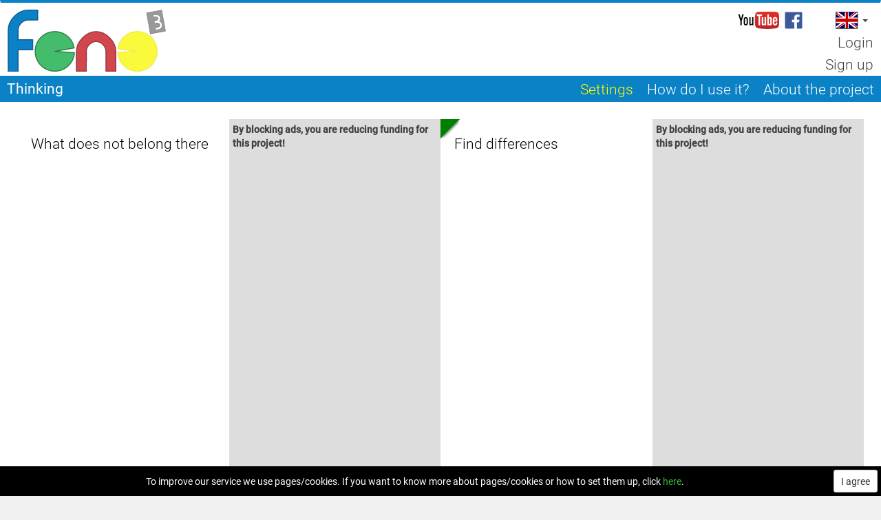

--- FILE ---
content_type: text/html; charset=utf-8
request_url: https://fono3.com/en/apps/attention
body_size: 5665
content:
<!DOCTYPE html>
<html class='standard'>
<head>
<title>Fono3 - Thinking</title>
<meta name="keywords" content="speech therapy, preschoolers, tutorials, speech, deaf, autism, dyslexia, dysgraphia, diet, special education teacher, language, speech, pronunciation, reading, writing, speech therapy prevention, development of speech, memory, thinking">
<link rel="canonical" href="https://www.fono3.com">
<link rel="stylesheet" media="all" href="/assets/application-fcdc49ed90d40cbcaafb377570382413910ea7e3b79780b7bdc7a8599f2969cf.css" data-turbolinks-track="true" />

<script src="/assets/application-e2968dc1c7a2129a39671638b6346ee1b4f775f0cd64ca3e8f033c4b4039b9c8.js" data-turbolinks-track="true"></script>

<script src="/assets/localizations/jquery_validator_en-e3b0c44298fc1c149afbf4c8996fb92427ae41e4649b934ca495991b7852b855.js" data-turbolinks-track="true"></script>
<script src="/assets/modernizr-24bf2e9157eaf4c783bb2417c7460eb76837461cc4f376ea5e42d7e2d41e581b.js"></script>
<meta name="csrf-param" content="authenticity_token" />
<meta name="csrf-token" content="7X8BDH7QUODTg1KaTIGdxRQrggvqpqtV9I5Ce/ECfsP4U45DOWSZ4irDVF8NheK6LEHTn7gkzZQtIv0sGClcKw==" />
<script src="https://use.typekit.net/edi6qow.js"></script>
<script>try{Typekit.load({ async: true });}catch(e){}</script>
<script>
Modernizr.addTest('flexboxtweener', Modernizr.testAllProps('flexAlign', 'end', true));
</script>
<meta charset='utf-8'>
<meta content='IE=edge' http-equiv='X-UA-Compatible'>
<meta content='width=device-width, initial-scale=1' name='viewport'>
<link rel="apple-touch-icon" sizes="180x180" href="/assets/favicons/apple-touch-icon-ee39947111442be044506ed646a50702c888c256661afbdfd235782a3973b87b.png?v=yyxgEN03bA" />
<link rel="icon" type="image/png" href="/assets/favicons/favicon-32x32-f361bc15973b8032e8ee7ea512ddddafbeff85638cd187daf6361c434643bd0f.png?v=yyxgEN03bA" sizes="32x32" />
<link rel="icon" type="image/png" href="/assets/favicons/favicon-16x16-da079d3f593075e2695af0648073edac4c000f001c3e0729c67d7ff369750db9.png?v=yyxgEN03bA" sizes="16x16" />
<link rel="manifest" href="/assets/favicons/manifest-809431fa48a50b5236f00aef9429bd813e7f5e24915e6e3b151e3284f2e5ef35.json?v=yyxgEN03bA" />
<link rel="mask-icon" href="/assets/favicons/safari-pinned-tab-d72255ced4b57963506f6c1a2ed210d7744c0b86dbaeb81049079427b8bfc714.svg?v=yyxgEN03bA" color="#0b82c5" />
<link rel="shortcut icon" href="/assets/favicons/favicon-9b2cb5e7e78c6da0bb633f243f4fcb0f6bd1e502ee8077f168511247496c0d91.ico?v=yyxgEN03bA" />
<meta name="apple-mobile-web-app-title" content="Fono3" />
<meta name="application-name" content="Fono3" />
<meta name="msapplication-config" content="/assets/favicons/browserconfig-6a46967ae42c65abefd690d07102ded8710e057d1ea2d5cb5a7a6bad1dfa2b3c.xml?v=yyxgEN03bA" />
<meta name="theme-color" content="#ffffff" />
<link href="www.fono3.com" hreflang="x-default" rel="alternate" />
<link href="https://fono3.com/en" hreflang="en" rel="alternate" />
<link href="https://fono3.com/es" hreflang="es" rel="alternate" />
<link href="https://fono3.com/sk" hreflang="sk" rel="alternate" />
<link href="https://fono3.com/cs" hreflang="cs" rel="alternate" />
<script async='' crossorigin='anonymous' src='https://pagead2.googlesyndication.com/pagead/js/adsbygoogle.js?client=ca-pub-6277225283967332'></script>
</head>
<body>
<noscript>
<div class='noscriptmsg'>
You have disabled Javascript, which is essential to use our programs. You can enable it in your web browser settings.
</div>
</noscript>
<div class='container-fluid' id='root'>
<div class='navbar-fixed-bottom' id='wf-cookies-container'>
<p>To improve our service we use pages/cookies. If you want to know more about pages/cookies or how to set them up, click <a href="/en/pages/cookies">here</a>.</p>

<button class='btn btn-default btn-sm' type='button'>
I agree
</button>
</div>

<!-- Modal Window -->
<div aria-hidden='true' aria-labelledby='myModalLabel' class='modal fade' id='wf_modal_window' role='dialog' tabindex='-1'>
<div aria-describedby='Help texts' class='modal-dialog modal-lg panel panel-default' role='document'>
<button aria-label='Close' class='close' data-dismiss='modal' type='button'>
<span aria-hidden='true'>&times;</span>
</button>
<div class='modal-content panel-body'></div>
</div>
</div>

<!-- Settings Window -->
<div aria-hidden='true' aria-labelledby='myModalLabel' class='modal fade' id='settings_modal' role='dialog' tabindex='-1'>
<div aria-describedby='Application settings' class='modal-dialog modal-lg panel panel-default' role='document'>
<button aria-label='Close' class='close' data-dismiss='modal' type='button'>
<span aria-hidden='true'>&times;</span>
</button>
<div class='modal-content panel-body'></div>
</div>
</div>

<header class='navbar-fixed-top'>
<nav class='navbar reset-margin--bottom reset-radius--all'>
<div class='navbar-header'>
<a class='wf-logo img-responsive' href='/en?ref=logo'></a>
</div>
<div class='o-navbar-right-container' id='credit'>
<div class='o-navbar-right-container__line'>
<div class='o-icon-container' id='youtube'>
<a target="_blank" class="o-icon-container" href="https://www.youtube.com/channel/UCcOcUd7KS1BymgDXxEhPkEQ"><img alt="YouTube" class="o-icon-container__image show-anyway" src="/assets/YouTube-logo-small_color-1e2c5aba6bb9f2db840e3205a81b18b0ecd381c518430bc97d51fe432f1e8ef3.png" /></a>
</div>
<div class='o-icon-container' id='facebook'>
<span class='o-icon-container'>
<img alt="Facebook" class="o-icon-container__image show-anyway" src="/assets/F_icon-22495f6264d3f9e374f24f87bc295f2e54782c81a7157753fed28e20d5912e4f.png" />
</span>
<span class='sr-only'>
Facebook
</span>
<div class='facebook-slider' style='display: none;'>
<iframe allowtransparency='true' frameborder='0' scrolling='no' src='//www.facebook.com/plugins/likebox.php?href=https%3A%2F%2Fwww.facebook.com%2Ffonosoftware%2F%3Ffref%3Dts&amp;width&amp;height=290&amp;colorscheme=light&amp;show_faces=true&amp;header=true&amp;stream=false&amp;show_border=true&amp;appId=488642417935503' style='border:none; overflow:hidden; height:210px;'></iframe>
</div>
</div>
<div class='dropdown o-icon-container'>
<a aria-expanded='false' class='dropdown-toggle o-icon-container' data-toggle='dropdown' href='#' role='button'>
<img alt="Language" class="o-icon-container__image" style="display: inline;" src="/assets/languages/en-e0f473f251660ad04c54ad1868fa7402ea4d33b5fd21d725222b2bb16793d64f.svg" />
<span class='caret'></span>
</a>
<ul class='dropdown-menu dropdown-menu-right dropdown-menu--flag' role='menu'>
<li>
<a data-no-turbolink="true" href="/en/apps/attention"><img alt="English" class="o-icon-container__image show-anyway" src="/assets/languages/en-e0f473f251660ad04c54ad1868fa7402ea4d33b5fd21d725222b2bb16793d64f.svg" />
English
</a></li>
<li>
<a data-no-turbolink="true" href="/es/apps/attention"><img alt="Español" class="o-icon-container__image show-anyway" src="/assets/languages/es-8de67aa2cd5a22ac16c018ed1b3f2057a06d934f3757a3dc9cd98c3ba029f9e1.svg" />
Español
</a></li>
<li>
<a data-no-turbolink="true" href="/sk/apps/attention"><img alt="Slovenský" class="o-icon-container__image show-anyway" src="/assets/languages/sk-dbb95e8b3958b25daffd8f9aaaa1352367b3ae14a98f6fb6c4bbbfbf0b7eca60.svg" />
Slovenský
</a></li>
<li>
<a data-no-turbolink="true" href="/cs/apps/attention"><img alt="Český" class="o-icon-container__image show-anyway" src="/assets/languages/cs-5b8c131060eb13239f5a92fe6ff7c2d483914c43d20c2925fc0878df9cf884e3.svg" />
Český
</a></li>
</ul>
</div>
</div>
<div class='o-navbar-right-container__line'>
<!-- Login -->
<div class='dropdown o-icon-container'>
<a class="o-icon-container" href="/en/users/sign_in"><span aria-hidden='true' class='icon-enter o-icon-container__icon'></span>
<span class='sr-only'>
Login
</span>
<span class='o-icon-container__text'>
Login
</span>
</a></div>
</div>
<div class='o-navbar-right-container__line'>
<!-- Registration -->
<div class='dropdown o-icon-container'>
<a class="o-icon-container" href="/en/users/sign_up"><span aria-hidden='true' class='icon-v-card o-icon-container__icon'></span>
<span class='sr-only'>
Sign up
</span>
<span class='o-icon-container__text'>
Sign up
</span>
</a></div>
</div>
</div>
</nav>

<div class='masthead'>
<nav>
<div class='masthead__container'>
<h1 class='breadcrumb reset-margin--bottom'>
<a href="/en/apps/attention"><span class="o-icon-container__icon icon-ccw"></span><span class="o-icon-container__text">Thinking</span></a>
</h1>
<ul class='nav no-before no-after'>
<li>
<a data-url="/en/settings?app_id=7" data-toggle="modal" class="o-icon-container" href="#settings_modal"><span aria-hidden='true' class='icon-cog o-icon-container__icon' style='color: yellow;'></span>
<span class='sr-only' style='color: yellow;'>
Settings
</span>
<span class='o-icon-container__text' style='color: yellow'>
Settings
</span>
</a></li>
<li>
<a data-target="#wf_modal_window" data-toggle="modal" class="o-icon-container" href="/en/pages/apps/attention"><span aria-hidden='true' class='icon-question o-icon-container__icon'></span>
<span class='sr-only'>
How do I use it?
</span>
<span class='o-icon-container__text'>
How do I use it?
</span>
</a></li>
<li>
<a data-target="#wf_modal_window" data-toggle="modal" class="o-icon-container" href="/en/pages/intro"><span aria-hidden='true' class='icon-question o-icon-container__icon'></span>
<span class='sr-only'>
About the project
</span>
<span class='o-icon-container__text'>
About the project
</span>
</a></li>
</ul>
</div>
</nav>
</div>

</header>
<div id='main-content'>

<div id='wf-app-area'>
<div class="box-directory col-lg-3 col-md-4 col-sm-6 col-xs-6"><a class="thumbnail reset-radius--all" href="/en/apps/attention~what_does_not_belong_there"><div class='o-app-label-container'>
<div class='o-app-label-container__content'>
<span class='label'>What does not belong there</span>
</div>
</div>

</a></div><div class='ad-directory col-lg-3 col-md-4 col-sm-6 col-xs-6' style='background-color: #DDDDDD'>
<p><strong>By blocking ads, you are reducing funding for this project!</strong></p>

<!-- %script{:async => "", :crossorigin => "anonymous", :src => "https://pagead2.googlesyndication.com/pagead/js/adsbygoogle.js?client=ca-pub-6277225283967332"} -->
<!-- f3-adsense_directory -->
<!-- %ins.adsbygoogle{"data-ad-client" => "ca-pub-6277225283967332", "data-ad-format" => "rectangle, horizontal", "data-ad-slot" => "6702074528", "data-full-width-responsive" => "true", :style => "display:block"} -->
<ins class='adsbygoogle' data-ad-client='ca-pub-6277225283967332' data-ad-format='fluid' data-ad-layout='in-article' data-ad-slot='7648071092' style='display:block; text-align:center;'></ins>
<script>
  (adsbygoogle = window.adsbygoogle || []).push({});
</script>
</div>

<div class="box-directory col-lg-3 col-md-4 col-sm-6 col-xs-6"><a class="thumbnail reset-radius--all" href="/en/apps/attention~find_differences"><div class='o-app-label-container'>
<div class='o-triangle o-triangle__left-top o-triangle__left-top--application is-color-alone' data-content='Program for independent work' data-toggle='popover' href='#'></div>
<div class='o-app-label-container__content'>
<span class='label'>Find differences</span>
</div>
</div>

</a></div><div class='ad-directory col-lg-3 col-md-4 col-sm-6 col-xs-6' style='background-color: #DDDDDD'>
<p><strong>By blocking ads, you are reducing funding for this project!</strong></p>

<!-- %script{:async => "", :crossorigin => "anonymous", :src => "https://pagead2.googlesyndication.com/pagead/js/adsbygoogle.js?client=ca-pub-6277225283967332"} -->
<!-- f3-adsense_directory -->
<!-- %ins.adsbygoogle{"data-ad-client" => "ca-pub-6277225283967332", "data-ad-format" => "rectangle, horizontal", "data-ad-slot" => "6702074528", "data-full-width-responsive" => "true", :style => "display:block"} -->
<ins class='adsbygoogle' data-ad-client='ca-pub-6277225283967332' data-ad-format='fluid' data-ad-layout='in-article' data-ad-slot='7648071092' style='display:block; text-align:center;'></ins>
<script>
  (adsbygoogle = window.adsbygoogle || []).push({});
</script>
</div>

<div class="box-directory col-lg-3 col-md-4 col-sm-6 col-xs-6"><a class="thumbnail reset-radius--all" href="/en/apps/attention~ordering"><div class='o-app-label-container'>
<div class='o-app-label-container__content'>
<span class='label'>Ordering</span>
</div>
</div>

</a></div>
</div>

</div>
<!-- Site footer -->
<footer id='footer'>
<div class='col-xs-12 col-sm-6 col-md-4 col-lg-4'>
<hr>
<a data-target="#wf_modal_window" data-toggle="modal" href="/en/pages/intro">About the project</a>
<br>
<a data-target="#wf_modal_window" data-toggle="modal" href="/en/pages/how_to_start">How to start</a>
<br>
<a data-target="#wf_modal_window" data-toggle="modal" href="/en/pages/how_to_use">How to use programs</a>
<br>
<a data-target="#wf_modal_window" data-toggle="modal" href="/en/pages/how_to_manage_account">How to manage your account</a>
</div>
<div class='col-xs-12 col-sm-6 col-md-4 col-lg-4'>
<hr>
<a style="color: yellow;" href="/en/orders/new">Subscription pricelist</a>
<br>
<a data-target="#wf_modal_window" data-toggle="modal" href="/en/pages/terms">Terms and Conditions </a>
<br>
<a data-target="#wf_modal_window" data-toggle="modal" href="/en/pages/browser_recommendations">Recommendations for browsers</a>
<br>
<a href="/en/pages/contact">Contact</a>
</div>
<div class='col-xs-12 col-sm-6 col-md-4 col-lg-4'>
<hr>
<p class='company-logo'>© <a target="_blank" href="http://www.emitplus.sk">EMITplus s.r.o. 2015 - 2026</a></p>
<!-- .payments-container -->
</div>
</footer>
<button aria-describedby='Toggle button for Footer in small screens.' class='btn-primary' id='wf-footer-toggle' type='button'>
<div class='o-icon-container'>
<span aria-hidden='true' class='o-icon-container__icon icon-menu show-anyway'></span>
</div>
</button>

</div>
</body>
</html>
<script type='application/ld+json'>
{"@context":"http://schema.org","@type":"Organization","name":"ACME","url":"https://www.fono3.com","sameAs":["https://www.facebook.com/fono.software/","https://www.youtube.com/channel/UCcOcUd7KS1BymgDXxEhPkEQ", "https://plus.google.com/109827712641770351152"]}
</script>
<script>
  (function() {
    var browserCompatibility;
  
    browserCompatibility = void 0;
  
    if (!false) {
      browserCompatibility = (function() {
        var browser_features, err, lameBrowser, modalContent, modalWindow;
        browser_features = ['flexbox', 'canvas', 'fontface', 'svg', 'opacity', 'cssanimations', 'cssgradients', 'csstransitions', 'audio', 'canvas'];
        lameBrowser = _.some(browser_features, (function(_this) {
          return function(feature) {
            return typeof Modernizr[feature] === 'boolean' && !Modernizr[feature] && !(feature === 'flexbox' && Modernizr.flexwrap);
          };
        })(this));
        if (lameBrowser) {
          try {
            modalWindow = $('#wf_modal_window');
            modalWindow.modal('show');
            modalContent = modalWindow.find('.modal-content');
            return modalContent.html('<h1>Warning - unsupported browser<\/h1>\n\n<p>Your browser is not supported by our website. We can&#39;t garantie that everything will be all right. Please update your browser or install the newest version of different browser.<\/p>\n\n<p>You can download the newest version of the browser, which perfectly render fono3 website, by these links.<br>\n<p><a href=\"http://getfirefox.com\" target=\"_blank\"><img src=\"/assets/browsers/firefox96x96-0fc9e88c0f53d52337981eaee07bc6421310a9b1189beb4bc4397cacd72a263a.png\" alt=\"Firefox\"><\/a><a href=\"http://google.com/chrome\" target=\"_blank\"><img src=\"/assets/browsers/chrome96x96-0c97df8acf1c79954efaa47dae6817d51d3e6eb5e0e5aff178e6a78b9d2c3fc7.png\" alt=\"Chrome\"><\/a><a href=\"http://opera.com\" target=\"_blank\"><img src=\"/assets/browsers/opera96x96-2df37e69149e1de371f878e75ee90d096c3e69fa44ed3ab4cb5c3f4f0c487ba0.png\" alt=\"Opera\"><\/a><br>\n<\/p><\/p>\n\n<p>Read our <a href=\"/en/pages/browser_recommendations\">browser recomendations<\/a>.<\/p>\n');
          } catch (error) {
            err = error;
            return alert('<h1>Warning - unsupported browser<\/h1>\n\n<p>Your browser is not supported by our website. We can&#39;t garantie that everything will be all right. Please update your browser or install the newest version of different browser.<\/p>\n\n<p>You can download the newest version of the browser, which perfectly render fono3 website, by these links.<br>\n<p><a href=\"http://getfirefox.com\" target=\"_blank\"><img src=\"/assets/browsers/firefox96x96-0fc9e88c0f53d52337981eaee07bc6421310a9b1189beb4bc4397cacd72a263a.png\" alt=\"Firefox\"><\/a><a href=\"http://google.com/chrome\" target=\"_blank\"><img src=\"/assets/browsers/chrome96x96-0c97df8acf1c79954efaa47dae6817d51d3e6eb5e0e5aff178e6a78b9d2c3fc7.png\" alt=\"Chrome\"><\/a><a href=\"http://opera.com\" target=\"_blank\"><img src=\"/assets/browsers/opera96x96-2df37e69149e1de371f878e75ee90d096c3e69fa44ed3ab4cb5c3f4f0c487ba0.png\" alt=\"Opera\"><\/a><br>\n<\/p><\/p>\n\n<p>Read our <a href=\"/en/pages/browser_recommendations\">browser recomendations<\/a>.<\/p>\n');
          }
        }
      })();
    }
  
  }).call(this);
</script>
<script>
  // Global variable for setStyle(blind, autist, default, child)
  var list_of_view_styles = "standard autist blind child";
  // Google analytics subscriptions
  (function(i,s,o,g,r,a,m){i['GoogleAnalyticsObject']=r;i[r]=i[r]||function(){
  (i[r].q=i[r].q||[]).push(arguments)},i[r].l=1*new Date();a=s.createElement(o),
  m=s.getElementsByTagName(o)[0];a.async=1;a.src=g;m.parentNode.insertBefore(a,m)
  })(window,document,'script','https://www.google-analytics.com/analytics.js','ga');
  
  ga('create', 'UA-88694466-1', 'auto');
  ga('send', 'pageview');
</script>


--- FILE ---
content_type: text/html; charset=utf-8
request_url: https://www.google.com/recaptcha/api2/aframe
body_size: 270
content:
<!DOCTYPE HTML><html><head><meta http-equiv="content-type" content="text/html; charset=UTF-8"></head><body><script nonce="FfgEPj8IMqyZPkWXZvREAg">/** Anti-fraud and anti-abuse applications only. See google.com/recaptcha */ try{var clients={'sodar':'https://pagead2.googlesyndication.com/pagead/sodar?'};window.addEventListener("message",function(a){try{if(a.source===window.parent){var b=JSON.parse(a.data);var c=clients[b['id']];if(c){var d=document.createElement('img');d.src=c+b['params']+'&rc='+(localStorage.getItem("rc::a")?sessionStorage.getItem("rc::b"):"");window.document.body.appendChild(d);sessionStorage.setItem("rc::e",parseInt(sessionStorage.getItem("rc::e")||0)+1);localStorage.setItem("rc::h",'1769079831020');}}}catch(b){}});window.parent.postMessage("_grecaptcha_ready", "*");}catch(b){}</script></body></html>

--- FILE ---
content_type: image/svg+xml
request_url: https://fono3.com/assets/languages/cs-5b8c131060eb13239f5a92fe6ff7c2d483914c43d20c2925fc0878df9cf884e3.svg
body_size: 953
content:
<?xml version="1.0" encoding="UTF-8" standalone="no"?>
<svg id="svg2" xmlns:rdf="http://www.w3.org/1999/02/22-rdf-syntax-ns#" xmlns="http://www.w3.org/2000/svg" height="15.5" width="25.5" version="1" xmlns:cc="http://creativecommons.org/ns#" xmlns:dc="http://purl.org/dc/elements/1.1/">
 <metadata id="metadata19">
  <rdf:RDF>
   <cc:Work rdf:about="">
    <dc:format>image/svg+xml</dc:format>
    <dc:type rdf:resource="http://purl.org/dc/dcmitype/StillImage"/>
    <dc:title/>
   </cc:Work>
  </rdf:RDF>
 </metadata>
 <g id="g4178">
  <path id="path11" style="fill:#e80000" d="m0.22656 0.21094h24.94v14.987h-24.94z"/>
  <path id="path13" style="fill:#fff" d="m0.22656 0.21094h25v7.5015h-25z"/>
  <path id="path15" style="fill:#00006f" d="m0.22656 0.21094 13.907 7.5049-13.907 7.4952v-15z"/>
  <rect id="rect4176" style="stroke-linejoin:round;stroke:#000;stroke-width:.5;fill:none" rx=".5" ry=".5" height="15" width="25" y=".25" x=".25"/>
 </g>
</svg>


--- FILE ---
content_type: text/plain
request_url: https://www.google-analytics.com/j/collect?v=1&_v=j102&a=1030733201&t=pageview&_s=1&dl=https%3A%2F%2Ffono3.com%2Fen%2Fapps%2Fattention&ul=en-us%40posix&dt=Fono3%20-%20Thinking&sr=1280x720&vp=1280x720&_u=IEBAAEABAAAAACAAI~&jid=600757045&gjid=1134543290&cid=2042077846.1769079830&tid=UA-88694466-1&_gid=208933487.1769079830&_r=1&_slc=1&z=1588772284
body_size: -449
content:
2,cG-VPL121FSBD

--- FILE ---
content_type: image/svg+xml
request_url: https://fono3.com/assets/logos/Fono3_logo_standard-2b02f935835515ff50b3a685917fdecfbba72259befdcafab67ae35c9bbfa5a9.svg
body_size: 25129
content:
<?xml version="1.0" encoding="UTF-8"?>
<!DOCTYPE svg PUBLIC "-//W3C//DTD SVG 1.1//EN" "http://www.w3.org/Graphics/SVG/1.1/DTD/svg11.dtd">
<!-- Creator: CorelDRAW -->
<svg xmlns="http://www.w3.org/2000/svg" xml:space="preserve" width="39.8086mm" height="15.6082mm" style="shape-rendering:geometricPrecision; text-rendering:geometricPrecision; image-rendering:optimizeQuality; fill-rule:evenodd; clip-rule:evenodd"
viewBox="0 0 35.5995 13.9579"
 xmlns:xlink="http://www.w3.org/1999/xlink">
 <defs>
  <style type="text/css">
   <![CDATA[
    .str2 {stroke:#666666;stroke-width:0.0894266}
    .str0 {stroke:#0E5D92;stroke-width:0.22151;stroke-linecap:round;stroke-linejoin:round}
    .str1 {stroke:#923A47;stroke-width:0.22151;stroke-linecap:round;stroke-linejoin:round}
    .fil7 {fill:none;fill-rule:nonzero}
    .fil0 {fill:#0B82C5}
    .fil1 {fill:#43BD6B}
    .fil3 {fill:#D2474B}
    .fil4 {fill:#FAFA3C}
    .fil6 {fill:#999999;fill-rule:nonzero}
    .fil2 {fill:#2E7C46;fill-rule:nonzero}
    .fil5 {fill:#F2EA50;fill-rule:nonzero}
   ]]>
  </style>
 </defs>
 <g id="Layer_x0020_1">
  <metadata id="CorelCorpID_0Corel-Layer"/>
  <g id="_160650232">
   <path id="_159321496" class="fil0 str0" d="M4.54189 0.1108c-2.21554,0 -4.43109,2.21554 -4.43109,4.431 0,3.6859 0,8.19747 0,9.30528 1.10782,0 1.10782,0 2.21554,0 0,-1.10782 0,-3.76647 0,-4.8742 1.10773,0 2.21554,0 3.32327,0 0,-1.10773 0,-1.32933 0,-2.21554 -0.761557,0 -2.21554,0 -3.32327,0 0,-1.10773 0,-1.10773 0,-2.21554 0,-1.10773 1.10773,-2.21545 2.21554,-2.21545l2.21554 0c0,-0.886217 0,-1.55093 0,-2.21554 -0.443109,0 -1.32933,0 -2.21554,0z"/>
   <g>
    <path id="_159321784" class="fil1" d="M10.6111 9.34687l4.42134 0.291084c-0.153098,2.32831 -2.08757,4.14 -4.42134,4.14 -2.4468,0 -4.431,-1.98429 -4.431,-4.43109 0,-2.44671 1.9842,-4.431 4.431,-4.431 2.14767,0 3.98753,1.54171 4.36294,3.65585l-4.36294 0.77515z"/>
    <path id="_1593217841" class="fil2" d="M15.1426 9.64484l-0.117059 0.103109 -4.42134 -0.291084 0.0137717 -0.219989 4.42134 0.291084 0.103288 0.116881zm-0.117059 0.103109l0.0137717 -0.219989 0.00563387 0.000536559 0.00554445 0.000715413 0.00554445 0.00107312 0.00536559 0.00125197 0.00518674 0.00160968 0.00518674 0.00178853 0.00500789 0.00205681 0.00482904 0.00223566 0.00473961 0.00250394 0.00465018 0.00277222 0.0043819 0.00295108 0.00429248 0.00312993 0.00411362 0.00330878 0.0040242 0.00357706 0.00375592 0.00366649 0.00357706 0.00393477 0.00339821 0.0040242 0.00321936 0.00420305 0.0030405 0.0043819 0.00277222 0.00447133 0.00259337 0.00465018 0.00241452 0.00473961 0.00214624 0.00491846 0.00187796 0.00500789 0.00160968 0.00509732 0.00143083 0.00527617 0.00116255 0.00527617 0.000894266 0.00545502 0.000625986 0.00545502 0.000357706 0.00554445 8.94266e-005 0.00563387 -0.000178853 0.00563387 -0.000536559 0.00563387 -0.000715413 0.00554445 -0.00107312 0.00545502 -0.00125197 0.00536559 -0.00160968 0.00527617 -0.00178853 0.00509732 -0.00205681 0.00500789 -0.00232509 0.00491846 -0.00250394 0.00465018 -0.0026828 0.00465018 -0.00295108 0.0043819 -0.00312993 0.00429248 -0.00339821 0.00411362 -0.00348764 0.0040242 -0.00375592 0.00375592 -0.00384534 0.00357706 -0.00411362 0.00339821 -0.00420305 0.00321936 -0.0043819 0.00295108 -0.00447133 0.00286165 -0.00465018 0.00259337 -0.00482904 0.00232509 -0.00482904 0.00214624 -0.00500789 0.00187796 -0.00518674 0.00169911 -0.00518674 0.0013414 -0.00536559 0.00116255 -0.00536559 0.000894266 -0.00554445 0.000625986 -0.00554445 0.000357706 -0.00563387 8.94266e-005 -0.00563387 -0.000178853zm-4.41445 4.14045l0 -0.220884 0 0 0.212388 -0.00482904 0.209795 -0.0152025 0.206486 -0.0253077 0.203893 -0.0348764 0.200494 -0.0440873 0.197364 -0.0534771 0.192983 -0.0622409 0.189405 -0.0711836 0.185024 -0.0795002 0.180373 -0.0879958 0.175455 -0.0957759 0.170805 -0.103824 0.165976 -0.111157 0.159716 -0.11858 0.15444 -0.126091 0.14818 -0.13253 0.142278 -0.139416 0.13566 -0.145586 0.128685 -0.151936 0.121978 -0.157927 0.114734 -0.163561 0.107401 -0.169106 0.0994424 -0.174471 0.0916622 -0.179211 0.083435 -0.184129 0.0746712 -0.188869 0.0661757 -0.193251 0.0574119 -0.197096 0.0481115 -0.20112 0.0387217 -0.204697 0.0288848 -0.208275 0.0191373 -0.211136 0.220347 0.0137717 -0.0198527 0.222404 -0.0306733 0.218648 -0.0405102 0.215071 -0.0506154 0.211315 -0.0600947 0.20747 -0.0695739 0.20273 -0.0789637 0.198348 -0.0877275 0.193787 -0.0961336 0.18869 -0.104629 0.183056 -0.112588 0.177691 -0.120636 0.172146 -0.128059 0.165797 -0.13566 0.159626 -0.142635 0.153277 -0.149074 0.146391 -0.156049 0.139505 -0.16213 0.131994 -0.16848 0.124661 -0.173666 0.117238 -0.17939 0.109011 -0.185113 0.100963 -0.189853 0.0922882 -0.194503 0.0837927 -0.198885 0.0745818 -0.203356 0.065818 -0.206844 0.055981 -0.210868 0.0467701 -0.214266 0.036486 -0.217754 0.026202 -0.220168 0.0160968 -0.222762 0.0057233 0 0zm-4.54162 -4.54153l0.221241 0 0 0 0.00527617 0.222762 0.0168122 0.219363 0.0277222 0.216233 0.0376486 0.212567 0.0482009 0.209169 0.0583956 0.205055 0.0679642 0.200673 0.0771751 0.196112 0.0866544 0.191462 0.095597 0.186276 0.103735 0.180821 0.112677 0.175097 0.120547 0.169463 0.128059 0.163472 0.13575 0.156854 0.143351 0.150058 0.149968 0.142814 0.156944 0.135928 0.163025 0.128506 0.169463 0.120458 0.175455 0.11232 0.180821 0.104182 0.186186 0.0952393 0.191105 0.0865649 0.19647 0.0771751 0.200673 0.0679642 0.204608 0.058485 0.209169 0.0481115 0.212656 0.037738 0.216144 0.0277222 0.219363 0.0167228 0.222762 0.00527617 0 0.220884 -0.233135 -0.00617043 -0.230631 -0.017617 -0.227412 -0.0286165 -0.223745 -0.040242 -0.219542 -0.0507943 -0.215876 -0.0609889 -0.211047 -0.0713624 -0.205949 -0.0816465 -0.201478 -0.0908574 -0.195844 -0.100426 -0.1903 -0.109369 -0.18404 -0.118222 -0.178048 -0.126539 -0.171788 -0.134587 -0.164634 -0.142725 -0.157838 -0.150684 -0.150147 -0.157748 -0.142725 -0.164724 -0.135034 -0.171162 -0.126628 -0.178048 -0.117864 -0.184576 -0.109637 -0.1903 -0.100068 -0.195755 -0.0909468 -0.20112 -0.0814676 -0.206307 -0.0713624 -0.211047 -0.0610784 -0.215429 -0.0507049 -0.219542 -0.0403314 -0.223835 -0.0286165 -0.227322 -0.0175276 -0.230631 -0.00617043 -0.233135 0 0zm4.54162 -4.54144l0 0.220884 0 0 -0.222762 0.00527617 -0.219363 0.0167228 -0.216144 0.0277222 -0.212656 0.037738 -0.209169 0.0481115 -0.204608 0.058485 -0.200673 0.0679642 -0.19647 0.0771751 -0.191105 0.0865649 -0.186186 0.0952393 -0.180821 0.104182 -0.175455 0.11232 -0.169463 0.120458 -0.163025 0.128506 -0.156944 0.135928 -0.149968 0.142725 -0.143351 0.150058 -0.13575 0.156854 -0.128059 0.163561 -0.120547 0.169463 -0.112677 0.175008 -0.103735 0.180821 -0.095597 0.186365 -0.0866544 0.191373 -0.0771751 0.196112 -0.0679642 0.200763 -0.0583956 0.205055 -0.0482009 0.209169 -0.0376486 0.212478 -0.0277222 0.216233 -0.0168122 0.219363 -0.00527617 0.222762 -0.221241 0 0.00617043 -0.233135 0.0175276 -0.230631 0.0286165 -0.227322 0.0403314 -0.223745 0.0507049 -0.219542 0.0610784 -0.215429 0.0713624 -0.211136 0.0814676 -0.206307 0.0909468 -0.201031 0.100068 -0.195844 0.109637 -0.1903 0.117864 -0.184487 0.126628 -0.178048 0.135034 -0.171252 0.142725 -0.164724 0.150147 -0.157748 0.157838 -0.150594 0.164634 -0.142725 0.171788 -0.134587 0.178048 -0.126539 0.18404 -0.118222 0.1903 -0.109369 0.195844 -0.100426 0.201478 -0.0908574 0.205949 -0.0816465 0.211047 -0.0713624 0.215876 -0.0609889 0.219542 -0.0507943 0.223745 -0.040242 0.227412 -0.0286165 0.230631 -0.017617 0.233135 -0.00617043 0 0zm4.38199 3.87494l-0.0380957 -0.217307 -0.0898737 0.127612 -0.0380957 -0.191731 -0.0470384 -0.188243 -0.0541925 -0.184487 -0.062688 -0.180642 -0.0699316 -0.176617 -0.0769069 -0.172683 -0.0843293 -0.168301 -0.0914834 -0.16374 -0.0978327 -0.159358 -0.104182 -0.15444 -0.110978 -0.149342 -0.116791 -0.143977 -0.122962 -0.138969 -0.128238 -0.133335 -0.133872 -0.127791 -0.139327 -0.121531 -0.144513 -0.116076 -0.148985 -0.109279 -0.153814 -0.103198 -0.157927 -0.0964019 -0.162667 -0.0900526 -0.166423 -0.0828984 -0.170268 -0.076102 -0.173577 -0.0681431 -0.177601 -0.0615255 -0.180373 -0.0536559 -0.183503 -0.045697 -0.186276 -0.0379169 -0.188958 -0.0296896 -0.190926 -0.0216412 -0.193698 -0.0128774 -0.195665 -0.0040242 0 -0.220884 0.205145 0.00491846 0.203177 0.0137717 0.201299 0.0225355 0.198438 0.0312993 0.195934 0.0397054 0.192983 0.0483798 0.189853 0.0561599 0.186186 0.0640294 0.183056 0.0726144 0.179032 0.0795002 0.175008 0.0871909 0.170536 0.094345 0.166512 0.101589 0.161504 0.108385 0.156854 0.11536 0.151489 0.121262 0.146123 0.128327 0.140847 0.133872 0.135213 0.14031 0.128864 0.145765 0.122872 0.151846 0.116165 0.157033 0.110263 0.16213 0.103019 0.167228 0.0957759 0.172325 0.0886217 0.176886 0.0813782 0.181447 0.0733298 0.186097 0.065192 0.190121 0.0577696 0.193966 0.0486481 0.197722 0.0407785 0.20121 -0.0898737 0.127612zm-0.127969 -0.0896949l0.217843 -0.0379169 0.000804839 0.00563387 0.000536559 0.00554445 0.00026828 0.00554445 0 0.00554445 -0.00026828 0.00545502 -0.000625986 0.00545502 -0.000804839 0.00536559 -0.00107312 0.00527617 -0.0013414 0.00518674 -0.00160968 0.00509732 -0.00178853 0.00500789 -0.00205681 0.00491846 -0.00232509 0.00473961 -0.00250394 0.00465018 -0.00277222 0.00456076 -0.00295108 0.0043819 -0.00312993 0.00429248 -0.00330878 0.00411362 -0.00357706 0.00393477 -0.00375592 0.00375592 -0.00393477 0.00357706 -0.00411362 0.00339821 -0.00420305 0.00321936 -0.00447133 0.0030405 -0.00456076 0.00277222 -0.00482904 0.00259337 -0.00491846 0.00241452 -0.00500789 0.00214624 -0.00518674 0.00187796 -0.00536559 0.00160968 -0.00545502 0.00143083 -0.00554445 0.00107312 -0.00563387 0.000804839 -0.00563387 0.000536559 -0.00554445 0.00026828 -0.00554445 0 -0.00545502 -0.00026828 -0.00545502 -0.000625986 -0.00536559 -0.000804839 -0.00527617 -0.00107312 -0.00518674 -0.0013414 -0.00509732 -0.00160968 -0.00500789 -0.00178853 -0.00491846 -0.00205681 -0.00482904 -0.00232509 -0.00465018 -0.00250394 -0.00456076 -0.0026828 -0.00447133 -0.00295108 -0.00420305 -0.00312993 -0.00411362 -0.00339821 -0.0040242 -0.00348764 -0.00375592 -0.00375592 -0.00357706 -0.00393477 -0.00348764 -0.0040242 -0.00321936 -0.00429248 -0.0030405 -0.00447133 -0.00277222 -0.00456076 -0.00259337 -0.00473961 -0.00241452 -0.00491846 -0.00205681 -0.00500789 -0.00196738 -0.00518674 -0.00160968 -0.00536559 -0.00143083 -0.00545502 -0.00107312 -0.00554445zm-4.26091 0.866186l-0.012162 -0.218648 4.36294 -0.77515 0.0380957 0.217307 -4.36294 0.77515 -0.0259337 0.0013414zm-0.012162 -0.218648l0.0380957 0.217307 -0.00563387 0.000804839 -0.00563387 0.000536559 -0.00554445 0.00026828 -0.00554445 0 -0.00545502 -0.00026828 -0.00545502 -0.000625986 -0.00536559 -0.000804839 -0.00527617 -0.00107312 -0.00518674 -0.0013414 -0.00509732 -0.00160968 -0.00500789 -0.00178853 -0.00491846 -0.00205681 -0.00482904 -0.00232509 -0.00465018 -0.00250394 -0.00456076 -0.0026828 -0.00447133 -0.00295108 -0.00420305 -0.00312993 -0.00411362 -0.00339821 -0.0040242 -0.00348764 -0.00375592 -0.00375592 -0.00357706 -0.00393477 -0.00348764 -0.0040242 -0.00321936 -0.00429248 -0.0030405 -0.00447133 -0.00277222 -0.00456076 -0.00259337 -0.00473961 -0.00241452 -0.00491846 -0.00205681 -0.00500789 -0.00196738 -0.00518674 -0.00160968 -0.00536559 -0.00143083 -0.00545502 -0.00107312 -0.00554445 -0.000804839 -0.00563387 -0.000536559 -0.00554445 -0.00026828 -0.00554445 0 -0.00554445 0.00026828 -0.00545502 0.000625986 -0.00545502 0.000804839 -0.00536559 0.00107312 -0.00527617 0.0013414 -0.00518674 0.00160968 -0.00509732 0.00178853 -0.00500789 0.00205681 -0.00491846 0.00232509 -0.00473961 0.00250394 -0.00465018 0.00277222 -0.00456076 0.00295108 -0.0043819 0.00312993 -0.00429248 0.00330878 -0.00411362 0.00357706 -0.00393477 0.00375592 -0.00375592 0.00393477 -0.00357706 0.00411362 -0.00339821 0.00420305 -0.00321936 0.00447133 -0.0030405 0.00456076 -0.00277222 0.00482904 -0.00259337 0.00491846 -0.00241452 0.00500789 -0.00214624 0.00518674 -0.00187796 0.00536559 -0.00160968 0.00545502 -0.00143083 0.00554445 -0.00107312z"/>
   </g>
   <path class="fil3 str1" d="M15.4853 13.778l0 -4.43109c0,-2.21545 2.21554,-4.431 4.43109,-4.431 2.21545,0 4.431,2.21554 4.431,4.431 0,0.455986 0,3.32336 0,4.43109 -1.10773,0 -1.10773,0 -2.21554,0 0,-1.10773 0,-3.56016 0,-4.43109 0,-1.10773 -1.10773,-2.21545 -2.21545,-2.21545 -1.10782,0 -2.21554,1.10773 -2.20597,2.2083 0.00965807,1.11497 -0.00956864,3.70262 -0.00956864,4.43824 -1.10782,0 -1.10782,0 -2.21554,0z"/>
   <g>
    <path class="fil4" d="M29.2216 9.34687l-4.39433 -0.571168c0.286702,-2.20723 2.16824,-3.85983 4.39433,-3.85983 2.4468,0 4.431,1.98429 4.431,4.431 0,2.4468 -1.9842,4.43109 -4.431,4.43109 -2.36077,0 -4.3083,-1.85229 -4.42563,-4.20976l4.42563 -0.221331z"/>
    <path id="1" class="fil5" d="M24.7181 8.76139l0.122872 -0.0956864 4.39433 0.571168 -0.0275434 0.219989 -4.39433 -0.571168 -0.0953287 -0.124303zm0.122872 -0.0956864l-0.0275434 0.219989 -0.00563387 -0.000894266 -0.00545502 -0.00107312 -0.00536559 -0.00143083 -0.00527617 -0.00160968 -0.00509732 -0.00196738 -0.00500789 -0.00214624 -0.00482904 -0.00232509 -0.00465018 -0.00259337 -0.00456076 -0.00286165 -0.00447133 -0.0030405 -0.00420305 -0.00321936 -0.0040242 -0.00339821 -0.00393477 -0.00366649 -0.00375592 -0.00375592 -0.00348764 -0.00393477 -0.00330878 -0.00420305 -0.00312993 -0.00429248 -0.00295108 -0.0043819 -0.00277222 -0.00456076 -0.00250394 -0.00473961 -0.00223566 -0.00482904 -0.00205681 -0.00491846 -0.00178853 -0.00500789 -0.00160968 -0.00518674 -0.0013414 -0.00527617 -0.00107312 -0.00527617 -0.000804839 -0.00545502 -0.000536559 -0.00545502 -0.00026828 -0.00554445 0 -0.00554445 0.00026828 -0.0057233 0.000536559 -0.00563387 0.000894266 -0.00563387 0.00107312 -0.00554445 0.00143083 -0.00536559 0.00160968 -0.00536559 0.00187796 -0.00509732 0.00214624 -0.00509732 0.00232509 -0.00482904 0.00259337 -0.00473961 0.00277222 -0.00465018 0.0030405 -0.0043819 0.00321936 -0.00429248 0.00339821 -0.00411362 0.00357706 -0.00393477 0.00375592 -0.00375592 0.00393477 -0.00348764 0.0040242 -0.00339821 0.00429248 -0.00312993 0.0043819 -0.00295108 0.00456076 -0.00277222 0.00465018 -0.00250394 0.00473961 -0.00232509 0.00491846 -0.00205681 0.00500789 -0.00178853 0.00509732 -0.00160968 0.00518674 -0.0013414 0.00536559 -0.00107312 0.00536559 -0.000804839 0.00536559 -0.000536559 0.00554445 -0.000357706 0.00554445 0 0.00554445 0.000357706 0.00563387 0.000536559zm4.38056 -3.86108l0 0.222493 0 0 -0.202909 0.0043819 -0.200226 0.0139505 -0.197722 0.0230721 -0.195487 0.0317464 -0.192535 0.0406891 -0.188958 0.0489163 -0.186007 0.0573224 -0.182341 0.0652814 -0.178943 0.0727932 -0.174918 0.0811993 -0.170089 0.0884429 -0.166512 0.0954182 -0.161147 0.102751 -0.156765 0.109726 -0.151489 0.116255 -0.145944 0.122872 -0.140847 0.128953 -0.134766 0.135124 -0.128685 0.141294 -0.122872 0.146749 -0.116165 0.152293 -0.109726 0.157748 -0.102304 0.162667 -0.0958653 0.167675 -0.0879063 0.172504 -0.0811099 0.176796 -0.0726144 0.181178 -0.0649237 0.18556 -0.0568753 0.189584 -0.0482009 0.192893 -0.0393477 0.197096 -0.031031 0.199958 -0.218201 -0.0286165 0.0319253 -0.21051 0.0420305 -0.206575 0.0507049 -0.203445 0.0595581 -0.199064 0.0683219 -0.195039 0.0769069 -0.190836 0.0845081 -0.186276 0.0930931 -0.181268 0.100158 -0.176439 0.108385 -0.171252 0.114913 -0.165618 0.122246 -0.160163 0.128774 -0.15444 0.13566 -0.148269 0.141741 -0.142099 0.147643 -0.135928 0.153814 -0.128953 0.159179 -0.122336 0.164455 -0.114913 0.169911 -0.107938 0.174203 -0.100784 0.179569 -0.0927354 0.183503 -0.0845975 0.187528 -0.0772646 0.19182 -0.0686796 0.195487 -0.0600052 0.199332 -0.0514203 0.202015 -0.0424776 0.204966 -0.033535 0.208096 -0.0239663 0.2106 -0.014666 0.212388 -0.00527617 0 0zm4.54135 4.54224l-0.220705 0 0 0 -0.00527617 -0.222314 -0.0167228 -0.219363 -0.0278117 -0.216502 -0.0376486 -0.212478 -0.0482009 -0.208722 -0.0583956 -0.205055 -0.0679642 -0.200673 -0.0771751 -0.196023 -0.0866544 -0.191373 -0.0952393 -0.186365 -0.104093 -0.180821 -0.11223 -0.174918 -0.120547 -0.169374 -0.128148 -0.163561 -0.13575 -0.156854 -0.143351 -0.149968 -0.149968 -0.142814 -0.156944 -0.135839 -0.163114 -0.128506 -0.169463 -0.120458 -0.175366 -0.11223 -0.180821 -0.104093 -0.186276 -0.0956864 -0.191552 -0.0861178 -0.196023 -0.0776223 -0.200763 -0.0679642 -0.205055 -0.0580379 -0.208722 -0.0485586 -0.213014 -0.0376486 -0.216233 -0.0277222 -0.219363 -0.0168122 -0.222762 -0.00527617 0 -0.222493 0.233135 0.00617043 0.230631 0.0175276 0.227322 0.0286165 0.223388 0.0403314 0.219989 0.0503472 0.215429 0.0614361 0.210957 0.0713624 0.206397 0.0811993 0.201031 0.0913045 0.195755 0.0999789 0.1903 0.109458 0.184129 0.118311 0.178048 0.126539 0.171699 0.134587 0.164634 0.142814 0.157838 0.150505 0.150147 0.157838 0.142725 0.164724 0.134945 0.171252 0.126628 0.178138 0.118311 0.184576 0.109279 0.1903 0.100426 0.195844 0.0909468 0.201031 0.0814676 0.206397 0.0713624 0.211226 0.0610784 0.215429 0.0507049 0.219989 0.0403314 0.223745 0.0285271 0.227054 0.017617 0.230631 0.00617043 0.233582 0 0zm-4.54135 4.54233l0 -0.222493 0 0 0.222762 -0.00527617 0.219363 -0.0168122 0.216233 -0.0277222 0.213014 -0.0376486 0.208722 -0.0485586 0.205055 -0.0580379 0.200763 -0.0679642 0.196023 -0.0776223 0.191552 -0.0861178 0.186276 -0.0956864 0.180821 -0.104093 0.175366 -0.11223 0.169463 -0.120458 0.163114 -0.128506 0.156944 -0.135839 0.149968 -0.142904 0.143351 -0.149968 0.13575 -0.156854 0.128148 -0.163472 0.120547 -0.169374 0.11223 -0.175008 0.104093 -0.180821 0.0952393 -0.186276 0.0866544 -0.191462 0.0771751 -0.196023 0.0679642 -0.200584 0.0583956 -0.205055 0.0482009 -0.208722 0.0376486 -0.212567 0.0278117 -0.216502 0.0167228 -0.219363 0.00527617 -0.222314 0.220705 0 -0.00617043 0.233582 -0.017617 0.230631 -0.0285271 0.227054 -0.0403314 0.223835 -0.0507049 0.219989 -0.0610784 0.215429 -0.0713624 0.211136 -0.0814676 0.206397 -0.0909468 0.20112 -0.100426 0.195755 -0.109279 0.1903 -0.118311 0.184666 -0.126628 0.178138 -0.134945 0.171162 -0.142725 0.164724 -0.150147 0.157838 -0.157838 0.150594 -0.164634 0.142814 -0.171699 0.134587 -0.178048 0.126539 -0.184129 0.118311 -0.1903 0.109458 -0.195755 0.0999789 -0.201031 0.0913045 -0.206397 0.0811993 -0.210957 0.0713624 -0.215429 0.0614361 -0.219989 0.0503472 -0.223388 0.0403314 -0.227322 0.0286165 -0.230631 0.0175276 -0.233135 0.00617043 0 0zm-4.43082 -4.4318l0.0103735 0.221599 0.104719 -0.115986 0.0158285 0.21373 0.0264703 0.211136 0.0361283 0.207201 0.0455181 0.203982 0.0549973 0.199868 0.0647448 0.195844 0.0730615 0.191731 0.0820042 0.186633 0.0904997 0.182609 0.0986375 0.176975 0.106239 0.171967 0.114645 0.166333 0.121262 0.160342 0.129132 0.154708 0.13575 0.148627 0.142188 0.141562 0.148627 0.135124 0.155155 0.128417 0.161057 0.120994 0.166423 0.113303 0.172057 0.105881 0.176796 0.0977433 0.182341 0.0897843 0.186186 0.0811993 0.191105 0.0727038 0.195308 0.0635823 0.198885 0.0546396 0.202641 0.045071 0.206039 0.0355024 0.2089 0.0259337 0.212209 0.0156497 0.214892 0.00491846 0 0.222493 -0.225266 -0.00581273 -0.222583 -0.0163651 -0.219989 -0.026828 -0.216412 -0.0372909 -0.213014 -0.0477538 -0.209258 -0.0571436 -0.204787 -0.0671594 -0.200584 -0.076102 -0.19656 -0.0854918 -0.190926 -0.0942556 -0.186276 -0.10293 -0.180642 -0.111068 -0.175008 -0.119384 -0.168927 -0.127075 -0.162846 -0.134498 -0.156497 -0.142099 -0.149879 -0.149432 -0.142725 -0.155602 -0.135034 -0.162399 -0.128238 -0.169106 -0.119832 -0.175097 -0.11232 -0.180552 -0.103645 -0.186633 -0.094971 -0.191194 -0.0862967 -0.197186 -0.077354 -0.20121 -0.0672488 -0.206218 -0.0583956 -0.210421 -0.0482009 -0.214356 -0.0379169 -0.218469 -0.0271857 -0.22151 -0.0167228 -0.225176 0.104719 -0.115986zm0.115092 0.105613l-0.219811 0.0103735 -8.94266e-005 -0.0057233 8.94266e-005 -0.00563387 0.000447133 -0.00554445 0.000715413 -0.00554445 0.000983692 -0.00536559 0.00125197 -0.00536559 0.00152025 -0.00518674 0.00169911 -0.00518674 0.00196738 -0.00500789 0.00223566 -0.00482904 0.00241452 -0.00482904 0.0026828 -0.00465018 0.00286165 -0.00447133 0.0030405 -0.00429248 0.00330878 -0.00420305 0.00339821 -0.0040242 0.00366649 -0.00384534 0.00384534 -0.00366649 0.0040242 -0.00348764 0.00411362 -0.00330878 0.00429248 -0.0030405 0.00456076 -0.00295108 0.00456076 -0.0026828 0.00473961 -0.00241452 0.00491846 -0.00223566 0.00500789 -0.00196738 0.00518674 -0.00169911 0.00527617 -0.00152025 0.00536559 -0.00125197 0.00545502 -0.000983692 0.00554445 -0.000625986 0.00563387 -0.000447133 0.00563387 -8.94266e-005 0.00563387 8.94266e-005 0.00554445 0.000447133 0.00545502 0.000804839 0.00536559 0.000983692 0.00527617 0.00116255 0.00518674 0.00152025 0.00509732 0.00178853 0.00491846 0.00196738 0.00482904 0.00223566 0.00473961 0.00241452 0.00465018 0.0026828 0.00447133 0.00295108 0.00429248 0.0030405 0.00411362 0.00330878 0.0040242 0.00348764 0.00375592 0.00366649 0.00366649 0.00384534 0.00348764 0.0040242 0.00321936 0.00420305 0.00312993 0.0043819 0.00286165 0.00456076 0.0026828 0.00465018 0.00241452 0.00473961 0.00214624 0.00500789 0.00196738 0.00500789 0.00178853 0.00518674 0.00143083 0.00536559 0.00125197 0.00536559 0.000983692 0.00554445 0.000625986 0.00554445 0.000447133 0.0057233zm4.3295 -0.326139l-0.00858495 0.220794 -4.42563 0.221331 -0.0103735 -0.221599 4.42563 -0.221331 0.0189584 0.000804839zm-0.00858495 0.220794l-0.0103735 -0.221599 0.00563387 -8.94266e-005 0.00563387 8.94266e-005 0.00554445 0.000447133 0.00545502 0.000804839 0.00536559 0.000983692 0.00527617 0.00116255 0.00518674 0.00152025 0.00509732 0.00178853 0.00491846 0.00196738 0.00482904 0.00223566 0.00473961 0.00241452 0.00465018 0.0026828 0.00447133 0.00295108 0.00429248 0.0030405 0.00411362 0.00330878 0.0040242 0.00348764 0.00375592 0.00366649 0.00366649 0.00384534 0.00348764 0.0040242 0.00321936 0.00420305 0.00312993 0.0043819 0.00286165 0.00456076 0.0026828 0.00465018 0.00241452 0.00473961 0.00214624 0.00500789 0.00196738 0.00500789 0.00178853 0.00518674 0.00143083 0.00536559 0.00125197 0.00536559 0.000983692 0.00554445 0.000625986 0.00554445 0.000447133 0.0057233 8.94266e-005 0.0057233 -8.94266e-005 0.00563387 -0.000447133 0.00554445 -0.000715413 0.00554445 -0.000983692 0.00536559 -0.00125197 0.00536559 -0.00152025 0.00518674 -0.00169911 0.00518674 -0.00196738 0.00500789 -0.00223566 0.00482904 -0.00241452 0.00482904 -0.0026828 0.00465018 -0.00286165 0.00447133 -0.0030405 0.00429248 -0.00330878 0.00420305 -0.00339821 0.0040242 -0.00366649 0.00384534 -0.00384534 0.00366649 -0.0040242 0.00348764 -0.00411362 0.00330878 -0.00429248 0.0030405 -0.00456076 0.00295108 -0.00456076 0.0026828 -0.00482904 0.00241452 -0.00482904 0.00223566 -0.00500789 0.00196738 -0.00518674 0.00169911 -0.00527617 0.00152025 -0.00536559 0.00125197 -0.00545502 0.000983692 -0.00554445 0.000625986 -0.00563387 0.000447133z"/>
   </g>
   <path class="fil6" d="M35.5477 4.81178l-3.41771 0.615613 -0.838464 -4.70196 3.40706 -0.604971 0.849105 4.69132zm-0.753598 -1.49655c-0.0636717,-0.38212 -0.272483,-0.626254 -0.626254,-0.732404 0.162756,-0.176886 0.244135,-0.374966 0.244135,-0.594329 0,-0.0707364 -0.00357706,-0.123856 -0.0106418,-0.159179 -0.0848658,-0.47414 -0.442214,-0.71112 -1.07196,-0.71112 -0.0849553,0 -0.176886,0.00527617 -0.27597,0.0159179 -0.0990847,0.0105523 -0.208722,0.0229826 -0.329,0.037112l0.0955076 0.509463c0.254687,-0.0424776 0.438727,-0.0636717 0.551941,-0.0636717 0.304229,0 0.47405,0.102572 0.509463,0.307806 0.056607,0.318359 -0.244135,0.534234 -0.902225,0.647448l0.0955076 0.520016c0.325513,-0.056607 0.537811,-0.0848658 0.636896,-0.0848658 0.318359,0 0.505886,0.134408 0.562493,0.403314 0.0070647,0.0283482 0.0106418,0.0672488 0.0106418,0.116791 0,0.162756 -0.0849553,0.279458 -0.254776,0.350194 -0.0848658,0.0354129 -0.346707,0.095597 -0.785434,0.180463l0.0955076 0.520105 0.562583 -0.0955076c0.268906,-0.0495423 0.488269,-0.159269 0.65809,-0.32909 0.169821,-0.169821 0.254687,-0.38203 0.254687,-0.636807 0,-0.0354129 -0.00178853,-0.0689479 -0.00527617,-0.100873 -0.00357706,-0.0318359 -0.00885323,-0.0653708 -0.0159179,-0.100784z"/>
   <path id="1" class="fil7 str2" d="M35.5477 4.81178l-3.41771 0.615613 -0.838464 -4.70196 3.40706 -0.604971 0.849105 4.69132zm-0.753598 -1.49655c-0.0636717,-0.38212 -0.272483,-0.626254 -0.626254,-0.732404 0.162756,-0.176886 0.244135,-0.374966 0.244135,-0.594329 0,-0.0707364 -0.00357706,-0.123856 -0.0106418,-0.159179 -0.0848658,-0.47414 -0.442214,-0.71112 -1.07196,-0.71112 -0.0849553,0 -0.176886,0.00527617 -0.27597,0.0159179 -0.0990847,0.0105523 -0.208722,0.0229826 -0.329,0.037112l0.0955076 0.509463c0.254687,-0.0424776 0.438727,-0.0636717 0.551941,-0.0636717 0.304229,0 0.47405,0.102572 0.509463,0.307806 0.056607,0.318359 -0.244135,0.534234 -0.902225,0.647448l0.0955076 0.520016c0.325513,-0.056607 0.537811,-0.0848658 0.636896,-0.0848658 0.318359,0 0.505886,0.134408 0.562493,0.403314 0.0070647,0.0283482 0.0106418,0.0672488 0.0106418,0.116791 0,0.162756 -0.0849553,0.279458 -0.254776,0.350194 -0.0848658,0.0354129 -0.346707,0.095597 -0.785434,0.180463l0.0955076 0.520105 0.562583 -0.0955076c0.268906,-0.0495423 0.488269,-0.159269 0.65809,-0.32909 0.169821,-0.169821 0.254687,-0.38203 0.254687,-0.636807 0,-0.0354129 -0.00178853,-0.0689479 -0.00527617,-0.100873 -0.00357706,-0.0318359 -0.00885323,-0.0653708 -0.0159179,-0.100784z"/>
  </g>
 </g>
</svg>


--- FILE ---
content_type: image/svg+xml
request_url: https://fono3.com/assets/languages/en-e0f473f251660ad04c54ad1868fa7402ea4d33b5fd21d725222b2bb16793d64f.svg
body_size: 3526
content:
<?xml version="1.0" encoding="UTF-8" standalone="no"?>
<svg
   xmlns:dc="http://purl.org/dc/elements/1.1/"
   xmlns:cc="http://creativecommons.org/ns#"
   xmlns:rdf="http://www.w3.org/1999/02/22-rdf-syntax-ns#"
   xmlns:svg="http://www.w3.org/2000/svg"
   xmlns="http://www.w3.org/2000/svg"
   xmlns:sodipodi="http://sodipodi.sourceforge.net/DTD/sodipodi-0.dtd"
   xmlns:inkscape="http://www.inkscape.org/namespaces/inkscape"
   height="15.5"
   width="25.5"
   id="svg2"
   version="1.1"
   inkscape:version="0.91 r13725"
   sodipodi:docname="en.svg">
  <metadata
     id="metadata23">
    <rdf:RDF>
      <cc:Work
         rdf:about="">
        <dc:format>image/svg+xml</dc:format>
        <dc:type
           rdf:resource="http://purl.org/dc/dcmitype/StillImage" />
        <dc:title></dc:title>
      </cc:Work>
    </rdf:RDF>
  </metadata>
  <sodipodi:namedview
     pagecolor="#ffffff"
     bordercolor="#666666"
     borderopacity="1"
     objecttolerance="10"
     gridtolerance="10"
     guidetolerance="10"
     inkscape:pageopacity="0"
     inkscape:pageshadow="2"
     inkscape:window-width="640"
     inkscape:window-height="480"
     id="namedview21"
     showgrid="false"
     fit-margin-top="0"
     fit-margin-left="0"
     fit-margin-right="0"
     fit-margin-bottom="0"
     inkscape:zoom="25.07872"
     inkscape:cx="14.943796"
     inkscape:cy="10.958504"
     inkscape:current-layer="svg2" />
  <defs
     id="defs4">
    <clipPath
       id="a">
      <path
         d="m -85.333,0 682.67,0 0,512 -682.67,0 z"
         id="path7"
         inkscape:connector-curvature="0"
         style="fill-opacity:0.67000002" />
    </clipPath>
  </defs>
  <g
     id="g4166">
    <path
       style="fill:#000066;stroke-width:1pt"
       inkscape:connector-curvature="0"
       id="path13"
       d="m 0.23966165,0.2462406 25.00000035,0 0,14.9999404 -25.00000035,0 z" />
    <path
       style="fill:#ffffff;stroke-width:1pt"
       inkscape:connector-curvature="0"
       id="path15"
       d="m 0.23966165,0.2462406 0,1.6770293 22.20501135,13.3229711 2.794989,0 0,-1.676969 -22.2050109,-13.3230314 -2.79498945,0 z m 25.00000035,0 0,1.6770053 -22.2050109,13.3229351 -2.79498945,0 0,-1.677005 22.20501135,-13.3229354 2.794989,0 z" />
    <path
       style="fill:#ffffff;stroke-width:1pt"
       inkscape:connector-curvature="0"
       id="path17"
       d="m 10.656329,0.2462406 0,14.9999404 4.166666,0 0,-14.9999404 -4.166666,0 z m -10.41666735,4.999984 0,4.9999724 25.00000035,0 0,-4.9999724 -25.00000035,0 z" />
    <path
       style="fill:#cc0000;stroke-width:1pt"
       inkscape:connector-curvature="0"
       id="path19"
       d="m 0.23966165,6.2462166 0,2.999988 25.00000035,0 0,-2.999988 -25.00000035,0 z m 11.25002435,-5.999976 0,14.9999404 2.499952,0 0,-14.9999404 -2.499952,0 z M 0.23966165,15.246181 8.572995,10.246197 l 1.863343,0 -8.3333338,4.999984 -1.86334255,0 z m 0,-14.9999404 8.33333335,4.999984 -1.8633425,0 -6.46999085,-3.8819244 0,-1.1180596 z m 14.80332435,4.999984 8.333333,-4.999984 1.863343,0 -8.333333,4.999984 -1.863343,0 z m 10.196676,9.9999564 -8.333333,-4.999984 1.863342,0 6.469991,3.881985 0,1.117999 z" />
    <rect
       style="opacity:1;fill:none;fill-opacity:1;fill-rule:nonzero;stroke:#000000;stroke-width:0.5;stroke-linecap:butt;stroke-linejoin:round;stroke-miterlimit:4;stroke-dasharray:none;stroke-dashoffset:0;stroke-opacity:1"
       id="rect4176"
       width="25"
       height="15"
       x="0.25"
       y="0.25"
       rx="0.5"
       ry="0.5" />
  </g>
</svg>


--- FILE ---
content_type: image/svg+xml
request_url: https://fono3.com/assets/languages/es-8de67aa2cd5a22ac16c018ed1b3f2057a06d934f3757a3dc9cd98c3ba029f9e1.svg
body_size: 290230
content:
<?xml version="1.0" encoding="UTF-8" standalone="no"?>
<svg
   xmlns:dc="http://purl.org/dc/elements/1.1/"
   xmlns:cc="http://creativecommons.org/ns#"
   xmlns:rdf="http://www.w3.org/1999/02/22-rdf-syntax-ns#"
   xmlns:svg="http://www.w3.org/2000/svg"
   xmlns="http://www.w3.org/2000/svg"
   xmlns:sodipodi="http://sodipodi.sourceforge.net/DTD/sodipodi-0.dtd"
   xmlns:inkscape="http://www.inkscape.org/namespaces/inkscape"
   height="15.5"
   width="25.5"
   id="svg2"
   version="1.1"
   inkscape:version="0.91 r13725"
   sodipodi:docname="se.svg">
  <metadata
     id="metadata23">
    <rdf:RDF>
      <cc:Work
         rdf:about="">
        <dc:format>image/svg+xml</dc:format>
        <dc:type
           rdf:resource="http://purl.org/dc/dcmitype/StillImage" />
        <dc:title></dc:title>
      </cc:Work>
    </rdf:RDF>
  </metadata>
  <sodipodi:namedview
     pagecolor="#ffffff"
     bordercolor="#666666"
     borderopacity="1"
     objecttolerance="10"
     gridtolerance="10"
     guidetolerance="10"
     inkscape:pageopacity="0"
     inkscape:pageshadow="2"
     inkscape:window-width="640"
     inkscape:window-height="480"
     id="namedview21"
     showgrid="false"
     fit-margin-top="0"
     fit-margin-left="0"
     fit-margin-right="0"
     fit-margin-bottom="0"
     inkscape:zoom="25.07872"
     inkscape:cx="13.449384"
     inkscape:cy="7.3687423"
     inkscape:current-layer="svg2" />
  <defs
     id="defs4">
    <clipPath
       id="a">
      <path
         d="m -85.333,0 682.67,0 0,512 -682.67,0 z"
         id="path7"
         inkscape:connector-curvature="0"
         style="fill-opacity:0.67000002" />
    </clipPath>
  </defs>
  <g
     id="g5424"
     transform="matrix(0.98039216,0,0,0.98039216,0.24999996,0.15196076)">
    <rect
       x="0"
       y="0.25773191"
       width="25.5"
       height="14.984536"
       style="fill:#c60b1e"
       id="rect4" />
    <rect
       x="0"
       y="4.0038638"
       width="25.5"
       height="7.4922681"
       style="fill:#ffc400"
       id="rect6" />
    <path
       d="m 5.165986,6.9179629 c 0,0 -0.01528,0 -0.02368,-0.0048 -0.0084,-0.0048 -0.03386,-0.02877 -0.03386,-0.02877 l -0.02038,-0.01469 -0.01858,-0.02547 c 0,0 -0.02188,-0.03536 -0.01199,-0.06264 0.01019,-0.02727 0.02727,-0.03686 0.04256,-0.04495 0.01528,-0.0078 0.04735,-0.01768 0.04735,-0.01768 0,0 0.02547,-0.01109 0.03386,-0.01259 0.0084,-0.0018 0.03896,-0.0096 0.03896,-0.0096 0,0 0.0084,-0.0048 0.01678,-0.0081 0.0087,-0.0033 0.02038,-0.0033 0.02727,-0.0048 0.0066,-0.0018 0.02368,-0.0072 0.03386,-0.0078 0.01558,-6.05e-4 0.04076,0.003 0.04915,0.003 0.0084,0 0.03716,0.0015 0.04915,0.0015 0.01169,0 0.05394,-0.0033 0.06593,-0.0033 0.01169,0 0.02038,-0.0015 0.03386,0 0.01349,0.0018 0.03716,0.0096 0.04405,0.01289 0.0069,0.0033 0.04735,0.01768 0.06264,0.02248 0.01528,0.0048 0.05245,0.01109 0.06953,0.01918 0.01678,0.0081 0.02727,0.02158 0.03566,0.03297 0.0084,0.01109 0.01019,0.02338 0.01349,0.03147 0.0033,0.0078 0.0033,0.02517 0,0.03327 -0.0033,0.0078 -0.01528,0.02428 -0.01528,0.02428 l -0.01858,0.03057 -0.02368,0.01918 c 0,0 -0.01708,0.01618 -0.03057,0.01439 -0.01349,-0.0012 -0.150744,-0.02577 -0.238853,-0.02577 -0.08811,0 -0.228964,0.02577 -0.228964,0.02577"
       style="fill:#ad1519"
       id="path8"
       inkscape:connector-curvature="0" />
    <path
       d="m 5.165986,6.9179629 c 0,0 -0.01528,0 -0.02368,-0.0048 -0.0084,-0.0048 -0.03386,-0.02877 -0.03386,-0.02877 l -0.02038,-0.01469 -0.01858,-0.02547 c 0,0 -0.02188,-0.03536 -0.01199,-0.06264 0.01019,-0.02727 0.02727,-0.03686 0.04256,-0.04495 0.01528,-0.0078 0.04735,-0.01768 0.04735,-0.01768 0,0 0.02547,-0.01109 0.03386,-0.01259 0.0084,-0.0018 0.03896,-0.0096 0.03896,-0.0096 0,0 0.0084,-0.0048 0.01678,-0.0081 0.0087,-0.0033 0.02038,-0.0033 0.02727,-0.0048 0.0066,-0.0018 0.02368,-0.0072 0.03386,-0.0078 0.01558,-6.05e-4 0.04076,0.003 0.04915,0.003 0.0084,0 0.03716,0.0015 0.04915,0.0015 0.01169,0 0.05394,-0.0033 0.06593,-0.0033 0.01169,0 0.02038,-0.0015 0.03386,0 0.01349,0.0018 0.03716,0.0096 0.04405,0.01289 0.0069,0.0033 0.04735,0.01768 0.06264,0.02248 0.01528,0.0048 0.05245,0.01109 0.06953,0.01918 0.01678,0.0081 0.02727,0.02158 0.03566,0.03297 0.0084,0.01109 0.01019,0.02338 0.01349,0.03147 0.0033,0.0078 0.0033,0.02517 0,0.03327 -0.0033,0.0078 -0.01528,0.02428 -0.01528,0.02428 l -0.01858,0.03057 -0.02368,0.01918 c 0,0 -0.01708,0.01618 -0.03057,0.01439 -0.01349,-0.0012 -0.150744,-0.02577 -0.238853,-0.02577 -0.08811,0 -0.228964,0.02577 -0.228964,0.02577 l 2.89e-4,0 z"
       style="fill:none;stroke:#000000;stroke-width:0.00779196;stroke-linejoin:round"
       id="path10"
       inkscape:connector-curvature="0" />
    <path
       d="m 5.354475,6.7215869 c 0,-0.04136 0.01858,-0.07462 0.04136,-0.07462 0.02278,0 0.04136,0.03327 0.04136,0.07462 0,0.04136 -0.01858,0.07492 -0.04136,0.07492 -0.02278,0 -0.04136,-0.03356 -0.04136,-0.07492"
       style="fill:#c8b100"
       id="path12"
       inkscape:connector-curvature="0" />
    <path
       d="m 5.354475,6.7215869 c 0,-0.04136 0.01858,-0.07462 0.04136,-0.07462 0.02278,0 0.04136,0.03327 0.04136,0.07462 0,0.04136 -0.01858,0.07492 -0.04136,0.07492 -0.02278,0 -0.04136,-0.03356 -0.04136,-0.07492 z"
       style="fill:none;stroke:#000000;stroke-width:0.00779196"
       id="path14"
       inkscape:connector-curvature="0" />
    <path
       d="m 5.377609,6.7215869 c 0,-0.03806 0.0084,-0.06893 0.01888,-0.06893 0.01079,0 0.01918,0.03087 0.01918,0.06893 0,0.03776 -0.0084,0.06863 -0.01918,0.06863 -0.01049,0 -0.01888,-0.03087 -0.01888,-0.06863"
       style="fill:#c8b100"
       id="path16"
       inkscape:connector-curvature="0" />
    <path
       d="m 5.377609,6.7215869 c 0,-0.03806 0.0084,-0.06893 0.01888,-0.06893 0.01079,0 0.01918,0.03087 0.01918,0.06893 0,0.03776 -0.0084,0.06863 -0.01918,0.06863 -0.01049,0 -0.01888,-0.03087 -0.01888,-0.06863 z"
       style="fill:none;stroke:#000000;stroke-width:0.00779196"
       id="path18"
       inkscape:connector-curvature="0" />
    <path
       d="m 5.368671,6.6424579 c 0,-0.01439 0.01229,-0.02607 0.02787,-0.02607 0.01498,0 0.02757,0.01169 0.02757,0.02607 0,0.01469 -0.01259,0.02607 -0.02757,0.02607 -0.01558,0 -0.02787,-0.01139 -0.02787,-0.02607"
       style="fill:#c8b100"
       id="path20"
       inkscape:connector-curvature="0" />
    <path
       d="m 5.415991,6.6332569 0,0.01738 -0.04286,0 0,-0.01738 0.01409,0 0,-0.03956 -0.01858,0 0,-0.01708 0.01858,0 0,-0.01708 0.01798,0 0,0.01708 0.01858,0 0,0.01708 -0.01858,0 0,0.03956 0.01079,0"
       style="fill:#c8b100"
       id="path22"
       inkscape:connector-curvature="0" />
    <path
       d="m 5.415991,6.6332569 0,0.01738 -0.04286,0 0,-0.01738 0.01409,0 0,-0.03956 -0.01858,0 0,-0.01708 0.01858,0 0,-0.01708 0.01798,0 0,0.01708 0.01858,0 0,0.01708 -0.01858,0 0,0.03956 0.01079,0"
       style="fill:none;stroke:#000000;stroke-width:0.00899072"
       id="path24"
       inkscape:connector-curvature="0" />
    <path
       d="m 5.434656,6.6332569 0,0.01738 -0.07582,0 0,-0.01738 0.02817,0 0,-0.03956 -0.01858,0 0,-0.01708 0.01858,0 0,-0.01708 0.01798,0 0,0.01708 0.01858,0 0,0.01708 -0.01858,0 0,0.03956 0.02967,0"
       style="fill:#c8b100"
       id="path26"
       inkscape:connector-curvature="0" />
    <path
       d="m 5.434656,6.6332569 0,0.01738 -0.07582,0 0,-0.01738 0.02817,0 0,-0.03956 -0.01858,0 0,-0.01708 0.01858,0 0,-0.01708 0.01798,0 0,0.01708 0.01858,0 0,0.01708 -0.01858,0 0,0.03956 0.02967,0"
       style="fill:none;stroke:#000000;stroke-width:0.00899072"
       id="path28"
       inkscape:connector-curvature="0" />
    <path
       d="m 5.404161,6.6172209 c 0.01139,0.0033 0.01978,0.01349 0.01978,0.02517 0,0.01469 -0.01259,0.02607 -0.02757,0.02607 -0.01558,0 -0.02787,-0.01139 -0.02787,-0.02607 0,-0.01199 0.0087,-0.02218 0.02068,-0.02517"
       style="fill:none;stroke:#000000;stroke-width:0.00779196"
       id="path30"
       inkscape:connector-curvature="0" />
    <path
       d="m 5.396537,6.9132309 -0.144151,0 -0.0033,-0.03536 -0.0069,-0.03686 -0.0069,-0.04585 c -0.03986,-0.05245 -0.07642,-0.08691 -0.08871,-0.07942 0.003,-0.0096 0.0066,-0.01678 0.01409,-0.02128 0.03536,-0.02098 0.108188,0.02937 0.163031,0.112084 0.0048,0.0075 0.0096,0.01498 0.01379,0.02248 l 0.118977,0 c 0.0042,-0.0075 0.009,-0.01498 0.01379,-0.02248 0.05454,-0.08271 0.127668,-0.133062 0.162732,-0.112084 0.0078,0.0045 0.01109,0.01169 0.01409,0.02128 -0.01229,-0.0072 -0.04855,0.02697 -0.08871,0.07942 l -0.0069,0.04585 -0.0069,0.03686 -0.003,0.03536 -0.145051,0"
       style="fill:#c8b100"
       id="path32"
       inkscape:connector-curvature="0" />
    <path
       d="m 5.396537,6.9132309 -0.144151,0 -0.0033,-0.03536 -0.0069,-0.03686 -0.0069,-0.04585 c -0.03986,-0.05245 -0.07642,-0.08691 -0.08871,-0.07942 0.003,-0.0096 0.0066,-0.01678 0.01409,-0.02128 0.03536,-0.02098 0.108188,0.02937 0.163031,0.112084 0.0048,0.0075 0.0096,0.01498 0.01379,0.02248 l 0.118977,0 c 0.0042,-0.0075 0.009,-0.01498 0.01379,-0.02248 0.05454,-0.08271 0.127668,-0.133062 0.162732,-0.112084 0.0078,0.0045 0.01109,0.01169 0.01409,0.02128 -0.01229,-0.0072 -0.04855,0.02697 -0.08871,0.07942 l -0.0069,0.04585 -0.0069,0.03686 -0.003,0.03536 -0.145051,0 z"
       style="fill:none;stroke:#000000;stroke-width:0.00779196"
       id="path34"
       inkscape:connector-curvature="0" />
    <path
       d="m 5.152841,6.7142259 c 0.02727,-0.01588 0.09051,0.03417 0.141754,0.112084 m 0.346143,-0.112084 c -0.02727,-0.01588 -0.09021,0.03417 -0.141754,0.112084"
       style="fill:none;stroke:#000000;stroke-width:0.00779196"
       id="path36"
       inkscape:connector-curvature="0" />
    <path
       d="m 5.183599,6.9781639 c -0.006,-0.01682 -0.01735,-0.03234 -0.01735,-0.03234 0.05844,-0.01708 0.139656,-0.02787 0.229862,-0.02817 0.09021,2.89e-4 0.172323,0.01109 0.230463,0.02817 0,0 -0.0066,0.01139 -0.01558,0.02727 -0.0051,0.009 -0.01169,0.02428 -0.01139,0.02428 -0.05244,-0.01618 -0.120475,-0.02428 -0.203789,-0.02457 -0.08361,2.89e-4 -0.163631,0.01049 -0.205588,0.02577 6.05e-4,0 -0.003,-0.0096 -0.0069,-0.02038 l 2.89e-4,0"
       style="fill:#c8b100"
       id="path38"
       inkscape:connector-curvature="0" />
    <path
       d="m 5.183599,6.9781639 c -0.006,-0.01682 -0.01735,-0.03234 -0.01735,-0.03234 0.05844,-0.01708 0.139656,-0.02787 0.229862,-0.02817 0.09021,2.89e-4 0.172323,0.01109 0.230463,0.02817 0,0 -0.0066,0.01139 -0.01558,0.02727 -0.0051,0.009 -0.01169,0.02428 -0.01139,0.02428 -0.05244,-0.01618 -0.120475,-0.02428 -0.203789,-0.02457 -0.08361,2.89e-4 -0.163631,0.01049 -0.205588,0.02577 6.05e-4,0 -0.003,-0.0096 -0.0069,-0.02038 l 2.89e-4,0"
       style="fill:none;stroke:#000000;stroke-width:0.00779196"
       id="path40"
       inkscape:connector-curvature="0" />
    <path
       d="m 5.396012,7.0525609 c 0.07282,-2.89e-4 0.153142,-0.01139 0.182811,-0.01888 0.01978,-0.006 0.03147,-0.01468 0.02937,-0.02517 -0.0012,-0.0048 -0.0054,-0.009 -0.01109,-0.01139 -0.04375,-0.01408 -0.121974,-0.02397 -0.201092,-0.02397 -0.07882,0 -0.157937,0.0099 -0.201393,0.02397 -0.0057,0.0024 -0.0099,0.0066 -0.01109,0.01139 -0.0021,0.01049 0.0096,0.01918 0.02937,0.02517 0.02967,0.0075 0.110286,0.01858 0.183111,0.01888"
       style="fill:#c8b100"
       id="path42"
       inkscape:connector-curvature="0" />
    <path
       d="m 5.396012,7.0525609 c 0.07282,-2.89e-4 0.153142,-0.01139 0.182811,-0.01888 0.01978,-0.006 0.03147,-0.01468 0.02937,-0.02517 -0.0012,-0.0048 -0.0054,-0.009 -0.01109,-0.01139 -0.04375,-0.01408 -0.121974,-0.02397 -0.201092,-0.02397 -0.07882,0 -0.157937,0.0099 -0.201393,0.02397 -0.0057,0.0024 -0.0099,0.0066 -0.01109,0.01139 -0.0021,0.01049 0.0096,0.01918 0.02937,0.02517 0.02967,0.0075 0.110286,0.01858 0.183111,0.01888 z"
       style="fill:none;stroke:#000000;stroke-width:0.00779196"
       id="path44"
       inkscape:connector-curvature="0" />
    <path
       d="m 5.630244,6.9132309 -0.01768,-0.01588 c 0,0 -0.01708,0.01019 -0.03836,0.0072 -0.02098,-0.0033 -0.02787,-0.02907 -0.02787,-0.02907 0,0 -0.02367,0.02008 -0.04315,0.01858 -0.01948,-0.0018 -0.03207,-0.01858 -0.03207,-0.01858 0,0 -0.02128,0.01528 -0.03986,0.01379 -0.01858,-0.0018 -0.03626,-0.02487 -0.03626,-0.02487 0,0 -0.01888,0.02397 -0.03746,0.02577 -0.01858,0.0015 -0.03386,-0.01618 -0.03386,-0.01618 0,0 -0.0084,0.01768 -0.03207,0.02158 -0.02368,0.0039 -0.04406,-0.01858 -0.04406,-0.01858 0,0 -0.01349,0.02188 -0.02967,0.02757 -0.01618,0.0054 -0.03716,-0.0081 -0.03716,-0.0081 0,0 -0.0036,0.0081 -0.006,0.01289 -0.0024,0.0048 -0.0093,0.0057 -0.0093,0.0057 l 0.0054,0.01409 c 0.05784,-0.01678 0.136659,-0.02727 0.225667,-0.02727 0.08901,0 0.169924,0.01049 0.228064,0.02757 l 0.006,-0.01618"
       style="fill:#c8b100"
       id="path46"
       inkscape:connector-curvature="0" />
    <path
       d="m 5.630244,6.9132309 -0.01768,-0.01588 c 0,0 -0.01708,0.01019 -0.03836,0.0072 -0.02098,-0.0033 -0.02787,-0.02907 -0.02787,-0.02907 0,0 -0.02367,0.02008 -0.04315,0.01858 -0.01948,-0.0018 -0.03207,-0.01858 -0.03207,-0.01858 0,0 -0.02128,0.01528 -0.03986,0.01379 -0.01858,-0.0018 -0.03626,-0.02487 -0.03626,-0.02487 0,0 -0.01888,0.02397 -0.03746,0.02577 -0.01858,0.0015 -0.03386,-0.01618 -0.03386,-0.01618 0,0 -0.0084,0.01768 -0.03207,0.02158 -0.02368,0.0039 -0.04406,-0.01858 -0.04406,-0.01858 0,0 -0.01349,0.02188 -0.02967,0.02757 -0.01618,0.0054 -0.03716,-0.0081 -0.03716,-0.0081 0,0 -0.0036,0.0081 -0.006,0.01289 -0.0024,0.0048 -0.0093,0.0057 -0.0093,0.0057 l 0.0054,0.01409 c 0.05784,-0.01678 0.136659,-0.02727 0.225667,-0.02727 0.08901,0 0.169924,0.01049 0.228064,0.02757 l 0.006,-0.01618 -2.89e-4,0 z"
       style="fill:none;stroke:#000000;stroke-width:0.00779196"
       id="path48"
       inkscape:connector-curvature="0" />
    <path
       d="m 5.3968,6.8356799 0.0084,0.0015 c -0.0015,0.0036 -0.0018,0.0072 -0.0018,0.01139 0,0.01738 0.01498,0.03147 0.03356,0.03147 0.01469,0 0.02727,-0.0093 0.03177,-0.02188 2.89e-4,2.9e-4 0.0033,-0.01139 0.0045,-0.01139 8.93e-4,0 8.93e-4,0.01229 0.0015,0.01229 0.0021,0.01588 0.01648,0.02667 0.03297,0.02667 0.01858,0 0.03327,-0.01409 0.03327,-0.03177 0,-0.0012 0,-0.0024 -2.89e-4,-0.0036 l 0.01049,-0.01049 0.0057,0.01319 c -0.0021,0.0042 -0.003,0.0087 -0.003,0.01378 0,0.01678 0.01409,0.03027 0.03177,0.03027 0.01109,0 0.02068,-0.0054 0.02637,-0.01349 l 0.0069,-0.0087 0,0.01079 c 0,0.01019 0.0042,0.01978 0.01469,0.02128 0,0 0.01139,8.94e-4 0.02727,-0.01139 0.01558,-0.01229 0.02398,-0.02248 0.02398,-0.02248 l 8.94e-4,0.01259 c 0,0 -0.01529,0.02517 -0.02907,0.03297 -0.0075,0.0045 -0.01918,0.0093 -0.02847,0.0075 -0.0096,-0.0015 -0.01648,-0.0093 -0.02008,-0.01828 -0.0069,0.0042 -0.01528,0.0066 -0.02398,0.0066 -0.01888,0 -0.03596,-0.01049 -0.04256,-0.02577 -0.0087,0.0093 -0.02068,0.01498 -0.03476,0.01498 -0.01528,0 -0.02907,-0.0069 -0.03776,-0.01738 -0.0084,0.0081 -0.02008,0.01289 -0.03267,0.01289 -0.01648,0 -0.03147,-0.0084 -0.03986,-0.02068 -0.0087,0.01229 -0.02338,0.02068 -0.04016,0.02068 -0.01259,0 -0.02427,-0.0048 -0.03267,-0.01289 -0.0087,0.01049 -0.02248,0.01738 -0.03746,0.01738 -0.01438,0 -0.02637,-0.0057 -0.03506,-0.01498 -0.0066,0.01528 -0.02368,0.02577 -0.04256,0.02577 -0.0087,0 -0.01678,-0.0024 -0.02368,-0.0066 -0.0036,0.009 -0.01049,0.01678 -0.02038,0.01828 -0.009,0.0018 -0.02068,-0.003 -0.02817,-0.0075 -0.01409,-0.0078 -0.03057,-0.03297 -0.03057,-0.03297 l 0.0021,-0.01259 c 0,0 0.0087,0.01019 0.02427,0.02248 0.01558,0.01229 0.02727,0.01139 0.02727,0.01139 0.01019,-0.0015 0.01469,-0.01109 0.01469,-0.02128 l 0,-0.01079 0.0066,0.0087 c 0.0057,0.0081 0.01528,0.01349 0.02637,0.01349 0.01768,0 0.03177,-0.01349 0.03177,-0.03027 0,-0.0051 -6.05e-4,-0.0096 -0.003,-0.01378 l 0.0057,-0.01319 0.01049,0.01049 c -2.89e-4,0.0012 -2.89e-4,0.0024 -2.89e-4,0.0036 0,0.01768 0.01469,0.03177 0.03327,0.03177 0.01648,0 0.03087,-0.01079 0.03327,-0.02667 2.89e-4,0 2.89e-4,-0.01229 0.0012,-0.01229 0.0015,0 0.0042,0.01169 0.0048,0.01139 0.0042,0.01259 0.01678,0.02188 0.03177,0.02188 0.01828,0 0.03327,-0.01409 0.03327,-0.03147 0,-0.0042 0,-0.0078 -0.0015,-0.01139 l 0.0087,-0.0015"
       style="fill:#c8b100"
       id="path50"
       inkscape:connector-curvature="0" />
    <path
       d="m 5.3968,6.8356799 0.0084,0.0015 c -0.0015,0.0036 -0.0018,0.0072 -0.0018,0.01139 0,0.01738 0.01498,0.03147 0.03356,0.03147 0.01469,0 0.02727,-0.0093 0.03177,-0.02188 2.89e-4,2.9e-4 0.0033,-0.01139 0.0045,-0.01139 8.93e-4,0 8.93e-4,0.01229 0.0015,0.01229 0.0021,0.01588 0.01648,0.02667 0.03297,0.02667 0.01858,0 0.03327,-0.01409 0.03327,-0.03177 0,-0.0012 0,-0.0024 -2.89e-4,-0.0036 l 0.01049,-0.01049 0.0057,0.01319 c -0.0021,0.0042 -0.003,0.0087 -0.003,0.01378 0,0.01678 0.01409,0.03027 0.03177,0.03027 0.01109,0 0.02068,-0.0054 0.02637,-0.01349 l 0.0069,-0.0087 0,0.01079 c 0,0.01019 0.0042,0.01978 0.01469,0.02128 0,0 0.01139,8.94e-4 0.02727,-0.01139 0.01558,-0.01229 0.02398,-0.02248 0.02398,-0.02248 l 8.94e-4,0.01259 c 0,0 -0.01529,0.02517 -0.02907,0.03297 -0.0075,0.0045 -0.01918,0.0093 -0.02847,0.0075 -0.0096,-0.0015 -0.01648,-0.0093 -0.02008,-0.01828 -0.0069,0.0042 -0.01528,0.0066 -0.02398,0.0066 -0.01888,0 -0.03596,-0.01049 -0.04256,-0.02577 -0.0087,0.0093 -0.02068,0.01498 -0.03476,0.01498 -0.01528,0 -0.02907,-0.0069 -0.03776,-0.01738 -0.0084,0.0081 -0.02008,0.01289 -0.03267,0.01289 -0.01648,0 -0.03147,-0.0084 -0.03986,-0.02068 -0.0087,0.01229 -0.02338,0.02068 -0.04016,0.02068 -0.01259,0 -0.02427,-0.0048 -0.03267,-0.01289 -0.0087,0.01049 -0.02248,0.01738 -0.03746,0.01738 -0.01438,0 -0.02637,-0.0057 -0.03506,-0.01498 -0.0066,0.01528 -0.02368,0.02577 -0.04256,0.02577 -0.0087,0 -0.01678,-0.0024 -0.02368,-0.0066 -0.0036,0.009 -0.01049,0.01678 -0.02038,0.01828 -0.009,0.0018 -0.02068,-0.003 -0.02817,-0.0075 -0.01409,-0.0078 -0.03057,-0.03297 -0.03057,-0.03297 l 0.0021,-0.01259 c 0,0 0.0087,0.01019 0.02427,0.02248 0.01558,0.01229 0.02727,0.01139 0.02727,0.01139 0.01019,-0.0015 0.01469,-0.01109 0.01469,-0.02128 l 0,-0.01079 0.0066,0.0087 c 0.0057,0.0081 0.01528,0.01349 0.02637,0.01349 0.01768,0 0.03177,-0.01349 0.03177,-0.03027 0,-0.0051 -6.05e-4,-0.0096 -0.003,-0.01378 l 0.0057,-0.01319 0.01049,0.01049 c -2.89e-4,0.0012 -2.89e-4,0.0024 -2.89e-4,0.0036 0,0.01768 0.01469,0.03177 0.03327,0.03177 0.01648,0 0.03087,-0.01079 0.03327,-0.02667 2.89e-4,0 2.89e-4,-0.01229 0.0012,-0.01229 0.0015,0 0.0042,0.01169 0.0048,0.01139 0.0042,0.01259 0.01678,0.02188 0.03177,0.02188 0.01828,0 0.03327,-0.01409 0.03327,-0.03147 0,-0.0042 0,-0.0078 -0.0015,-0.01139 l 0.0087,-0.0015 2.89e-4,0 z"
       style="fill:none;stroke:#000000;stroke-width:0.00779196"
       id="path52"
       inkscape:connector-curvature="0" />
    <path
       d="m 5.396012,6.9176999 c -0.09021,2.89e-4 -0.171424,0.01109 -0.229863,0.02817 -0.0039,0.0012 -0.0087,-0.0018 -0.0099,-0.0051 -0.0012,-0.0039 0.0015,-0.0084 0.0054,-0.0096 0.05844,-0.01798 0.141754,-0.02937 0.234359,-0.02937 0.0926,0 0.176218,0.01139 0.234657,0.02937 0.0039,0.0012 0.0066,0.0057 0.0054,0.0096 -0.0012,0.0033 -0.006,0.0063 -0.0099,0.0051 -0.05844,-0.01708 -0.139956,-0.02787 -0.230162,-0.02817"
       style="fill:#c8b100"
       id="path54"
       inkscape:connector-curvature="0" />
    <path
       d="m 5.396012,6.9176999 c -0.09021,2.89e-4 -0.171424,0.01109 -0.229863,0.02817 -0.0039,0.0012 -0.0087,-0.0018 -0.0099,-0.0051 -0.0012,-0.0039 0.0015,-0.0084 0.0054,-0.0096 0.05844,-0.01798 0.141754,-0.02937 0.234359,-0.02937 0.0926,0 0.176218,0.01139 0.234657,0.02937 0.0039,0.0012 0.0066,0.0057 0.0054,0.0096 -0.0012,0.0033 -0.006,0.0063 -0.0099,0.0051 -0.05844,-0.01708 -0.139956,-0.02787 -0.230162,-0.02817 z"
       style="fill:none;stroke:#000000;stroke-width:0.00779196;stroke-linejoin:round"
       id="path56"
       inkscape:connector-curvature="0" />
    <path
       d="m 5.308733,6.9497719 c 0,-0.0066 0.006,-0.01229 0.01319,-0.01229 0.0072,0 0.01319,0.0057 0.01319,0.01229 0,0.0069 -0.006,0.01229 -0.01319,0.01229 -0.0072,0 -0.01319,-0.0054 -0.01319,-0.01229"
       style="fill:#ffffff"
       id="path58"
       inkscape:connector-curvature="0" />
    <path
       d="m 5.308733,6.9497719 c 0,-0.0066 0.006,-0.01229 0.01319,-0.01229 0.0072,0 0.01319,0.0057 0.01319,0.01229 0,0.0069 -0.006,0.01229 -0.01319,0.01229 -0.0072,0 -0.01319,-0.0054 -0.01319,-0.01229 z"
       style="fill:none;stroke:#000000;stroke-width:0.00779196"
       id="path60"
       inkscape:connector-curvature="0" />
    <path
       d="m 5.397063,6.9552929 -0.02877,0 c -0.0054,0 -0.0099,-0.0042 -0.0099,-0.0093 0,-0.0051 0.0042,-0.0093 0.0096,-0.0093 l 0.05874,0 c 0.0057,0 0.0099,0.0042 0.0099,0.0093 0,0.0051 -0.0045,0.0093 -0.0099,0.0093 l -0.02967,0"
       style="fill:#ad1519"
       id="path62"
       inkscape:connector-curvature="0" />
    <path
       d="m 5.397063,6.9552929 -0.02877,0 c -0.0054,0 -0.0099,-0.0042 -0.0099,-0.0093 0,-0.0051 0.0042,-0.0093 0.0096,-0.0093 l 0.05874,0 c 0.0057,0 0.0099,0.0042 0.0099,0.0093 0,0.0051 -0.0045,0.0093 -0.0099,0.0093 l -0.02967,0"
       style="fill:none;stroke:#000000;stroke-width:0.00779196"
       id="path64"
       inkscape:connector-curvature="0" />
    <path
       d="m 5.251687,6.9650199 -0.02068,0.0033 c -0.0054,6.05e-4 -0.01049,-0.0027 -0.01139,-0.0078 -6.05e-4,-0.0051 0.003,-0.0096 0.0081,-0.01049 l 0.02098,-0.003 0.02128,-0.0033 c 0.0054,-6.05e-4 0.01019,0.0027 0.01109,0.0075 6.04e-4,0.0051 -0.003,0.0099 -0.0081,0.01049 l -0.02128,0.0033"
       style="fill:#058e6e"
       id="path66"
       inkscape:connector-curvature="0" />
    <path
       d="m 5.251687,6.9650199 -0.02068,0.0033 c -0.0054,6.05e-4 -0.01049,-0.0027 -0.01139,-0.0078 -6.05e-4,-0.0051 0.003,-0.0096 0.0081,-0.01049 l 0.02098,-0.003 0.02128,-0.0033 c 0.0054,-6.05e-4 0.01019,0.0027 0.01109,0.0075 6.04e-4,0.0051 -0.003,0.0099 -0.0081,0.01049 l -0.02128,0.0033"
       style="fill:none;stroke:#000000;stroke-width:0.00779196"
       id="path68"
       inkscape:connector-curvature="0" />
    <path
       d="m 5.167826,6.9797409 0.0093,-0.01498 0.01948,0.0039 -0.01139,0.01678 -0.01738,-0.0057"
       style="fill:#ad1519"
       id="path70"
       inkscape:connector-curvature="0" />
    <path
       d="m 5.167826,6.9797409 0.0093,-0.01498 0.01948,0.0039 -0.01139,0.01678 -0.01738,-0.0057"
       style="fill:none;stroke:#000000;stroke-width:0.00779196"
       id="path72"
       inkscape:connector-curvature="0" />
    <path
       d="m 5.457527,6.9497719 c 0,-0.0066 0.0057,-0.01229 0.01319,-0.01229 0.0072,0 0.01289,0.0057 0.01289,0.01229 0,0.0069 -0.0057,0.01229 -0.01289,0.01229 -0.0075,0 -0.01319,-0.0054 -0.01319,-0.01229"
       style="fill:#ffffff"
       id="path74"
       inkscape:connector-curvature="0" />
    <path
       d="m 5.457527,6.9497719 c 0,-0.0066 0.0057,-0.01229 0.01319,-0.01229 0.0072,0 0.01289,0.0057 0.01289,0.01229 0,0.0069 -0.0057,0.01229 -0.01289,0.01229 -0.0075,0 -0.01319,-0.0054 -0.01319,-0.01229 z"
       style="fill:none;stroke:#000000;stroke-width:0.00779196"
       id="path76"
       inkscape:connector-curvature="0" />
    <path
       d="m 5.540862,6.9650199 0.02068,0.0033 c 0.0054,6.05e-4 0.01049,-0.0027 0.01139,-0.0078 6.05e-4,-0.0051 -0.0027,-0.0096 -0.0081,-0.01049 l -0.02098,-0.003 -0.02128,-0.0033 c -0.0054,-6.05e-4 -0.01049,0.0027 -0.01109,0.0075 -8.93e-4,0.0051 0.0027,0.0099 0.0081,0.01049 l 0.02128,0.0033"
       style="fill:#058e6e"
       id="path78"
       inkscape:connector-curvature="0" />
    <path
       d="m 5.540862,6.9650199 0.02068,0.0033 c 0.0054,6.05e-4 0.01049,-0.0027 0.01139,-0.0078 6.05e-4,-0.0051 -0.0027,-0.0096 -0.0081,-0.01049 l -0.02098,-0.003 -0.02128,-0.0033 c -0.0054,-6.05e-4 -0.01049,0.0027 -0.01109,0.0075 -8.93e-4,0.0051 0.0027,0.0099 0.0081,0.01049 l 0.02128,0.0033"
       style="fill:none;stroke:#000000;stroke-width:0.00779196"
       id="path80"
       inkscape:connector-curvature="0" />
    <path
       d="m 5.622883,6.9807929 -0.0075,-0.01588 -0.02008,0.0018 0.0096,0.01768 0.01798,-0.0036"
       style="fill:#ad1519"
       id="path82"
       inkscape:connector-curvature="0" />
    <path
       d="m 5.622883,6.9807929 -0.0075,-0.01588 -0.02008,0.0018 0.0096,0.01768 0.01798,-0.0036"
       style="fill:none;stroke:#000000;stroke-width:0.00779196"
       id="path84"
       inkscape:connector-curvature="0" />
    <path
       d="m 5.395749,7.0354729 c -0.07283,0 -0.138757,-0.0066 -0.188805,-0.01948 0.05005,-0.01289 0.11598,-0.02068 0.188805,-0.02098 0.07312,0 0.139356,0.0081 0.189704,0.02098 -0.05035,0.01289 -0.11658,0.01948 -0.189704,0.01948"
       style="fill:#ad1519"
       id="path86"
       inkscape:connector-curvature="0" />
    <path
       d="m 5.395749,7.0354729 c -0.07283,0 -0.138757,-0.0066 -0.188805,-0.01948 0.05005,-0.01289 0.11598,-0.02068 0.188805,-0.02098 0.07312,0 0.139356,0.0081 0.189704,0.02098 -0.05035,0.01289 -0.11658,0.01948 -0.189704,0.01948 z"
       style="fill:none;stroke:#000000;stroke-width:0.00779196;stroke-linejoin:round"
       id="path88"
       inkscape:connector-curvature="0" />
    <path
       d="m 5.626037,6.8772159 c 0.0018,-0.0054 0,-0.01109 -0.0039,-0.01259 -0.0042,-8.94e-4 -0.009,0.0027 -0.01109,0.0081 -0.0018,0.0057 0,0.01139 0.0042,0.01259 0.0039,0.0012 0.0087,-0.0024 0.01079,-0.0081"
       style="fill:#c8b100"
       id="path90"
       inkscape:connector-curvature="0" />
    <path
       d="m 5.626037,6.8772159 c 0.0018,-0.0054 0,-0.01109 -0.0039,-0.01259 -0.0042,-8.94e-4 -0.009,0.0027 -0.01109,0.0081 -0.0018,0.0057 0,0.01139 0.0042,0.01259 0.0039,0.0012 0.0087,-0.0024 0.01079,-0.0081 z"
       style="fill:none;stroke:#000000;stroke-width:0.00779196"
       id="path92"
       inkscape:connector-curvature="0" />
    <path
       d="m 5.480924,6.8493499 c 6.05e-4,-0.006 -0.0024,-0.01109 -0.0066,-0.01169 -0.0042,-6.05e-4 -0.0084,0.0039 -0.009,0.0099 -6.05e-4,0.0057 0.0021,0.01109 0.0063,0.01139 0.0042,6.04e-4 0.0084,-0.0039 0.0093,-0.0096"
       style="fill:#c8b100"
       id="path94"
       inkscape:connector-curvature="0" />
    <path
       d="m 5.480924,6.8493499 c 6.05e-4,-0.006 -0.0024,-0.01109 -0.0066,-0.01169 -0.0042,-6.05e-4 -0.0084,0.0039 -0.009,0.0099 -6.05e-4,0.0057 0.0021,0.01109 0.0063,0.01139 0.0042,6.04e-4 0.0084,-0.0039 0.0093,-0.0096 z"
       style="fill:none;stroke:#000000;stroke-width:0.00779196"
       id="path96"
       inkscape:connector-curvature="0" />
    <path
       d="m 5.312151,6.8493499 c -8.94e-4,-0.006 0.0021,-0.01109 0.0063,-0.01169 0.0042,-6.05e-4 0.0084,0.0039 0.009,0.0099 8.94e-4,0.0057 -0.0021,0.01109 -0.0063,0.01139 -0.0042,6.04e-4 -0.0084,-0.0039 -0.009,-0.0096"
       style="fill:#c8b100"
       id="path98"
       inkscape:connector-curvature="0" />
    <path
       d="m 5.312151,6.8493499 c -8.94e-4,-0.006 0.0021,-0.01109 0.0063,-0.01169 0.0042,-6.05e-4 0.0084,0.0039 0.009,0.0099 8.94e-4,0.0057 -0.0021,0.01109 -0.0063,0.01139 -0.0042,6.04e-4 -0.0084,-0.0039 -0.009,-0.0096 z"
       style="fill:none;stroke:#000000;stroke-width:0.00779196"
       id="path100"
       inkscape:connector-curvature="0" />
    <path
       d="m 5.166774,6.8772159 c -0.0018,-0.0054 0,-0.01109 0.0039,-0.01259 0.0042,-8.94e-4 0.009,0.0027 0.01109,0.0081 0.0018,0.0057 0,0.01139 -0.0042,0.01259 -0.0039,0.0012 -0.0087,-0.0024 -0.01079,-0.0081"
       style="fill:#c8b100"
       id="path102"
       inkscape:connector-curvature="0" />
    <path
       d="m 5.166774,6.8772159 c -0.0018,-0.0054 0,-0.01109 0.0039,-0.01259 0.0042,-8.94e-4 0.009,0.0027 0.01109,0.0081 0.0018,0.0057 0,0.01139 -0.0042,0.01259 -0.0039,0.0012 -0.0087,-0.0024 -0.01079,-0.0081 z"
       style="fill:none;stroke:#000000;stroke-width:0.00779196"
       id="path104"
       inkscape:connector-curvature="0" />
    <path
       d="m 5.395749,6.7654889 -0.02577,0.01558 0.01918,0.04136 0.0066,0.0042 0.0066,-0.0042 0.01918,-0.04136 -0.02577,-0.01558"
       style="fill:#c8b100"
       id="path106"
       inkscape:connector-curvature="0" />
    <path
       d="m 5.395749,6.7654889 -0.02577,0.01558 0.01918,0.04136 0.0066,0.0042 0.0066,-0.0042 0.01918,-0.04136 -0.02577,-0.01558"
       style="fill:none;stroke:#000000;stroke-width:0.00779196"
       id="path108"
       inkscape:connector-curvature="0" />
    <path
       d="m 5.339491,6.8280559 0.01199,0.01708 0.04016,-0.01259 0.0042,-0.0054 -0.0045,-0.006 -0.03986,-0.01169 -0.01199,0.01858"
       style="fill:#c8b100"
       id="path110"
       inkscape:connector-curvature="0" />
    <path
       d="m 5.339491,6.8280559 0.01199,0.01708 0.04016,-0.01259 0.0042,-0.0054 -0.0045,-0.006 -0.03986,-0.01169 -0.01199,0.01858"
       style="fill:none;stroke:#000000;stroke-width:0.00779196"
       id="path112"
       inkscape:connector-curvature="0" />
    <path
       d="m 5.452532,6.8280559 -0.01169,0.01708 -0.04016,-0.01259 -0.0042,-0.0054 0.0042,-0.006 0.04016,-0.01169 0.01169,0.01858"
       style="fill:#c8b100"
       id="path114"
       inkscape:connector-curvature="0" />
    <path
       d="m 5.452532,6.8280559 -0.01169,0.01708 -0.04016,-0.01259 -0.0042,-0.0054 0.0042,-0.006 0.04016,-0.01169 0.01169,0.01858"
       style="fill:none;stroke:#000000;stroke-width:0.00779196"
       id="path116"
       inkscape:connector-curvature="0" />
    <path
       d="m 5.228553,6.7838909 -0.02008,0.01918 0.02577,0.03417 0.0069,0.0027 0.0051,-0.0054 0.009,-0.04106 -0.02667,-0.0096"
       style="fill:#c8b100"
       id="path118"
       inkscape:connector-curvature="0" />
    <path
       d="m 5.228553,6.7838909 -0.02008,0.01918 0.02577,0.03417 0.0069,0.0027 0.0051,-0.0054 0.009,-0.04106 -0.02667,-0.0096"
       style="fill:none;stroke:#000000;stroke-width:0.00779196"
       id="path120"
       inkscape:connector-curvature="0" />
    <path
       d="m 5.186228,6.8522409 0.01528,0.01439 0.03656,-0.01978 0.0027,-0.0063 -0.0051,-0.0051 -0.04196,-0.0036 -0.0075,0.02038"
       style="fill:#c8b100"
       id="path122"
       inkscape:connector-curvature="0" />
    <path
       d="m 5.186228,6.8522409 0.01528,0.01439 0.03656,-0.01978 0.0027,-0.0063 -0.0051,-0.0051 -0.04196,-0.0036 -0.0075,0.02038"
       style="fill:none;stroke:#000000;stroke-width:0.00779196"
       id="path124"
       inkscape:connector-curvature="0" />
    <path
       d="m 5.296903,6.8298959 -0.0078,0.01888 -0.04196,-0.0039 -0.0054,-0.0048 0.003,-0.0066 0.03656,-0.01918 0.01558,0.01558"
       style="fill:#c8b100"
       id="path126"
       inkscape:connector-curvature="0" />
    <path
       d="m 5.296903,6.8298959 -0.0078,0.01888 -0.04196,-0.0039 -0.0054,-0.0048 0.003,-0.0066 0.03656,-0.01918 0.01558,0.01558"
       style="fill:none;stroke:#000000;stroke-width:0.00779196"
       id="path128"
       inkscape:connector-curvature="0" />
    <path
       d="m 5.145744,6.8574989 -0.0033,0.01978 -0.04196,0.0045 -0.0063,-0.0036 0.0012,-0.0069 0.03177,-0.02607 0.01858,0.01229"
       style="fill:#c8b100"
       id="path130"
       inkscape:connector-curvature="0" />
    <path
       d="m 5.145744,6.8574989 -0.0033,0.01978 -0.04196,0.0045 -0.0063,-0.0036 0.0012,-0.0069 0.03177,-0.02607 0.01858,0.01229"
       style="fill:none;stroke:#000000;stroke-width:0.00779196"
       id="path132"
       inkscape:connector-curvature="0" />
    <path
       d="m 5.226713,6.8404119 c 0,-0.0078 0.0066,-0.01409 0.01468,-0.01409 0.0081,0 0.01469,0.0063 0.01469,0.01409 0,0.0075 -0.0066,0.01378 -0.01469,0.01378 -0.0081,0 -0.01468,-0.0063 -0.01468,-0.01378"
       style="fill:#c8b100"
       id="path134"
       inkscape:connector-curvature="0" />
    <path
       d="m 5.226713,6.8404119 c 0,-0.0078 0.0066,-0.01409 0.01468,-0.01409 0.0081,0 0.01469,0.0063 0.01469,0.01409 0,0.0075 -0.0066,0.01378 -0.01469,0.01378 -0.0081,0 -0.01468,-0.0063 -0.01468,-0.01378 z"
       style="fill:none;stroke:#000000;stroke-width:0.00779196"
       id="path136"
       inkscape:connector-curvature="0" />
    <path
       d="m 5.563996,6.7838909 0.02008,0.01918 -0.02577,0.03417 -0.0069,0.0027 -0.0051,-0.0054 -0.009,-0.04106 0.02667,-0.0096"
       style="fill:#c8b100"
       id="path138"
       inkscape:connector-curvature="0" />
    <path
       d="m 5.563996,6.7838909 0.02008,0.01918 -0.02577,0.03417 -0.0069,0.0027 -0.0051,-0.0054 -0.009,-0.04106 0.02667,-0.0096"
       style="fill:none;stroke:#000000;stroke-width:0.00779196"
       id="path140"
       inkscape:connector-curvature="0" />
    <path
       d="m 5.606321,6.8522409 -0.01528,0.01439 -0.03656,-0.01978 -0.003,-0.0063 0.0057,-0.0051 0.04196,-0.0036 0.0072,0.02038"
       style="fill:#c8b100"
       id="path142"
       inkscape:connector-curvature="0" />
    <path
       d="m 5.606321,6.8522409 -0.01528,0.01439 -0.03656,-0.01978 -0.003,-0.0063 0.0057,-0.0051 0.04196,-0.0036 0.0072,0.02038"
       style="fill:none;stroke:#000000;stroke-width:0.00779196"
       id="path144"
       inkscape:connector-curvature="0" />
    <path
       d="m 5.495646,6.8298959 0.0078,0.01888 0.04196,-0.0039 0.0054,-0.0048 -0.003,-0.0066 -0.03656,-0.01918 -0.01558,0.01558"
       style="fill:#c8b100"
       id="path146"
       inkscape:connector-curvature="0" />
    <path
       d="m 5.495646,6.8298959 0.0078,0.01888 0.04196,-0.0039 0.0054,-0.0048 -0.003,-0.0066 -0.03656,-0.01918 -0.01558,0.01558"
       style="fill:none;stroke:#000000;stroke-width:0.00779196"
       id="path148"
       inkscape:connector-curvature="0" />
    <path
       d="m 5.641022,6.8574989 0.0033,0.01978 0.04196,0.0045 0.0063,-0.0036 -0.0015,-0.0069 -0.03147,-0.02607 -0.01858,0.01229"
       style="fill:#c8b100"
       id="path150"
       inkscape:connector-curvature="0" />
    <path
       d="m 5.641022,6.8574989 0.0033,0.01978 0.04196,0.0045 0.0063,-0.0036 -0.0015,-0.0069 -0.03147,-0.02607 -0.01858,0.01229"
       style="fill:none;stroke:#000000;stroke-width:0.00779196"
       id="path152"
       inkscape:connector-curvature="0" />
    <path
       d="m 5.381553,6.8272669 c 0,-0.0078 0.0066,-0.01409 0.01469,-0.01409 0.0081,0 0.01468,0.0063 0.01468,0.01409 0,0.0075 -0.0066,0.01379 -0.01468,0.01379 -0.0081,0 -0.01469,-0.0063 -0.01469,-0.01379"
       style="fill:#c8b100"
       id="path154"
       inkscape:connector-curvature="0" />
    <path
       d="m 5.381553,6.8272669 c 0,-0.0078 0.0066,-0.01409 0.01469,-0.01409 0.0081,0 0.01468,0.0063 0.01468,0.01409 0,0.0075 -0.0066,0.01379 -0.01468,0.01379 -0.0081,0 -0.01469,-0.0063 -0.01469,-0.01379 z"
       style="fill:none;stroke:#000000;stroke-width:0.00779196"
       id="path156"
       inkscape:connector-curvature="0" />
    <path
       d="m 5.536656,6.8404119 c 0,-0.0078 0.0066,-0.01409 0.01469,-0.01409 0.0081,0 0.01469,0.0063 0.01469,0.01409 0,0.0075 -0.0066,0.01378 -0.01469,0.01378 -0.0081,0 -0.01469,-0.0063 -0.01469,-0.01378"
       style="fill:#c8b100"
       id="path158"
       inkscape:connector-curvature="0" />
    <path
       d="m 5.536656,6.8404119 c 0,-0.0078 0.0066,-0.01409 0.01469,-0.01409 0.0081,0 0.01469,0.0063 0.01469,0.01409 0,0.0075 -0.0066,0.01378 -0.01469,0.01378 -0.0081,0 -0.01469,-0.0063 -0.01469,-0.01378 z"
       style="fill:none;stroke:#000000;stroke-width:0.00779196"
       id="path160"
       inkscape:connector-curvature="0" />
    <path
       d="m 5.089223,6.8808959 c -2.89e-4,2.89e-4 -0.01139,-0.01439 -0.01948,-0.02188 -0.006,-0.0054 -0.02038,-0.0099 -0.02038,-0.0099 0,-0.0024 0.0084,-0.0084 0.01738,-0.0084 0.0054,0 0.01049,0.0021 0.01349,0.006 l 0.0012,-0.006 c 0,0 0.0072,0.0015 0.01049,0.0096 0.0036,0.0087 0.0015,0.02158 0.0015,0.02158 0,0 -0.0015,0.006 -0.0042,0.009"
       style="fill:#c8b100"
       id="path162"
       inkscape:connector-curvature="0" />
    <path
       d="m 5.089223,6.8808959 c -2.89e-4,2.89e-4 -0.01139,-0.01439 -0.01948,-0.02188 -0.006,-0.0054 -0.02038,-0.0099 -0.02038,-0.0099 0,-0.0024 0.0084,-0.0084 0.01738,-0.0084 0.0054,0 0.01049,0.0021 0.01349,0.006 l 0.0012,-0.006 c 0,0 0.0072,0.0015 0.01049,0.0096 0.0036,0.0087 0.0015,0.02158 0.0015,0.02158 0,0 -0.0015,0.006 -0.0042,0.009 z"
       style="fill:none;stroke:#000000;stroke-width:0.00779196"
       id="path164"
       inkscape:connector-curvature="0" />
    <path
       d="m 5.089749,6.8735349 c 0.0036,-0.0036 0.01079,-0.0027 0.01588,0.0018 0.0054,0.0045 0.0072,0.01139 0.0036,0.01499 -0.0036,0.0039 -0.01079,0.003 -0.01588,-0.0018 -0.0054,-0.0045 -0.0072,-0.01139 -0.0036,-0.01498"
       style="fill:#c8b100"
       id="path166"
       inkscape:connector-curvature="0" />
    <path
       d="m 5.089749,6.8735349 c 0.0036,-0.0036 0.01079,-0.0027 0.01588,0.0018 0.0054,0.0045 0.0072,0.01139 0.0036,0.01499 -0.0036,0.0039 -0.01079,0.003 -0.01588,-0.0018 -0.0054,-0.0045 -0.0072,-0.01139 -0.0036,-0.01498 z"
       style="fill:none;stroke:#000000;stroke-width:0.00779196"
       id="path168"
       inkscape:connector-curvature="0" />
    <path
       d="m 5.697542,6.8808959 c 2.9e-4,2.89e-4 0.01139,-0.01439 0.01978,-0.02188 0.0057,-0.0054 0.02008,-0.0099 0.02008,-0.0099 0,-0.0024 -0.0084,-0.0084 -0.01738,-0.0084 -0.0054,0 -0.01049,0.0021 -0.01349,0.006 l -0.0012,-0.006 c 0,0 -0.0072,0.0015 -0.01079,0.0096 -0.0033,0.0087 -8.94e-4,0.02158 -8.94e-4,0.02158 0,0 0.0012,0.006 0.0039,0.009"
       style="fill:#c8b100"
       id="path170"
       inkscape:connector-curvature="0" />
    <path
       d="m 5.697542,6.8808959 c 2.9e-4,2.89e-4 0.01139,-0.01439 0.01978,-0.02188 0.0057,-0.0054 0.02008,-0.0099 0.02008,-0.0099 0,-0.0024 -0.0084,-0.0084 -0.01738,-0.0084 -0.0054,0 -0.01049,0.0021 -0.01349,0.006 l -0.0012,-0.006 c 0,0 -0.0072,0.0015 -0.01079,0.0096 -0.0033,0.0087 -8.94e-4,0.02158 -8.94e-4,0.02158 0,0 0.0012,0.006 0.0039,0.009 z"
       style="fill:none;stroke:#000000;stroke-width:0.00779196"
       id="path172"
       inkscape:connector-curvature="0" />
    <path
       d="m 5.697805,6.8735349 c -0.0033,-0.0036 -0.01049,-0.0027 -0.01588,0.0018 -0.0054,0.0045 -0.0072,0.01139 -0.0036,0.01499 0.0036,0.0039 0.01079,0.003 0.01618,-0.0018 0.0054,-0.0045 0.0069,-0.01139 0.0033,-0.01498"
       style="fill:#c8b100"
       id="path174"
       inkscape:connector-curvature="0" />
    <path
       d="m 5.697805,6.8735349 c -0.0033,-0.0036 -0.01049,-0.0027 -0.01588,0.0018 -0.0054,0.0045 -0.0072,0.01139 -0.0036,0.01499 0.0036,0.0039 0.01079,0.003 0.01618,-0.0018 0.0054,-0.0045 0.0069,-0.01139 0.0033,-0.01498 z"
       style="fill:none;stroke:#000000;stroke-width:0.00779196"
       id="path176"
       inkscape:connector-curvature="0" />
    <path
       d="m 5.063723,7.2215969 0.668021,0 0,-0.175019 -0.668021,0 0,0.175019 z"
       style="fill:#c8b100"
       id="path178"
       inkscape:connector-curvature="0" />
    <path
       d="m 5.063723,7.2215969 0.668021,0 0,-0.175019 -0.668021,0 0,0.175019 z"
       style="fill:none;stroke:#000000;stroke-width:0.01168794"
       id="path180"
       inkscape:connector-curvature="0" />
    <path
       d="m 5.133914,7.3383189 c 0.0042,-0.0018 0.0072,-0.0021 0.01229,-0.0021 l 0.500194,0 c 0.0051,0 0.0096,8.93e-4 0.01379,0.0024 -0.01738,-0.0057 -0.02967,-0.02128 -0.02967,-0.03956 0,-0.01828 0.01349,-0.03416 0.03087,-0.03986 -0.0042,0.0012 -0.0099,0.0024 -0.01469,0.0024 l -0.500484,0 c -0.0051,0 -0.0099,-2.89e-4 -0.01409,-0.0018 l 0.0027,6.05e-4 c 0.01798,0.0054 0.02817,0.02128 0.02817,0.03866 0,0.01678 -0.01139,0.03386 -0.02907,0.03926"
       style="fill:#c8b100"
       id="path182"
       inkscape:connector-curvature="0" />
    <path
       d="m 5.133914,7.3383189 c 0.0042,-0.0018 0.0072,-0.0021 0.01229,-0.0021 l 0.500194,0 c 0.0051,0 0.0096,8.93e-4 0.01379,0.0024 -0.01738,-0.0057 -0.02967,-0.02128 -0.02967,-0.03956 0,-0.01828 0.01349,-0.03416 0.03087,-0.03986 -0.0042,0.0012 -0.0099,0.0024 -0.01469,0.0024 l -0.500484,0 c -0.0051,0 -0.0099,-2.89e-4 -0.01409,-0.0018 l 0.0027,6.05e-4 c 0.01798,0.0054 0.02817,0.02128 0.02817,0.03866 0,0.01678 -0.01139,0.03386 -0.02907,0.03926 z"
       style="fill:none;stroke:#000000;stroke-width:0.01168794;stroke-linejoin:round"
       id="path184"
       inkscape:connector-curvature="0" />
    <path
       d="m 5.146269,7.3362159 0.500195,0 c 0.01708,0 0.03057,0.01049 0.03057,0.02338 0,0.01319 -0.01349,0.02367 -0.03057,0.02367 l -0.500195,0 c -0.01678,0 -0.03057,-0.01049 -0.03057,-0.02367 0,-0.01289 0.01379,-0.02338 0.03057,-0.02338"
       style="fill:#c8b100"
       id="path186"
       inkscape:connector-curvature="0" />
    <path
       d="m 5.146269,7.3362159 0.500195,0 c 0.01708,0 0.03057,0.01049 0.03057,0.02338 0,0.01319 -0.01349,0.02367 -0.03057,0.02367 l -0.500195,0 c -0.01678,0 -0.03057,-0.01049 -0.03057,-0.02367 0,-0.01289 0.01379,-0.02338 0.03057,-0.02338 z"
       style="fill:none;stroke:#000000;stroke-width:0.01168794"
       id="path188"
       inkscape:connector-curvature="0" />
    <path
       d="m 5.146269,7.2215969 0.500484,0 c 0.01708,0 0.03087,0.009 0.03087,0.01978 0,0.01109 -0.01379,0.02008 -0.03087,0.02008 l -0.500484,0 c -0.01678,0 -0.03057,-0.009 -0.03057,-0.02008 0,-0.01079 0.01379,-0.01978 0.03057,-0.01978"
       style="fill:#c8b100"
       id="path190"
       inkscape:connector-curvature="0" />
    <path
       d="m 5.146269,7.2215969 0.500484,0 c 0.01708,0 0.03087,0.009 0.03087,0.01978 0,0.01109 -0.01379,0.02008 -0.03087,0.02008 l -0.500484,0 c -0.01678,0 -0.03057,-0.009 -0.03057,-0.02008 0,-0.01079 0.01379,-0.01978 0.03057,-0.01978 z"
       style="fill:none;stroke:#000000;stroke-width:0.01168794"
       id="path192"
       inkscape:connector-curvature="0" />
    <path
       d="m 5.86395,10.16803 c -0.04615,0 -0.08721,-0.0099 -0.117779,-0.02607 -0.02997,-0.01528 -0.07073,-0.02457 -0.11568,-0.02457 -0.04525,0 -0.08691,0.0096 -0.117179,0.02487 -0.03027,0.01588 -0.07193,0.02577 -0.117479,0.02577 -0.04615,0 -0.08751,-0.01079 -0.117779,-0.02697 -0.02997,-0.01469 -0.06983,-0.02368 -0.113582,-0.02368 -0.04555,0 -0.08571,0.0087 -0.115681,0.02428 -0.03057,0.01618 -0.07252,0.02637 -0.118378,0.02637 l 0,0.07223 c 0.04585,0 0.08781,-0.01049 0.118378,-0.02637 0.02997,-0.01558 0.07013,-0.02458 0.115681,-0.02458 0.04345,0 0.08361,0.0093 0.113582,0.02398 0.03027,0.01588 0.07163,0.02697 0.117779,0.02697 0.04555,0 0.08721,-0.0099 0.117479,-0.02577 0.03027,-0.01558 0.07193,-0.02517 0.117179,-0.02517 0.04495,0 0.08571,0.0096 0.11568,0.02487 0.03057,0.01618 0.07103,0.02607 0.117179,0.02607 l 6.05e-4,-0.07223"
       style="fill:#005bbf"
       id="path194"
       inkscape:connector-curvature="0" />
    <path
       d="m 5.86395,10.16803 c -0.04615,0 -0.08721,-0.0099 -0.117779,-0.02607 -0.02997,-0.01528 -0.07073,-0.02457 -0.11568,-0.02457 -0.04525,0 -0.08691,0.0096 -0.117179,0.02487 -0.03027,0.01588 -0.07193,0.02577 -0.117479,0.02577 -0.04615,0 -0.08751,-0.01079 -0.117779,-0.02697 -0.02997,-0.01469 -0.06983,-0.02368 -0.113582,-0.02368 -0.04555,0 -0.08571,0.0087 -0.115681,0.02428 -0.03057,0.01618 -0.07252,0.02637 -0.118378,0.02637 l 0,0.07223 c 0.04585,0 0.08781,-0.01049 0.118378,-0.02637 0.02997,-0.01558 0.07013,-0.02458 0.115681,-0.02458 0.04345,0 0.08361,0.0093 0.113582,0.02398 0.03027,0.01588 0.07163,0.02697 0.117779,0.02697 0.04555,0 0.08721,-0.0099 0.117479,-0.02577 0.03027,-0.01558 0.07193,-0.02517 0.117179,-0.02517 0.04495,0 0.08571,0.0096 0.11568,0.02487 0.03057,0.01618 0.07103,0.02607 0.117179,0.02607 l 6.05e-4,-0.07223 z"
       style="fill:none;stroke:#000000;stroke-width:0.01168794"
       id="path196"
       inkscape:connector-curvature="0" />
    <path
       d="m 5.86395,10.240061 c -0.04615,0 -0.08721,-0.0099 -0.117779,-0.02607 -0.02997,-0.01528 -0.07073,-0.02487 -0.11568,-0.02487 -0.04525,0 -0.08691,0.0096 -0.117179,0.02517 -0.03027,0.01588 -0.07193,0.02577 -0.117479,0.02577 -0.04615,0 -0.08751,-0.01109 -0.117779,-0.02697 -0.02997,-0.01469 -0.06983,-0.02397 -0.113582,-0.02397 -0.04555,0 -0.08571,0.009 -0.115681,0.02457 -0.03057,0.01588 -0.07252,0.02637 -0.118378,0.02637 l 0,0.07223 c 0.04585,0 0.08781,-0.01049 0.118378,-0.02637 0.02997,-0.01558 0.07013,-0.02457 0.115681,-0.02457 0.04345,0 0.08361,0.0093 0.113582,0.02397 0.03027,0.01618 0.07163,0.02697 0.117779,0.02697 0.04555,0 0.08721,-0.01019 0.117479,-0.02577 0.03027,-0.01558 0.07193,-0.02517 0.117179,-0.02517 0.04495,0 0.08571,0.0096 0.11568,0.02517 0.03057,0.01588 0.07103,0.02577 0.117179,0.02577 l 6.05e-4,-0.07223"
       style="fill:#cccccc"
       id="path198"
       inkscape:connector-curvature="0" />
    <path
       d="m 5.86395,10.240061 c -0.04615,0 -0.08721,-0.0099 -0.117779,-0.02607 -0.02997,-0.01528 -0.07073,-0.02487 -0.11568,-0.02487 -0.04525,0 -0.08691,0.0096 -0.117179,0.02517 -0.03027,0.01588 -0.07193,0.02577 -0.117479,0.02577 -0.04615,0 -0.08751,-0.01109 -0.117779,-0.02697 -0.02997,-0.01469 -0.06983,-0.02397 -0.113582,-0.02397 -0.04555,0 -0.08571,0.009 -0.115681,0.02457 -0.03057,0.01588 -0.07252,0.02637 -0.118378,0.02637 l 0,0.07223 c 0.04585,0 0.08781,-0.01049 0.118378,-0.02637 0.02997,-0.01558 0.07013,-0.02457 0.115681,-0.02457 0.04345,0 0.08361,0.0093 0.113582,0.02397 0.03027,0.01618 0.07163,0.02697 0.117779,0.02697 0.04555,0 0.08721,-0.01019 0.117479,-0.02577 0.03027,-0.01558 0.07193,-0.02517 0.117179,-0.02517 0.04495,0 0.08571,0.0096 0.11568,0.02517 0.03057,0.01588 0.07103,0.02577 0.117179,0.02577 l 6.05e-4,-0.07223"
       style="fill:none;stroke:#000000;stroke-width:0.01168794"
       id="path200"
       inkscape:connector-curvature="0" />
    <path
       d="m 5.86395,10.312355 c -0.04615,0 -0.08721,-0.0099 -0.117779,-0.02577 -0.02997,-0.01558 -0.07073,-0.02517 -0.11568,-0.02517 -0.04525,0 -0.08691,0.0096 -0.117179,0.02517 -0.03027,0.01558 -0.07193,0.02577 -0.117479,0.02577 -0.04615,0 -0.08751,-0.01079 -0.117779,-0.02697 -0.02997,-0.01469 -0.06983,-0.02398 -0.113582,-0.02398 -0.04555,0 -0.08571,0.009 -0.115681,0.02457 -0.03057,0.01588 -0.07252,0.02637 -0.118378,0.02637 l 0,0.07193 c 0.04585,0 0.08781,-0.01019 0.118378,-0.02637 0.02997,-0.01528 0.07013,-0.02398 0.115681,-0.02398 0.04345,0 0.08361,0.009 0.113582,0.02367 0.03027,0.01618 0.07163,0.02667 0.117779,0.02667 0.04555,0 0.08721,-0.0096 0.117479,-0.02547 0.03027,-0.01558 0.07193,-0.02487 0.117179,-0.02487 0.04495,0 0.08571,0.0093 0.11568,0.02457 0.03057,0.01648 0.07103,0.02577 0.117179,0.02577 l 6.05e-4,-0.07193"
       style="fill:#005bbf"
       id="path202"
       inkscape:connector-curvature="0" />
    <path
       d="m 5.86395,10.312355 c -0.04615,0 -0.08721,-0.0099 -0.117779,-0.02577 -0.02997,-0.01558 -0.07073,-0.02517 -0.11568,-0.02517 -0.04525,0 -0.08691,0.0096 -0.117179,0.02517 -0.03027,0.01558 -0.07193,0.02577 -0.117479,0.02577 -0.04615,0 -0.08751,-0.01079 -0.117779,-0.02697 -0.02997,-0.01469 -0.06983,-0.02398 -0.113582,-0.02398 -0.04555,0 -0.08571,0.009 -0.115681,0.02457 -0.03057,0.01588 -0.07252,0.02637 -0.118378,0.02637 l 0,0.07193 c 0.04585,0 0.08781,-0.01019 0.118378,-0.02637 0.02997,-0.01528 0.07013,-0.02398 0.115681,-0.02398 0.04345,0 0.08361,0.009 0.113582,0.02367 0.03027,0.01618 0.07163,0.02667 0.117779,0.02667 0.04555,0 0.08721,-0.0096 0.117479,-0.02547 0.03027,-0.01558 0.07193,-0.02487 0.117179,-0.02487 0.04495,0 0.08571,0.0093 0.11568,0.02457 0.03057,0.01648 0.07103,0.02577 0.117179,0.02577 l 6.05e-4,-0.07193"
       style="fill:none;stroke:#000000;stroke-width:0.01168794"
       id="path204"
       inkscape:connector-curvature="0" />
    <path
       d="m 5.863424,10.45668 c -0.04615,0 -0.08661,-0.0099 -0.117179,-0.02607 -0.02997,-0.01528 -0.07073,-0.02457 -0.115681,-0.02457 -0.04525,0 -0.08691,0.0093 -0.117179,0.02487 -0.03027,0.01558 -0.07193,0.02577 -0.117479,0.02577 -0.04615,0 -0.08751,-0.01109 -0.117778,-0.02697 -0.02997,-0.01498 -0.06983,-0.02368 -0.113583,-0.02368 -0.04555,0 -0.08571,0.0087 -0.11568,0.02428 -0.03057,0.01588 -0.07253,0.02637 -0.118378,0.02637 l 0,-0.07193 c 0.04585,0 0.08781,-0.01079 0.118378,-0.02697 0.02997,-0.01528 0.07013,-0.02398 0.11568,-0.02398 0.04345,0 0.08361,0.009 0.113583,0.02368 0.03027,0.01618 0.07163,0.02667 0.117778,0.02667 0.04555,0 0.08721,-0.0096 0.117479,-0.02547 0.03027,-0.01558 0.07193,-0.02487 0.117179,-0.02487 0.04495,0 0.08571,0.0093 0.115681,0.02457 0.03057,0.01648 0.07163,0.02577 0.117778,0.02577 l -6.04e-4,0.07253"
       style="fill:#cccccc"
       id="path206"
       inkscape:connector-curvature="0" />
    <path
       d="m 5.863424,10.45668 c -0.04615,0 -0.08661,-0.0099 -0.117179,-0.02607 -0.02997,-0.01528 -0.07073,-0.02457 -0.115681,-0.02457 -0.04525,0 -0.08691,0.0093 -0.117179,0.02487 -0.03027,0.01558 -0.07193,0.02577 -0.117479,0.02577 -0.04615,0 -0.08751,-0.01109 -0.117778,-0.02697 -0.02997,-0.01498 -0.06983,-0.02368 -0.113583,-0.02368 -0.04555,0 -0.08571,0.0087 -0.11568,0.02428 -0.03057,0.01588 -0.07253,0.02637 -0.118378,0.02637 l 0,-0.07193 c 0.04585,0 0.08781,-0.01079 0.118378,-0.02697 0.02997,-0.01528 0.07013,-0.02398 0.11568,-0.02398 0.04345,0 0.08361,0.009 0.113583,0.02368 0.03027,0.01618 0.07163,0.02667 0.117778,0.02667 0.04555,0 0.08721,-0.0096 0.117479,-0.02547 0.03027,-0.01558 0.07193,-0.02487 0.117179,-0.02487 0.04495,0 0.08571,0.0093 0.115681,0.02457 0.03057,0.01648 0.07163,0.02577 0.117778,0.02577 l -6.04e-4,0.07253"
       style="fill:none;stroke:#000000;stroke-width:0.01168794"
       id="path208"
       inkscape:connector-curvature="0" />
    <path
       d="m 5.863424,10.528973 c -0.04615,0 -0.08661,-0.0099 -0.117179,-0.02577 -0.02997,-0.01558 -0.07073,-0.02517 -0.115681,-0.02517 -0.04525,0 -0.08691,0.0096 -0.117179,0.02517 -0.03027,0.01558 -0.07193,0.02577 -0.117479,0.02577 -0.04615,0 -0.08751,-0.01109 -0.117778,-0.02697 -0.02997,-0.01498 -0.06983,-0.02398 -0.113583,-0.02398 -0.04555,0 -0.08571,0.009 -0.11568,0.02457 -0.03057,0.01588 -0.07253,0.02637 -0.118378,0.02637 l 0,-0.07163 c 0.04585,0 0.08781,-0.01109 0.118378,-0.02697 0.02997,-0.01558 0.07013,-0.02427 0.11568,-0.02427 0.04345,0 0.08361,0.009 0.113583,0.02368 0.03027,0.01588 0.07163,0.02697 0.117778,0.02697 0.04555,0 0.08721,-0.01019 0.117479,-0.02577 0.03027,-0.01558 0.07193,-0.02487 0.117179,-0.02487 0.04495,0 0.08571,0.0093 0.115681,0.02457 0.03057,0.01618 0.07133,0.02607 0.117778,0.02607 l -6.04e-4,0.07223"
       style="fill:#005bbf"
       id="path210"
       inkscape:connector-curvature="0" />
    <path
       d="m 5.863424,10.528973 c -0.04615,0 -0.08661,-0.0099 -0.117179,-0.02577 -0.02997,-0.01558 -0.07073,-0.02517 -0.115681,-0.02517 -0.04525,0 -0.08691,0.0096 -0.117179,0.02517 -0.03027,0.01558 -0.07193,0.02577 -0.117479,0.02577 -0.04615,0 -0.08751,-0.01109 -0.117778,-0.02697 -0.02997,-0.01498 -0.06983,-0.02398 -0.113583,-0.02398 -0.04555,0 -0.08571,0.009 -0.11568,0.02457 -0.03057,0.01588 -0.07253,0.02637 -0.118378,0.02637 l 0,-0.07163 c 0.04585,0 0.08781,-0.01109 0.118378,-0.02697 0.02997,-0.01558 0.07013,-0.02427 0.11568,-0.02427 0.04345,0 0.08361,0.009 0.113583,0.02368 0.03027,0.01588 0.07163,0.02697 0.117778,0.02697 0.04555,0 0.08721,-0.01019 0.117479,-0.02577 0.03027,-0.01558 0.07193,-0.02487 0.117179,-0.02487 0.04495,0 0.08571,0.0093 0.115681,0.02457 0.03057,0.01618 0.07133,0.02607 0.117778,0.02607 l -6.04e-4,0.07223 z"
       style="fill:none;stroke:#000000;stroke-width:0.01168794"
       id="path212"
       inkscape:connector-curvature="0" />
    <path
       d="m 5.133914,9.8712309 c 0.0015,0.0063 0.0039,0.01199 0.0039,0.01858 0,0.04375 -0.03806,0.07882 -0.08421,0.07882 l 0.687501,0 c -0.04645,0 -0.08421,-0.03506 -0.08421,-0.07882 0,-0.0063 0.0012,-0.01229 0.0027,-0.01858 -0.0039,0.0015 -0.0087,0.0018 -0.01319,0.0018 l -0.500194,0 c -0.0039,0 -0.0087,-6.05e-4 -0.01229,-0.0018"
       style="fill:#c8b100"
       id="path214"
       inkscape:connector-curvature="0" />
    <path
       d="m 5.133914,9.8712309 c 0.0015,0.0063 0.0039,0.01199 0.0039,0.01858 0,0.04375 -0.03806,0.07882 -0.08421,0.07882 l 0.687501,0 c -0.04645,0 -0.08421,-0.03506 -0.08421,-0.07882 0,-0.0063 0.0012,-0.01229 0.0027,-0.01858 -0.0039,0.0015 -0.0087,0.0018 -0.01319,0.0018 l -0.500194,0 c -0.0039,0 -0.0087,-6.05e-4 -0.01229,-0.0018 z"
       style="fill:none;stroke:#000000;stroke-width:0.01168794;stroke-linejoin:round"
       id="path216"
       inkscape:connector-curvature="0" />
    <path
       d="m 5.146269,9.8260149 0.500195,0 c 0.01708,0 0.03057,0.01049 0.03057,0.02338 0,0.01289 -0.01349,0.02368 -0.03057,0.02368 l -0.500195,0 c -0.01678,0 -0.03057,-0.01079 -0.03057,-0.02368 0,-0.01289 0.01379,-0.02338 0.03057,-0.02338"
       style="fill:#c8b100"
       id="path218"
       inkscape:connector-curvature="0" />
    <path
       d="m 5.146269,9.8260149 0.500195,0 c 0.01708,0 0.03057,0.01049 0.03057,0.02338 0,0.01289 -0.01349,0.02368 -0.03057,0.02368 l -0.500195,0 c -0.01678,0 -0.03057,-0.01079 -0.03057,-0.02368 0,-0.01289 0.01379,-0.02338 0.03057,-0.02338 z"
       style="fill:none;stroke:#000000;stroke-width:0.01168794"
       id="path220"
       inkscape:connector-curvature="0" />
    <path
       d="m 5.054522,10.143319 0.685398,0 0,-0.1747201 -0.685398,0 0,0.1747201 z"
       style="fill:#c8b100"
       id="path222"
       inkscape:connector-curvature="0" />
    <path
       d="m 5.054522,10.143319 0.685398,0 0,-0.1747201 -0.685398,0 0,0.1747201 z"
       style="fill:none;stroke:#000000;stroke-width:0.01168794"
       id="path224"
       inkscape:connector-curvature="0" />
    <path
       d="m 5.000893,9.2071799 c -0.06773,0.03896 -0.113882,0.07912 -0.10639,0.0992 0.0036,0.01828 0.02517,0.03207 0.05604,0.05245 0.04855,0.03387 0.07792,0.0941 0.05484,0.121974 0.04016,-0.03237 0.06563,-0.08062 0.06563,-0.134561 0,-0.05604 -0.02697,-0.10669 -0.07013,-0.139056"
       style="fill:#ad1519"
       id="path226"
       inkscape:connector-curvature="0" />
    <path
       d="m 5.000893,9.2071799 c -0.06773,0.03896 -0.113882,0.07912 -0.10639,0.0992 0.0036,0.01828 0.02517,0.03207 0.05604,0.05245 0.04855,0.03387 0.07792,0.0941 0.05484,0.121974 0.04016,-0.03237 0.06563,-0.08062 0.06563,-0.134561 0,-0.05604 -0.02697,-0.10669 -0.07013,-0.139056 z"
       style="fill:none;stroke:#000000;stroke-width:0.01168794"
       id="path228"
       inkscape:connector-curvature="0" />
    <path
       d="m 5.152841,9.7973599 0.486998,0 0,-2.386432 -0.486998,0 0,2.386432 z"
       style="fill:#cccccc"
       id="path230"
       inkscape:connector-curvature="0" />
    <path
       d="m 5.499852,7.4142929 0,2.381332 m 0.05484,-2.381332 0,2.381332"
       style="fill:none;stroke:#000000;stroke-width:0.01168794"
       id="path232"
       inkscape:connector-curvature="0" />
    <path
       d="m 5.152841,9.7973599 0.486998,0 0,-2.386432 -0.486998,0 0,2.386432 z"
       style="fill:none;stroke:#000000;stroke-width:0.01168794"
       id="path234"
       inkscape:connector-curvature="0" />
    <path
       d="m 6.137352,8.3036379 c -0.106091,-0.04376 -0.28681,-0.07642 -0.494201,-0.08331 -0.07163,6.05e-4 -0.151044,0.0075 -0.233459,0.02098 -0.291304,0.04885 -0.513365,0.165129 -0.495699,0.259832 2.89e-4,0.0018 0.0012,0.006 0.0015,0.0078 0,0 -0.109088,-0.246046 -0.110886,-0.255336 -0.01948,-0.105191 0.226566,-0.234358 0.549933,-0.288308 0.101595,-0.01708 0.200493,-0.02367 0.286493,-0.02278 0.206787,0 0.386601,0.02667 0.495095,0.06683 l 0.0012,0.294301"
       style="fill:#ad1519"
       id="path236"
       inkscape:connector-curvature="0" />
    <path
       d="m 6.137352,8.3036379 c -0.106091,-0.04376 -0.28681,-0.07642 -0.494201,-0.08331 -0.07163,6.05e-4 -0.151044,0.0075 -0.233459,0.02098 -0.291304,0.04885 -0.513365,0.165129 -0.495699,0.259832 2.89e-4,0.0018 0.0012,0.006 0.0015,0.0078 0,0 -0.109088,-0.246046 -0.110886,-0.255336 -0.01948,-0.105191 0.226566,-0.234358 0.549933,-0.288308 0.101595,-0.01708 0.200493,-0.02367 0.286493,-0.02278 0.206787,0 0.386601,0.02667 0.495095,0.06683 l 0.0012,0.294301"
       style="fill:none;stroke:#000000;stroke-width:0.01168794;stroke-linejoin:round"
       id="path238"
       inkscape:connector-curvature="0" />
    <path
       d="m 5.15179,8.6033289 c -0.135161,-0.0096 -0.227166,-0.04585 -0.237955,-0.102194 -0.0084,-0.04495 0.03746,-0.095 0.118978,-0.140256 0.03626,0.0042 0.07732,0.009 0.119876,0.009 l -8.94e-4,0.233459"
       style="fill:#ad1519"
       id="path240"
       inkscape:connector-curvature="0" />
    <path
       d="m 5.15179,8.6033289 c -0.135161,-0.0096 -0.227166,-0.04585 -0.237955,-0.102194 -0.0084,-0.04495 0.03746,-0.095 0.118978,-0.140256 0.03626,0.0042 0.07732,0.009 0.119876,0.009 l -8.94e-4,0.233459"
       style="fill:none;stroke:#000000;stroke-width:0.01168794"
       id="path242"
       inkscape:connector-curvature="0" />
    <path
       d="m 5.640759,8.4206229 c 0.08451,0.01289 0.147748,0.03386 0.179215,0.05964 l 0.003,0.0051 c 0.01498,0.03087 -0.05904,0.0965 -0.183111,0.169925 l 8.94e-4,-0.234658"
       style="fill:#ad1519"
       id="path244"
       inkscape:connector-curvature="0" />
    <path
       d="m 5.640759,8.4206229 c 0.08451,0.01289 0.147748,0.03386 0.179215,0.05964 l 0.003,0.0051 c 0.01498,0.03087 -0.05904,0.0965 -0.183111,0.169925 l 8.94e-4,-0.234658"
       style="fill:none;stroke:#000000;stroke-width:0.01168794"
       id="path246"
       inkscape:connector-curvature="0" />
    <path
       d="m 4.849207,9.0636429 c -0.01289,-0.03836 0.118978,-0.11568 0.30508,-0.18401 0.08511,-0.03027 0.15524,-0.06204 0.24245,-0.100396 0.258633,-0.114482 0.449536,-0.245746 0.426166,-0.293408 l -0.0027,-0.0051 c 0.01379,0.01139 0.03536,0.246945 0.03536,0.246945 0.02338,0.04375 -0.151344,0.173221 -0.389598,0.287098 -0.07612,0.03656 -0.237055,0.0959 -0.312888,0.122574 -0.136059,0.04705 -0.270931,0.136059 -0.258633,0.169025 l -0.04525,-0.24245"
       style="fill:#ad1519"
       id="path248"
       inkscape:connector-curvature="0" />
    <path
       d="m 4.849207,9.0636429 c -0.01289,-0.03836 0.118978,-0.11568 0.30508,-0.18401 0.08511,-0.03027 0.15524,-0.06204 0.24245,-0.100396 0.258633,-0.114482 0.449536,-0.245746 0.426166,-0.293408 l -0.0027,-0.0051 c 0.01379,0.01139 0.03536,0.246945 0.03536,0.246945 0.02338,0.04375 -0.151344,0.173221 -0.389598,0.287098 -0.07612,0.03656 -0.237055,0.0959 -0.312888,0.122574 -0.136059,0.04705 -0.270931,0.136059 -0.258633,0.169025 l -0.04525,-0.24245 0,-2.89e-4 z"
       style="fill:none;stroke:#000000;stroke-width:0.01168794;stroke-linejoin:round"
       id="path250"
       inkscape:connector-curvature="0" />
    <path
       d="m 5.118929,8.1890199 c 0.05964,-0.02158 0.0986,-0.04735 0.07972,-0.0941 -0.01229,-0.02997 -0.04286,-0.03566 -0.08901,-0.01888 l -0.08122,0.02967 0.07313,0.180713 c 0.0081,-0.0036 0.01618,-0.0072 0.02427,-0.01019 0.0084,-0.003 0.01708,-0.0054 0.02547,-0.0078 l -0.03237,-0.07912 0,-2.89e-4 z m -0.03536,-0.08721 0.02068,-0.0075 c 0.01708,-0.0063 0.03626,0.003 0.04495,0.02398 0.0063,0.01588 0.0048,0.03386 -0.01498,0.04645 -0.0063,0.0039 -0.01378,0.0069 -0.02098,0.0099 l -0.02967,-0.07283"
       style="fill:#c8b100"
       id="path252"
       inkscape:connector-curvature="0" />
    <path
       d="m 5.309522,8.0262929 c -0.0087,0.0024 -0.01708,0.0048 -0.02577,0.0066 -0.0087,0.0015 -0.01768,0.0027 -0.02637,0.0036 l 0.04226,0.188206 0.131265,-0.02637 c -0.0015,-0.0036 -0.0036,-0.0078 -0.0042,-0.01139 -8.94e-4,-0.0042 -8.94e-4,-0.0084 -0.0012,-0.01229 -0.02308,0.0066 -0.04825,0.01379 -0.07822,0.01978 l -0.03776,-0.168126"
       style="fill:#c8b100"
       id="path254"
       inkscape:connector-curvature="0" />
    <path
       d="m 5.572671,8.1884939 c 0.02457,-0.06833 0.05454,-0.133662 0.08421,-0.199894 -0.0054,8.94e-4 -0.01079,0.0018 -0.01618,0.0021 -0.0054,2.9e-4 -0.01109,2.9e-4 -0.01618,0 -0.01588,0.04825 -0.03536,0.0962 -0.05604,0.143852 -0.02458,-0.04525 -0.05185,-0.08961 -0.07283,-0.135161 -0.01019,0.0012 -0.02068,0.0027 -0.03087,0.0036 -0.01019,6.04e-4 -0.02098,2.89e-4 -0.03117,6.04e-4 0.03776,0.06174 0.07432,0.123173 0.109087,0.186708 0.0048,-8.94e-4 0.0096,-0.0018 0.01499,-0.0024 0.0048,-2.89e-4 0.0099,2.9e-4 0.01498,6.05e-4"
       style="fill:#c8b100"
       id="path256"
       inkscape:connector-curvature="0" />
    <path
       d="m 5.847125,8.0436429 c 0.0045,-0.0093 0.0093,-0.01798 0.01439,-0.02667 -0.0072,-0.0066 -0.02877,-0.01648 -0.05424,-0.01888 -0.05364,-0.0054 -0.08421,0.01828 -0.08781,0.05065 -0.0078,0.06773 0.0992,0.06204 0.0941,0.10699 -0.0021,0.01918 -0.02248,0.02697 -0.04436,0.02487 -0.02427,-0.0024 -0.04226,-0.01588 -0.04525,-0.03566 l -0.0066,-6.05e-4 c -0.0036,0.01169 -0.0087,0.02308 -0.01439,0.03446 0.01588,0.01019 0.03626,0.01588 0.05544,0.01768 0.05484,0.0057 0.0965,-0.01618 0.100396,-0.05215 0.0069,-0.06443 -0.100996,-0.06803 -0.0968,-0.10609 0.0018,-0.01588 0.01408,-0.02637 0.04196,-0.02368 0.02008,0.0021 0.03237,0.01289 0.03776,0.02847 l 0.0054,6.04e-4"
       style="fill:#c8b100"
       id="path258"
       inkscape:connector-curvature="0" />
    <path
       d="m 9.866924,6.8635459 c 0,0 -0.02218,0.02338 -0.03836,0.02667 -0.01588,0.003 -0.03626,-0.01469 -0.03626,-0.01469 0,0 -0.01439,0.01528 -0.03237,0.01918 -0.01768,0.0042 -0.04226,-0.01978 -0.04226,-0.01978 0,0 -0.01708,0.02398 -0.03207,0.02967 -0.01528,0.0054 -0.03387,-0.0072 -0.03387,-0.0072 0,0 -0.0069,0.01169 -0.01948,0.01828 -0.0054,0.0027 -0.01439,-0.0015 -0.01439,-0.0015 l -0.01798,-0.01139 -0.02038,-0.02158 -0.01858,-0.0072 c 0,0 -0.0084,-0.02727 -0.0093,-0.03207 -6.04e-4,-0.0048 -0.0024,-0.01708 -0.0024,-0.01708 -0.0039,-0.01948 0.02607,-0.04196 0.06893,-0.05155 0.02457,-0.0057 0.04615,-0.0054 0.06174,-6.05e-4 0.01708,-0.01438 0.05335,-0.02457 0.0959,-0.02457 0.03866,0 0.07252,0.0081 0.09111,0.02098 0.01828,-0.01289 0.05215,-0.02098 0.09081,-0.02098 0.04256,0 0.07852,0.01019 0.0956,0.02457 0.01588,-0.0048 0.03716,-0.0051 0.06204,6.05e-4 0.04256,0.0096 0.07282,0.03207 0.06893,0.05155 0,0 -0.0018,0.01229 -0.0024,0.01708 -8.94e-4,0.0048 -0.0096,0.03207 -0.0096,0.03207 l -0.01858,0.0072 -0.02038,0.02158 -0.01738,0.01139 c 0,0 -0.009,0.0042 -0.01439,0.0015 -0.01289,-0.0063 -0.01978,-0.01828 -0.01978,-0.01828 0,0 -0.01858,0.01259 -0.03386,0.0072 -0.01528,-0.0057 -0.03207,-0.02967 -0.03207,-0.02967 0,0 -0.02457,0.02398 -0.04256,0.01978 -0.01768,-0.0039 -0.03207,-0.01918 -0.03207,-0.01918 0,0 -0.02038,0.01768 -0.03626,0.01469 -0.01618,-0.0033 -0.03806,-0.02667 -0.03806,-0.02667"
       style="fill:#ad1519"
       id="path260"
       inkscape:connector-curvature="0" />
    <path
       d="m 9.866924,6.8635459 c 0,0 -0.02218,0.02338 -0.03836,0.02667 -0.01588,0.003 -0.03626,-0.01469 -0.03626,-0.01469 0,0 -0.01439,0.01528 -0.03237,0.01918 -0.01768,0.0042 -0.04226,-0.01978 -0.04226,-0.01978 0,0 -0.01708,0.02398 -0.03207,0.02967 -0.01528,0.0054 -0.03387,-0.0072 -0.03387,-0.0072 0,0 -0.0069,0.01169 -0.01948,0.01828 -0.0054,0.0027 -0.01439,-0.0015 -0.01439,-0.0015 l -0.01798,-0.01139 -0.02038,-0.02158 -0.01858,-0.0072 c 0,0 -0.0084,-0.02727 -0.0093,-0.03207 -6.04e-4,-0.0048 -0.0024,-0.01708 -0.0024,-0.01708 -0.0039,-0.01948 0.02607,-0.04196 0.06893,-0.05155 0.02457,-0.0057 0.04615,-0.0054 0.06174,-6.05e-4 0.01708,-0.01438 0.05335,-0.02457 0.0959,-0.02457 0.03866,0 0.07252,0.0081 0.09111,0.02098 0.01828,-0.01289 0.05215,-0.02098 0.09081,-0.02098 0.04256,0 0.07852,0.01019 0.0956,0.02457 0.01588,-0.0048 0.03716,-0.0051 0.06204,6.05e-4 0.04256,0.0096 0.07282,0.03207 0.06893,0.05155 0,0 -0.0018,0.01229 -0.0024,0.01708 -8.94e-4,0.0048 -0.0096,0.03207 -0.0096,0.03207 l -0.01858,0.0072 -0.02038,0.02158 -0.01738,0.01139 c 0,0 -0.009,0.0042 -0.01439,0.0015 -0.01289,-0.0063 -0.01978,-0.01828 -0.01978,-0.01828 0,0 -0.01858,0.01259 -0.03386,0.0072 -0.01528,-0.0057 -0.03207,-0.02967 -0.03207,-0.02967 0,0 -0.02457,0.02398 -0.04256,0.01978 -0.01768,-0.0039 -0.03207,-0.01918 -0.03207,-0.01918 0,0 -0.02038,0.01768 -0.03626,0.01469 -0.01618,-0.0033 -0.03806,-0.02667 -0.03806,-0.02667 z"
       style="fill:none;stroke:#000000;stroke-width:0.00809165"
       id="path262"
       inkscape:connector-curvature="0" />
    <path
       d="m 9.824862,6.7370969 c 0,-0.03267 0.01828,-0.05874 0.04106,-0.05874 0.02278,0 0.04136,0.02607 0.04136,0.05874 0,0.03237 -0.01858,0.05874 -0.04136,0.05874 -0.02278,0 -0.04106,-0.02637 -0.04106,-0.05874"
       style="fill:#c8b100"
       id="path264"
       inkscape:connector-curvature="0" />
    <path
       d="m 9.824862,6.7370969 c 0,-0.03267 0.01828,-0.05874 0.04106,-0.05874 0.02278,0 0.04136,0.02607 0.04136,0.05874 0,0.03237 -0.01858,0.05874 -0.04136,0.05874 -0.02278,0 -0.04106,-0.02637 -0.04106,-0.05874 z"
       style="fill:none;stroke:#000000;stroke-width:0.00779196"
       id="path266"
       inkscape:connector-curvature="0" />
    <path
       d="m 9.847996,6.7370969 c 0,-0.02997 0.0084,-0.05424 0.01888,-0.05424 0.01049,0 0.01888,0.02427 0.01888,0.05424 0,0.02997 -0.0084,0.05394 -0.01888,0.05394 -0.01049,0 -0.01888,-0.02398 -0.01888,-0.05394"
       style="fill:#c8b100"
       id="path268"
       inkscape:connector-curvature="0" />
    <path
       d="m 9.847996,6.7370969 c 0,-0.02997 0.0084,-0.05424 0.01888,-0.05424 0.01049,0 0.01888,0.02427 0.01888,0.05424 0,0.02997 -0.0084,0.05394 -0.01888,0.05394 -0.01049,0 -0.01888,-0.02398 -0.01888,-0.05394 z"
       style="fill:none;stroke:#000000;stroke-width:0.00779196"
       id="path270"
       inkscape:connector-curvature="0" />
    <path
       d="m 9.654249,6.9781639 c -0.0063,-0.01708 -0.01768,-0.03237 -0.01768,-0.03237 0.05844,-0.01708 0.139656,-0.02787 0.230163,-0.02817 0.09021,2.89e-4 0.172022,0.01109 0.230462,0.02817 0,0 -0.0066,0.01139 -0.01558,0.02727 -0.0051,0.009 -0.01169,0.02427 -0.01139,0.02427 -0.05275,-0.01618 -0.120476,-0.02427 -0.20379,-0.02457 -0.08361,2.89e-4 -0.163931,0.01049 -0.205588,0.02577 6.05e-4,0 -0.003,-0.0096 -0.0072,-0.02038 l 6.05e-4,0"
       style="fill:#c8b100"
       id="path272"
       inkscape:connector-curvature="0" />
    <path
       d="m 9.654249,6.9781639 c -0.0063,-0.01708 -0.01768,-0.03237 -0.01768,-0.03237 0.05844,-0.01708 0.139656,-0.02787 0.230163,-0.02817 0.09021,2.89e-4 0.172022,0.01109 0.230462,0.02817 0,0 -0.0066,0.01139 -0.01558,0.02727 -0.0051,0.009 -0.01169,0.02427 -0.01139,0.02427 -0.05275,-0.01618 -0.120476,-0.02427 -0.20379,-0.02457 -0.08361,2.89e-4 -0.163931,0.01049 -0.205588,0.02577 6.05e-4,0 -0.003,-0.0096 -0.0072,-0.02038 l 6.05e-4,0"
       style="fill:none;stroke:#000000;stroke-width:0.00779196"
       id="path274"
       inkscape:connector-curvature="0" />
    <path
       d="m 9.866661,7.0525609 c 0.07283,-2.89e-4 0.153142,-0.01139 0.182811,-0.01888 0.01978,-0.006 0.03117,-0.01468 0.02907,-0.02517 -8.93e-4,-0.0048 -0.0051,-0.009 -0.01109,-0.01139 -0.04346,-0.01408 -0.121674,-0.02397 -0.200793,-0.02397 -0.07912,0 -0.157937,0.0099 -0.201392,0.02397 -0.0057,0.0024 -0.01019,0.0066 -0.01109,0.01139 -0.0021,0.01049 0.0096,0.01918 0.02937,0.02517 0.02967,0.0075 0.110286,0.01858 0.183111,0.01888"
       style="fill:#c8b100"
       id="path276"
       inkscape:connector-curvature="0" />
    <path
       d="m 9.866661,7.0525609 c 0.07283,-2.89e-4 0.153142,-0.01139 0.182811,-0.01888 0.01978,-0.006 0.03117,-0.01468 0.02907,-0.02517 -8.93e-4,-0.0048 -0.0051,-0.009 -0.01109,-0.01139 -0.04346,-0.01408 -0.121674,-0.02397 -0.200793,-0.02397 -0.07912,0 -0.157937,0.0099 -0.201392,0.02397 -0.0057,0.0024 -0.01019,0.0066 -0.01109,0.01139 -0.0021,0.01049 0.0096,0.01918 0.02937,0.02517 0.02967,0.0075 0.110286,0.01858 0.183111,0.01888 z"
       style="fill:none;stroke:#000000;stroke-width:0.00779196"
       id="path278"
       inkscape:connector-curvature="0" />
    <path
       d="m 10.043321,6.7633859 c 0,-0.0072 0.006,-0.01319 0.01319,-0.01319 0.0078,0 0.01379,0.006 0.01379,0.01319 0,0.0069 -0.006,0.01259 -0.01379,0.01259 -0.0072,0 -0.01319,-0.0057 -0.01319,-0.01259"
       style="fill:#ffffff"
       id="path280"
       inkscape:connector-curvature="0" />
    <path
       d="m 10.043321,6.7633859 c 0,-0.0072 0.006,-0.01319 0.01319,-0.01319 0.0078,0 0.01379,0.006 0.01379,0.01319 0,0.0069 -0.006,0.01259 -0.01379,0.01259 -0.0072,0 -0.01319,-0.0057 -0.01319,-0.01259 z"
       style="fill:none;stroke:#000000;stroke-width:0.00629351"
       id="path282"
       inkscape:connector-curvature="0" />
    <path
       d="m 10.035697,6.7184319 c 0,-0.0072 0.006,-0.01289 0.01349,-0.01289 0.0075,0 0.01349,0.0057 0.01349,0.01289 0,0.0069 -0.006,0.01259 -0.01349,0.01259 -0.0075,0 -0.01349,-0.0057 -0.01349,-0.01259 z m -0.03387,-0.02817 c 0,-0.0072 0.006,-0.01289 0.01349,-0.01289 0.0075,0 0.01349,0.0057 0.01349,0.01289 0,0.0072 -0.006,0.01289 -0.01349,0.01289 -0.0075,0 -0.01349,-0.0057 -0.01349,-0.01289 z m -0.04256,-0.01349 c 0,-0.0072 0.0063,-0.01319 0.01379,-0.01319 0.0075,0 0.01349,0.006 0.01349,0.01319 0,0.0069 -0.006,0.01259 -0.01349,0.01259 -0.0075,0 -0.01379,-0.0057 -0.01379,-0.01259 z m -0.04286,0.0015 c 0,-0.0072 0.006,-0.01289 0.01319,-0.01289 0.0078,0 0.01378,0.0057 0.01378,0.01289 0,0.0072 -0.006,0.01259 -0.01378,0.01259 -0.0072,0 -0.01319,-0.0054 -0.01319,-0.01259 z"
       style="fill:none;stroke:#000000;stroke-width:0.00629351"
       id="path284"
       inkscape:connector-curvature="0" />
    <path
       d="m 10.177393,6.8506639 c 0.0039,-0.0099 0.0063,-0.02098 0.0063,-0.03237 0,-0.04765 -0.03776,-0.08631 -0.08451,-0.08631 -0.01498,0 -0.02907,0.0039 -0.04136,0.01109"
       style="fill:none;stroke:#000000;stroke-width:0.00779196;stroke-linecap:round"
       id="path286"
       inkscape:connector-curvature="0" />
    <path
       d="m 10.026233,6.7896739 c 0.0045,-0.0078 0.0075,-0.01708 0.0075,-0.02607 0,-0.03446 -0.03536,-0.06234 -0.07912,-0.06234 -0.01858,0 -0.03566,0.0051 -0.04915,0.01349"
       style="fill:none;stroke:#000000;stroke-width:0.00779196"
       id="path288"
       inkscape:connector-curvature="0" />
    <path
       d="m 10.18896,6.8114939 c 0,-0.0072 0.006,-0.01289 0.01349,-0.01289 0.0075,0 0.01349,0.0057 0.01349,0.01289 0,0.0072 -0.006,0.01289 -0.01349,0.01289 -0.0075,0 -0.01349,-0.0057 -0.01349,-0.01289 z m -0.0053,-0.04758 c 0,-0.0072 0.0063,-0.01259 0.01379,-0.01259 0.0075,0 0.01349,0.0054 0.01349,0.01259 0,0.0072 -0.006,0.01289 -0.01349,0.01289 -0.0075,0 -0.01379,-0.0057 -0.01379,-0.01289 z m -0.03027,-0.03596 c 0,-0.0072 0.006,-0.01289 0.01349,-0.01289 0.0075,0 0.01349,0.0057 0.01349,0.01289 0,0.0069 -0.006,0.01259 -0.01349,0.01259 -0.0075,0 -0.01349,-0.0057 -0.01349,-0.01259 z m -0.04076,-0.01948 c 0,-0.0069 0.0063,-0.01259 0.01378,-0.01259 0.0075,0 0.01349,0.0057 0.01349,0.01259 0,0.0072 -0.006,0.01319 -0.01349,0.01319 -0.0075,0 -0.01378,-0.006 -0.01378,-0.01319 z m -0.04316,0.0018 c 0,-0.0072 0.006,-0.01289 0.01349,-0.01289 0.0075,0 0.01379,0.0057 0.01379,0.01289 0,0.0069 -0.0063,0.01289 -0.01379,0.01289 -0.0075,0 -0.01349,-0.006 -0.01349,-0.01289 z"
       style="fill:none;stroke:#000000;stroke-width:0.00629351"
       id="path290"
       inkscape:connector-curvature="0" />
    <path
       d="m 10.10063,6.9132309 -0.01768,-0.01588 c 0,0 -0.01708,0.01019 -0.03836,0.0072 -0.02098,-0.0033 -0.02787,-0.02907 -0.02787,-0.02907 0,0 -0.02368,0.02008 -0.04316,0.01858 -0.01948,-0.0018 -0.03207,-0.01858 -0.03207,-0.01858 0,0 -0.02128,0.01528 -0.03986,0.01379 -0.01858,-0.0018 -0.03656,-0.02487 -0.03656,-0.02487 0,0 -0.01858,0.02397 -0.03716,0.02577 -0.01858,0.0015 -0.03387,-0.01618 -0.03387,-0.01618 0,0 -0.0087,0.01768 -0.03237,0.02158 -0.02368,0.0039 -0.04406,-0.01858 -0.04406,-0.01858 0,0 -0.01319,0.02188 -0.02937,0.02757 -0.01618,0.0054 -0.03716,-0.0081 -0.03716,-0.0081 0,0 -0.0036,0.0081 -0.006,0.01289 -0.0027,0.0048 -0.0093,0.0057 -0.0093,0.0057 l 0.0051,0.01409 c 0.05814,-0.01678 0.136958,-0.02727 0.225966,-0.02727 0.08901,0 0.169925,0.01049 0.227765,0.02757 l 0.006,-0.01618"
       style="fill:#c8b100"
       id="path292"
       inkscape:connector-curvature="0" />
    <path
       d="m 10.10063,6.9132309 -0.01768,-0.01588 c 0,0 -0.01708,0.01019 -0.03836,0.0072 -0.02098,-0.0033 -0.02787,-0.02907 -0.02787,-0.02907 0,0 -0.02368,0.02008 -0.04316,0.01858 -0.01948,-0.0018 -0.03207,-0.01858 -0.03207,-0.01858 0,0 -0.02128,0.01528 -0.03986,0.01379 -0.01858,-0.0018 -0.03656,-0.02487 -0.03656,-0.02487 0,0 -0.01858,0.02397 -0.03716,0.02577 -0.01858,0.0015 -0.03387,-0.01618 -0.03387,-0.01618 0,0 -0.0087,0.01768 -0.03237,0.02158 -0.02368,0.0039 -0.04406,-0.01858 -0.04406,-0.01858 0,0 -0.01319,0.02188 -0.02937,0.02757 -0.01618,0.0054 -0.03716,-0.0081 -0.03716,-0.0081 0,0 -0.0036,0.0081 -0.006,0.01289 -0.0027,0.0048 -0.0093,0.0057 -0.0093,0.0057 l 0.0051,0.01409 c 0.05814,-0.01678 0.136958,-0.02727 0.225966,-0.02727 0.08901,0 0.169925,0.01049 0.227765,0.02757 l 0.006,-0.01618 z"
       style="fill:none;stroke:#000000;stroke-width:0.00779196"
       id="path294"
       inkscape:connector-curvature="0" />
    <path
       d="m 9.661084,6.7633859 c 0,-0.0072 0.006,-0.01319 0.01349,-0.01319 0.0075,0 0.01349,0.006 0.01349,0.01319 0,0.0069 -0.006,0.01259 -0.01349,0.01259 -0.0075,0 -0.01349,-0.0057 -0.01349,-0.01259"
       style="fill:#ffffff"
       id="path296"
       inkscape:connector-curvature="0" />
    <path
       d="m 9.661084,6.7633859 c 0,-0.0072 0.006,-0.01319 0.01349,-0.01319 0.0075,0 0.01349,0.006 0.01349,0.01319 0,0.0069 -0.006,0.01259 -0.01349,0.01259 -0.0075,0 -0.01349,-0.0057 -0.01349,-0.01259 z"
       style="fill:none;stroke:#000000;stroke-width:0.00629351"
       id="path298"
       inkscape:connector-curvature="0" />
    <path
       d="m 9.668445,6.7184319 c 0,-0.0072 0.006,-0.01289 0.01349,-0.01289 0.0075,0 0.01379,0.0057 0.01379,0.01289 0,0.0069 -0.0063,0.01259 -0.01379,0.01259 -0.0075,0 -0.01349,-0.0057 -0.01349,-0.01259 z m 0.03386,-0.02817 c 0,-0.0072 0.006,-0.01289 0.01349,-0.01289 0.0075,0 0.01379,0.0057 0.01379,0.01289 0,0.0072 -0.0063,0.01289 -0.01379,0.01289 -0.0075,0 -0.01349,-0.0057 -0.01349,-0.01289 z m 0.04226,-0.01349 c 0,-0.0072 0.0063,-0.01319 0.01379,-0.01319 0.0075,0 0.01349,0.006 0.01349,0.01319 0,0.0069 -0.006,0.01259 -0.01349,0.01259 -0.0075,0 -0.01379,-0.0057 -0.01379,-0.01259 z m 0.04345,0.0015 c 0,-0.0072 0.006,-0.01289 0.01349,-0.01289 0.0075,0 0.01349,0.0057 0.01349,0.01289 0,0.0072 -0.006,0.01259 -0.01349,0.01259 -0.0075,0 -0.01349,-0.0054 -0.01349,-0.01259 z"
       style="fill:none;stroke:#000000;stroke-width:0.00629351"
       id="path300"
       inkscape:connector-curvature="0" />
    <path
       d="m 9.554089,6.8506639 c -0.0039,-0.0099 -0.0066,-0.02098 -0.0066,-0.03237 0,-0.04765 0.03776,-0.08631 0.08481,-0.08631 0.01498,0 0.02877,0.0039 0.04106,0.01109"
       style="fill:none;stroke:#000000;stroke-width:0.00779196;stroke-linecap:round"
       id="path302"
       inkscape:connector-curvature="0" />
    <path
       d="m 9.706037,6.7888859 c -0.0045,-0.0078 -0.0087,-0.01618 -0.0087,-0.02517 0,-0.03446 0.03566,-0.06234 0.07912,-0.06234 0.01858,0 0.03596,0.0051 0.04945,0.01349"
       style="fill:none;stroke:#000000;stroke-width:0.00779196"
       id="path304"
       inkscape:connector-curvature="0" />
    <path
       d="m 9.515182,6.8114939 c 0,-0.0072 0.0063,-0.01289 0.01379,-0.01289 0.0072,0 0.01349,0.0057 0.01349,0.01289 0,0.0072 -0.0063,0.01289 -0.01349,0.01289 -0.0075,0 -0.01379,-0.0057 -0.01379,-0.01289 z m 0.0051,-0.04735 c 0,-0.0072 0.0063,-0.01259 0.01379,-0.01259 0.0075,0 0.01349,0.0054 0.01349,0.01259 0,0.0072 -0.006,0.01289 -0.01349,0.01289 -0.0075,0 -0.01379,-0.0057 -0.01379,-0.01289 z m 0.03057,-0.03596 c 0,-0.0072 0.006,-0.01289 0.01379,-0.01289 0.0072,0 0.01349,0.0057 0.01349,0.01289 0,0.0069 -0.0063,0.01259 -0.01349,0.01259 -0.0078,0 -0.01379,-0.0057 -0.01379,-0.01259 z m 0.04076,-0.01948 c 0,-0.0069 0.006,-0.01259 0.01349,-0.01259 0.0075,0 0.01349,0.0057 0.01349,0.01259 0,0.0072 -0.006,0.01319 -0.01349,0.01319 -0.0075,0 -0.01349,-0.006 -0.01349,-0.01319 z m 0.04316,0.0018 c 0,-0.0072 0.006,-0.01289 0.01349,-0.01289 0.0075,0 0.01349,0.0057 0.01349,0.01289 0,0.0069 -0.006,0.01289 -0.01349,0.01289 -0.0075,0 -0.01349,-0.006 -0.01349,-0.01289 z"
       style="fill:none;stroke:#000000;stroke-width:0.00629351"
       id="path306"
       inkscape:connector-curvature="0" />
    <path
       d="m 9.866924,6.8356799 0.0084,0.0015 c -0.0012,0.0036 -0.0015,0.0072 -0.0015,0.01139 0,0.01738 0.01498,0.03147 0.03356,0.03147 0.01469,0 0.02727,-0.0093 0.03147,-0.02188 6.04e-4,2.9e-4 0.0033,-0.01139 0.0048,-0.01139 0.0012,0 8.94e-4,0.01229 0.0012,0.01229 0.0021,0.01588 0.01678,0.02667 0.03327,0.02667 0.01828,0 0.03327,-0.01409 0.03327,-0.03177 0,-0.0012 0,-0.0024 -2.89e-4,-0.0036 l 0.01049,-0.01049 0.0057,0.01319 c -0.0024,0.0042 -0.0033,0.0087 -0.0033,0.01378 0,0.01678 0.01439,0.03027 0.03207,0.03027 0.01109,0 0.02068,-0.0054 0.02637,-0.01349 l 0.0069,-0.0087 -2.9e-4,0.01079 c 0,0.01019 0.0045,0.01978 0.01469,0.02128 0,0 0.01199,8.94e-4 0.02727,-0.01139 0.01588,-0.01229 0.02427,-0.02248 0.02427,-0.02248 l 8.94e-4,0.01259 c 0,0 -0.01528,0.02517 -0.02907,0.03297 -0.0075,0.0045 -0.01918,0.0093 -0.02847,0.0075 -0.0099,-0.0015 -0.01648,-0.0093 -0.02038,-0.01828 -0.0069,0.0042 -0.01498,0.0066 -0.02368,0.0066 -0.01888,0 -0.03596,-0.01049 -0.04256,-0.02577 -0.0087,0.0093 -0.02068,0.01498 -0.03506,0.01498 -0.01498,0 -0.02877,-0.0069 -0.03746,-0.01738 -0.0084,0.0081 -0.02008,0.01289 -0.03267,0.01289 -0.01678,0 -0.03177,-0.0084 -0.04016,-0.02068 -0.0084,0.01229 -0.02308,0.02068 -0.03986,0.02068 -0.01259,0 -0.02427,-0.0048 -0.03267,-0.01289 -0.0087,0.01049 -0.02248,0.01738 -0.03776,0.01738 -0.01409,0 -0.02607,-0.0057 -0.03476,-0.01498 -0.0066,0.01528 -0.02368,0.02577 -0.04256,0.02577 -0.0087,0 -0.01678,-0.0024 -0.02368,-0.0066 -0.0036,0.009 -0.01049,0.01678 -0.02038,0.01828 -0.009,0.0018 -0.02068,-0.003 -0.02817,-0.0075 -0.01409,-0.0078 -0.03057,-0.03297 -0.03057,-0.03297 l 0.0021,-0.01259 c 0,0 0.0084,0.01019 0.02398,0.02248 0.01558,0.01229 0.02757,0.01139 0.02757,0.01139 0.01019,-0.0015 0.01439,-0.01109 0.01439,-0.02128 l 0,-0.01079 0.0069,0.0087 c 0.0057,0.0081 0.01528,0.01349 0.02637,0.01349 0.01768,0 0.03207,-0.01349 0.03207,-0.03027 0,-0.0051 -8.94e-4,-0.0096 -0.0033,-0.01378 l 0.0057,-0.01319 0.01049,0.01049 c -2.9e-4,0.0012 -2.9e-4,0.0024 -2.9e-4,0.0036 0,0.01768 0.01498,0.03177 0.03297,0.03177 0.01678,0 0.03117,-0.01079 0.03327,-0.02667 6.05e-4,0 2.89e-4,-0.01229 0.0015,-0.01229 0.0015,0 0.0042,0.01169 0.0045,0.01139 0.0045,0.01259 0.01708,0.02188 0.03207,0.02188 0.01828,0 0.03327,-0.01409 0.03327,-0.03147 0,-0.0042 -2.9e-4,-0.0078 -0.0015,-0.01139 l 0.0087,-0.0015"
       style="fill:#c8b100"
       id="path308"
       inkscape:connector-curvature="0" />
    <path
       d="m 9.866924,6.8356799 0.0084,0.0015 c -0.0012,0.0036 -0.0015,0.0072 -0.0015,0.01139 0,0.01738 0.01498,0.03147 0.03356,0.03147 0.01469,0 0.02727,-0.0093 0.03147,-0.02188 6.04e-4,2.9e-4 0.0033,-0.01139 0.0048,-0.01139 0.0012,0 8.94e-4,0.01229 0.0012,0.01229 0.0021,0.01588 0.01678,0.02667 0.03327,0.02667 0.01828,0 0.03327,-0.01409 0.03327,-0.03177 0,-0.0012 0,-0.0024 -2.89e-4,-0.0036 l 0.01049,-0.01049 0.0057,0.01319 c -0.0024,0.0042 -0.0033,0.0087 -0.0033,0.01378 0,0.01678 0.01439,0.03027 0.03207,0.03027 0.01109,0 0.02068,-0.0054 0.02637,-0.01349 l 0.0069,-0.0087 -2.9e-4,0.01079 c 0,0.01019 0.0045,0.01978 0.01469,0.02128 0,0 0.01199,8.94e-4 0.02727,-0.01139 0.01588,-0.01229 0.02427,-0.02248 0.02427,-0.02248 l 8.94e-4,0.01259 c 0,0 -0.01528,0.02517 -0.02907,0.03297 -0.0075,0.0045 -0.01918,0.0093 -0.02847,0.0075 -0.0099,-0.0015 -0.01648,-0.0093 -0.02038,-0.01828 -0.0069,0.0042 -0.01498,0.0066 -0.02368,0.0066 -0.01888,0 -0.03596,-0.01049 -0.04256,-0.02577 -0.0087,0.0093 -0.02068,0.01498 -0.03506,0.01498 -0.01498,0 -0.02877,-0.0069 -0.03746,-0.01738 -0.0084,0.0081 -0.02008,0.01289 -0.03267,0.01289 -0.01678,0 -0.03177,-0.0084 -0.04016,-0.02068 -0.0084,0.01229 -0.02308,0.02068 -0.03986,0.02068 -0.01259,0 -0.02427,-0.0048 -0.03267,-0.01289 -0.0087,0.01049 -0.02248,0.01738 -0.03776,0.01738 -0.01409,0 -0.02607,-0.0057 -0.03476,-0.01498 -0.0066,0.01528 -0.02368,0.02577 -0.04256,0.02577 -0.0087,0 -0.01678,-0.0024 -0.02368,-0.0066 -0.0036,0.009 -0.01049,0.01678 -0.02038,0.01828 -0.009,0.0018 -0.02068,-0.003 -0.02817,-0.0075 -0.01409,-0.0078 -0.03057,-0.03297 -0.03057,-0.03297 l 0.0021,-0.01259 c 0,0 0.0084,0.01019 0.02398,0.02248 0.01558,0.01229 0.02757,0.01139 0.02757,0.01139 0.01019,-0.0015 0.01439,-0.01109 0.01439,-0.02128 l 0,-0.01079 0.0069,0.0087 c 0.0057,0.0081 0.01528,0.01349 0.02637,0.01349 0.01768,0 0.03207,-0.01349 0.03207,-0.03027 0,-0.0051 -8.94e-4,-0.0096 -0.0033,-0.01378 l 0.0057,-0.01319 0.01049,0.01049 c -2.9e-4,0.0012 -2.9e-4,0.0024 -2.9e-4,0.0036 0,0.01768 0.01498,0.03177 0.03297,0.03177 0.01678,0 0.03117,-0.01079 0.03327,-0.02667 6.05e-4,0 2.89e-4,-0.01229 0.0015,-0.01229 0.0015,0 0.0042,0.01169 0.0045,0.01139 0.0045,0.01259 0.01708,0.02188 0.03207,0.02188 0.01828,0 0.03327,-0.01409 0.03327,-0.03147 0,-0.0042 -2.9e-4,-0.0078 -0.0015,-0.01139 l 0.0087,-0.0015 z"
       style="fill:none;stroke:#000000;stroke-width:0.00779196"
       id="path310"
       inkscape:connector-curvature="0" />
    <path
       d="m 9.866661,6.9176999 c -0.09051,2.89e-4 -0.171423,0.01109 -0.229863,0.02817 -0.0039,0.0012 -0.0087,-0.0018 -0.0099,-0.0051 -0.0012,-0.0039 0.0015,-0.0084 0.0054,-0.0096 0.05844,-0.01798 0.141754,-0.02937 0.234358,-0.02937 0.0923,0 0.175919,0.01139 0.234658,0.02937 0.0039,0.0012 0.0066,0.0057 0.0054,0.0096 -0.0012,0.0033 -0.0063,0.0063 -0.0099,0.0051 -0.05844,-0.01708 -0.139956,-0.02787 -0.230163,-0.02817"
       style="fill:#c8b100"
       id="path312"
       inkscape:connector-curvature="0" />
    <path
       d="m 9.866661,6.9176999 c -0.09051,2.89e-4 -0.171423,0.01109 -0.229863,0.02817 -0.0039,0.0012 -0.0087,-0.0018 -0.0099,-0.0051 -0.0012,-0.0039 0.0015,-0.0084 0.0054,-0.0096 0.05844,-0.01798 0.141754,-0.02937 0.234358,-0.02937 0.0923,0 0.175919,0.01139 0.234658,0.02937 0.0039,0.0012 0.0066,0.0057 0.0054,0.0096 -0.0012,0.0033 -0.0063,0.0063 -0.0099,0.0051 -0.05844,-0.01708 -0.139956,-0.02787 -0.230163,-0.02817 z"
       style="fill:none;stroke:#000000;stroke-width:0.00779196"
       id="path314"
       inkscape:connector-curvature="0" />
    <path
       d="m 9.77912,6.9497719 c 0,-0.0066 0.006,-0.01229 0.01319,-0.01229 0.0072,0 0.01319,0.0057 0.01319,0.01229 0,0.0069 -0.006,0.01229 -0.01319,0.01229 -0.0072,0 -0.01319,-0.0054 -0.01319,-0.01229"
       style="fill:#ffffff"
       id="path316"
       inkscape:connector-curvature="0" />
    <path
       d="m 9.77912,6.9497719 c 0,-0.0066 0.006,-0.01229 0.01319,-0.01229 0.0072,0 0.01319,0.0057 0.01319,0.01229 0,0.0069 -0.006,0.01229 -0.01319,0.01229 -0.0072,0 -0.01319,-0.0054 -0.01319,-0.01229 z"
       style="fill:none;stroke:#000000;stroke-width:0.00779196"
       id="path318"
       inkscape:connector-curvature="0" />
    <path
       d="m 9.867713,6.9552929 -0.02937,0 c -0.0054,0 -0.0099,-0.0042 -0.0099,-0.0093 0,-0.0051 0.0045,-0.0093 0.0099,-0.0093 l 0.05874,0 c 0.0054,0 0.0096,0.0042 0.0096,0.0093 0,0.0051 -0.0042,0.0093 -0.0096,0.0093 l -0.02937,0"
       style="fill:#ad1519"
       id="path320"
       inkscape:connector-curvature="0" />
    <path
       d="m 9.867713,6.9552929 -0.02937,0 c -0.0054,0 -0.0099,-0.0042 -0.0099,-0.0093 0,-0.0051 0.0045,-0.0093 0.0099,-0.0093 l 0.05874,0 c 0.0054,0 0.0096,0.0042 0.0096,0.0093 0,0.0051 -0.0042,0.0093 -0.0096,0.0093 l -0.02937,0"
       style="fill:none;stroke:#000000;stroke-width:0.00779196"
       id="path322"
       inkscape:connector-curvature="0" />
    <path
       d="m 9.722074,6.9650199 -0.02098,0.0033 c -0.0054,6.05e-4 -0.01019,-0.0027 -0.01109,-0.0078 -8.94e-4,-0.0051 0.0027,-0.0096 0.0081,-0.01049 l 0.02068,-0.003 0.02158,-0.0033 c 0.0051,-6.05e-4 0.01019,0.0027 0.01109,0.0075 6.05e-4,0.0051 -0.003,0.0099 -0.0084,0.01049 l -0.02098,0.0033"
       style="fill:#058e6e"
       id="path324"
       inkscape:connector-curvature="0" />
    <path
       d="m 9.722074,6.9650199 -0.02098,0.0033 c -0.0054,6.05e-4 -0.01019,-0.0027 -0.01109,-0.0078 -8.94e-4,-0.0051 0.0027,-0.0096 0.0081,-0.01049 l 0.02068,-0.003 0.02158,-0.0033 c 0.0051,-6.05e-4 0.01019,0.0027 0.01109,0.0075 6.05e-4,0.0051 -0.003,0.0099 -0.0084,0.01049 l -0.02098,0.0033"
       style="fill:none;stroke:#000000;stroke-width:0.00779196"
       id="path326"
       inkscape:connector-curvature="0" />
    <path
       d="m 9.638213,6.9797409 0.009,-0.01498 0.01978,0.0039 -0.01139,0.01678 -0.01738,-0.0057"
       style="fill:#ad1519"
       id="path328"
       inkscape:connector-curvature="0" />
    <path
       d="m 9.638213,6.9797409 0.009,-0.01498 0.01978,0.0039 -0.01139,0.01678 -0.01738,-0.0057"
       style="fill:none;stroke:#000000;stroke-width:0.00779196"
       id="path330"
       inkscape:connector-curvature="0" />
    <path
       d="m 9.927914,6.9497719 c 0,-0.0066 0.0057,-0.01229 0.01289,-0.01229 0.0072,0 0.01319,0.0057 0.01319,0.01229 0,0.0069 -0.006,0.01229 -0.01319,0.01229 -0.0072,0 -0.01289,-0.0054 -0.01289,-0.01229"
       style="fill:#ffffff"
       id="path332"
       inkscape:connector-curvature="0" />
    <path
       d="m 9.927914,6.9497719 c 0,-0.0066 0.0057,-0.01229 0.01289,-0.01229 0.0072,0 0.01319,0.0057 0.01319,0.01229 0,0.0069 -0.006,0.01229 -0.01319,0.01229 -0.0072,0 -0.01289,-0.0054 -0.01289,-0.01229 z"
       style="fill:none;stroke:#000000;stroke-width:0.00779196"
       id="path334"
       inkscape:connector-curvature="0" />
    <path
       d="m 10.010986,6.9650199 0.02098,0.0033 c 0.0054,6.05e-4 0.01019,-0.0027 0.01109,-0.0078 8.94e-4,-0.0051 -0.0027,-0.0096 -0.0078,-0.01049 l -0.02098,-0.003 -0.02128,-0.0033 c -0.0054,-6.05e-4 -0.01049,0.0027 -0.01139,0.0075 -6.04e-4,0.0051 0.003,0.0099 0.0084,0.01049 l 0.02098,0.0033"
       style="fill:#058e6e"
       id="path336"
       inkscape:connector-curvature="0" />
    <path
       d="m 10.010986,6.9650199 0.02098,0.0033 c 0.0054,6.05e-4 0.01019,-0.0027 0.01109,-0.0078 8.94e-4,-0.0051 -0.0027,-0.0096 -0.0078,-0.01049 l -0.02098,-0.003 -0.02128,-0.0033 c -0.0054,-6.05e-4 -0.01049,0.0027 -0.01139,0.0075 -6.04e-4,0.0051 0.003,0.0099 0.0084,0.01049 l 0.02098,0.0033"
       style="fill:none;stroke:#000000;stroke-width:0.00779196"
       id="path338"
       inkscape:connector-curvature="0" />
    <path
       d="m 10.093532,6.9807929 -0.0075,-0.01588 -0.02038,0.0018 0.0099,0.01768 0.01798,-0.0036"
       style="fill:#ad1519"
       id="path340"
       inkscape:connector-curvature="0" />
    <path
       d="m 10.093532,6.9807929 -0.0075,-0.01588 -0.02038,0.0018 0.0099,0.01768 0.01798,-0.0036"
       style="fill:none;stroke:#000000;stroke-width:0.00779196"
       id="path342"
       inkscape:connector-curvature="0" />
    <path
       d="m 9.866398,7.0354729 c -0.07282,0 -0.138757,-0.0066 -0.189105,-0.01948 0.05035,-0.01289 0.11628,-0.02068 0.189105,-0.02098 0.07313,0 0.139356,0.0081 0.189405,0.02098 -0.05005,0.01289 -0.11628,0.01948 -0.189405,0.01948"
       style="fill:#ad1519"
       id="path344"
       inkscape:connector-curvature="0" />
    <path
       d="m 9.866398,7.0354729 c -0.07282,0 -0.138757,-0.0066 -0.189105,-0.01948 0.05035,-0.01289 0.11628,-0.02068 0.189105,-0.02098 0.07313,0 0.139356,0.0081 0.189405,0.02098 -0.05005,0.01289 -0.11628,0.01948 -0.189405,0.01948 z"
       style="fill:none;stroke:#000000;stroke-width:0.00779196;stroke-linejoin:round"
       id="path346"
       inkscape:connector-curvature="0" />
    <path
       d="m 10.096424,6.8772159 c 0.0018,-0.0054 0,-0.01109 -0.0042,-0.01259 -0.0039,-8.94e-4 -0.0087,0.0027 -0.01049,0.0081 -0.0021,0.0057 -2.89e-4,0.01139 0.0036,0.01259 0.0042,0.0012 0.009,-0.0024 0.01109,-0.0081"
       style="fill:#c8b100"
       id="path348"
       inkscape:connector-curvature="0" />
    <path
       d="m 10.096424,6.8772159 c 0.0018,-0.0054 0,-0.01109 -0.0042,-0.01259 -0.0039,-8.94e-4 -0.0087,0.0027 -0.01049,0.0081 -0.0021,0.0057 -2.89e-4,0.01139 0.0036,0.01259 0.0042,0.0012 0.009,-0.0024 0.01109,-0.0081 z"
       style="fill:none;stroke:#000000;stroke-width:0.00779196"
       id="path350"
       inkscape:connector-curvature="0" />
    <path
       d="m 9.951048,6.8493499 c 8.94e-4,-0.006 -0.0021,-0.01109 -0.0063,-0.01169 -0.0042,-6.05e-4 -0.0084,0.0039 -0.009,0.0099 -8.94e-4,0.0057 0.0021,0.01109 0.0063,0.01139 0.0042,6.04e-4 0.0084,-0.0039 0.009,-0.0096"
       style="fill:#c8b100"
       id="path352"
       inkscape:connector-curvature="0" />
    <path
       d="m 9.951048,6.8493499 c 8.94e-4,-0.006 -0.0021,-0.01109 -0.0063,-0.01169 -0.0042,-6.05e-4 -0.0084,0.0039 -0.009,0.0099 -8.94e-4,0.0057 0.0021,0.01109 0.0063,0.01139 0.0042,6.04e-4 0.0084,-0.0039 0.009,-0.0096 z"
       style="fill:none;stroke:#000000;stroke-width:0.00779196"
       id="path354"
       inkscape:connector-curvature="0" />
    <path
       d="m 9.7828,6.8493499 c -8.93e-4,-0.006 0.0018,-0.01109 0.0063,-0.01169 0.0042,-6.05e-4 0.0081,0.0039 0.009,0.0099 6.04e-4,0.0057 -0.0021,0.01109 -0.0063,0.01139 -0.0042,6.04e-4 -0.0084,-0.0039 -0.009,-0.0096"
       style="fill:#c8b100"
       id="path356"
       inkscape:connector-curvature="0" />
    <path
       d="m 9.7828,6.8493499 c -8.93e-4,-0.006 0.0018,-0.01109 0.0063,-0.01169 0.0042,-6.05e-4 0.0081,0.0039 0.009,0.0099 6.04e-4,0.0057 -0.0021,0.01109 -0.0063,0.01139 -0.0042,6.04e-4 -0.0084,-0.0039 -0.009,-0.0096 z"
       style="fill:none;stroke:#000000;stroke-width:0.00779196"
       id="path358"
       inkscape:connector-curvature="0" />
    <path
       d="m 9.637424,6.8772159 c -0.0021,-0.0054 0,-0.01109 0.0039,-0.01259 0.0039,-8.94e-4 0.009,0.0027 0.01079,0.0081 0.0021,0.0057 2.89e-4,0.01139 -0.0036,0.01259 -0.0042,0.0012 -0.009,-0.0024 -0.01109,-0.0081"
       style="fill:#c8b100"
       id="path360"
       inkscape:connector-curvature="0" />
    <path
       d="m 9.637424,6.8772159 c -0.0021,-0.0054 0,-0.01109 0.0039,-0.01259 0.0039,-8.94e-4 0.009,0.0027 0.01079,0.0081 0.0021,0.0057 2.89e-4,0.01139 -0.0036,0.01259 -0.0042,0.0012 -0.009,-0.0024 -0.01109,-0.0081 z"
       style="fill:none;stroke:#000000;stroke-width:0.00779196"
       id="path362"
       inkscape:connector-curvature="0" />
    <path
       d="m 9.866398,6.7654889 -0.02547,0.01558 0.01888,0.04136 0.0066,0.0042 0.0066,-0.0042 0.01918,-0.04136 -0.02577,-0.01558"
       style="fill:#c8b100"
       id="path364"
       inkscape:connector-curvature="0" />
    <path
       d="m 9.866398,6.7654889 -0.02547,0.01558 0.01888,0.04136 0.0066,0.0042 0.0066,-0.0042 0.01918,-0.04136 -0.02577,-0.01558"
       style="fill:none;stroke:#000000;stroke-width:0.00779196"
       id="path366"
       inkscape:connector-curvature="0" />
    <path
       d="m 9.809878,6.8280559 0.01169,0.01708 0.04016,-0.01259 0.0042,-0.0054 -0.0042,-0.006 -0.04016,-0.01169 -0.01169,0.01858"
       style="fill:#c8b100"
       id="path368"
       inkscape:connector-curvature="0" />
    <path
       d="m 9.809878,6.8280559 0.01169,0.01708 0.04016,-0.01259 0.0042,-0.0054 -0.0042,-0.006 -0.04016,-0.01169 -0.01169,0.01858"
       style="fill:none;stroke:#000000;stroke-width:0.00779196"
       id="path370"
       inkscape:connector-curvature="0" />
    <path
       d="m 9.922919,6.8280559 -0.01169,0.01708 -0.04016,-0.01259 -0.0042,-0.0054 0.0042,-0.006 0.04016,-0.01169 0.01169,0.01858"
       style="fill:#c8b100"
       id="path372"
       inkscape:connector-curvature="0" />
    <path
       d="m 9.922919,6.8280559 -0.01169,0.01708 -0.04016,-0.01259 -0.0042,-0.0054 0.0042,-0.006 0.04016,-0.01169 0.01169,0.01858"
       style="fill:none;stroke:#000000;stroke-width:0.00779196"
       id="path374"
       inkscape:connector-curvature="0" />
    <path
       d="m 9.699202,6.7838909 -0.02008,0.01918 0.02577,0.03417 0.0069,0.0027 0.0051,-0.0054 0.009,-0.04106 -0.02667,-0.0096"
       style="fill:#c8b100"
       id="path376"
       inkscape:connector-curvature="0" />
    <path
       d="m 9.699202,6.7838909 -0.02008,0.01918 0.02577,0.03417 0.0069,0.0027 0.0051,-0.0054 0.009,-0.04106 -0.02667,-0.0096"
       style="fill:none;stroke:#000000;stroke-width:0.00779196"
       id="path378"
       inkscape:connector-curvature="0" />
    <path
       d="m 9.656878,6.8522409 0.01498,0.01439 0.03686,-0.01978 0.0027,-0.0063 -0.0054,-0.0051 -0.04166,-0.0036 -0.0075,0.02038"
       style="fill:#c8b100"
       id="path380"
       inkscape:connector-curvature="0" />
    <path
       d="m 9.656878,6.8522409 0.01498,0.01439 0.03686,-0.01978 0.0027,-0.0063 -0.0054,-0.0051 -0.04166,-0.0036 -0.0075,0.02038"
       style="fill:none;stroke:#000000;stroke-width:0.00779196"
       id="path382"
       inkscape:connector-curvature="0" />
    <path
       d="m 9.76729,6.8298959 -0.0078,0.01888 -0.04196,-0.0039 -0.0054,-0.0048 0.0027,-0.0066 0.03686,-0.01918 0.01558,0.01558"
       style="fill:#c8b100"
       id="path384"
       inkscape:connector-curvature="0" />
    <path
       d="m 9.76729,6.8298959 -0.0078,0.01888 -0.04196,-0.0039 -0.0054,-0.0048 0.0027,-0.0066 0.03686,-0.01918 0.01558,0.01558"
       style="fill:none;stroke:#000000;stroke-width:0.00779196"
       id="path386"
       inkscape:connector-curvature="0" />
    <path
       d="m 9.616393,6.8574989 -0.0033,0.01978 -0.04196,0.0045 -0.0066,-0.0036 0.0018,-0.0069 0.03147,-0.02607 0.01858,0.01229"
       style="fill:#c8b100"
       id="path388"
       inkscape:connector-curvature="0" />
    <path
       d="m 9.616393,6.8574989 -0.0033,0.01978 -0.04196,0.0045 -0.0066,-0.0036 0.0018,-0.0069 0.03147,-0.02607 0.01858,0.01229"
       style="fill:none;stroke:#000000;stroke-width:0.00779196"
       id="path390"
       inkscape:connector-curvature="0" />
    <path
       d="m 9.697362,6.8404119 c 0,-0.0078 0.0066,-0.01409 0.01469,-0.01409 0.0081,0 0.01469,0.0063 0.01469,0.01409 0,0.0075 -0.0066,0.01378 -0.01469,0.01378 -0.0081,0 -0.01469,-0.0063 -0.01469,-0.01378"
       style="fill:#c8b100"
       id="path392"
       inkscape:connector-curvature="0" />
    <path
       d="m 9.697362,6.8404119 c 0,-0.0078 0.0066,-0.01409 0.01469,-0.01409 0.0081,0 0.01469,0.0063 0.01469,0.01409 0,0.0075 -0.0066,0.01378 -0.01469,0.01378 -0.0081,0 -0.01469,-0.0063 -0.01469,-0.01378 z"
       style="fill:none;stroke:#000000;stroke-width:0.00779196"
       id="path394"
       inkscape:connector-curvature="0" />
    <path
       d="m 10.034383,6.7838909 0.02008,0.01918 -0.02577,0.03417 -0.0069,0.0027 -0.0051,-0.0054 -0.009,-0.04106 0.02667,-0.0096"
       style="fill:#c8b100"
       id="path396"
       inkscape:connector-curvature="0" />
    <path
       d="m 10.034383,6.7838909 0.02008,0.01918 -0.02577,0.03417 -0.0069,0.0027 -0.0051,-0.0054 -0.009,-0.04106 0.02667,-0.0096"
       style="fill:none;stroke:#000000;stroke-width:0.00779196"
       id="path398"
       inkscape:connector-curvature="0" />
    <path
       d="m 10.076708,6.8522409 -0.01528,0.01439 -0.03656,-0.01978 -0.003,-0.0063 0.0054,-0.0051 0.04196,-0.0036 0.0075,0.02038"
       style="fill:#c8b100"
       id="path400"
       inkscape:connector-curvature="0" />
    <path
       d="m 10.076708,6.8522409 -0.01528,0.01439 -0.03656,-0.01978 -0.003,-0.0063 0.0054,-0.0051 0.04196,-0.0036 0.0075,0.02038"
       style="fill:none;stroke:#000000;stroke-width:0.00779196"
       id="path402"
       inkscape:connector-curvature="0" />
    <path
       d="m 9.966032,6.8298959 0.0078,0.01888 0.04196,-0.0039 0.0054,-0.0048 -0.003,-0.0066 -0.03656,-0.01918 -0.01558,0.01558"
       style="fill:#c8b100"
       id="path404"
       inkscape:connector-curvature="0" />
    <path
       d="m 9.966032,6.8298959 0.0078,0.01888 0.04196,-0.0039 0.0054,-0.0048 -0.003,-0.0066 -0.03656,-0.01918 -0.01558,0.01558"
       style="fill:none;stroke:#000000;stroke-width:0.00779196"
       id="path406"
       inkscape:connector-curvature="0" />
    <path
       d="m 10.111409,6.8574989 0.0033,0.01978 0.04196,0.0045 0.0063,-0.0036 -0.0015,-0.0069 -0.03147,-0.02607 -0.01858,0.01229"
       style="fill:#c8b100"
       id="path408"
       inkscape:connector-curvature="0" />
    <path
       d="m 10.111409,6.8574989 0.0033,0.01978 0.04196,0.0045 0.0063,-0.0036 -0.0015,-0.0069 -0.03147,-0.02607 -0.01858,0.01229"
       style="fill:none;stroke:#000000;stroke-width:0.00779196"
       id="path410"
       inkscape:connector-curvature="0" />
    <path
       d="m 9.85194,6.8272669 c 0,-0.0078 0.0066,-0.01409 0.01468,-0.01409 0.0081,0 0.01469,0.0063 0.01469,0.01409 0,0.0075 -0.0066,0.01379 -0.01469,0.01379 -0.0081,0 -0.01468,-0.0063 -0.01468,-0.01379"
       style="fill:#c8b100"
       id="path412"
       inkscape:connector-curvature="0" />
    <path
       d="m 9.85194,6.8272669 c 0,-0.0078 0.0066,-0.01409 0.01468,-0.01409 0.0081,0 0.01469,0.0063 0.01469,0.01409 0,0.0075 -0.0066,0.01379 -0.01469,0.01379 -0.0081,0 -0.01468,-0.0063 -0.01468,-0.01379 z"
       style="fill:none;stroke:#000000;stroke-width:0.00779196"
       id="path414"
       inkscape:connector-curvature="0" />
    <path
       d="m 10.00678,6.8404119 c 0,-0.0078 0.0069,-0.01409 0.01498,-0.01409 0.0081,0 0.01469,0.0063 0.01469,0.01409 0,0.0075 -0.0066,0.01378 -0.01469,0.01378 -0.0081,0 -0.01498,-0.0063 -0.01498,-0.01378"
       style="fill:#c8b100"
       id="path416"
       inkscape:connector-curvature="0" />
    <path
       d="m 10.00678,6.8404119 c 0,-0.0078 0.0069,-0.01409 0.01498,-0.01409 0.0081,0 0.01469,0.0063 0.01469,0.01409 0,0.0075 -0.0066,0.01378 -0.01469,0.01378 -0.0081,0 -0.01498,-0.0063 -0.01498,-0.01378 z"
       style="fill:none;stroke:#000000;stroke-width:0.00779196"
       id="path418"
       inkscape:connector-curvature="0" />
    <path
       d="m 9.839058,6.6695349 c 0,-0.01438 0.01229,-0.02607 0.02757,-0.02607 0.01528,0 0.02787,0.01169 0.02787,0.02607 0,0.01469 -0.01259,0.02637 -0.02787,0.02637 -0.01528,0 -0.02757,-0.01169 -0.02757,-0.02637"
       style="fill:#c8b100"
       id="path420"
       inkscape:connector-curvature="0" />
    <path
       d="m 9.886115,6.6603339 0,0.01738 -0.04256,0 0,-0.01738 0.01409,0 0,-0.03896 -0.01858,0 0,-0.01738 0.01858,0 0,-0.01738 0.01828,0 0,0.01738 0.01798,0 0,0.01738 -0.01798,0 0,0.03896 0.01019,0"
       style="fill:#c8b100"
       id="path422"
       inkscape:connector-curvature="0" />
    <path
       d="m 9.886115,6.6603339 0,0.01738 -0.04256,0 0,-0.01738 0.01409,0 0,-0.03896 -0.01858,0 0,-0.01738 0.01858,0 0,-0.01738 0.01828,0 0,0.01738 0.01798,0 0,0.01738 -0.01798,0 0,0.03896 0.01019,0 z"
       style="fill:none;stroke:#000000;stroke-width:0.00899072"
       id="path424"
       inkscape:connector-curvature="0" />
    <path
       d="m 9.905305,6.6603339 0,0.01738 -0.07582,0 0,-0.01738 0.02817,0 0,-0.03896 -0.01858,0 0,-0.01738 0.01858,0 0,-0.01738 0.01828,0 0,0.01738 0.01828,0 0,0.01738 -0.01828,0 0,0.03896 0.02937,0"
       style="fill:#c8b100"
       id="path426"
       inkscape:connector-curvature="0" />
    <path
       d="m 9.874811,6.6448239 c 0.01139,0.003 0.01978,0.01319 0.01978,0.02487 0,0.01469 -0.01229,0.02637 -0.02787,0.02637 -0.01528,0 -0.02757,-0.01169 -0.02757,-0.02637 0,-0.01199 0.0087,-0.02218 0.02038,-0.02517"
       style="fill:none;stroke:#000000;stroke-width:0.00779196"
       id="path428"
       inkscape:connector-curvature="0" />
    <path
       d="m 9.55961,6.8808959 c -2.9e-4,2.89e-4 -0.01139,-0.01439 -0.01978,-0.02188 -0.0057,-0.0054 -0.02008,-0.0099 -0.02008,-0.0099 0,-0.0024 0.0084,-0.0084 0.01738,-0.0084 0.0054,0 0.01049,0.0021 0.01349,0.006 l 8.94e-4,-0.006 c 0,0 0.0075,0.0015 0.01079,0.0096 0.0033,0.0087 0.0012,0.02158 0.0012,0.02158 0,0 -0.0015,0.006 -0.0039,0.009"
       style="fill:#c8b100"
       id="path430"
       inkscape:connector-curvature="0" />
    <path
       d="m 9.55961,6.8808959 c -2.9e-4,2.89e-4 -0.01139,-0.01439 -0.01978,-0.02188 -0.0057,-0.0054 -0.02008,-0.0099 -0.02008,-0.0099 0,-0.0024 0.0084,-0.0084 0.01738,-0.0084 0.0054,0 0.01049,0.0021 0.01349,0.006 l 8.94e-4,-0.006 c 0,0 0.0075,0.0015 0.01079,0.0096 0.0033,0.0087 0.0012,0.02158 0.0012,0.02158 0,0 -0.0015,0.006 -0.0039,0.009 z"
       style="fill:none;stroke:#000000;stroke-width:0.00779196"
       id="path432"
       inkscape:connector-curvature="0" />
    <path
       d="m 9.560398,6.8735349 c 0.0033,-0.0036 0.01049,-0.0027 0.01588,0.0018 0.0054,0.0045 0.0069,0.01139 0.0033,0.01499 -0.0033,0.0039 -0.01049,0.003 -0.01588,-0.0018 -0.0054,-0.0045 -0.0069,-0.01139 -0.0033,-0.01498"
       style="fill:#c8b100"
       id="path434"
       inkscape:connector-curvature="0" />
    <path
       d="m 9.560398,6.8735349 c 0.0033,-0.0036 0.01049,-0.0027 0.01588,0.0018 0.0054,0.0045 0.0069,0.01139 0.0033,0.01499 -0.0033,0.0039 -0.01049,0.003 -0.01588,-0.0018 -0.0054,-0.0045 -0.0069,-0.01139 -0.0033,-0.01498 z"
       style="fill:none;stroke:#000000;stroke-width:0.00779196"
       id="path436"
       inkscape:connector-curvature="0" />
    <path
       d="m 10.168192,6.8808959 c 2.89e-4,2.89e-4 0.01139,-0.01439 0.01948,-0.02188 0.006,-0.0054 0.02038,-0.0099 0.02038,-0.0099 0,-0.0024 -0.0084,-0.0084 -0.01768,-0.0084 -0.0051,0 -0.01019,0.0021 -0.01319,0.006 l -0.0012,-0.006 c 0,0 -0.0075,0.0015 -0.01079,0.0096 -0.0033,0.0087 -0.0012,0.02158 -0.0012,0.02158 0,0 0.0015,0.006 0.0042,0.009"
       style="fill:#c8b100"
       id="path438"
       inkscape:connector-curvature="0" />
    <path
       d="m 10.168192,6.8808959 c 2.89e-4,2.89e-4 0.01139,-0.01439 0.01948,-0.02188 0.006,-0.0054 0.02038,-0.0099 0.02038,-0.0099 0,-0.0024 -0.0084,-0.0084 -0.01768,-0.0084 -0.0051,0 -0.01019,0.0021 -0.01319,0.006 l -0.0012,-0.006 c 0,0 -0.0075,0.0015 -0.01079,0.0096 -0.0033,0.0087 -0.0012,0.02158 -0.0012,0.02158 0,0 0.0015,0.006 0.0042,0.009 z"
       style="fill:none;stroke:#000000;stroke-width:0.00779196"
       id="path440"
       inkscape:connector-curvature="0" />
    <path
       d="m 10.168455,6.8735349 c -0.0036,-0.0036 -0.01079,-0.0027 -0.01618,0.0018 -0.0054,0.0045 -0.0069,0.01139 -0.0033,0.01499 0.0033,0.0039 0.01049,0.003 0.01588,-0.0018 0.0054,-0.0045 0.0072,-0.01139 0.0036,-0.01498"
       style="fill:#c8b100"
       id="path442"
       inkscape:connector-curvature="0" />
    <path
       d="m 10.168455,6.8735349 c -0.0036,-0.0036 -0.01079,-0.0027 -0.01618,0.0018 -0.0054,0.0045 -0.0069,0.01139 -0.0033,0.01499 0.0033,0.0039 0.01049,0.003 0.01588,-0.0018 0.0054,-0.0045 0.0072,-0.01139 0.0036,-0.01498 z"
       style="fill:none;stroke:#000000;stroke-width:0.00779196"
       id="path444"
       inkscape:connector-curvature="0" />
    <path
       d="m 9.533058,7.2215969 0.668021,0 0,-0.175019 -0.668021,0 0,0.175019 z"
       style="fill:#c8b100"
       id="path446"
       inkscape:connector-curvature="0" />
    <path
       d="m 9.533058,7.2215969 0.668021,0 0,-0.175019 -0.668021,0 0,0.175019 z"
       style="fill:none;stroke:#000000;stroke-width:0.01168794"
       id="path448"
       inkscape:connector-curvature="0" />
    <path
       d="m 10.130862,7.3383189 c -0.0042,-0.0018 -0.0072,-0.0021 -0.01229,-0.0021 l -0.500194,0 c -0.0051,0 -0.0096,8.93e-4 -0.01379,0.0024 0.01708,-0.0057 0.02937,-0.02128 0.02937,-0.03956 0,-0.01828 -0.01319,-0.03416 -0.03057,-0.03986 0.0042,0.0012 0.0096,0.0024 0.01469,0.0024 l 0.500483,0 c 0.0051,0 0.0099,-2.89e-4 0.01409,-0.0018 l -0.003,6.05e-4 c -0.01768,0.0054 -0.02787,0.02128 -0.02787,0.03866 0,0.01678 0.01109,0.03386 0.02907,0.03926"
       style="fill:#c8b100"
       id="path450"
       inkscape:connector-curvature="0" />
    <path
       d="m 10.130862,7.3383189 c -0.0042,-0.0018 -0.0072,-0.0021 -0.01229,-0.0021 l -0.500194,0 c -0.0051,0 -0.0096,8.93e-4 -0.01379,0.0024 0.01708,-0.0057 0.02937,-0.02128 0.02937,-0.03956 0,-0.01828 -0.01319,-0.03416 -0.03057,-0.03986 0.0042,0.0012 0.0096,0.0024 0.01469,0.0024 l 0.500483,0 c 0.0051,0 0.0099,-2.89e-4 0.01409,-0.0018 l -0.003,6.05e-4 c -0.01768,0.0054 -0.02787,0.02128 -0.02787,0.03866 0,0.01678 0.01109,0.03386 0.02907,0.03926 z"
       style="fill:none;stroke:#000000;stroke-width:0.01168794;stroke-linejoin:round"
       id="path452"
       inkscape:connector-curvature="0" />
    <path
       d="m 9.618496,7.3362159 0.500195,0 c 0.01678,0 0.03057,0.01049 0.03057,0.02338 0,0.01319 -0.01379,0.02367 -0.03057,0.02367 l -0.500195,0 c -0.01708,0 -0.03057,-0.01049 -0.03057,-0.02367 0,-0.01289 0.01349,-0.02338 0.03057,-0.02338"
       style="fill:#c8b100"
       id="path454"
       inkscape:connector-curvature="0" />
    <path
       d="m 9.618496,7.3362159 0.500195,0 c 0.01678,0 0.03057,0.01049 0.03057,0.02338 0,0.01319 -0.01379,0.02367 -0.03057,0.02367 l -0.500195,0 c -0.01708,0 -0.03057,-0.01049 -0.03057,-0.02367 0,-0.01289 0.01349,-0.02338 0.03057,-0.02338 z"
       style="fill:none;stroke:#000000;stroke-width:0.01168794"
       id="path456"
       inkscape:connector-curvature="0" />
    <path
       d="m 9.618233,7.2215969 0.500484,0 c 0.01678,0 0.03057,0.009 0.03057,0.01978 0,0.01109 -0.01379,0.02008 -0.03057,0.02008 l -0.500484,0 c -0.01708,0 -0.03087,-0.009 -0.03087,-0.02008 0,-0.01079 0.01379,-0.01978 0.03087,-0.01978"
       style="fill:#c8b100"
       id="path458"
       inkscape:connector-curvature="0" />
    <path
       d="m 9.618233,7.2215969 0.500484,0 c 0.01678,0 0.03057,0.009 0.03057,0.01978 0,0.01109 -0.01379,0.02008 -0.03057,0.02008 l -0.500484,0 c -0.01708,0 -0.03087,-0.009 -0.03087,-0.02008 0,-0.01079 0.01379,-0.01978 0.03087,-0.01978 z"
       style="fill:none;stroke:#000000;stroke-width:0.01168794"
       id="path460"
       inkscape:connector-curvature="0" />
    <path
       d="m 9.400826,10.16803 c 0.04615,0 0.08721,-0.0099 0.117479,-0.02607 0.03027,-0.01528 0.07103,-0.02457 0.11598,-0.02457 0.04525,0 0.08691,0.0096 0.117179,0.02487 0.02997,0.01588 0.07193,0.02577 0.117479,0.02577 0.04615,0 0.08751,-0.01079 0.117778,-0.02697 0.02997,-0.01469 0.06983,-0.02368 0.113583,-0.02368 0.04555,0 0.08541,0.0087 0.115681,0.02428 0.03027,0.01618 0.07253,0.02637 0.118378,0.02637 l 0,0.07223 c -0.04585,0 -0.08811,-0.01049 -0.118378,-0.02637 -0.03027,-0.01558 -0.07013,-0.02458 -0.115681,-0.02458 -0.04376,0 -0.08361,0.0093 -0.113583,0.02398 -0.03027,0.01588 -0.07163,0.02697 -0.117778,0.02697 -0.04555,0 -0.08721,-0.0099 -0.117479,-0.02577 -0.03027,-0.01558 -0.07193,-0.02517 -0.117179,-0.02517 -0.04495,0 -0.08571,0.0096 -0.11598,0.02487 -0.03027,0.01618 -0.07073,0.02607 -0.11688,0.02607 l -6.04e-4,-0.07223"
       style="fill:#005bbf"
       id="path462"
       inkscape:connector-curvature="0" />
    <path
       d="m 9.400826,10.16803 c 0.04615,0 0.08721,-0.0099 0.117479,-0.02607 0.03027,-0.01528 0.07103,-0.02457 0.11598,-0.02457 0.04525,0 0.08691,0.0096 0.117179,0.02487 0.02997,0.01588 0.07193,0.02577 0.117479,0.02577 0.04615,0 0.08751,-0.01079 0.117778,-0.02697 0.02997,-0.01469 0.06983,-0.02368 0.113583,-0.02368 0.04555,0 0.08541,0.0087 0.115681,0.02428 0.03027,0.01618 0.07253,0.02637 0.118378,0.02637 l 0,0.07223 c -0.04585,0 -0.08811,-0.01049 -0.118378,-0.02637 -0.03027,-0.01558 -0.07013,-0.02458 -0.115681,-0.02458 -0.04376,0 -0.08361,0.0093 -0.113583,0.02398 -0.03027,0.01588 -0.07163,0.02697 -0.117778,0.02697 -0.04555,0 -0.08721,-0.0099 -0.117479,-0.02577 -0.03027,-0.01558 -0.07193,-0.02517 -0.117179,-0.02517 -0.04495,0 -0.08571,0.0096 -0.11598,0.02487 -0.03027,0.01618 -0.07073,0.02607 -0.11688,0.02607 l -6.04e-4,-0.07223 z"
       style="fill:none;stroke:#000000;stroke-width:0.01168794"
       id="path464"
       inkscape:connector-curvature="0" />
    <path
       d="m 9.400826,10.240061 c 0.04615,0 0.08721,-0.0099 0.117479,-0.02607 0.03027,-0.01528 0.07103,-0.02487 0.11598,-0.02487 0.04525,0 0.08691,0.0096 0.117179,0.02517 0.02997,0.01588 0.07193,0.02577 0.117479,0.02577 0.04615,0 0.08751,-0.01109 0.117778,-0.02697 0.02997,-0.01469 0.06983,-0.02397 0.113583,-0.02397 0.04555,0 0.08541,0.009 0.115681,0.02457 0.03027,0.01588 0.07253,0.02637 0.118378,0.02637 l 0,0.07223 c -0.04585,0 -0.08811,-0.01049 -0.118378,-0.02637 -0.03027,-0.01558 -0.07013,-0.02457 -0.115681,-0.02457 -0.04376,0 -0.08361,0.0093 -0.113583,0.02397 -0.03027,0.01618 -0.07163,0.02697 -0.117778,0.02697 -0.04555,0 -0.08721,-0.01019 -0.117479,-0.02577 -0.03027,-0.01558 -0.07193,-0.02517 -0.117179,-0.02517 -0.04495,0 -0.08571,0.0096 -0.11598,0.02517 -0.03027,0.01588 -0.07073,0.02577 -0.11688,0.02577 l -6.04e-4,-0.07223"
       style="fill:#cccccc"
       id="path466"
       inkscape:connector-curvature="0" />
    <path
       d="m 9.400826,10.240061 c 0.04615,0 0.08721,-0.0099 0.117479,-0.02607 0.03027,-0.01528 0.07103,-0.02487 0.11598,-0.02487 0.04525,0 0.08691,0.0096 0.117179,0.02517 0.02997,0.01588 0.07193,0.02577 0.117479,0.02577 0.04615,0 0.08751,-0.01109 0.117778,-0.02697 0.02997,-0.01469 0.06983,-0.02397 0.113583,-0.02397 0.04555,0 0.08541,0.009 0.115681,0.02457 0.03027,0.01588 0.07253,0.02637 0.118378,0.02637 l 0,0.07223 c -0.04585,0 -0.08811,-0.01049 -0.118378,-0.02637 -0.03027,-0.01558 -0.07013,-0.02457 -0.115681,-0.02457 -0.04376,0 -0.08361,0.0093 -0.113583,0.02397 -0.03027,0.01618 -0.07163,0.02697 -0.117778,0.02697 -0.04555,0 -0.08721,-0.01019 -0.117479,-0.02577 -0.03027,-0.01558 -0.07193,-0.02517 -0.117179,-0.02517 -0.04495,0 -0.08571,0.0096 -0.11598,0.02517 -0.03027,0.01588 -0.07073,0.02577 -0.11688,0.02577 l -6.04e-4,-0.07223"
       style="fill:none;stroke:#000000;stroke-width:0.01168794"
       id="path468"
       inkscape:connector-curvature="0" />
    <path
       d="m 9.400826,10.312355 c 0.04615,0 0.08721,-0.0099 0.117479,-0.02577 0.03027,-0.01558 0.07103,-0.02517 0.11598,-0.02517 0.04525,0 0.08691,0.0096 0.117179,0.02517 0.02997,0.01558 0.07193,0.02577 0.117479,0.02577 0.04615,0 0.08751,-0.01079 0.117778,-0.02697 0.02997,-0.01469 0.06983,-0.02398 0.113583,-0.02398 0.04555,0 0.08541,0.009 0.115681,0.02457 0.03027,0.01588 0.07253,0.02637 0.118378,0.02637 l 0,0.07193 c -0.04585,0 -0.08811,-0.01019 -0.118378,-0.02637 -0.03027,-0.01528 -0.07013,-0.02398 -0.115681,-0.02398 -0.04376,0 -0.08361,0.009 -0.113583,0.02367 -0.03027,0.01618 -0.07163,0.02667 -0.117778,0.02667 -0.04555,0 -0.08721,-0.0096 -0.117479,-0.02547 -0.03027,-0.01558 -0.07193,-0.02487 -0.117179,-0.02487 -0.04495,0 -0.08571,0.0093 -0.11598,0.02457 -0.03027,0.01648 -0.07073,0.02577 -0.11688,0.02577 l -6.04e-4,-0.07193"
       style="fill:#005bbf"
       id="path470"
       inkscape:connector-curvature="0" />
    <path
       d="m 9.400826,10.312355 c 0.04615,0 0.08721,-0.0099 0.117479,-0.02577 0.03027,-0.01558 0.07103,-0.02517 0.11598,-0.02517 0.04525,0 0.08691,0.0096 0.117179,0.02517 0.02997,0.01558 0.07193,0.02577 0.117479,0.02577 0.04615,0 0.08751,-0.01079 0.117778,-0.02697 0.02997,-0.01469 0.06983,-0.02398 0.113583,-0.02398 0.04555,0 0.08541,0.009 0.115681,0.02457 0.03027,0.01588 0.07253,0.02637 0.118378,0.02637 l 0,0.07193 c -0.04585,0 -0.08811,-0.01019 -0.118378,-0.02637 -0.03027,-0.01528 -0.07013,-0.02398 -0.115681,-0.02398 -0.04376,0 -0.08361,0.009 -0.113583,0.02367 -0.03027,0.01618 -0.07163,0.02667 -0.117778,0.02667 -0.04555,0 -0.08721,-0.0096 -0.117479,-0.02547 -0.03027,-0.01558 -0.07193,-0.02487 -0.117179,-0.02487 -0.04495,0 -0.08571,0.0093 -0.11598,0.02457 -0.03027,0.01648 -0.07073,0.02577 -0.11688,0.02577 l -6.04e-4,-0.07193"
       style="fill:none;stroke:#000000;stroke-width:0.01168794"
       id="path472"
       inkscape:connector-curvature="0" />
    <path
       d="m 9.401352,10.45668 c 0.04615,0 0.08661,-0.0099 0.116879,-0.02607 0.03027,-0.01528 0.07103,-0.02457 0.115981,-0.02457 0.04525,0 0.08691,0.0093 0.117179,0.02487 0.02997,0.01558 0.07193,0.02577 0.117478,0.02577 0.04615,0 0.08751,-0.01109 0.117779,-0.02697 0.02997,-0.01498 0.06983,-0.02368 0.113583,-0.02368 0.04555,0 0.08541,0.0087 0.11568,0.02428 0.03027,0.01588 0.07252,0.02637 0.118378,0.02637 l 0,-0.07193 c -0.04585,0 -0.08811,-0.01079 -0.118378,-0.02697 -0.03027,-0.01528 -0.07013,-0.02398 -0.11568,-0.02398 -0.04376,0 -0.08361,0.009 -0.113583,0.02368 -0.03027,0.01618 -0.07163,0.02667 -0.117779,0.02667 -0.04555,0 -0.08721,-0.0096 -0.117478,-0.02547 -0.03027,-0.01558 -0.07193,-0.02487 -0.117179,-0.02487 -0.04495,0 -0.08571,0.0093 -0.115981,0.02457 -0.03027,0.01648 -0.07133,0.02577 -0.117479,0.02577 l 6.05e-4,0.07253"
       style="fill:#cccccc"
       id="path474"
       inkscape:connector-curvature="0" />
    <path
       d="m 9.401352,10.45668 c 0.04615,0 0.08661,-0.0099 0.116879,-0.02607 0.03027,-0.01528 0.07103,-0.02457 0.115981,-0.02457 0.04525,0 0.08691,0.0093 0.117179,0.02487 0.02997,0.01558 0.07193,0.02577 0.117478,0.02577 0.04615,0 0.08751,-0.01109 0.117779,-0.02697 0.02997,-0.01498 0.06983,-0.02368 0.113583,-0.02368 0.04555,0 0.08541,0.0087 0.11568,0.02428 0.03027,0.01588 0.07252,0.02637 0.118378,0.02637 l 0,-0.07193 c -0.04585,0 -0.08811,-0.01079 -0.118378,-0.02697 -0.03027,-0.01528 -0.07013,-0.02398 -0.11568,-0.02398 -0.04376,0 -0.08361,0.009 -0.113583,0.02368 -0.03027,0.01618 -0.07163,0.02667 -0.117779,0.02667 -0.04555,0 -0.08721,-0.0096 -0.117478,-0.02547 -0.03027,-0.01558 -0.07193,-0.02487 -0.117179,-0.02487 -0.04495,0 -0.08571,0.0093 -0.115981,0.02457 -0.03027,0.01648 -0.07133,0.02577 -0.117479,0.02577 l 6.05e-4,0.07253"
       style="fill:none;stroke:#000000;stroke-width:0.01168794"
       id="path476"
       inkscape:connector-curvature="0" />
    <path
       d="m 9.401352,10.528973 c 0.04615,0 0.08661,-0.0099 0.116879,-0.02577 0.03027,-0.01558 0.07103,-0.02517 0.115981,-0.02517 0.04525,0 0.08691,0.0096 0.117179,0.02517 0.02997,0.01558 0.07193,0.02577 0.117478,0.02577 0.04615,0 0.08751,-0.01109 0.117779,-0.02697 0.02997,-0.01498 0.06983,-0.02398 0.113583,-0.02398 0.04555,0 0.08541,0.009 0.11568,0.02457 0.03027,0.01588 0.07252,0.02637 0.118378,0.02637 l 0,-0.07163 c -0.04585,0 -0.08811,-0.01109 -0.118378,-0.02697 -0.03027,-0.01558 -0.07013,-0.02427 -0.11568,-0.02427 -0.04376,0 -0.08361,0.009 -0.113583,0.02368 -0.03027,0.01588 -0.07163,0.02697 -0.117779,0.02697 -0.04555,0 -0.08721,-0.01019 -0.117478,-0.02577 -0.03027,-0.01558 -0.07193,-0.02487 -0.117179,-0.02487 -0.04495,0 -0.08571,0.0093 -0.115981,0.02457 -0.03027,0.01618 -0.07133,0.02607 -0.117479,0.02607 l 6.05e-4,0.07223"
       style="fill:#005bbf"
       id="path478"
       inkscape:connector-curvature="0" />
    <path
       d="m 9.401352,10.528973 c 0.04615,0 0.08661,-0.0099 0.116879,-0.02577 0.03027,-0.01558 0.07103,-0.02517 0.115981,-0.02517 0.04525,0 0.08691,0.0096 0.117179,0.02517 0.02997,0.01558 0.07193,0.02577 0.117478,0.02577 0.04615,0 0.08751,-0.01109 0.117779,-0.02697 0.02997,-0.01498 0.06983,-0.02398 0.113583,-0.02398 0.04555,0 0.08541,0.009 0.11568,0.02457 0.03027,0.01588 0.07252,0.02637 0.118378,0.02637 l 0,-0.07163 c -0.04585,0 -0.08811,-0.01109 -0.118378,-0.02697 -0.03027,-0.01558 -0.07013,-0.02427 -0.11568,-0.02427 -0.04376,0 -0.08361,0.009 -0.113583,0.02368 -0.03027,0.01588 -0.07163,0.02697 -0.117779,0.02697 -0.04555,0 -0.08721,-0.01019 -0.117478,-0.02577 -0.03027,-0.01558 -0.07193,-0.02487 -0.117179,-0.02487 -0.04495,0 -0.08571,0.0093 -0.115981,0.02457 -0.03027,0.01618 -0.07133,0.02607 -0.117479,0.02607 l 6.05e-4,0.07223 z"
       style="fill:none;stroke:#000000;stroke-width:0.01168794"
       id="path480"
       inkscape:connector-curvature="0" />
    <path
       d="m 10.130862,9.8712309 c -0.0018,0.0063 -0.0039,0.01199 -0.0039,0.01858 0,0.04375 0.03806,0.07882 0.08421,0.07882 l -0.687501,0 c 0.04645,0 0.08421,-0.03506 0.08421,-0.07882 0,-0.0063 -0.0012,-0.01229 -0.0027,-0.01858 0.0036,0.0015 0.0084,0.0018 0.01319,0.0018 l 0.499878,0 c 0.0042,0 0.009,-6.05e-4 0.01229,-0.0018"
       style="fill:#c8b100"
       id="path482"
       inkscape:connector-curvature="0" />
    <path
       d="m 10.130862,9.8712309 c -0.0018,0.0063 -0.0039,0.01199 -0.0039,0.01858 0,0.04375 0.03806,0.07882 0.08421,0.07882 l -0.687501,0 c 0.04645,0 0.08421,-0.03506 0.08421,-0.07882 0,-0.0063 -0.0012,-0.01229 -0.0027,-0.01858 0.0036,0.0015 0.0084,0.0018 0.01319,0.0018 l 0.499878,0 c 0.0042,0 0.009,-6.05e-4 0.01229,-0.0018 l 2.89e-4,0 z"
       style="fill:none;stroke:#000000;stroke-width:0.01168794;stroke-linejoin:round"
       id="path484"
       inkscape:connector-curvature="0" />
    <path
       d="m 9.618496,9.8260149 0.500195,0 c 0.01678,0 0.03057,0.01049 0.03057,0.02338 0,0.01289 -0.01379,0.02368 -0.03057,0.02368 l -0.500195,0 c -0.01708,0 -0.03057,-0.01079 -0.03057,-0.02368 0,-0.01289 0.01349,-0.02338 0.03057,-0.02338"
       style="fill:#c8b100"
       id="path486"
       inkscape:connector-curvature="0" />
    <path
       d="m 9.618496,9.8260149 0.500195,0 c 0.01678,0 0.03057,0.01049 0.03057,0.02338 0,0.01289 -0.01379,0.02368 -0.03057,0.02368 l -0.500195,0 c -0.01708,0 -0.03057,-0.01079 -0.03057,-0.02368 0,-0.01289 0.01349,-0.02338 0.03057,-0.02338 z"
       style="fill:none;stroke:#000000;stroke-width:0.01168794"
       id="path488"
       inkscape:connector-curvature="0" />
    <path
       d="m 9.524646,10.143319 0.685687,0 0,-0.1747201 -0.685687,0 0,0.1747201 z"
       style="fill:#c8b100"
       id="path490"
       inkscape:connector-curvature="0" />
    <path
       d="m 9.524646,10.143319 0.685687,0 0,-0.1747201 -0.685687,0 0,0.1747201 z"
       style="fill:none;stroke:#000000;stroke-width:0.01168794"
       id="path492"
       inkscape:connector-curvature="0" />
    <path
       d="m 10.263883,9.2071799 c 0.06773,0.03896 0.113882,0.07912 0.10639,0.0992 -0.0036,0.01828 -0.02517,0.03207 -0.05604,0.05245 -0.04855,0.03387 -0.07792,0.0941 -0.05484,0.121974 -0.04016,-0.03237 -0.06533,-0.08062 -0.06533,-0.134561 0,-0.05604 0.02667,-0.10669 0.06983,-0.139056"
       style="fill:#ad1519"
       id="path494"
       inkscape:connector-curvature="0" />
    <path
       d="m 10.263883,9.2071799 c 0.06773,0.03896 0.113882,0.07912 0.10639,0.0992 -0.0036,0.01828 -0.02517,0.03207 -0.05604,0.05245 -0.04855,0.03387 -0.07792,0.0941 -0.05484,0.121974 -0.04016,-0.03237 -0.06533,-0.08062 -0.06533,-0.134561 0,-0.05604 0.02667,-0.10669 0.06983,-0.139056 z"
       style="fill:none;stroke:#000000;stroke-width:0.01168794"
       id="path496"
       inkscape:connector-curvature="0" />
    <path
       d="m 9.625068,9.7973599 0.486998,0 0,-2.386432 -0.486998,0 0,2.386432 z"
       style="fill:#cccccc"
       id="path498"
       inkscape:connector-curvature="0" />
    <path
       d="m 9.978388,7.4100869 0,2.381332 m 0.05484,-2.381332 0,2.381332"
       style="fill:none;stroke:#000000;stroke-width:0.01168794"
       id="path500"
       inkscape:connector-curvature="0" />
    <path
       d="m 9.625068,9.7973599 0.486998,0 0,-2.386432 -0.486998,0 0,2.386432 z"
       style="fill:none;stroke:#000000;stroke-width:0.01168794"
       id="path502"
       inkscape:connector-curvature="0" />
    <path
       d="m 9.127161,8.3036379 c 0.10639,-0.04376 0.287099,-0.07642 0.49449,-0.08331 0.07163,6.05e-4 0.151044,0.0075 0.233459,0.02098 0.291305,0.04885 0.513076,0.165129 0.495699,0.259832 -6.05e-4,0.0018 -0.0012,0.006 -0.0015,0.0078 0,0 0.109088,-0.246046 0.110886,-0.255336 0.01948,-0.105191 -0.226566,-0.234358 -0.549932,-0.288308 -0.101596,-0.01708 -0.200793,-0.02367 -0.286494,-0.02278 -0.207087,0 -0.38689,0.02667 -0.495095,0.06683 l -0.0015,0.294301"
       style="fill:#ad1519"
       id="path504"
       inkscape:connector-curvature="0" />
    <path
       d="m 9.127161,8.3036379 c 0.10639,-0.04376 0.287099,-0.07642 0.49449,-0.08331 0.07163,6.05e-4 0.151044,0.0075 0.233459,0.02098 0.291305,0.04885 0.513076,0.165129 0.495699,0.259832 -6.05e-4,0.0018 -0.0012,0.006 -0.0015,0.0078 0,0 0.109088,-0.246046 0.110886,-0.255336 0.01948,-0.105191 -0.226566,-0.234358 -0.549932,-0.288308 -0.101596,-0.01708 -0.200793,-0.02367 -0.286494,-0.02278 -0.207087,0 -0.38689,0.02667 -0.495095,0.06683 l -0.0015,0.294301"
       style="fill:none;stroke:#000000;stroke-width:0.01168794;stroke-linejoin:round"
       id="path506"
       inkscape:connector-curvature="0" />
    <path
       d="m 10.112986,8.6033289 c 0.13516,-0.0096 0.227465,-0.04585 0.237954,-0.102194 0.0084,-0.04495 -0.03746,-0.095 -0.118977,-0.140256 -0.03656,0.0042 -0.07762,0.009 -0.119876,0.009 l 8.94e-4,0.233459"
       style="fill:#ad1519"
       id="path508"
       inkscape:connector-curvature="0" />
    <path
       d="m 10.112986,8.6033289 c 0.13516,-0.0096 0.227465,-0.04585 0.237954,-0.102194 0.0084,-0.04495 -0.03746,-0.095 -0.118977,-0.140256 -0.03656,0.0042 -0.07762,0.009 -0.119876,0.009 l 8.94e-4,0.233459"
       style="fill:none;stroke:#000000;stroke-width:0.01168794"
       id="path510"
       inkscape:connector-curvature="0" />
    <path
       d="m 9.62428,8.4206229 c -0.08451,0.01289 -0.147748,0.03386 -0.179515,0.05964 l -0.0027,0.0051 c -0.01528,0.03087 0.05904,0.0965 0.182811,0.169925 l -6.05e-4,-0.234658"
       style="fill:#ad1519"
       id="path512"
       inkscape:connector-curvature="0" />
    <path
       d="m 9.62428,8.4206229 c -0.08451,0.01289 -0.147748,0.03386 -0.179515,0.05964 l -0.0027,0.0051 c -0.01528,0.03087 0.05904,0.0965 0.182811,0.169925 l -6.05e-4,-0.234658"
       style="fill:none;stroke:#000000;stroke-width:0.01168794"
       id="path514"
       inkscape:connector-curvature="0" />
    <path
       d="m 10.415305,9.0636429 c 0.01289,-0.03836 -0.118677,-0.11568 -0.30479,-0.18401 -0.08511,-0.03027 -0.15554,-0.06204 -0.24245,-0.100396 -0.258633,-0.114482 -0.449825,-0.245746 -0.426165,-0.293408 l 0.0027,-0.0051 c -0.01379,0.01139 -0.03506,0.246945 -0.03506,0.246945 -0.02368,0.04375 0.151344,0.173221 0.388993,0.287098 0.07642,0.03656 0.237355,0.0959 0.313177,0.122574 0.13606,0.04705 0.270931,0.136059 0.258633,0.169025 l 0.04495,-0.24245"
       style="fill:#ad1519"
       id="path516"
       inkscape:connector-curvature="0" />
    <path
       d="m 10.415305,9.0636429 c 0.01289,-0.03836 -0.118677,-0.11568 -0.30479,-0.18401 -0.08511,-0.03027 -0.15554,-0.06204 -0.24245,-0.100396 -0.258633,-0.114482 -0.449825,-0.245746 -0.426165,-0.293408 l 0.0027,-0.0051 c -0.01379,0.01139 -0.03506,0.246945 -0.03506,0.246945 -0.02368,0.04375 0.151344,0.173221 0.388993,0.287098 0.07642,0.03656 0.237355,0.0959 0.313177,0.122574 0.13606,0.04705 0.270931,0.136059 0.258633,0.169025 l 0.04495,-0.24245 0,-2.89e-4 z"
       style="fill:none;stroke:#000000;stroke-width:0.01168794;stroke-linejoin:round"
       id="path518"
       inkscape:connector-curvature="0" />
    <path
       d="m 9.430795,8.1990089 c 0.01858,-0.06983 0.04226,-0.137258 0.06563,-0.205887 -0.0051,0.0015 -0.01049,0.0027 -0.01588,0.0033 -0.0051,8.93e-4 -0.01079,0.0012 -0.01618,0.0015 -0.01109,0.04915 -0.02637,0.0986 -0.04256,0.148047 -0.02877,-0.04315 -0.05994,-0.08511 -0.08481,-0.128867 -0.01019,0.0021 -0.02038,0.0045 -0.03057,0.006 -0.01019,0.0015 -0.02068,0.0021 -0.03117,0.0033 0.04345,0.05814 0.08541,0.116579 0.12587,0.177117 0.0048,-0.0012 0.0096,-0.003 0.01498,-0.0036 0.0048,-6.05e-4 0.0099,-6.05e-4 0.01469,-8.94e-4"
       style="fill:#c8b100"
       id="path520"
       inkscape:connector-curvature="0" />
    <path
       d="m 9.61613,7.9944839 c -0.0087,2.89e-4 -0.01768,0.0012 -0.02637,8.93e-4 -0.009,0 -0.01798,-0.0012 -0.02667,-0.0018 l -0.0036,0.192101 0.134561,0.0024 c -8.94e-4,-0.0039 -0.0018,-0.0084 -0.0018,-0.01229 0,-0.0039 0.0012,-0.0081 0.0021,-0.01199 -0.02427,0.0015 -0.05035,0.003 -0.08122,0.0024 l 0.003,-0.171723"
       style="fill:#c8b100"
       id="path522"
       inkscape:connector-curvature="0" />
    <path
       d="m 9.826965,8.0260299 c 0.02158,0.0018 0.04226,0.0057 0.06293,0.0093 -2.89e-4,-0.0039 -8.93e-4,-0.0081 -6.04e-4,-0.01229 2.89e-4,-0.0039 0.0018,-0.0078 0.003,-0.01169 l -0.181913,-0.01498 c 2.9e-4,0.0042 8.94e-4,0.0081 6.05e-4,0.01199 -2.89e-4,0.0042 -0.0018,0.0081 -0.003,0.01199 0.01858,-6.05e-4 0.04106,-6.05e-4 0.06623,0.0015 l -0.01588,0.172922 c 0.0087,0 0.01768,0 0.02637,8.94e-4 0.009,6.04e-4 0.01768,0.0021 0.02637,0.0033 l 0.01588,-0.172921"
       style="fill:#c8b100"
       id="path524"
       inkscape:connector-curvature="0" />
    <path
       d="m 9.901625,8.2153079 c 0.0087,0.0015 0.01768,0.0027 0.02637,0.0045 0.0084,0.0018 0.01708,0.0045 0.02547,0.0069 l 0.02158,-0.08811 0.0024,2.89e-4 c 0.0048,0.01229 0.01139,0.02697 0.01468,0.03566 l 0.02697,0.06653 c 0.01079,0.0018 0.02128,0.0033 0.03147,0.0054 0.01079,0.0024 0.02098,0.0054 0.03117,0.0084 l -0.0093,-0.02008 c -0.01439,-0.02997 -0.02967,-0.06024 -0.04226,-0.09051 0.03356,0.0012 0.05934,-0.01079 0.06593,-0.03776 0.0045,-0.01858 -0.003,-0.03327 -0.02038,-0.04585 -0.01319,-0.0093 -0.03836,-0.01409 -0.05484,-0.01798 l -0.07313,-0.01588 -0.04615,0.188506 m 0.0941,-0.162432 c 0.02128,0.0048 0.04765,0.0081 0.04765,0.03207 -2.9e-4,0.0063 -8.94e-4,0.01049 -0.0018,0.01439 -0.0069,0.02817 -0.02817,0.03776 -0.06384,0.02727 l 0.01798,-0.07372"
       style="fill:#c8b100"
       id="path526"
       inkscape:connector-curvature="0" />
    <path
       d="m 10.24811,8.2731429 c -0.0015,0.02068 -0.0054,0.04106 -0.0093,0.06294 0.009,0.0042 0.01828,0.0081 0.02697,0.01319 0.009,0.0048 0.01708,0.01019 0.02577,0.01558 l 0.01798,-0.216677 c -0.0042,-0.0018 -0.0081,-0.0036 -0.01229,-0.0057 -0.0039,-0.0021 -0.0075,-0.0045 -0.01109,-0.0072 l -0.191202,0.121374 c 0.0051,0.0024 0.01049,0.0048 0.01528,0.0075 0.0051,0.0027 0.0093,0.0057 0.01409,0.0084 0.01618,-0.01349 0.03297,-0.02457 0.05215,-0.03896 l 0.07163,0.03926 0,2.89e-4 z m -0.05424,-0.04975 0.06383,-0.04106 -0.0075,0.07193 -0.05634,-0.03087"
       style="fill:#c8b100"
       id="path528"
       inkscape:connector-curvature="0" />
    <path
       d="m 6.880532,6.2649529 c 0,-0.03417 0.02907,-0.06174 0.06503,-0.06174 0.03566,0 0.06473,0.02757 0.06473,0.06174 0,0.03386 -0.02907,0.06144 -0.06473,0.06144 -0.03596,0 -0.06503,-0.02757 -0.06503,-0.06144 z"
       style="fill:none;stroke:#000000;stroke-width:0.00149845"
       id="path530"
       inkscape:connector-curvature="0" />
    <path
       d="m 7.613197,5.7336589 c 0.198995,0 0.376401,0.02967 0.491782,0.07522 0.06593,0.02997 0.154641,0.05185 0.25174,0.06503 0.07402,0.0099 0.144152,0.01169 0.205289,0.0072 0.08181,-0.0018 0.199893,0.02218 0.318276,0.07432 0.0977,0.04345 0.179515,0.0962 0.233759,0.147148 l -0.04705,0.04196 -0.01349,0.118677 -0.128867,0.147448 -0.06443,0.05484 -0.152543,0.121974 -0.07792,0.0063 -0.02368,0.06743 -0.986271,-0.115681 -0.989584,0.115681 -0.02368,-0.06743 -0.07822,-0.0063 -0.152243,-0.121974 -0.06443,-0.05484 -0.128867,-0.147448 -0.01319,-0.118677 -0.04735,-0.04196 c 0.05454,-0.05095 0.136059,-0.103693 0.233759,-0.147148 0.118377,-0.05215 0.236456,-0.07612 0.318276,-0.07432 0.06114,0.0045 0.131265,0.0027 0.205288,-0.0072 0.0971,-0.01319 0.185809,-0.03506 0.251741,-0.06503 0.11568,-0.04555 0.282918,-0.07522 0.481897,-0.07522 z"
       style="fill:#ad1519;stroke:#000000;stroke-width:0.00779196"
       id="path532"
       inkscape:connector-curvature="0" />
    <path
       d="m 7.628182,7.0362619 c -0.367411,-6.05e-4 -0.696781,-0.04406 -0.931749,-0.114782 -0.01708,-0.0054 -0.02607,-0.02098 -0.02517,-0.03746 -2.9e-4,-0.01558 0.0087,-0.02997 0.02517,-0.03506 0.234957,-0.07073 0.564312,-0.114182 0.931749,-0.114781 0.367726,6.04e-4 0.696781,0.04405 0.931749,0.114781 0.01648,0.0051 0.02517,0.01948 0.02487,0.03506 8.94e-4,0.01648 -0.0081,0.03207 -0.02487,0.03746 -0.234958,0.07073 -0.564023,0.114183 -0.931749,0.114782"
       style="fill:#c8b100;stroke:#000000;stroke-width:0.01168794"
       id="path534"
       inkscape:connector-curvature="0" />
    <path
       d="m 7.627393,6.9878909 c -0.331447,-2.89e-4 -0.631454,-0.03866 -0.859508,-0.0977 0.228065,-0.05904 0.528061,-0.095 0.859508,-0.0956 0.331763,6.05e-4 0.633241,0.03656 0.861322,0.0956 -0.228065,0.05904 -0.529559,0.0974 -0.861322,0.0977"
       style="fill:#ad1519"
       id="path536"
       inkscape:connector-curvature="0" />
    <path
       d="m 7.652104,6.9899939 0,-0.196897"
       style="fill:none;stroke:#000000;stroke-width:0.00269722"
       id="path538"
       inkscape:connector-curvature="0" />
    <path
       d="m 7.598475,6.9899939 0,-0.196897"
       style="fill:none;stroke:#000000;stroke-width:0.00419567"
       id="path540"
       inkscape:connector-curvature="0" />
    <path
       d="m 7.548264,6.9899939 0,-0.196897"
       style="fill:none;stroke:#000000;stroke-width:0.00539443"
       id="path542"
       inkscape:connector-curvature="0" />
    <path
       d="m 7.498053,6.9899939 0,-0.196897"
       style="fill:none;stroke:#000000;stroke-width:0.00689289"
       id="path544"
       inkscape:connector-curvature="0" />
    <path
       d="m 7.453362,6.9899939 0,-0.196897"
       style="fill:none;stroke:#000000;stroke-width:0.00839134"
       id="path546"
       inkscape:connector-curvature="0" />
    <path
       d="m 7.36845,6.9792159 -0.0012,-0.178916 m 0.04166,0.181313 0,-0.187307"
       style="fill:none;stroke:#000000;stroke-width:0.00988979"
       id="path548"
       inkscape:connector-curvature="0" />
    <path
       d="m 7.289847,6.9710659 0,-0.16483 m 0.03986,0.169625 -0.0012,-0.175619"
       style="fill:none;stroke:#000000;stroke-width:0.01108856"
       id="path550"
       inkscape:connector-curvature="0" />
    <path
       d="m 7.184692,6.9618649 0,-0.14505 m 0.03446,0.147448 0,-0.152243 m 0.03566,0.157038 0,-0.158237"
       style="fill:none;stroke:#000000;stroke-width:0.01258701"
       id="path552"
       inkscape:connector-curvature="0" />
    <path
       d="m 7.147888,6.9605509 0,-0.140256"
       style="fill:none;stroke:#000000;stroke-width:0.01378577"
       id="path554"
       inkscape:connector-curvature="0" />
    <path
       d="m 7.11345,6.9534529 0,-0.130665"
       style="fill:none;stroke:#000000;stroke-width:0.01528423"
       id="path556"
       inkscape:connector-curvature="0" />
    <path
       d="m 7.076383,6.9500349 0,-0.121674"
       style="fill:none;stroke:#000000;stroke-width:0.01678268"
       id="path558"
       inkscape:connector-curvature="0" />
    <path
       d="m 7.000934,6.9392569 -0.0012,-0.0965 m 0.03986,0.101296 0,-0.108488"
       style="fill:none;stroke:#000000;stroke-width:0.01798144"
       id="path560"
       inkscape:connector-curvature="0" />
    <path
       d="m 6.96229,6.9313699 0,-0.08511"
       style="fill:none;stroke:#000000;stroke-width:0.01888051"
       id="path562"
       inkscape:connector-curvature="0" />
    <path
       d="m 6.926537,6.9242719 0,-0.07073"
       style="fill:none;stroke:#000000;stroke-width:0.02037897"
       id="path564"
       inkscape:connector-curvature="0" />
    <path
       d="m 6.887893,6.9148079 0,-0.05544"
       style="fill:none;stroke:#000000;stroke-width:0.02187742"
       id="path566"
       inkscape:connector-curvature="0" />
    <path
       d="m 6.848197,6.9103389 0,-0.04136"
       style="fill:none;stroke:#000000;stroke-width:0.02307619"
       id="path568"
       inkscape:connector-curvature="0" />
    <path
       d="m 6.806135,6.9006129 0,-0.02008"
       style="fill:none;stroke:#000000;stroke-width:0.02727186"
       id="path570"
       inkscape:connector-curvature="0" />
    <path
       d="m 7.86478,6.9792159 0,-0.180114 m -0.09051,0.186107 0.0012,-0.190903 m -0.06713,0.193301 0,-0.194499"
       style="fill:none;stroke:#000000;stroke-width:0.00149845"
       id="path572"
       inkscape:connector-curvature="0" />
    <path
       d="m 7.625816,6.7336799 c -0.371906,8.93e-4 -0.705772,0.04735 -0.94074,0.119876 0.01948,-0.0093 0.01768,-0.03357 -0.0066,-0.0959 -0.02937,-0.07582 -0.07492,-0.07252 -0.07492,-0.07252 0.259532,-0.07672 0.621254,-0.124672 1.023733,-0.125271 0.402795,6.05e-4 0.767208,0.04855 1.027046,0.125271 0,0 -0.04585,-0.0033 -0.07522,0.07252 -0.02427,0.06234 -0.02607,0.08661 -0.0063,0.0959 -0.234958,-0.07252 -0.575117,-0.118977 -0.947023,-0.119876"
       style="fill:#c8b100;stroke:#000000;stroke-width:0.01168794"
       id="path574"
       inkscape:connector-curvature="0" />
    <path
       d="m 7.627393,6.5601739 c -0.402479,6.05e-4 -0.764211,0.04855 -1.023733,0.125271 -0.01738,0.0051 -0.03566,-0.0015 -0.04136,-0.01798 -0.0057,-0.01648 0.0036,-0.03536 0.02098,-0.04046 0.261031,-0.08002 0.631743,-0.130365 1.044133,-0.131264 0.41268,8.94e-4 0.784901,0.05125 1.045921,0.131264 0.01738,0.0051 0.02667,0.02398 0.02098,0.04046 -0.0057,0.01648 -0.02398,0.02308 -0.04136,0.01798 -0.259832,-0.07672 -0.622752,-0.124671 -1.025547,-0.125271"
       style="fill:#c8b100;stroke:#000000;stroke-width:0.01168794"
       id="path576"
       inkscape:connector-curvature="0" />
    <path
       d="m 7.627393,6.9878909 c -0.331447,-2.89e-4 -0.631454,-0.03866 -0.859508,-0.0977 0.228065,-0.05904 0.528061,-0.095 0.859508,-0.0956 0.331763,6.05e-4 0.633241,0.03656 0.861322,0.0956 -0.228065,0.05904 -0.529559,0.0974 -0.861322,0.0977 z"
       style="fill:none;stroke:#000000;stroke-width:0.01168794;stroke-linejoin:round"
       id="path578"
       inkscape:connector-curvature="0" />
    <path
       d="m 7.340321,6.6516589 c 0,-0.01738 0.01469,-0.03117 0.03297,-0.03117 0.01798,0 0.03297,0.01379 0.03297,0.03117 0,0.01708 -0.01498,0.03117 -0.03297,0.03117 -0.01828,0 -0.03297,-0.01409 -0.03297,-0.03117"
       style="fill:#ffffff;stroke:#000000;stroke-width:0.01168794"
       id="path580"
       inkscape:connector-curvature="0" />
    <path
       d="m 7.628182,6.6758449 -0.0986,0 c -0.01798,0 -0.03327,-0.01379 -0.03327,-0.03087 0,-0.01738 0.01469,-0.03117 0.03297,-0.03117 l 0.198994,0 c 0.01828,0 0.03297,0.01378 0.03297,0.03117 0,0.01708 -0.01528,0.03087 -0.03327,0.03087 l -0.0998,0"
       style="fill:#ad1519;stroke:#000000;stroke-width:0.01168794"
       id="path582"
       inkscape:connector-curvature="0" />
    <path
       d="m 7.133429,6.7031849 -0.07073,0.0081 c -0.01828,0.0021 -0.03506,-0.0099 -0.03716,-0.02697 -0.0024,-0.01708 0.01049,-0.03267 0.02877,-0.03446 l 0.07103,-0.0084 0.07253,-0.0084 c 0.01798,-0.0021 0.03446,0.0099 0.03656,0.02697 0.0021,0.01708 -0.01079,0.03267 -0.02877,0.03476 l -0.07223,0.0084"
       style="fill:#058e6e;stroke:#000000;stroke-width:0.01168794"
       id="path584"
       inkscape:connector-curvature="0" />
    <path
       d="m 6.845305,6.7094939 c 0,-0.01738 0.01469,-0.03117 0.03297,-0.03117 0.01828,0 0.03297,0.01379 0.03297,0.03117 0,0.01708 -0.01469,0.03117 -0.03297,0.03117 -0.01828,0 -0.03297,-0.01409 -0.03297,-0.03117"
       style="fill:#ffffff;stroke:#000000;stroke-width:0.01168794"
       id="path586"
       inkscape:connector-curvature="0" />
    <path
       d="m 6.626321,6.7657519 0.03656,-0.04765 0.100996,0.01289 -0.08062,0.05874 -0.05694,-0.02397"
       style="fill:#ad1519;stroke:#000000;stroke-width:0.01168794"
       id="path588"
       inkscape:connector-curvature="0" />
    <path
       d="m 8.122934,6.7031849 0.07073,0.0081 c 0.01798,0.0021 0.03506,-0.0099 0.03716,-0.02697 0.0021,-0.01708 -0.01079,-0.03267 -0.02877,-0.03446 l -0.07103,-0.0084 -0.07253,-0.0084 c -0.01828,-0.0021 -0.03446,0.0099 -0.03656,0.02697 -0.0024,0.01708 0.01079,0.03267 0.02877,0.03476 l 0.07222,0.0084"
       style="fill:#058e6e;stroke:#000000;stroke-width:0.01168794"
       id="path590"
       inkscape:connector-curvature="0" />
    <path
       d="m 7.850321,6.6516589 c 0,-0.01738 0.01498,-0.03117 0.03297,-0.03117 0.01828,0 0.03297,0.01379 0.03297,0.03117 0,0.01708 -0.01469,0.03117 -0.03297,0.03117 -0.01798,0 -0.03297,-0.01409 -0.03297,-0.03117"
       style="fill:#ffffff;stroke:#000000;stroke-width:0.01168794"
       id="path592"
       inkscape:connector-curvature="0" />
    <path
       d="m 8.345074,6.7094939 c 0,-0.01738 0.01468,-0.03117 0.03297,-0.03117 0.01828,0 0.03296,0.01379 0.03296,0.03117 0,0.01708 -0.01468,0.03117 -0.03296,0.03117 -0.01828,0 -0.03297,-0.01409 -0.03297,-0.03117"
       style="fill:#ffffff;stroke:#000000;stroke-width:0.01168794"
       id="path594"
       inkscape:connector-curvature="0" />
    <path
       d="m 8.62978,6.7657519 -0.03626,-0.04765 -0.100996,0.01289 0.08062,0.05874 0.05664,-0.02397"
       style="fill:#ad1519;stroke:#000000;stroke-width:0.01168794"
       id="path596"
       inkscape:connector-curvature="0" />
    <path
       d="m 6.728321,6.9006129 c 0.23226,-0.06533 0.548145,-0.105492 0.899072,-0.106091 0.351243,6.05e-4 0.6686,0.04076 0.90086,0.106091"
       style="fill:none;stroke:#000000;stroke-width:0.01168794"
       id="path598"
       inkscape:connector-curvature="0" />
    <path
       d="m 6.884738,5.9944419 0.04136,0.03327 0.06233,-0.101895 c -0.06743,-0.04136 -0.113882,-0.113283 -0.113882,-0.195098 0,-0.0093 6.05e-4,-0.01828 0.0018,-0.02727 0.0063,-0.130066 0.16483,-0.237355 0.365622,-0.237355 0.104293,0 0.198695,0.02847 0.264938,0.07432 0.0018,-0.02008 0.0036,-0.03746 0.0063,-0.05574 -0.07283,-0.04256 -0.167827,-0.06833 -0.27122,-0.06833 -0.231062,0 -0.411786,0.131564 -0.420461,0.286809 -8.94e-4,0.0093 -0.0015,0.01828 -0.0015,0.02757 0,0.08271 0.03776,0.157637 0.0977,0.209484 l -0.03297,0.05424"
       style="fill:#c8b100"
       id="path600"
       inkscape:connector-curvature="0" />
    <path
       d="m 6.884738,5.9944419 0.04136,0.03327 0.06233,-0.101895 c -0.06743,-0.04136 -0.113882,-0.113283 -0.113882,-0.195098 0,-0.0093 6.05e-4,-0.01828 0.0018,-0.02727 0.0063,-0.130066 0.16483,-0.237355 0.365622,-0.237355 0.104293,0 0.198695,0.02847 0.264938,0.07432 0.0018,-0.02008 0.0036,-0.03746 0.0063,-0.05574 -0.07283,-0.04256 -0.167827,-0.06833 -0.27122,-0.06833 -0.231062,0 -0.411786,0.131564 -0.420461,0.286809 -8.94e-4,0.0093 -0.0015,0.01828 -0.0015,0.02757 0,0.08271 0.03776,0.157637 0.0977,0.209484 l -0.03297,0.05424"
       style="fill:none;stroke:#000000;stroke-width:0.01168794"
       id="path602"
       inkscape:connector-curvature="0" />
    <path
       d="m 6.887367,5.9954939 c -0.07882,-0.05904 -0.127968,-0.139057 -0.127968,-0.227166 0,-0.101295 0.06653,-0.191802 0.167228,-0.252039 -0.06204,0.05005 -0.0998,0.114781 -0.105192,0.186707 -8.94e-4,0.0093 -0.0015,0.01828 -0.0015,0.02757 0,0.08271 0.03776,0.157638 0.0977,0.209484 l -0.03027,0.05544"
       style="fill:#c8b100"
       id="path604"
       inkscape:connector-curvature="0" />
    <path
       d="m 6.887367,5.9954939 c -0.07882,-0.05904 -0.127968,-0.139057 -0.127968,-0.227166 0,-0.101295 0.06653,-0.191802 0.167228,-0.252039 -0.06204,0.05005 -0.0998,0.114781 -0.105192,0.186707 -8.94e-4,0.0093 -0.0015,0.01828 -0.0015,0.02757 0,0.08271 0.03776,0.157638 0.0977,0.209484 l -0.03027,0.05544"
       style="fill:none;stroke:#000000;stroke-width:0.01168794"
       id="path606"
       inkscape:connector-curvature="0" />
    <path
       d="m 6.191506,6.0982829 c -0.04435,-0.04945 -0.07133,-0.113583 -0.07133,-0.183411 0,-0.04226 0.0099,-0.08241 0.02727,-0.118378 0.06383,-0.131264 0.264332,-0.226866 0.502271,-0.226866 0.06473,0 0.126769,0.0069 0.18401,0.02008 -0.01259,0.01379 -0.02248,0.02907 -0.03237,0.04435 -0.04765,-0.0093 -0.0986,-0.01438 -0.151644,-0.01438 -0.217875,0 -0.400376,0.08481 -0.453138,0.199294 -0.01409,0.02907 -0.02188,0.06174 -0.02188,0.0959 0,0.06953 0.03267,0.131864 0.08361,0.17442 l -0.07882,0.128867 -0.04226,-0.03356 0.05424,-0.08631"
       style="fill:#c8b100"
       id="path608"
       inkscape:connector-curvature="0" />
    <path
       d="m 6.191506,6.0982829 c -0.04435,-0.04945 -0.07133,-0.113583 -0.07133,-0.183411 0,-0.04226 0.0099,-0.08241 0.02727,-0.118378 0.06383,-0.131264 0.264332,-0.226866 0.502271,-0.226866 0.06473,0 0.126769,0.0069 0.18401,0.02008 -0.01259,0.01379 -0.02248,0.02907 -0.03237,0.04435 -0.04765,-0.0093 -0.0986,-0.01438 -0.151644,-0.01438 -0.217875,0 -0.400376,0.08481 -0.453138,0.199294 -0.01409,0.02907 -0.02188,0.06174 -0.02188,0.0959 0,0.06953 0.03267,0.131864 0.08361,0.17442 l -0.07882,0.128867 -0.04226,-0.03356 0.05424,-0.08631 z"
       style="fill:none;stroke:#000000;stroke-width:0.01168794"
       id="path610"
       inkscape:connector-curvature="0" />
    <path
       d="m 6.272213,5.6666229 c -0.05724,0.03626 -0.100696,0.08062 -0.124672,0.130066 -0.01738,0.03596 -0.02727,0.07612 -0.02727,0.118377 0,0.06983 0.02697,0.133962 0.07133,0.183411 l -0.04795,0.07762 c -0.04585,-0.05874 -0.07252,-0.127668 -0.07252,-0.200793 0,-0.12587 0.08002,-0.235856 0.201093,-0.308681"
       style="fill:#c8b100"
       id="path612"
       inkscape:connector-curvature="0" />
    <path
       d="m 6.272213,5.6666229 c -0.05724,0.03626 -0.100696,0.08062 -0.124672,0.130066 -0.01738,0.03596 -0.02727,0.07612 -0.02727,0.118377 0,0.06983 0.02697,0.133962 0.07133,0.183411 l -0.04795,0.07762 c -0.04585,-0.05874 -0.07252,-0.127668 -0.07252,-0.200793 0,-0.12587 0.08002,-0.235856 0.201093,-0.308681 z"
       style="fill:none;stroke:#000000;stroke-width:0.01168794"
       id="path614"
       inkscape:connector-curvature="0" />
    <path
       d="m 7.625027,5.3905919 c 0.05275,0 0.0983,0.03476 0.109087,0.08182 0.0069,0.04136 0.01139,0.08841 0.01229,0.138458 2.89e-4,0.0054 -2.89e-4,0.01049 -2.89e-4,0.01558 0,0.006 0.0012,0.01229 0.0015,0.01828 0.0018,0.105491 0.01678,0.198395 0.03806,0.255336 l -0.160634,0.154041 -0.162733,-0.154041 c 0.02158,-0.05694 0.03656,-0.149845 0.03866,-0.255336 0,-0.006 0.0012,-0.01229 0.0012,-0.01828 0,-0.0051 -2.89e-4,-0.01019 -2.89e-4,-0.01558 8.93e-4,-0.05005 0.0054,-0.0971 0.01229,-0.138458 0.01079,-0.04705 0.05814,-0.08182 0.110886,-0.08182"
       style="fill:#c8b100"
       id="path616"
       inkscape:connector-curvature="0" />
    <path
       d="m 7.625027,5.3905919 c 0.05275,0 0.0983,0.03476 0.109087,0.08182 0.0069,0.04136 0.01139,0.08841 0.01229,0.138458 2.89e-4,0.0054 -2.89e-4,0.01049 -2.89e-4,0.01558 0,0.006 0.0012,0.01229 0.0015,0.01828 0.0018,0.105491 0.01678,0.198395 0.03806,0.255336 l -0.160634,0.154041 -0.162733,-0.154041 c 0.02158,-0.05694 0.03656,-0.149845 0.03866,-0.255336 0,-0.006 0.0012,-0.01229 0.0012,-0.01828 0,-0.0051 -2.89e-4,-0.01019 -2.89e-4,-0.01558 8.93e-4,-0.05005 0.0054,-0.0971 0.01229,-0.138458 0.01079,-0.04705 0.05814,-0.08182 0.110886,-0.08182 z"
       style="fill:none;stroke:#000000;stroke-width:0.01168794"
       id="path618"
       inkscape:connector-curvature="0" />
    <path
       d="m 7.625027,5.4405399 c 0.02727,0 0.05035,0.01738 0.05604,0.04166 0.0069,0.03926 0.01109,0.08391 0.01199,0.131265 0,0.0048 -2.89e-4,0.0096 -2.89e-4,0.01439 0,0.006 8.93e-4,0.01169 0.0012,0.01768 0.0015,0.0995 0.01588,0.187307 0.03626,0.241251 l -0.10609,0.100396 -0.106091,-0.100396 c 0.02008,-0.05394 0.03446,-0.141754 0.03626,-0.241251 0,-0.006 0.0012,-0.01169 0.0012,-0.01768 0,-0.0048 -2.89e-4,-0.0096 -2.89e-4,-0.01439 8.94e-4,-0.04735 0.0051,-0.09201 0.01199,-0.131265 0.0054,-0.02428 0.03057,-0.04166 0.05784,-0.04166"
       style="fill:#c8b100"
       id="path620"
       inkscape:connector-curvature="0" />
    <path
       d="m 7.625027,5.4405399 c 0.02727,0 0.05035,0.01738 0.05604,0.04166 0.0069,0.03926 0.01109,0.08391 0.01199,0.131265 0,0.0048 -2.89e-4,0.0096 -2.89e-4,0.01439 0,0.006 8.93e-4,0.01169 0.0012,0.01768 0.0015,0.0995 0.01588,0.187307 0.03626,0.241251 l -0.10609,0.100396 -0.106091,-0.100396 c 0.02008,-0.05394 0.03446,-0.141754 0.03626,-0.241251 0,-0.006 0.0012,-0.01169 0.0012,-0.01768 0,-0.0048 -2.89e-4,-0.0096 -2.89e-4,-0.01439 8.94e-4,-0.04735 0.0051,-0.09201 0.01199,-0.131265 0.0054,-0.02428 0.03057,-0.04166 0.05784,-0.04166 z"
       style="fill:none;stroke:#000000;stroke-width:0.01168794"
       id="path622"
       inkscape:connector-curvature="0" />
    <path
       d="m 8.364001,5.9944419 -0.04166,0.03327 -0.06234,-0.101895 c 0.06773,-0.04136 0.114182,-0.113283 0.114182,-0.195098 0,-0.0093 -6.05e-4,-0.01828 -0.0018,-0.02727 -0.0063,-0.130066 -0.16483,-0.237355 -0.365623,-0.237355 -0.104592,0 -0.198695,0.02847 -0.264937,0.07432 -0.0018,-0.02008 -0.0036,-0.03746 -0.0066,-0.05574 0.07312,-0.04256 0.167827,-0.06833 0.271509,-0.06833 0.231062,0 0.411786,0.131564 0.420461,0.286809 8.94e-4,0.0093 0.0015,0.01828 0.0015,0.02757 0,0.08271 -0.03806,0.157637 -0.098,0.209484 l 0.03327,0.05424"
       style="fill:#c8b100"
       id="path624"
       inkscape:connector-curvature="0" />
    <path
       d="m 8.364001,5.9944419 -0.04166,0.03327 -0.06234,-0.101895 c 0.06773,-0.04136 0.114182,-0.113283 0.114182,-0.195098 0,-0.0093 -6.05e-4,-0.01828 -0.0018,-0.02727 -0.0063,-0.130066 -0.16483,-0.237355 -0.365623,-0.237355 -0.104592,0 -0.198695,0.02847 -0.264937,0.07432 -0.0018,-0.02008 -0.0036,-0.03746 -0.0066,-0.05574 0.07312,-0.04256 0.167827,-0.06833 0.271509,-0.06833 0.231062,0 0.411786,0.131564 0.420461,0.286809 8.94e-4,0.0093 0.0015,0.01828 0.0015,0.02757 0,0.08271 -0.03806,0.157637 -0.098,0.209484 l 0.03327,0.05424"
       style="fill:none;stroke:#000000;stroke-width:0.01168794"
       id="path626"
       inkscape:connector-curvature="0" />
    <path
       d="m 8.361372,5.9954939 c 0.07882,-0.05904 0.127968,-0.139057 0.127968,-0.227166 0,-0.101295 -0.06653,-0.191802 -0.167227,-0.252039 0.06204,0.05005 0.0998,0.114781 0.105191,0.186707 8.94e-4,0.0093 0.0015,0.01828 0.0015,0.02757 0,0.08271 -0.03806,0.157638 -0.098,0.209484 l 0.03057,0.05544"
       style="fill:#c8b100"
       id="path628"
       inkscape:connector-curvature="0" />
    <path
       d="m 8.361372,5.9954939 c 0.07882,-0.05904 0.127968,-0.139057 0.127968,-0.227166 0,-0.101295 -0.06653,-0.191802 -0.167227,-0.252039 0.06204,0.05005 0.0998,0.114781 0.105191,0.186707 8.94e-4,0.0093 0.0015,0.01828 0.0015,0.02757 0,0.08271 -0.03806,0.157638 -0.098,0.209484 l 0.03057,0.05544"
       style="fill:none;stroke:#000000;stroke-width:0.01168794"
       id="path630"
       inkscape:connector-curvature="0" />
    <path
       d="m 9.057233,6.0982829 c 0.04406,-0.04945 0.07133,-0.113583 0.07133,-0.183411 0,-0.04226 -0.0099,-0.08241 -0.02727,-0.118378 -0.06413,-0.131264 -0.264333,-0.226866 -0.502271,-0.226866 -0.06473,0 -0.126769,0.0069 -0.18431,0.02008 0.01289,0.01379 0.02278,0.02907 0.03267,0.04435 0.04735,-0.0093 0.0986,-0.01438 0.151644,-0.01438 0.217875,0 0.400087,0.08481 0.452822,0.199294 0.01409,0.02907 0.02188,0.06174 0.02188,0.0959 0,0.06953 -0.03267,0.131864 -0.08361,0.17442 l 0.07882,0.128867 0.04256,-0.03356 -0.05424,-0.08631"
       style="fill:#c8b100"
       id="path632"
       inkscape:connector-curvature="0" />
    <path
       d="m 9.057233,6.0982829 c 0.04406,-0.04945 0.07133,-0.113583 0.07133,-0.183411 0,-0.04226 -0.0099,-0.08241 -0.02727,-0.118378 -0.06413,-0.131264 -0.264333,-0.226866 -0.502271,-0.226866 -0.06473,0 -0.126769,0.0069 -0.18431,0.02008 0.01289,0.01379 0.02278,0.02907 0.03267,0.04435 0.04735,-0.0093 0.0986,-0.01438 0.151644,-0.01438 0.217875,0 0.400087,0.08481 0.452822,0.199294 0.01409,0.02907 0.02188,0.06174 0.02188,0.0959 0,0.06953 -0.03267,0.131864 -0.08361,0.17442 l 0.07882,0.128867 0.04256,-0.03356 -0.05424,-0.08631 z"
       style="fill:none;stroke:#000000;stroke-width:0.01168794"
       id="path634"
       inkscape:connector-curvature="0" />
    <path
       d="m 8.976527,5.6666229 c 0.05724,0.03626 0.100696,0.08062 0.124671,0.130066 0.01738,0.03596 0.02727,0.07612 0.02727,0.118377 0,0.06983 -0.02727,0.133962 -0.07133,0.183411 l 0.04795,0.07762 c 0.04585,-0.05874 0.07223,-0.127668 0.07223,-0.200793 0,-0.12587 -0.08002,-0.235856 -0.200793,-0.308681"
       style="fill:#c8b100"
       id="path636"
       inkscape:connector-curvature="0" />
    <path
       d="m 8.976527,5.6666229 c 0.05724,0.03626 0.100696,0.08062 0.124671,0.130066 0.01738,0.03596 0.02727,0.07612 0.02727,0.118377 0,0.06983 -0.02727,0.133962 -0.07133,0.183411 l 0.04795,0.07762 c 0.04585,-0.05874 0.07223,-0.127668 0.07223,-0.200793 0,-0.12587 -0.08002,-0.235856 -0.200793,-0.308681 z"
       style="fill:none;stroke:#000000;stroke-width:0.01168794"
       id="path638"
       inkscape:connector-curvature="0" />
    <path
       d="m 7.567718,5.9197829 c 0,-0.02967 0.02547,-0.05365 0.05724,-0.05365 0.03147,0 0.05694,0.02397 0.05694,0.05365 0,0.02997 -0.02547,0.05424 -0.05694,0.05424 -0.03177,0 -0.05724,-0.02428 -0.05724,-0.05424"
       style="fill:#ffffff"
       id="path640"
       inkscape:connector-curvature="0" />
    <path
       d="m 7.567718,5.9197829 c 0,-0.02967 0.02547,-0.05365 0.05724,-0.05365 0.03147,0 0.05694,0.02397 0.05694,0.05365 0,0.02997 -0.02547,0.05424 -0.05694,0.05424 -0.03177,0 -0.05724,-0.02428 -0.05724,-0.05424 z"
       style="fill:none;stroke:#000000;stroke-width:0.01168794"
       id="path642"
       inkscape:connector-curvature="0" />
    <path
       d="m 7.567718,5.8141019 c 0,-0.02967 0.02547,-0.05394 0.05724,-0.05394 0.03147,0 0.05694,0.02428 0.05694,0.05394 0,0.02997 -0.02547,0.05394 -0.05694,0.05394 -0.03177,0 -0.05724,-0.02398 -0.05724,-0.05394"
       style="fill:#ffffff;stroke:#000000;stroke-width:0.01168794"
       id="path644"
       inkscape:connector-curvature="0" />
    <path
       d="m 7.579022,5.7000089 c 0,-0.02398 0.02068,-0.04315 0.04585,-0.04315 0.02487,0 0.04525,0.01918 0.04525,0.04315 0,0.02398 -0.02038,0.04316 -0.04525,0.04316 -0.02517,0 -0.04585,-0.01918 -0.04585,-0.04316"
       style="fill:#ffffff;stroke:#000000;stroke-width:0.01168794"
       id="path646"
       inkscape:connector-curvature="0" />
    <path
       d="m 7.591903,5.5972209 c 0,-0.01708 0.01469,-0.03087 0.03297,-0.03087 0.01798,0 0.03267,0.01378 0.03267,0.03087 0,0.01738 -0.01469,0.03147 -0.03267,0.03147 -0.01828,0 -0.03297,-0.01408 -0.03297,-0.03147"
       style="fill:#ffffff;stroke:#000000;stroke-width:0.01168794"
       id="path648"
       inkscape:connector-curvature="0" />
    <path
       d="m 7.598475,5.5078389 c 0,-0.01378 0.01169,-0.02487 0.02637,-0.02487 0.01438,0 0.02607,0.01109 0.02607,0.02487 0,0.01379 -0.01169,0.02487 -0.02607,0.02487 -0.01469,0 -0.02637,-0.01109 -0.02637,-0.02487"
       style="fill:#ffffff;stroke:#000000;stroke-width:0.01168794"
       id="path650"
       inkscape:connector-curvature="0" />
    <path
       d="m 7.629759,6.2449729 0.03686,0.0066 c -0.0057,0.01498 -0.0072,0.03147 -0.0072,0.04885 0,0.07702 0.06623,0.139356 0.147448,0.139356 0.06533,0 0.121075,-0.04046 0.139956,-0.0962 0.0024,0.0015 0.01409,-0.05035 0.02038,-0.04975 0.0051,6.05e-4 0.0045,0.05394 0.0066,0.05304 0.0093,0.07013 0.07372,0.117779 0.145949,0.117779 0.08122,0 0.147149,-0.06234 0.147149,-0.139357 0,-0.0057 -2.9e-4,-0.01139 -0.0012,-0.01708 l 0.04615,-0.04555 0.02487,0.05814 c -0.0099,0.01828 -0.01379,0.03896 -0.01379,0.06084 0,0.07372 0.06293,0.133063 0.140555,0.133063 0.04885,0 0.09171,-0.02338 0.11688,-0.05904 l 0.02967,-0.03746 -2.89e-4,0.04585 c 0,0.04645 0.01978,0.08781 0.06473,0.0953 0,0 0.05185,0.003 0.120775,-0.05095 0.06863,-0.05394 0.106391,-0.0986 0.106391,-0.0986 l 0.006,0.05395 c 0,0 -0.05694,0.08841 -0.118977,0.124371 -0.03416,0.01978 -0.08571,0.04046 -0.126769,0.03386 -0.04316,-0.0072 -0.07432,-0.04196 -0.09021,-0.08211 -0.03087,0.01828 -0.06743,0.02907 -0.10639,0.02907 -0.08421,0 -0.159735,-0.04615 -0.189405,-0.115681 -0.03866,0.04196 -0.0926,0.06743 -0.155839,0.06743 -0.06713,0 -0.128567,-0.03027 -0.166928,-0.07672 -0.03806,0.03476 -0.08931,0.05604 -0.146249,0.05604 -0.07432,0 -0.140555,-0.03656 -0.178016,-0.0914 -0.03746,0.05484 -0.103693,0.0914 -0.178016,0.0914 -0.05664,0 -0.108189,-0.02128 -0.14595,-0.05604 -0.03836,0.04645 -0.100096,0.07672 -0.167227,0.07672 -0.06323,0 -0.11688,-0.02547 -0.15554,-0.06743 -0.02997,0.06953 -0.105491,0.115681 -0.189404,0.115681 -0.03926,0 -0.07552,-0.01079 -0.10639,-0.02907 -0.01618,0.04016 -0.04705,0.07492 -0.09051,0.08211 -0.04076,0.0066 -0.09231,-0.01408 -0.126469,-0.03386 -0.06234,-0.03596 -0.119277,-0.124371 -0.119277,-0.124371 l 0.006,-0.05395 c 0,0 0.03806,0.04465 0.10669,0.0986 0.06863,0.05424 0.120476,0.05095 0.120476,0.05095 0.04525,-0.0075 0.06473,-0.04885 0.06473,-0.0953 l -2.89e-4,-0.04585 0.02967,0.03746 c 0.02517,0.03566 0.06833,0.05904 0.11688,0.05904 0.07762,0 0.140555,-0.05934 0.140555,-0.133063 0,-0.02188 -0.0039,-0.04256 -0.01379,-0.06084 l 0.02487,-0.05814 0.04615,0.04555 c -6.05e-4,0.0057 -0.0012,0.01139 -0.0012,0.01708 0,0.07702 0.06593,0.139357 0.147149,0.139357 0.07252,0 0.136658,-0.04765 0.146249,-0.117779 0.0018,8.94e-4 0.0015,-0.05245 0.0066,-0.05304 0.006,-6.05e-4 0.01798,0.05125 0.02008,0.04975 0.01918,0.05574 0.07462,0.0962 0.140255,0.0962 0.08122,0 0.147148,-0.06234 0.147148,-0.139356 0,-0.01738 -8.93e-4,-0.03386 -0.0072,-0.04885 l 0.03866,-0.0066"
       style="fill:#c8b100;stroke:#000000;stroke-width:0.01168794"
       id="path652"
       inkscape:connector-curvature="0" />
    <path
       d="m 8.641347,6.4287309 c 0.0084,-0.02487 8.94e-4,-0.04945 -0.01708,-0.05484 -0.01798,-0.0057 -0.03956,0.0099 -0.04825,0.03476 -0.0084,0.02487 -8.94e-4,0.04945 0.01708,0.05514 0.01798,0.0054 0.03956,-0.01019 0.04825,-0.03506"
       style="fill:#ffffff;stroke:#000000;stroke-width:0.01168794"
       id="path654"
       inkscape:connector-curvature="0" />
    <path
       d="m 8.000692,6.3046489 c 0.0033,-0.02607 -0.009,-0.04885 -0.02787,-0.05095 -0.01888,-0.0021 -0.03686,0.01708 -0.04016,0.04316 -0.0033,0.02577 0.0093,0.04885 0.02787,0.05095 0.01888,0.0021 0.03686,-0.01708 0.04016,-0.04315"
       style="fill:#ffffff;stroke:#000000;stroke-width:0.01168794"
       id="path656"
       inkscape:connector-curvature="0" />
    <path
       d="m 7.256986,6.3046489 c -0.0033,-0.02607 0.0093,-0.04885 0.02787,-0.05095 0.01888,-0.0021 0.03686,0.01708 0.04016,0.04316 0.0033,0.02577 -0.009,0.04885 -0.02787,0.05095 -0.01858,0.0021 -0.03656,-0.01708 -0.04016,-0.04315"
       style="fill:#ffffff;stroke:#000000;stroke-width:0.01168794"
       id="path658"
       inkscape:connector-curvature="0" />
    <path
       d="m 6.616331,6.4287309 c -0.0084,-0.02487 -8.94e-4,-0.04945 0.01708,-0.05484 0.01798,-0.0057 0.03956,0.0099 0.04795,0.03476 0.0084,0.02487 8.94e-4,0.04945 -0.01708,0.05514 -0.01798,0.0054 -0.03926,-0.01019 -0.04795,-0.03506"
       style="fill:#ffffff;stroke:#000000;stroke-width:0.01168794"
       id="path660"
       inkscape:connector-curvature="0" />
    <path
       d="m 6.894991,6.0012769 c 0.03177,0.02008 0.05934,0.05365 0.06893,0.09081 0,0 0.0039,-0.0075 0.02128,-0.01768 0.01768,-0.0099 0.03267,-0.0096 0.03267,-0.0096 0,0 -0.0051,0.02907 -0.0075,0.03956 -0.0027,0.01019 -0.0027,0.04136 -0.0096,0.06953 -0.0069,0.02787 -0.01888,0.05035 -0.01888,0.05035 -0.01259,-0.01019 -0.02967,-0.01528 -0.04735,-0.01229 -0.01738,0.003 -0.03177,0.01319 -0.03956,0.02697 0,0 -0.01978,-0.01738 -0.03626,-0.04136 -0.01648,-0.02428 -0.02787,-0.05334 -0.03386,-0.06234 -0.0063,-0.009 -0.02158,-0.03446 -0.02158,-0.03446 0,0 0.01409,-0.0054 0.03416,-0.0015 0.02008,0.0036 0.02637,0.0096 0.02637,0.0096 -0.0042,-0.03836 0.0084,-0.07852 0.03117,-0.107589"
       style="fill:#c8b100;stroke:#000000;stroke-width:0.01168794"
       id="path662"
       inkscape:connector-curvature="0" />
    <path
       d="m 6.908135,6.3072769 c -0.0099,-0.0081 -0.01768,-0.01918 -0.02008,-0.03237 -0.0024,-0.01319 2.89e-4,-0.02607 0.0069,-0.03686 0,0 -0.02637,-0.01319 -0.05484,-0.02068 -0.02158,-0.0057 -0.05964,-0.006 -0.07103,-0.006 -0.01139,-6.04e-4 -0.03446,-8.93e-4 -0.03446,-8.93e-4 0,0 0.0021,0.0051 0.0084,0.01648 0.0081,0.01378 0.01498,0.02248 0.01498,0.02248 -0.03806,0.0087 -0.07043,0.03357 -0.09081,0.06264 0.02967,0.02038 0.06893,0.03297 0.107889,0.02907 0,0 -0.0036,0.01019 -0.006,0.02577 -0.0018,0.01289 -0.0018,0.01828 -0.0018,0.01828 0,0 0.02128,-0.0078 0.03207,-0.01169 0.01049,-0.0039 0.04615,-0.01648 0.06443,-0.02877 0.02398,-0.01618 0.04435,-0.03746 0.04435,-0.03746"
       style="fill:#c8b100;stroke:#000000;stroke-width:0.01168794"
       id="path664"
       inkscape:connector-curvature="0" />
    <path
       d="m 6.993573,6.2928189 c 0.0066,-0.01049 0.0096,-0.02368 0.0072,-0.03686 -0.0024,-0.01319 -0.0096,-0.02428 -0.01978,-0.03207 0,0 0.02008,-0.02128 0.04406,-0.03776 0.01798,-0.01229 0.05394,-0.02457 0.06443,-0.02847 0.01079,-0.0039 0.03207,-0.01199 0.03207,-0.01199 0,0 0,0.0054 -0.0018,0.01828 -0.0024,0.01558 -0.006,0.02607 -0.006,0.02607 0.03896,-0.0042 0.07852,0.0087 0.108188,0.02937 -0.02068,0.02907 -0.05304,0.05364 -0.09111,0.06233 0,0 0.0069,0.0084 0.01498,0.02218 0.0063,0.01169 0.0084,0.01678 0.0084,0.01678 0,0 -0.02308,-6.05e-4 -0.03447,-8.94e-4 -0.01139,0 -0.04945,-2.89e-4 -0.07103,-0.006 -0.02847,-0.0075 -0.05514,-0.02068 -0.05514,-0.02068"
       style="fill:#c8b100;stroke:#000000;stroke-width:0.01168794"
       id="path666"
       inkscape:connector-curvature="0" />
    <path
       d="m 6.880532,6.2649529 c 0,-0.03417 0.02907,-0.06174 0.06503,-0.06174 0.03566,0 0.06473,0.02757 0.06473,0.06174 0,0.03386 -0.02907,0.06144 -0.06473,0.06144 -0.03596,0 -0.06503,-0.02757 -0.06503,-0.06144"
       style="fill:#ad1519;stroke:#000000;stroke-width:0.01168794"
       id="path668"
       inkscape:connector-curvature="0" />
    <path
       d="m 7.62713,5.9026949 c 0.03147,0.02847 0.05544,0.07073 0.05844,0.114482 0,0 0.0057,-0.0081 0.02727,-0.01588 0.02188,-0.0078 0.03836,-0.0048 0.03836,-0.0048 0,0 -0.01169,0.03147 -0.01648,0.04256 -0.0051,0.01109 -0.01169,0.04585 -0.02517,0.07582 -0.01319,0.02997 -0.03147,0.05275 -0.03147,0.05275 -0.01199,-0.01349 -0.02997,-0.02248 -0.05005,-0.02248 -0.02038,0 -0.03806,0.009 -0.05005,0.02248 0,0 -0.01828,-0.02278 -0.03147,-0.05275 -0.01349,-0.02997 -0.02008,-0.06473 -0.02517,-0.07582 -0.0051,-0.01109 -0.01678,-0.04256 -0.01678,-0.04256 0,0 0.01678,-0.003 0.03836,0.0048 0.02158,0.0078 0.02757,0.01588 0.02757,0.01588 0.003,-0.04376 0.02577,-0.08601 0.05664,-0.114482"
       style="fill:#c8b100;stroke:#000000;stroke-width:0.01168794"
       id="path670"
       inkscape:connector-curvature="0" />
    <path
       d="m 7.578759,6.2465509 c -0.0096,-0.01079 -0.01588,-0.02457 -0.01588,-0.03986 0,-0.01498 0.0057,-0.02907 0.01529,-0.03956 0,0 -0.02667,-0.02008 -0.05664,-0.03357 -0.02308,-0.01049 -0.06533,-0.01768 -0.07792,-0.02008 -0.01289,-0.0024 -0.03836,-0.0072 -0.03836,-0.0072 0,0 0.0012,0.006 0.006,0.02008 0.006,0.01678 0.01199,0.02787 0.01199,0.02787 -0.04405,0.0024 -0.08541,0.02428 -0.114182,0.05275 0.02877,0.02817 0.07013,0.04975 0.114182,0.05245 0,0 -0.006,0.01079 -0.01199,0.02787 -0.0048,0.01378 -0.006,0.02008 -0.006,0.02008 0,0 0.02547,-0.0048 0.03836,-0.0072 0.01259,-0.0024 0.05484,-0.0096 0.07792,-0.02008 0.02997,-0.01379 0.05724,-0.03327 0.05724,-0.03327"
       style="fill:#c8b100;stroke:#000000;stroke-width:0.01168794"
       id="path672"
       inkscape:connector-curvature="0" />
    <path
       d="m 7.676553,6.2465509 c 0.0099,-0.01079 0.01588,-0.02457 0.01588,-0.03986 0,-0.01498 -0.0057,-0.02907 -0.01528,-0.03956 0,0 0.02667,-0.02008 0.05694,-0.03357 0.02278,-0.01049 0.06503,-0.01768 0.07792,-0.02008 0.01259,-0.0024 0.03776,-0.0072 0.03776,-0.0072 0,0 -6.04e-4,0.006 -0.0057,0.02008 -0.006,0.01678 -0.01199,0.02787 -0.01199,0.02787 0.04406,0.0024 0.08571,0.02428 0.114183,0.05275 -0.02847,0.02817 -0.06983,0.04975 -0.114183,0.05245 0,0 0.006,0.01079 0.01199,0.02787 0.0048,0.01378 0.0057,0.02008 0.0057,0.02008 l -0.03776,-0.0072 c -0.01289,-0.0024 -0.05514,-0.0096 -0.07792,-0.02008 -0.03027,-0.01379 -0.05754,-0.03327 -0.05754,-0.03327"
       style="fill:#c8b100;stroke:#000000;stroke-width:0.01168794"
       id="path674"
       inkscape:connector-curvature="0" />
    <path
       d="m 8.36295,6.0012769 c -0.03177,0.02008 -0.05934,0.05365 -0.06923,0.09081 0,0 -0.0036,-0.0075 -0.02128,-0.01768 -0.01738,-0.0099 -0.03267,-0.0096 -0.03267,-0.0096 0,0 0.0051,0.02907 0.0078,0.03956 0.0027,0.01019 0.0027,0.04136 0.0093,0.06953 0.0069,0.02787 0.01918,0.05035 0.01918,0.05035 0.01259,-0.01019 0.02967,-0.01528 0.04705,-0.01229 0.01768,0.003 0.03177,0.01319 0.03986,0.02697 0,0 0.01978,-0.01738 0.03626,-0.04136 0.01618,-0.02428 0.02757,-0.05334 0.03357,-0.06234 0.0063,-0.009 0.02158,-0.03446 0.02158,-0.03446 0,0 -0.01408,-0.0054 -0.03416,-0.0015 -0.02008,0.0036 -0.02637,0.0096 -0.02637,0.0096 0.0045,-0.03836 -0.0084,-0.07852 -0.03087,-0.107589"
       style="fill:#c8b100;stroke:#000000;stroke-width:0.01168794"
       id="path676"
       inkscape:connector-curvature="0" />
    <path
       d="m 8.349543,6.3072769 c 0.01019,-0.0081 0.01798,-0.01918 0.02008,-0.03237 0.0027,-0.01319 0,-0.02607 -0.0066,-0.03686 0,0 0.02637,-0.01319 0.05484,-0.02068 0.02158,-0.0057 0.05964,-0.006 0.07073,-0.006 0.01169,-6.04e-4 0.03447,-8.93e-4 0.03447,-8.93e-4 0,0 -0.0018,0.0051 -0.0084,0.01648 -0.0078,0.01378 -0.01469,0.02248 -0.01469,0.02248 0.03776,0.0087 0.07013,0.03357 0.09081,0.06264 -0.02967,0.02038 -0.06923,0.03297 -0.107889,0.02907 0,0 0.0033,0.01019 0.0057,0.02577 0.0018,0.01289 0.0018,0.01828 0.0018,0.01828 0,0 -0.02128,-0.0078 -0.03177,-0.01169 -0.01079,-0.0039 -0.04645,-0.01648 -0.06473,-0.02877 -0.02368,-0.01618 -0.04435,-0.03746 -0.04435,-0.03746"
       style="fill:#c8b100;stroke:#000000;stroke-width:0.01168794"
       id="path678"
       inkscape:connector-curvature="0" />
    <path
       d="m 8.264367,6.2928189 c -0.0066,-0.01049 -0.0096,-0.02368 -0.0075,-0.03686 0.0027,-0.01319 0.0099,-0.02428 0.02008,-0.03207 0,0 -0.02008,-0.02128 -0.04405,-0.03776 -0.01828,-0.01229 -0.05394,-0.02457 -0.06473,-0.02847 -0.01049,-0.0039 -0.03177,-0.01199 -0.03177,-0.01199 0,0 -2.89e-4,0.0054 0.0018,0.01828 0.0024,0.01558 0.0057,0.02607 0.0057,0.02607 -0.03866,-0.0042 -0.07822,0.0087 -0.107888,0.02937 0.02038,0.02907 0.05305,0.05364 0.09081,0.06233 0,0 -0.0069,0.0084 -0.01469,0.02218 -0.0066,0.01169 -0.0084,0.01678 -0.0084,0.01678 l 0.03417,-8.94e-4 c 0.01139,0 0.04975,-2.89e-4 0.07103,-0.006 0.02847,-0.0075 0.05514,-0.02068 0.05514,-0.02068"
       style="fill:#c8b100;stroke:#000000;stroke-width:0.01168794"
       id="path680"
       inkscape:connector-curvature="0" />
    <path
       d="m 8.24728,6.2649529 c 0,-0.03417 0.02907,-0.06174 0.06503,-0.06174 0.03596,0 0.06503,0.02757 0.06503,0.06174 0,0.03386 -0.02907,0.06144 -0.06503,0.06144 -0.03596,0 -0.06503,-0.02757 -0.06503,-0.06144"
       style="fill:#ad1519;stroke:#000000;stroke-width:0.01168794"
       id="path682"
       inkscape:connector-curvature="0" />
    <path
       d="m 8.973898,6.4016539 c -0.01528,-0.01618 -0.04705,-0.01289 -0.07073,0.0075 -0.02368,0.02008 -0.03057,0.04975 -0.01528,0.06563 0.01528,0.01618 0.04705,0.01259 0.07073,-0.0075 0.02368,-0.02038 0.03057,-0.04975 0.01528,-0.06563"
       style="fill:#ad1519;stroke:#000000;stroke-width:0.01168794"
       id="path684"
       inkscape:connector-curvature="0" />
    <path
       d="m 8.881625,6.4408239 c 0.0033,-0.01109 0.01079,-0.02248 0.02158,-0.03177 0.02368,-0.02038 0.05544,-0.02368 0.07073,-0.0075 0.0021,0.0021 0.0042,0.0051 0.0054,0.0075 0,0 0.03297,-0.06234 0.07193,-0.08331 0.03896,-0.02098 0.104892,-0.01558 0.104892,-0.01558 0,-0.04795 -0.03926,-0.08661 -0.08991,-0.08661 -0.02967,0 -0.05754,0.01229 -0.07402,0.03327 l -0.0069,-0.03207 c 0,0 -0.04076,0.0081 -0.05934,0.05454 -0.01858,0.04645 0.0015,0.113882 0.0015,0.113882 0,0 -0.0099,-0.02877 -0.02517,-0.04825 -0.01528,-0.01918 -0.05424,-0.04016 -0.07462,-0.04975 -0.02038,-0.0093 -0.04106,-0.02367 -0.04106,-0.02367 0,0 -8.94e-4,0.0054 -0.0018,0.01828 -6.04e-4,0.01528 6.05e-4,0.02487 6.05e-4,0.02487 -0.03746,-0.0051 -0.08092,0.0012 -0.114782,0.01439 0.01439,0.02847 0.04196,0.05514 0.07822,0.06893 0,0 -0.01289,0.01079 -0.02487,0.02248 -0.0099,0.01019 -0.01289,0.01469 -0.01289,0.01469 0,0 0.02547,0.0039 0.03806,0.0057 0.01289,0.0015 0.05514,0.0084 0.08032,0.0066 0.01888,-0.0012 0.03956,-0.0042 0.05215,-0.0066"
       style="fill:#c8b100;stroke:#000000;stroke-width:0.01168794"
       id="path686"
       inkscape:connector-curvature="0" />
    <path
       d="m 6.376053,6.4408239 c -0.0033,-0.01109 -0.01049,-0.02248 -0.02158,-0.03177 -0.02368,-0.02038 -0.05514,-0.02368 -0.07073,-0.0075 -0.0021,0.0021 -0.0039,0.0051 -0.0051,0.0075 0,0 -0.03327,-0.06234 -0.07222,-0.08331 -0.03866,-0.02098 -0.104592,-0.01558 -0.104592,-0.01558 0,-0.04795 0.03896,-0.08661 0.08961,-0.08661 0.02967,0 0.05754,0.01229 0.07432,0.03327 l 0.0069,-0.03207 c 0,0 0.04076,0.0081 0.05934,0.05454 0.01858,0.04645 -0.0018,0.113882 -0.0018,0.113882 0,0 0.01019,-0.02877 0.02547,-0.04825 0.01528,-0.01918 0.05424,-0.04016 0.07462,-0.04975 0.02008,-0.0093 0.04106,-0.02367 0.04106,-0.02367 0,0 8.93e-4,0.0054 0.0015,0.01828 8.94e-4,0.01528 -2.89e-4,0.02487 -2.89e-4,0.02487 0.03716,-0.0051 0.08062,0.0012 0.114781,0.01439 -0.01468,0.02847 -0.04226,0.05514 -0.07852,0.06893 0,0 0.01319,0.01079 0.02487,0.02248 0.01019,0.01019 0.01319,0.01469 0.01319,0.01469 0,0 -0.02547,0.0039 -0.03806,0.0057 -0.01289,0.0015 -0.05514,0.0084 -0.08062,0.0066 -0.01858,-0.0012 -0.03956,-0.0042 -0.05215,-0.0066"
       style="fill:#c8b100;stroke:#000000;stroke-width:0.01168794"
       id="path688"
       inkscape:connector-curvature="0" />
    <path
       d="m 6.28378,6.4016539 c 0.01558,-0.01618 0.04705,-0.01289 0.07073,0.0075 0.02398,0.02008 0.03057,0.04975 0.01528,0.06563 -0.01528,0.01618 -0.04705,0.01259 -0.07073,-0.0075 -0.02368,-0.02038 -0.03057,-0.04975 -0.01528,-0.06563"
       style="fill:#ad1519;stroke:#000000;stroke-width:0.01168794"
       id="path690"
       inkscape:connector-curvature="0" />
    <path
       d="m 7.562986,6.2065919 c 0,-0.03386 0.02907,-0.06144 0.06503,-0.06144 0.03566,0 0.06503,0.02757 0.06503,0.06144 0,0.03417 -0.02907,0.06174 -0.06503,0.06174 -0.03596,0 -0.06503,-0.02757 -0.06503,-0.06174"
       style="fill:#ad1519;stroke:#000000;stroke-width:0.01168794"
       id="path692"
       inkscape:connector-curvature="0" />
    <path
       d="m 7.492532,5.2715039 c 0,-0.06953 0.05964,-0.12587 0.132763,-0.12587 0.07342,0 0.132763,0.05634 0.132763,0.12587 0,0.06953 -0.05934,0.125571 -0.132763,0.125571 -0.07312,0 -0.132763,-0.05604 -0.132763,-0.125571"
       style="fill:#005bbf;stroke:#000000;stroke-width:0.00779196"
       id="path694"
       inkscape:connector-curvature="0" />
    <path
       d="m 7.590326,4.9192359 0,0.06773 -0.07252,0 0,0.06893 0.07252,0 0,0.0944 0,0.103693 -0.09141,0 c -8.93e-4,0.0063 -0.0066,0.01109 -0.0066,0.01768 0,0.01738 0.0036,0.03416 0.01049,0.04915 0,6.04e-4 6.05e-4,6.04e-4 8.94e-4,8.94e-4 l 0.243349,0 c 0,-2.9e-4 6.05e-4,-2.9e-4 8.94e-4,-8.94e-4 0.0066,-0.01499 0.01049,-0.03177 0.01049,-0.04915 0,-0.0066 -0.0057,-0.01139 -0.0066,-0.01768 l -0.08871,0 0,-0.102794 0,-0.0953 0.07252,0 0,-0.06893 -0.07252,0 0,-0.06773 -0.07282,0 z"
       style="fill:#c8b100;stroke:#000000;stroke-width:0.00779196"
       id="path696"
       inkscape:connector-curvature="0" />
    <path
       d="m 7.638434,10.577082 c -0.39199,0 -0.780694,-0.0959 -1.107357,-0.255936 -0.240652,-0.119277 -0.400376,-0.3596291 -0.400376,-0.6350551 l 0,-0.997971 3.009526,0 0,0.997971 c 0,0.275426 -0.159436,0.5157571 -0.400377,0.6350551 -0.326663,0.160035 -0.709057,0.255936 -1.101363,0.255936"
       style="fill:#cccccc"
       id="path698"
       inkscape:connector-curvature="0" />
    <path
       d="m 7.638434,10.577082 c -0.39199,0 -0.780694,-0.0959 -1.107357,-0.255936 -0.240652,-0.119277 -0.400376,-0.3596291 -0.400376,-0.6350551 l 0,-0.997971 3.009526,0 0,0.997971 c 0,0.275426 -0.159436,0.5157571 -0.400377,0.6350551 -0.326663,0.160035 -0.709057,0.255936 -1.101363,0.255936 z"
       style="fill:none;stroke:#000000;stroke-width:0.01558392"
       id="path700"
       inkscape:connector-curvature="0" />
    <path
       d="m 7.632125,8.6864009 1.508049,0 0,-1.669882 -1.508049,0 0,1.669882 z"
       style="fill:#cccccc"
       id="path702"
       inkscape:connector-curvature="0" />
    <path
       d="m 7.632125,8.6864009 1.508049,0 0,-1.669882 -1.508049,0 0,1.669882 z"
       style="fill:none;stroke:#000000;stroke-width:0.01558392"
       id="path704"
       inkscape:connector-curvature="0" />
    <path
       d="m 7.633177,9.6851069 c 0,0.3943831 -0.334445,0.7138691 -0.750726,0.7138691 -0.416281,0 -0.753722,-0.31946 -0.753722,-0.7138691 l 0,-0.999468 1.504448,0 0,0.999468"
       style="fill:#ad1519"
       id="path706"
       inkscape:connector-curvature="0" />
    <path
       d="m 6.457285,10.274236 c 0.04705,0.02487 0.111485,0.06653 0.180713,0.08302 l -0.0045,-1.7070281 -0.176218,0 0,1.6240341 z"
       style="fill:#c8b100;stroke:#000000;stroke-width:0.01558392"
       id="path708"
       inkscape:connector-curvature="0" />
    <path
       d="m 6.126048,9.6716999 c 0.0045,0.210383 0.08841,0.3671211 0.171722,0.4696211 l 0,-1.4825751 -0.169625,0 -0.0021,1.012954 z"
       style="fill:#c8b100;stroke:#000000;stroke-width:0.01498454;stroke-linejoin:round"
       id="path710"
       inkscape:connector-curvature="0" />
    <path
       d="m 6.792991,10.394901 c 0.06893,0.0069 0.120176,0.0057 0.175918,0 l 0,-1.7444891 -0.175918,0 0,1.7444891 z"
       style="fill:#c7b500;stroke:#000000;stroke-width:0.01558392"
       id="path712"
       inkscape:connector-curvature="0" />
    <path
       d="m 7.123702,10.357308 c 0.06893,-0.01378 0.146849,-0.05664 0.180714,-0.07882 l 0,-1.6282151 -0.176218,0 -0.0045,1.7070281 z"
       style="fill:#c8b100;stroke:#000000;stroke-width:0.01558392"
       id="path714"
       inkscape:connector-curvature="0" />
    <path
       d="m 6.128939,8.6864009 1.503843,0 0,-1.669882 -1.503843,0 0,1.669882 z"
       style="fill:#ad1519"
       id="path716"
       inkscape:connector-curvature="0" />
    <path
       d="m 6.128939,8.6864009 1.503843,0 0,-1.669882 -1.503843,0 0,1.669882 z"
       style="fill:none;stroke:#000000;stroke-width:0.01558392"
       id="path718"
       inkscape:connector-curvature="0" />
    <path
       d="m 7.468084,10.124654 c 0.07342,-0.06533 0.142353,-0.2133801 0.167527,-0.3823951 l 0.0042,-1.092084 -0.175919,0 0.0042,1.4744791 z"
       style="fill:#c8b100;stroke:#000000;stroke-width:0.01558392"
       id="path720"
       inkscape:connector-curvature="0" />
    <path
       d="m 7.633177,9.6851069 c 0,0.3943831 -0.334445,0.7138691 -0.750726,0.7138691 -0.416281,0 -0.753722,-0.31946 -0.753722,-0.7138691 l 0,-0.999468 1.504448,0 0,0.999468"
       style="fill:none;stroke:#000000;stroke-width:0.01558392"
       id="path722"
       inkscape:connector-curvature="0" />
    <path
       d="m 9.14162,8.6856129 0,0.999468 c 0,0.3943831 -0.338046,0.7138691 -0.754327,0.7138691 -0.41657,0 -0.754011,-0.31946 -0.754011,-0.7138691 l 0,-0.999468 1.508338,0"
       style="fill:#ad1519"
       id="path724"
       inkscape:connector-curvature="0" />
    <path
       d="m 9.14162,8.6856129 0,0.999468 c 0,0.3943831 -0.338046,0.7138691 -0.754327,0.7138691 -0.41657,0 -0.754011,-0.31946 -0.754011,-0.7138691 l 0,-0.999468 1.508338,0"
       style="fill:none;stroke:#000000;stroke-width:0.01558392"
       id="path726"
       inkscape:connector-curvature="0" />
    <path
       d="m 7.90763,9.4398339 c 0.0024,0.0051 0.0039,0.01019 0.0039,0.01558 0,0.01828 -0.01558,0.03297 -0.03506,0.03297 -0.01948,0 -0.03506,-0.01469 -0.03506,-0.03297 0,-0.0054 0.0012,-0.01049 0.0036,-0.01498 l -0.04885,-6.05e-4 c -8.94e-4,0.0051 -0.0015,0.01019 -0.0015,0.01558 0,0.03476 0.02398,0.06413 0.05694,0.07402 l 0,0.120176 0.05125,2.9e-4 2.89e-4,-0.121075 c 0.02368,-0.0078 0.04256,-0.02577 0.05065,-0.04855 l 0.137858,0 0,-0.04046 -0.18401,0 m 0.676696,0 0,0.04046 -0.124072,6.04e-4 c -0.0018,0.0054 -0.0048,0.01019 -0.0078,0.01499 l 0.143852,0.163631 -0.03866,0.03147 -0.143253,-0.163931 c -0.0027,8.93e-4 -0.0039,0.0018 -0.0066,0.0027 l -6.04e-4,0.270615 -0.05065,0 -2.89e-4,-0.271824 c -0.0021,-6.05e-4 -0.0039,-0.0015 -0.0057,-0.0027 l -0.149246,0.16513 -0.03866,-0.03147 0.148946,-0.165429 c -0.0024,-0.0042 -0.0045,-0.0087 -0.006,-0.01379 l -0.128268,0 0,-0.04046 0.407291,0 -2.9e-4,0 z m 0.08272,0 0,0.04046 0.138157,0 c 0.0081,0.02278 0.02667,0.04076 0.05065,0.04855 l 0,0.121075 0.05125,-2.9e-4 0,-0.120176 c 0.03327,-0.0099 0.05724,-0.03926 0.05724,-0.07402 0,-0.0054 -6.05e-4,-0.01049 -0.0018,-0.01558 l -0.04885,0 c 0.0024,0.0051 0.0036,0.01019 0.0036,0.01558 0,0.01828 -0.01558,0.03297 -0.03476,0.03297 -0.01948,0 -0.03506,-0.01469 -0.03506,-0.03297 0,-0.0054 0.0012,-0.01049 0.0036,-0.01499 l -0.18401,-6.04e-4 m -0.208585,0.6904981 c 0.04046,-0.0063 0.07732,-0.01738 0.114182,-0.03297 l 0.02517,0.04286 c -0.04226,0.01828 -0.08781,0.03117 -0.13486,0.03836 -0.0081,0.03506 -0.04076,0.06114 -0.08002,0.06114 -0.03926,0 -0.07193,-0.02577 -0.08002,-0.06054 -0.05005,-0.0069 -0.0974,-0.01978 -0.141754,-0.03896 l 0.02517,-0.04286 c 0.03866,0.01648 0.07972,0.02727 0.122274,0.03327 0.0093,-0.01978 0.02577,-0.03476 0.04735,-0.04196 l 2.89e-4,-0.2097841 0.05095,0 2.89e-4,0.2091841 c 0.02248,0.0066 0.04136,0.02218 0.05095,0.04226 z m -0.344355,-0.07043 -0.02517,0.04316 c -0.04256,-0.02667 -0.08092,-0.05964 -0.113583,-0.0965 -0.02607,0.0078 -0.05574,0.0033 -0.07792,-0.01498 -0.03447,-0.02787 -0.03866,-0.07672 -0.009,-0.109088 l 0.0042,-0.0048 c -0.02068,-0.04675 -0.03476,-0.0971 -0.03956,-0.149845 l 0.05125,2.89e-4 c 0.0042,0.04495 0.01528,0.08781 0.03267,0.127968 0.01469,-0.0018 0.02997,-2.89e-4 0.04376,0.0048 l 0.128267,-0.141754 0.03866,0.03117 -0.127368,0.141754 c 0.01708,0.02607 0.01648,0.05994 -0.0033,0.08541 0.02817,0.03147 0.06084,0.05934 0.0971,0.08241 z m -0.190004,-0.1486461 c 0.01259,-0.01409 0.03476,-0.01588 0.04945,-0.0039 0.01469,0.01199 0.01648,0.03297 0.0039,0.04675 -0.01259,0.01409 -0.03476,0.01588 -0.04945,0.0039 -0.01469,-0.01199 -0.01648,-0.03297 -0.0039,-0.04675 z m -0.06473,-0.140555 -0.05275,-0.01169 -0.0075,-0.133363 0.05245,-0.01738 0,0.07672 c 0,0.02967 0.0027,0.05754 0.0078,0.08571 z m 0.04376,-0.16543 0.05245,0.01229 c 0,0 0.0027,0.08601 0.0015,0.06653 -0.0012,-0.02218 0.0057,0.06713 0.0057,0.06713 l -0.05275,0.01738 c -0.0054,-0.02697 -0.0072,-0.05514 -0.0072,-0.08361 l 2.89e-4,-0.07972 z m 0.172921,0.4270601 c 0.04435,0.03446 0.0956,0.06234 0.151044,0.08032 l 0.01169,-0.05095 c -0.04555,-0.01439 -0.08781,-0.03536 -0.124971,-0.06264 l -0.03776,0.03327 m -0.02546,0.04376 c 0.04495,0.03387 0.0962,0.06084 0.151045,0.07972 l -0.03896,0.03656 c -0.04406,-0.01618 -0.08571,-0.03776 -0.123473,-0.06323 l 0.01139,-0.05305 m 0.06863,-0.2939861 0.05005,0.02128 0.09171,-0.101895 -0.02997,-0.04315 -0.111784,0.123772 m -0.03896,-0.03147 -0.02997,-0.04345 0.0917,-0.101895 0.05005,0.02158 -0.111784,0.123772 m 0.564628,0.3092861 0.02487,0.04316 c 0.04286,-0.02667 0.08122,-0.05964 0.113882,-0.0965 0.02607,0.0078 0.05544,0.0033 0.07762,-0.01498 0.03447,-0.02787 0.03836,-0.07672 0.0093,-0.109088 l -0.0045,-0.0048 c 0.02098,-0.04675 0.03506,-0.0971 0.03956,-0.149845 l -0.05095,2.89e-4 c -0.0042,0.04495 -0.01558,0.08781 -0.03297,0.127968 -0.01439,-0.0018 -0.02967,-2.89e-4 -0.04376,0.0048 l -0.127968,-0.141754 -0.03866,0.03117 0.127369,0.141754 c -0.01708,0.02607 -0.01648,0.05994 0.003,0.08541 -0.02817,0.03147 -0.06054,0.05934 -0.0968,0.08241 z m 0.190004,-0.1486461 c -0.01259,-0.01409 -0.03477,-0.01588 -0.04945,-0.0039 -0.01469,0.01199 -0.01648,0.03297 -0.0039,0.04675 0.01259,0.01408 0.03476,0.01588 0.04945,0.0039 0.01468,-0.01199 0.01648,-0.03297 0.0039,-0.04675 z m 0.06443,-0.140555 0.05275,-0.01169 0.0075,-0.133363 -0.05215,-0.01738 -2.89e-4,0.07672 c 0,0.02967 -0.0024,0.05754 -0.0078,0.08571 z m -0.04346,-0.165429 -0.05245,0.01229 c 0,0 -0.003,0.08601 -0.0018,0.06653 0.0015,-0.02218 -0.0057,0.06713 -0.0057,0.06713 l 0.05304,0.01738 c 0.0051,-0.02697 0.0069,-0.05514 0.0069,-0.08361 l 0,-0.07972 m -0.173221,0.4270591 c -0.04406,0.03446 -0.0956,0.06233 -0.151044,0.08032 l -0.01168,-0.05095 c 0.04555,-0.01438 0.08811,-0.03536 0.124971,-0.06264 l 0.03776,0.03327 m 0.02547,0.04375 c -0.04495,0.03387 -0.0959,0.06084 -0.151044,0.07972 l 0.03926,0.03656 c 0.04405,-0.01618 0.08541,-0.03776 0.123472,-0.06324 l -0.01169,-0.05304 m -0.06833,-0.2939861 -0.05035,0.02128 -0.09171,-0.101895 0.03027,-0.04316 0.111785,0.123773 m 0.03866,-0.03147 0.03027,-0.04346 -0.09171,-0.101895 -0.05005,0.02158 0.111485,0.123772 m -0.627563,-0.270011 0.01528,0.05005 0.141454,0 0.01499,-0.05005 -0.171723,0 m 0.659924,0 -0.01558,0.05005 -0.141155,0 -0.01528,-0.05005 0.172022,0 m -0.362915,0.6817971 c 0,-0.01858 0.01558,-0.03357 0.03506,-0.03357 0.01918,0 0.03506,0.01498 0.03506,0.03357 0,0.01828 -0.01588,0.03297 -0.03506,0.03297 -0.01948,0 -0.03506,-0.01469 -0.03506,-0.03297 z m 0.05934,-0.2421511 0.05275,-0.01468 0,-0.133662 -0.05275,-0.01439 0,0.162732 m -0.05095,0 -0.05275,-0.01468 0,-0.133662 0.05275,-0.01439 0,0.162732"
       style="fill:#c8b100"
       id="path728"
       inkscape:connector-curvature="0" />
    <path
       d="m 7.796166,9.4411489 c 0.006,-0.02787 0.02787,-0.05065 0.05574,-0.05904 l -2.89e-4,-0.16483 0.05095,0 0,0.165729 c 0.02517,0.0081 0.04435,0.02637 0.05215,0.05035 l 0.136959,2.89e-4 0,0.0075 -0.18401,0 c -0.0057,-0.01019 -0.01768,-0.01768 -0.03117,-0.01768 -0.01379,0 -0.02547,0.0075 -0.03147,0.01828 l -0.04885,-6.04e-4 m 0.380897,0 0,-0.0075 0.127368,0 c 0.0015,-0.0042 0.0033,-0.0084 0.0057,-0.01199 l -0.157338,-0.175319 0.03866,-0.03117 0.15524,0.172322 c 0.0027,-0.0015 0.0054,-0.0027 0.0084,-0.0036 l 0,-0.229563 0.05065,0 0,0.228064 c 0.0024,8.94e-4 0.0057,0.0015 0.0081,0.0021 l 0.151643,-0.172622 0.03896,0.03087 -0.152243,0.171723 c 0.0039,0.006 0.0066,0.01229 0.0087,0.01918 l 0.123473,0 0,0.0075 -0.407291,0 z m 0.674015,0 c 0.0057,-0.01019 0.01768,-0.01768 0.03147,-0.01768 0.01349,0 0.02547,0.0075 0.03117,0.01828 l 0.04885,-6.04e-4 c -0.006,-0.02787 -0.02757,-0.05065 -0.05574,-0.05904 l 2.89e-4,-0.16483 -0.05065,0 -2.89e-4,0.166028 c -0.02488,0.0078 -0.04435,0.02607 -0.05185,0.05005 l -0.137258,2.89e-4 0,0.0075 0.18401,0 m -0.940424,-0.46573 0.189104,0.211882 0.03866,-0.03147 -0.190004,-0.210982 c 0.0036,-0.0057 0.0063,-0.01169 0.0087,-0.01858 l 0.138157,0 0,-0.04825 -0.138157,0 c -0.01079,-0.03117 -0.04166,-0.05334 -0.07822,-0.05334 -0.04525,0 -0.08181,0.03476 -0.08181,0.07762 0,0.03386 0.02278,0.06293 0.05514,0.07342 l -2.89e-4,0.163331 0.05065,0 0,-0.162432 c 0.0021,-6.05e-4 0.006,-6.05e-4 0.0081,-0.0012 z m 0.997076,8.94e-4 -6.05e-4,0.162732 -0.05065,0 0,-0.163331 c -0.0039,-0.0012 -0.0078,-0.0027 -0.01139,-0.0045 l -0.187906,0.211882 -0.03896,-0.03087 0.191503,-0.216077 c -0.0015,-0.003 -0.0033,-0.0063 -0.0042,-0.0099 l -0.139056,0 0,-0.04825 0.138457,0 c 0.01079,-0.03117 0.04136,-0.05334 0.07792,-0.05334 0.04495,0 0.08182,0.03476 0.08182,0.07762 0,0.03476 -0.02368,0.06413 -0.05694,0.07402 z m -0.501377,-6.05e-4 -2.9e-4,0.100097 -0.05095,0 2.89e-4,-0.0992 c -0.02547,-0.0075 -0.04525,-0.02607 -0.05364,-0.05034 l -0.123772,0 0,-0.04825 0.123772,0 c 0.01079,-0.03117 0.04136,-0.05335 0.07762,-0.05335 0.03656,0 0.06743,0.02218 0.07792,0.05335 l 0.126469,0 0,0.04825 -0.126769,0 c -0.0081,0.02338 -0.02637,0.04166 -0.05065,0.04945 z m -0.554139,0.121675 -0.05275,0.01498 0,0.133662 0.05275,0.01469 0,-0.163331 m 0.05125,0 0.05245,0.01498 0,0.133662 -0.05245,0.01469 0,-0.163331 m 0.952412,0 -0.05245,0.01498 0,0.133662 0.05245,0.01469 0,-0.163331 m 0.05125,0 0.05275,0.01498 0,0.133662 -0.05275,0.01469 0,-0.163331 m -0.797467,0.02637 0.05005,-0.02128 0.0917,0.101894 -0.02997,0.04346 -0.111785,-0.124072 m -0.03896,0.03177 -0.02997,0.04346 0.09171,0.101895 0.05005,-0.02158 -0.111784,-0.123772 m 0.57601,-0.03566 -0.05035,-0.02098 -0.09081,0.102794 0.03057,0.04316 0.110585,-0.124971 m 0.03896,0.03117 0.03057,0.04346 -0.09081,0.102494 -0.05035,-0.02098 0.110586,-0.124971 m -0.634739,0.282604 0.01528,-0.05005 0.141454,0 0.01498,0.05005 -0.171722,0 m -0.207087,-0.531347 c 0,-0.01828 0.01558,-0.03327 0.03506,-0.03327 0.01918,0 0.03506,0.01498 0.03506,0.03327 0,0.01828 -0.01588,0.03327 -0.03506,0.03327 -0.01948,0 -0.03506,-0.01498 -0.03506,-0.03327 z m 0.377611,0.02428 -0.01529,0.05005 -0.141154,0 -0.01528,-0.05005 0.171723,0 m 0,-0.04855 -0.01529,-0.05005 -0.141154,0 -0.01528,0.05005 0.171723,0 m 0.489389,0.555637 -0.01558,-0.05005 -0.141154,0 -0.01528,0.05005 0.172022,0 m 0.136959,-0.531346 c 0,-0.01828 0.01558,-0.03327 0.03506,-0.03327 0.01918,0 0.03476,0.01498 0.03476,0.03327 0,0.01828 -0.01558,0.03327 -0.03476,0.03327 -0.01948,0 -0.03506,-0.01498 -0.03506,-0.03327 z m -0.50348,0 c 0,-0.01828 0.01588,-0.03327 0.03506,-0.03327 0.01948,0 0.03506,0.01498 0.03506,0.03327 0,0.01828 -0.01558,0.03327 -0.03506,0.03327 -0.01918,0 -0.03506,-0.01498 -0.03506,-0.03327 z m 0.195698,0.02428 0.01558,0.05005 0.141154,0 0.01528,-0.05005 -0.172022,0 m 0,-0.04855 0.01558,-0.05005 0.141154,0 0.01528,0.05005 -0.172022,0 m -0.18431,0.156439 -0.05275,0.01468 0,0.133962 0.05275,0.01438 0,-0.163031 m 0.05065,0 0.05244,0.01468 0,0.133962 -0.05244,0.01438 0,-0.163031"
       style="fill:#c8b100"
       id="path730"
       inkscape:connector-curvature="0" />
    <path
       d="m 8.458378,10.130437 c 0.04046,-0.0063 0.07732,-0.01738 0.114182,-0.03297 l 0.02517,0.04286 c -0.04226,0.01828 -0.08781,0.03117 -0.134861,0.03836 -0.0081,0.03506 -0.04076,0.06114 -0.08002,0.06114 -0.03926,0 -0.07193,-0.02577 -0.08002,-0.06054 -0.05005,-0.0069 -0.0974,-0.01978 -0.141754,-0.03896 l 0.02517,-0.04286 c 0.03866,0.01648 0.07972,0.02727 0.122274,0.03327 0.0093,-0.01978 0.02577,-0.03476 0.04735,-0.04196 l 2.9e-4,-0.2097831 0.05095,0 2.89e-4,0.2091841 c 0.02248,0.0066 0.04136,0.02218 0.05095,0.04226 z m -0.146849,-0.6362381 c -0.0027,-0.0042 -0.0045,-0.0087 -0.0063,-0.01379 l -0.128268,0 0,-0.04795 0.127369,0 c 0.0015,-0.0042 0.0036,-0.0081 0.0057,-0.01199 l -0.157338,-0.174719 0.03866,-0.03147 0.15524,0.172022 c 0.0027,-0.0012 0.0054,-0.0024 0.0084,-0.0036 l 0,-0.228964 0.05065,0 0,0.227765 c 0.0024,6.05e-4 0.0057,0.0012 0.0081,0.0021 l 0.151643,-0.172323 0.03896,0.03087 -0.152243,0.171423 c 0.0039,0.0057 0.0066,0.01199 0.0087,0.01888 l 0.123473,0 0,0.04795 -0.124072,6.04e-4 c -0.0018,0.0054 -0.0051,0.01019 -0.0078,0.01498 l 0.143851,0.163931 -0.03866,0.03117 -0.143252,-0.16393 c -0.0027,8.93e-4 -0.0039,0.0021 -0.0069,0.0027 l -2.89e-4,0.270931 -0.05095,0 0,-0.272114 c -0.0021,-6.05e-4 -0.0039,-0.0015 -0.006,-0.0027 l -0.149246,0.165129 -0.03866,-0.03117 0.149246,-0.165729 m -0.400981,-0.519069 0.189105,0.211282 0.03866,-0.03117 -0.190004,-0.210683 c 0.0036,-0.0057 0.0063,-0.01169 0.0087,-0.01828 l 0.138157,0 0,-0.04825 -0.138157,0 c -0.01079,-0.03117 -0.04166,-0.05334 -0.07822,-0.05334 -0.04525,0 -0.08182,0.03446 -0.08182,0.07732 0,0.03386 0.02278,0.06293 0.05514,0.07343 l -2.89e-4,0.163031 0.05065,0 0,-0.162132 c 0.0021,-6.05e-4 0.006,-6.05e-4 0.0081,-0.0012 z m 0.20349,1.0848801 -0.02517,0.04316 c -0.04256,-0.02667 -0.08092,-0.05964 -0.113583,-0.0965 -0.02607,0.0078 -0.05574,0.0033 -0.07792,-0.01498 -0.03446,-0.02787 -0.03866,-0.07672 -0.009,-0.109088 l 0.0042,-0.0048 c -0.02068,-0.04675 -0.03476,-0.0971 -0.03956,-0.149845 l 0.05125,2.89e-4 c 0.0042,0.04495 0.01528,0.08781 0.03267,0.127968 0.01468,-0.0018 0.02997,-2.89e-4 0.04375,0.0048 l 0.128268,-0.141754 0.03866,0.03117 -0.127368,0.141754 c 0.01708,0.02607 0.01648,0.05994 -0.0033,0.08541 0.02817,0.03147 0.06084,0.05934 0.0971,0.08242 z m -0.262529,-0.4102871 0,-0.120176 c -0.03296,-0.0099 -0.05724,-0.03927 -0.05724,-0.07404 0,-0.03446 0.02457,-0.06443 0.05754,-0.07432 l -2.9e-4,-0.16453 0.05095,0 0,0.16543 c 0.02517,0.0078 0.04435,0.02637 0.05215,0.05005 l 0.136959,2.89e-4 0,0.04795 -0.137858,0 c -0.0081,0.02278 -0.02697,0.04076 -0.05065,0.04855 l -2.89e-4,0.121076 -0.05125,-2.9e-4 m 0.07252,0.26163 c 0.01259,-0.01409 0.03476,-0.01588 0.04945,-0.0039 0.01469,0.01199 0.01648,0.03297 0.0039,0.04675 -0.01259,0.01409 -0.03476,0.01588 -0.04945,0.0039 -0.01469,-0.01199 -0.01648,-0.03297 -0.0039,-0.04675 z m -0.06473,-0.140555 -0.05275,-0.01169 -0.0075,-0.133362 0.05245,-0.01738 0,0.07672 c 0,0.02967 0.0027,0.05754 0.0078,0.08571 z m 0.04376,-0.165429 0.05245,0.01229 c 0,0 0.0027,0.08601 0.0015,0.06653 -0.0012,-0.02218 0.0057,0.06713 0.0057,0.06713 l -0.05275,0.01738 c -0.0054,-0.02697 -0.0072,-0.05514 -0.0072,-0.08361 l 2.89e-4,-0.07972 z m 0.172921,0.4270591 c 0.04435,0.03446 0.0956,0.06234 0.151044,0.08032 l 0.01169,-0.05095 c -0.04555,-0.01438 -0.08781,-0.03536 -0.124971,-0.06264 l -0.03776,0.03327 m -0.02547,0.04376 c 0.04495,0.03387 0.0962,0.06084 0.151044,0.07972 l -0.03896,0.03656 c -0.04406,-0.01618 -0.08571,-0.03776 -0.123473,-0.06323 l 0.01139,-0.05305"
       style="fill:none;stroke:#c8b100;stroke-width:0.00779196"
       id="path732"
       inkscape:connector-curvature="0" />
    <path
       d="m 8.118991,9.7821129 0.05005,0.02128 0.09171,-0.101895 -0.02997,-0.04316 -0.111785,0.123773 m -0.03896,-0.03147 -0.02997,-0.04346 0.09171,-0.101895 0.05005,0.02158 -0.111785,0.123772 m -0.238853,-0.295195 c 0,-0.01828 0.01558,-0.03327 0.03506,-0.03327 0.01918,0 0.03476,0.01498 0.03476,0.03327 0,0.01828 -0.01558,0.03297 -0.03476,0.03297 -0.01948,0 -0.03506,-0.01469 -0.03506,-0.03297 z m 0.80346,0.6044811 0.02487,0.04316 c 0.04286,-0.02667 0.08122,-0.05964 0.113883,-0.0965 0.02607,0.0078 0.05544,0.0033 0.07762,-0.01498 0.03446,-0.02787 0.03836,-0.07672 0.0093,-0.109088 l -0.0045,-0.0048 c 0.02098,-0.04675 0.03506,-0.0971 0.03956,-0.149845 l -0.05095,2.89e-4 c -0.0042,0.04495 -0.01558,0.08781 -0.03297,0.127968 -0.01439,-0.0018 -0.02967,-2.89e-4 -0.04376,0.0048 l -0.127968,-0.141754 -0.03866,0.03117 0.127368,0.141754 c -0.01708,0.02607 -0.01648,0.05994 0.003,0.08541 -0.02817,0.03147 -0.06054,0.05934 -0.0968,0.08241 z m 0.262529,-0.4102871 -2.89e-4,-0.120176 c 0.03327,-0.0099 0.05724,-0.03926 0.05724,-0.07402 0,-0.03446 -0.02427,-0.06443 -0.05754,-0.07432 l 2.89e-4,-0.16453 -0.05065,0 -2.89e-4,0.165429 c -0.02488,0.0078 -0.04435,0.02637 -0.05185,0.05005 l -0.137258,2.89e-4 0,0.04795 0.138157,0 c 0.0081,0.02278 0.02667,0.04076 0.05065,0.04855 l 0,0.121075 0.05125,-2.89e-4 2.89e-4,0 z m -0.07252,0.26163 c -0.01259,-0.01409 -0.03476,-0.01588 -0.04945,-0.0039 -0.01469,0.01199 -0.01648,0.03297 -0.0039,0.04675 0.01259,0.01408 0.03476,0.01588 0.04945,0.0039 0.01469,-0.01199 0.01648,-0.03297 0.0039,-0.04675 z m 0.06443,-0.140555 0.05275,-0.01169 0.0075,-0.133362 -0.05215,-0.01738 -2.89e-4,0.07672 c 0,0.02967 -0.0024,0.05754 -0.0078,0.08571 z m -0.04345,-0.165429 -0.05245,0.01229 c 0,0 -0.003,0.08601 -0.0018,0.06653 0.0015,-0.02218 -0.0057,0.06713 -0.0057,0.06713 l 0.05305,0.01738 c 0.0051,-0.02697 0.0069,-0.05514 0.0069,-0.08361 l 0,-0.07972 m 0.05185,-0.629351 -6.05e-4,0.162433 -0.05065,0 0,-0.163032 c -0.0039,-0.0012 -0.0078,-0.0027 -0.01139,-0.0045 l -0.187906,0.211581 -0.03896,-0.03087 0.191502,-0.215777 c -0.0015,-0.003 -0.0033,-0.0063 -0.0042,-0.0096 l -0.139056,0 0,-0.04825 0.138457,0 c 0.01079,-0.03117 0.04136,-0.05335 0.07792,-0.05335 0.04495,0 0.08182,0.03446 0.08182,0.07732 0,0.03476 -0.02368,0.06413 -0.05694,0.07402 z m -0.501377,-6.04e-4 -2.89e-4,0.100096 -0.05095,0 2.89e-4,-0.0992 c -0.02547,-0.0075 -0.04525,-0.02607 -0.05364,-0.05005 l -0.123773,0 0,-0.04825 0.123773,0 c 0.01079,-0.03117 0.04136,-0.05334 0.07762,-0.05334 0.03656,0 0.06743,0.02218 0.07792,0.05334 l 0.12647,0 0,0.04825 -0.12677,0 c -0.0081,0.02308 -0.02637,0.04136 -0.05065,0.04915 z m 0.27632,1.0570141 c -0.04364,0.0347 -0.09517,0.06257 -0.150634,0.08071 l -0.01168,-0.05094 c 0.04555,-0.01439 0.08811,-0.03536 0.124971,-0.06264 l 0.03776,0.03327 m 0.02547,0.04376 c -0.04495,0.03386 -0.0959,0.06084 -0.151045,0.07972 l 0.03926,0.03656 c 0.04405,-0.01618 0.08541,-0.03776 0.123472,-0.06324 l -0.01169,-0.05304 m -0.855907,-0.9793841 -0.05274,0.01498 0,0.133662 0.05274,0.01438 0,-0.163031 m 0.05125,0 0.05245,0.01498 0,0.133662 -0.05245,0.01438 0,-0.163031 m 0.952412,0 -0.05245,0.01498 0,0.133662 0.05245,0.01438 0,-0.163031"
       style="fill:none;stroke:#c8b100;stroke-width:0.00779196"
       id="path734"
       inkscape:connector-curvature="0" />
    <path
       d="m 8.906862,9.0967669 0.05275,0.01499 0,0.133662 -0.05275,0.01439 0,-0.163032 m -0.267329,0.685398 -0.05035,0.02128 -0.09171,-0.101895 0.03027,-0.04315 0.111785,0.123772 m 0.03866,-0.03147 0.03027,-0.04346 -0.09171,-0.101894 -0.05005,0.02158 0.111485,0.123773 m -0.568808,-0.627563 0.05005,-0.02128 0.09171,0.101895 -0.02997,0.04345 -0.111785,-0.124072 m -0.03896,0.03147 -0.02997,0.04376 0.09171,0.101595 0.05005,-0.02158 -0.111785,-0.123773 m 0.576011,-0.03536 -0.05035,-0.02068 -0.09081,0.102494 0.03057,0.04286 0.110586,-0.124671 m 0.03896,0.03117 0.03057,0.04315 -0.09081,0.102494 -0.05035,-0.02098 0.110586,-0.124671 m -0.63474,0.281998 0.01529,-0.05005 0.141454,0 0.01498,0.05005 -0.171723,0 m 0,0.04825 0.01529,0.05005 0.141454,0 0.01498,-0.05005 -0.171723,0 m -0.207089,-0.578692 c 0,-0.01798 0.01558,-0.03297 0.03506,-0.03297 0.01918,0 0.03506,0.01498 0.03506,0.03297 0,0.01858 -0.01588,0.03327 -0.03506,0.03327 -0.01948,0 -0.03506,-0.01469 -0.03506,-0.03327 z m 0.377611,0.02427 -0.01529,0.05005 -0.141154,0 -0.01528,-0.05005 0.171723,0 m 0,-0.04825 -0.01529,-0.05005 -0.141154,0 -0.01528,0.05005 0.171723,0 m 0.626064,0.577509 c 0,-0.01828 0.01558,-0.03327 0.03506,-0.03327 0.01918,0 0.03476,0.01499 0.03476,0.03327 0,0.01828 -0.01558,0.03297 -0.03476,0.03297 -0.01948,0 -0.03506,-0.01469 -0.03506,-0.03297 z m -0.136659,-0.02308 -0.01558,-0.05005 -0.141154,0 -0.01528,0.05005 0.172022,0 m 0,0.04825 -0.01558,0.05005 -0.141154,0 -0.01528,-0.05005 0.172022,0 m -0.362915,0.6817961 c 0,-0.01858 0.01558,-0.03357 0.03506,-0.03357 0.01918,0 0.03506,0.01499 0.03506,0.03357 0,0.01828 -0.01588,0.03297 -0.03506,0.03297 -0.01948,0 -0.03506,-0.01468 -0.03506,-0.03297 z m 0.05934,-0.2421501 0.05275,-0.01469 0,-0.133662 -0.05275,-0.01438 0,0.162732 m -0.05095,0 -0.05275,-0.01469 0,-0.133662 0.05275,-0.01438 0,0.162732 m 0.491492,-1.018344 c 0,-0.01798 0.01558,-0.03297 0.03506,-0.03297 0.01918,0 0.03476,0.01499 0.03476,0.03297 0,0.01858 -0.01558,0.03327 -0.03476,0.03327 -0.01948,0 -0.03506,-0.01469 -0.03506,-0.03327 z m -0.50348,0 c 0,-0.01798 0.01588,-0.03297 0.03506,-0.03297 0.01948,0 0.03506,0.01499 0.03506,0.03297 0,0.01858 -0.01558,0.03327 -0.03506,0.03327 -0.01918,0 -0.03506,-0.01469 -0.03506,-0.03327 z m 0.195698,0.02428 0.01558,0.05005 0.141154,0 0.01528,-0.05005 -0.172022,0 m 0,-0.04825 0.01558,-0.05005 0.141154,0 0.01528,0.05005 -0.172022,0"
       style="fill:none;stroke:#c8b100;stroke-width:0.00779196"
       id="path736"
       inkscape:connector-curvature="0" />
    <path
       d="m 8.355589,9.0339369 -0.05275,0.01498 0,0.133662 0.05275,0.01439 0,-0.163032 m 0.05065,0 0.05245,0.01498 0,0.133662 -0.05245,0.01439 0,-0.163032"
       style="fill:none;stroke:#c8b100;stroke-width:0.00779196"
       id="path738"
       inkscape:connector-curvature="0" />
    <path
       d="m 8.300646,9.4563959 c 0,-0.04315 0.03686,-0.07792 0.08212,-0.07792 0.04525,0 0.08182,0.03476 0.08182,0.07792 0,0.04286 -0.03656,0.07732 -0.08182,0.07732 -0.04525,0 -0.08212,-0.03446 -0.08212,-0.07732"
       style="fill:#058e6e"
       id="path740"
       inkscape:connector-curvature="0" />
    <path
       d="m 8.400805,7.4282259 0.0015,-0.01858 0.0027,-0.01019 c 0,0 -0.04825,0.0039 -0.07372,-0.0033 -0.02547,-0.0072 -0.04825,-0.01768 -0.07193,-0.03746 -0.02368,-0.02038 -0.03297,-0.03297 -0.05005,-0.03536 -0.04076,-0.0066 -0.07193,0.01199 -0.07193,0.01199 0,0 0.03057,0.01109 0.05335,0.03926 0.02278,0.02817 0.04765,0.04226 0.05844,0.04585 0.01768,0.0054 0.07972,0.0015 0.0965,0.0021 0.01708,8.94e-4 0.05514,0.0057 0.05514,0.0057"
       style="fill:#db4446"
       id="path742"
       inkscape:connector-curvature="0" />
    <path
       d="m 8.400805,7.4282259 0.0015,-0.01858 0.0027,-0.01019 c 0,0 -0.04825,0.0039 -0.07372,-0.0033 -0.02547,-0.0072 -0.04825,-0.01768 -0.07193,-0.03746 -0.02368,-0.02038 -0.03297,-0.03297 -0.05005,-0.03536 -0.04076,-0.0066 -0.07193,0.01199 -0.07193,0.01199 0,0 0.03057,0.01109 0.05335,0.03926 0.02278,0.02817 0.04765,0.04226 0.05844,0.04585 0.01768,0.0054 0.07972,0.0015 0.0965,0.0021 0.01708,8.94e-4 0.05514,0.0057 0.05514,0.0057 z"
       style="fill:none;stroke:#000000;stroke-width:0.01168794"
       id="path744"
       inkscape:connector-curvature="0" />
    <path
       d="m 8.626362,7.3604009 c 0,0 2.89e-4,0.02158 0.0024,0.04196 0.0018,0.02008 -0.0066,0.03716 -0.0033,0.04825 0.0033,0.01109 0.0048,0.01978 0.009,0.02787 0.0042,0.0078 0.0063,0.02817 0.0063,0.02817 0,0 -0.01139,-0.0084 -0.02218,-0.01618 -0.01049,-0.0081 -0.01798,-0.01319 -0.01798,-0.01319 0,0 0.0021,0.02158 0.003,0.03087 0.0012,0.0093 0.0066,0.02667 0.01528,0.03716 0.0087,0.0099 0.02607,0.02667 0.03147,0.03986 0.0054,0.01349 0.0042,0.04316 0.0042,0.04316 0,0 -0.01379,-0.02248 -0.02607,-0.02667 -0.01169,-0.0042 -0.03776,-0.01858 -0.03776,-0.01858 0,0 0.02368,0.02368 0.02368,0.04645 0,0.02248 -0.0096,0.04795 -0.0096,0.04795 0,0 -0.01079,-0.02038 -0.02487,-0.03356 -0.01409,-0.01349 -0.03386,-0.02697 -0.03386,-0.02697 0,0 0.01558,0.03506 0.01558,0.05844 0,0.02368 -0.0045,0.07402 -0.0045,0.07402 0,0 -0.01169,-0.01918 -0.02368,-0.02877 -0.01199,-0.0093 -0.02607,-0.01738 -0.03057,-0.02338 -0.0042,-0.0063 0.01439,0.01918 0.01618,0.03476 0.0021,0.01528 0.0096,0.07043 0.05754,0.140555 0.02817,0.04106 0.07163,0.112983 0.16483,0.08931 0.0932,-0.02338 0.05874,-0.148946 0.03896,-0.207385 -0.01948,-0.05844 -0.02937,-0.123173 -0.02817,-0.14595 0.0012,-0.02248 0.01738,-0.08901 0.01528,-0.101595 -0.0021,-0.01229 -0.0072,-0.05994 0.0042,-0.0983 0.01199,-0.03986 0.02188,-0.05544 0.02847,-0.07193 0.0063,-0.01648 0.01169,-0.02577 0.01378,-0.04016 0.0021,-0.01438 0.0021,-0.04106 0.0021,-0.04106 0,0 0.01738,0.03177 0.02188,0.04316 0.0042,0.01139 0.0042,0.04495 0.0042,0.04495 0,0 0.0033,-0.03357 0.02937,-0.05005 0.02607,-0.01648 0.05634,-0.03387 0.06383,-0.04315 0.0075,-0.0093 0.0099,-0.01529 0.0099,-0.01529 0,0 -0.0024,0.05754 -0.01858,0.08002 -0.01079,0.01469 -0.05305,0.06264 -0.05305,0.06264 0,0 0.02188,-0.0084 0.03686,-0.009 0.01528,-0.0012 0.02607,0 0.02607,0 0,0 -0.01858,0.01439 -0.04226,0.04915 -0.02398,0.03476 -0.01409,0.03776 -0.03147,0.06653 -0.01738,0.02877 -0.03147,0.02997 -0.05335,0.04735 -0.03237,0.02607 -0.01498,0.130066 -0.01079,0.14565 0.0045,0.01528 0.06084,0.142653 0.06204,0.173521 8.94e-4,0.03087 0.0063,0.0998 -0.04795,0.143851 -0.03476,0.02847 -0.09201,0.02877 -0.105192,0.03686 -0.01289,0.0084 -0.03866,0.03386 -0.03866,0.08721 0,0.05364 0.01918,0.06174 0.03447,0.07522 0.01528,0.01319 0.03476,0.006 0.03896,0.01648 0.0045,0.01019 0.0066,0.01618 0.01319,0.02248 0.0063,0.006 0.01079,0.01319 0.0087,0.02457 -0.0024,0.01139 -0.02727,0.03686 -0.03596,0.05544 -0.0087,0.01828 -0.02607,0.06683 -0.02607,0.07402 0,0.0072 -0.0021,0.02967 0.0054,0.04106 0,0 0.02727,0.03177 0.0087,0.03776 -0.01199,0.0042 -0.02337,-0.0075 -0.02907,-0.006 -0.01618,0.0042 -0.02487,0.01409 -0.02937,0.01349 -0.01079,-0.0021 -0.01079,-0.0075 -0.01199,-0.02278 -8.94e-4,-0.01528 -2.89e-4,-0.02158 -0.0051,-0.02158 -0.0066,0 -0.0099,0.0054 -0.01109,0.01349 -0.0012,0.0081 -0.0012,0.02667 -0.0087,0.02667 -0.0075,0 -0.01828,-0.01349 -0.02488,-0.01648 -0.0066,-0.003 -0.02487,-0.006 -0.02607,-0.01439 -8.93e-4,-0.0081 0.01079,-0.02547 0.02278,-0.02877 0.01199,-0.003 0.02278,-0.009 0.01528,-0.01528 -0.0078,-0.006 -0.01528,-0.006 -0.02278,0 -0.0075,0.0063 -0.02368,0.0012 -0.02278,-0.0081 0.0012,-0.0093 0.0033,-0.02068 0.0021,-0.02577 -8.94e-4,-0.0051 -0.01409,-0.01528 0.003,-0.02457 0.01768,-0.0093 0.02517,0.0081 0.04256,0.0051 0.01738,-0.003 0.02577,-0.0093 0.03237,-0.01948 0.0066,-0.01019 0.0054,-0.03177 -0.0066,-0.04495 -0.01169,-0.01349 -0.02368,-0.01558 -0.02817,-0.02398 -0.0042,-0.0081 -0.01079,-0.02757 -0.01079,-0.02757 0,0 0.0033,0.03596 0.0012,0.04106 -0.0021,0.0051 -0.0012,0.02667 -0.0012,0.02667 0,0 -0.01169,-0.01349 -0.02158,-0.02368 -0.0096,-0.01019 -0.01948,-0.04106 -0.01948,-0.04106 0,0 -8.94e-4,0.02877 -8.94e-4,0.04016 0,0.01109 0.01289,0.02158 0.0087,0.02577 -0.0045,0.0039 -0.02487,-0.02158 -0.03057,-0.02577 -0.0054,-0.0042 -0.02278,-0.01738 -0.03027,-0.03177 -0.0075,-0.01438 -0.01319,-0.03476 -0.01528,-0.04226 -0.0021,-0.0072 -0.0057,-0.03926 -0.0021,-0.04735 0.0054,-0.01199 0.01409,-0.03387 0.01409,-0.03387 l -0.04226,0 c -0.02278,0 -0.03896,-0.0069 -0.04765,0.0084 -0.0087,0.01528 -0.0045,0.04615 0.0063,0.08631 0.01109,0.03986 0.01738,0.05934 0.01439,0.06653 -0.0033,0.0072 -0.01738,0.02368 -0.02278,0.02667 -0.0057,0.0033 -0.02068,0.0021 -0.02727,-8.94e-4 -0.0063,-0.003 -0.01708,-0.0081 -0.03776,-0.0081 -0.02068,0 -0.03357,8.94e-4 -0.04106,-8.94e-4 -0.0078,-0.0021 -0.02637,-0.01139 -0.03506,-0.0093 -0.0087,0.0021 -0.02368,0.0096 -0.01948,0.02158 0.0066,0.01828 -0.0063,0.02248 -0.01528,0.02158 -0.0087,-0.0012 -0.01588,-0.0042 -0.02697,-0.0072 -0.01079,-0.0033 -0.02697,0 -0.02488,-0.01259 0.0021,-0.01229 0.0066,-0.01319 0.01199,-0.02218 0.0054,-0.0096 0.0075,-0.01558 0.0012,-0.01618 -0.0075,-6.04e-4 -0.01528,-0.0015 -0.02098,0.0033 -0.006,0.0048 -0.01528,0.01528 -0.02278,0.01139 -0.0078,-0.0042 -0.01379,-0.01289 -0.01379,-0.03237 0,-0.01918 -0.02038,-0.03596 -0.0015,-0.03506 0.01858,8.94e-4 0.04226,0.01439 0.04645,0.0039 0.0042,-0.01049 0.0018,-0.01528 -0.0084,-0.02338 -0.01019,-0.0081 -0.02278,-0.01289 -0.0093,-0.02308 0.01349,-0.01049 0.01678,-0.01049 0.02218,-0.01618 0.0051,-0.0054 0.01229,-0.02368 0.02188,-0.01918 0.01858,0.009 6.05e-4,0.02188 0.01948,0.04256 0.01858,0.02068 0.03027,0.02817 0.06174,0.02488 0.03117,-0.0033 0.03986,-0.0072 0.03986,-0.01618 0,-0.0087 -0.0027,-0.02457 -0.0036,-0.03117 -6.05e-4,-0.0063 0.0045,-0.02967 0.0045,-0.02967 0,0 -0.01439,0.009 -0.01888,0.01768 -0.0039,0.0087 -0.01259,0.02398 -0.01259,0.02398 0,0 -0.0033,-0.01798 -0.0024,-0.03267 6.05e-4,-0.0087 0.0036,-0.02368 0.0033,-0.02667 -8.94e-4,-0.0081 -0.0069,-0.02817 -0.0069,-0.02817 0,0 -0.0048,0.02188 -0.0084,0.02817 -0.0033,0.0063 -0.0048,0.03207 -0.0048,0.03207 0,0 -0.02008,-0.01738 -0.01439,-0.04645 0.0039,-0.02248 -0.0036,-0.05215 0.0033,-0.06174 0.0066,-0.0099 0.02248,-0.04915 0.06174,-0.05065 0.03896,-0.0015 0.06923,0.0015 0.08301,8.94e-4 0.01349,-8.94e-4 0.06174,-0.0099 0.06174,-0.0099 0,0 -0.08901,-0.04555 -0.109087,-0.05934 -0.02038,-0.01349 -0.05185,-0.04885 -0.06204,-0.06473 -0.01019,-0.01618 -0.01948,-0.04735 -0.01948,-0.04735 0,0 -0.01588,6.05e-4 -0.03057,0.0087 -0.01439,0.0081 -0.02877,0.02008 -0.03716,0.02967 -0.0084,0.0096 -0.02188,0.03147 -0.02188,0.03147 0,0 0.0024,-0.02817 0.0024,-0.03686 0,-0.0087 -0.0018,-0.02577 -0.0018,-0.02577 0,0 -0.0099,0.03836 -0.03027,0.05275 -0.02038,0.01469 -0.04406,0.03446 -0.04406,0.03446 0,0 0.0024,-0.02128 0.0024,-0.02637 0,-0.0048 0.0051,-0.02967 0.0051,-0.02967 0,0 -0.01439,0.02158 -0.03626,0.02577 -0.02218,0.0039 -0.05424,0.0033 -0.05694,0.01678 -0.0024,0.01349 0.006,0.03207 8.94e-4,0.04166 -0.0051,0.0096 -0.01618,0.01618 -0.01618,0.01618 0,0 -0.01259,-0.01049 -0.02368,-0.01139 -0.01079,-8.94e-4 -0.02128,0.0048 -0.02128,0.0048 0,0 -0.0093,-0.01199 -0.0057,-0.02008 0.0033,-0.0078 0.02008,-0.01978 0.01618,-0.02487 -0.0045,-0.0048 -0.01798,0.0018 -0.02637,0.0057 -0.0084,0.0042 -0.02637,0.0081 -0.02457,-0.0057 0.0015,-0.01349 0.006,-0.02158 0.0015,-0.03117 -0.0042,-0.0096 -0.0015,-0.01588 0.0054,-0.01828 0.0066,-0.0024 0.03356,6.05e-4 0.03626,-0.0057 0.0024,-0.0063 -0.0066,-0.01439 -0.02457,-0.01828 -0.01768,-0.0042 -0.02637,-0.01469 -0.01708,-0.02338 0.0096,-0.009 0.01199,-0.01139 0.01618,-0.01918 0.0042,-0.0081 0.006,-0.02278 0.02218,-0.01528 0.01588,0.0072 0.01259,0.02487 0.02967,0.03027 0.01678,0.0057 0.05664,-0.0024 0.06503,-0.0072 0.0084,-0.0048 0.03566,-0.02487 0.04495,-0.02967 0.0093,-0.0045 0.04825,-0.03357 0.04825,-0.03357 0,0 -0.02278,-0.01588 -0.03147,-0.02397 -0.0084,-0.0081 -0.02338,-0.02727 -0.03117,-0.03147 -0.0075,-0.0039 -0.04495,-0.01828 -0.05754,-0.01918 -0.01259,-6.05e-4 -0.05155,-0.01439 -0.05155,-0.01439 0,0 0.01768,-0.0057 0.02368,-0.01049 0.0057,-0.0048 0.01918,-0.01678 0.02607,-0.01588 0.0066,6.05e-4 0.0084,6.05e-4 0.0084,6.05e-4 0,0 -0.03626,-0.0015 -0.04405,-0.0039 -0.0075,-0.0024 -0.02967,-0.01618 -0.03806,-0.01618 -0.0084,0 -0.02517,0.0033 -0.02517,0.0033 0,0 0.02278,-0.01439 0.04136,-0.01768 0.01858,-0.003 0.03297,-0.0024 0.03297,-0.0024 0,0 -0.02877,-0.0081 -0.03566,-0.01738 -0.0066,-0.0099 -0.01349,-0.02397 -0.01858,-0.03057 -0.0051,-0.0063 -0.0084,-0.01678 -0.01768,-0.01768 -0.0093,-8.94e-4 -0.02547,0.01139 -0.03476,0.01049 -0.0093,-8.94e-4 -0.01618,-0.0066 -0.01708,-0.02008 -6.05e-4,-0.01379 0,-0.009 -0.003,-0.01618 -0.0036,-0.0072 -0.01708,-0.02397 -0.0045,-0.02787 0.01289,-0.0042 0.03986,0.0024 0.04256,-0.0024 0.0024,-0.0048 -0.01439,-0.01948 -0.02547,-0.02487 -0.01109,-0.0057 -0.02877,-0.01528 -0.01948,-0.02338 0.0093,-0.0078 0.01858,-0.01109 0.02368,-0.01828 0.0051,-0.0072 0.01109,-0.02727 0.02218,-0.02098 0.01079,0.0063 0.02607,0.03776 0.03476,0.03536 0.0084,-0.0024 0.009,-0.02487 0.0075,-0.03446 -0.0018,-0.0096 0,-0.02637 0.0084,-0.02487 0.0084,0.0015 0.01528,0.01289 0.02877,0.01379 0.01349,6.04e-4 0.03387,-0.0033 0.03207,0.0063 -0.0015,0.0096 -0.0093,0.02128 -0.01858,0.03177 -0.009,0.01079 -0.01349,0.03147 -0.0075,0.04495 0.006,0.01379 0.02128,0.03566 0.03476,0.04435 0.01349,0.0087 0.03896,0.01528 0.05514,0.02547 0.01588,0.01049 0.05335,0.04016 0.06593,0.04346 0.01259,0.0033 0.02547,0.0096 0.02547,0.0096 0,0 0.01439,-0.0063 0.03387,-0.0063 0.01948,0 0.06413,0.003 0.08122,-0.0042 0.01708,-0.0072 0.03896,-0.01918 0.03237,-0.03446 -0.0069,-0.01529 -0.04405,-0.02877 -0.04076,-0.04076 0.0033,-0.01199 0.01708,-0.01289 0.03986,-0.01379 0.02278,-6.05e-4 0.05394,0.0042 0.05994,-0.02817 0.006,-0.03177 0.0078,-0.05035 -0.02427,-0.05754 -0.03237,-0.0072 -0.05604,-0.0081 -0.06204,-0.03117 -0.006,-0.02338 -0.01169,-0.02907 -0.0051,-0.03536 0.0069,-0.0063 0.01858,-0.0096 0.04226,-0.01109 0.02398,-0.0018 0.05095,-0.0018 0.05874,-0.0075 0.0075,-0.0054 0.009,-0.02068 0.01828,-0.02727 0.0093,-0.0063 0.04585,-0.01199 0.04585,-0.01199 0,0 0.04376,0.02128 0.08391,0.05125 0.03626,0.02697 0.06893,0.06683 0.06893,0.06683"
       style="fill:#ed72aa;stroke:#000000;stroke-width:0.01168794"
       id="path746"
       inkscape:connector-curvature="0" />
    <path
       d="m 8.314579,7.3375299 c 0,0 -0.0051,-0.01439 -0.006,-0.01858 -8.94e-4,-0.0039 -0.0036,-0.0087 -0.0036,-0.0087 0,0 0.02637,0 0.02547,0.0081 -6.04e-4,0.0081 -0.0084,0.0081 -0.01019,0.01109 -0.0015,0.0033 -0.0057,0.0081 -0.0057,0.0081"
       id="path748"
       inkscape:connector-curvature="0" />
    <path
       d="m 8.314579,7.3375299 c 0,0 -0.0051,-0.01439 -0.006,-0.01858 -8.94e-4,-0.0039 -0.0036,-0.0087 -0.0036,-0.0087 0,0 0.02637,0 0.02547,0.0081 -6.04e-4,0.0081 -0.0084,0.0081 -0.01019,0.01109 -0.0015,0.0033 -0.0057,0.0081 -0.0057,0.0081 z"
       style="fill:none;stroke:#000000;stroke-width:0.00779196"
       id="path750"
       inkscape:connector-curvature="0" />
    <path
       d="m 8.434718,7.2959939 -0.0018,-0.01289 c 0,0 0.02308,0 0.03386,0.0078 0.01708,0.01199 0.02787,0.03057 0.02727,0.03147 -0.003,0.0027 -0.01618,-0.0081 -0.02547,-0.01109 0,0 -0.0069,0.0015 -0.01349,0.0015 -0.0069,0 -0.01019,-0.0033 -0.01109,-0.0063 -8.93e-4,-0.0036 8.94e-4,-0.009 8.94e-4,-0.009 l -0.01019,-0.0015"
       id="path752"
       inkscape:connector-curvature="0" />
    <path
       d="m 8.434718,7.2959939 -0.0018,-0.01289 c 0,0 0.02308,0 0.03386,0.0078 0.01708,0.01199 0.02787,0.03057 0.02727,0.03147 -0.003,0.0027 -0.01618,-0.0081 -0.02547,-0.01109 0,0 -0.0069,0.0015 -0.01349,0.0015 -0.0069,0 -0.01019,-0.0033 -0.01109,-0.0063 -8.93e-4,-0.0036 8.94e-4,-0.009 8.94e-4,-0.009 l -0.01019,-0.0015 z"
       style="fill:none;stroke:#000000;stroke-width:0.00149845"
       id="path754"
       inkscape:connector-curvature="0" />
    <path
       d="m 8.599811,7.4773859 c 0,0 -0.01019,-0.01439 -0.01259,-0.01948 -0.0027,-0.0045 -0.0069,-0.01439 -0.0069,-0.01439"
       style="fill:none;stroke:#000000;stroke-width:0.00779196"
       id="path756"
       inkscape:connector-curvature="0" />
    <path
       d="m 7.979661,7.3327979 c 0,0 0.01439,0.01019 0.02547,0.01199 0.01109,0.0015 0.02278,0.0015 0.02458,0.0015 0.0015,0 0.0051,-0.01618 0.0033,-0.02727 -0.006,-0.03596 -0.03896,-0.04405 -0.03896,-0.04405 0,0 0.0099,0.02188 0.0051,0.03207 -0.0069,0.01438 -0.01948,0.02577 -0.01948,0.02577"
       style="fill:#db4446"
       id="path758"
       inkscape:connector-curvature="0" />
    <path
       d="m 7.979661,7.3327979 c 0,0 0.01439,0.01019 0.02547,0.01199 0.01109,0.0015 0.02278,0.0015 0.02458,0.0015 0.0015,0 0.0051,-0.01618 0.0033,-0.02727 -0.006,-0.03596 -0.03896,-0.04405 -0.03896,-0.04405 0,0 0.0099,0.02188 0.0051,0.03207 -0.0069,0.01438 -0.01948,0.02577 -0.01948,0.02577 z"
       style="fill:none;stroke:#000000;stroke-width:0.01168794"
       id="path760"
       inkscape:connector-curvature="0" />
    <path
       d="m 7.911048,7.3640819 c 0,0 -0.01289,-0.02308 -0.03986,-0.02008 -0.02697,0.0033 -0.04495,0.02428 -0.04495,0.02428 0,0 0.02997,-8.94e-4 0.03746,0.0039 0.01109,0.0072 0.01438,0.02577 0.01438,0.02577 0,0 0.01618,-0.0096 0.02128,-0.01618 0.0048,-0.0063 0.01169,-0.01768 0.01169,-0.01768"
       style="fill:#db4446"
       id="path762"
       inkscape:connector-curvature="0" />
    <path
       d="m 7.911048,7.3640819 c 0,0 -0.01289,-0.02308 -0.03986,-0.02008 -0.02697,0.0033 -0.04495,0.02428 -0.04495,0.02428 0,0 0.02997,-8.94e-4 0.03746,0.0039 0.01109,0.0072 0.01438,0.02577 0.01438,0.02577 0,0 0.01618,-0.0096 0.02128,-0.01618 0.0048,-0.0063 0.01169,-0.01768 0.01169,-0.01768 z"
       style="fill:none;stroke:#000000;stroke-width:0.01168794"
       id="path764"
       inkscape:connector-curvature="0" />
    <path
       d="m 7.878187,7.4579319 c 0,0 -0.02308,0.0033 -0.03566,0.01768 -0.01289,0.01469 -0.01079,0.04196 -0.01079,0.04196 0,0 0.01498,-0.01618 0.02847,-0.01618 0.01379,0 0.03477,0.0048 0.03477,0.0048 0,0 -0.0066,-0.01678 -0.0066,-0.02398 0,-0.0072 -0.01019,-0.02428 -0.01019,-0.02428"
       style="fill:#db4446"
       id="path766"
       inkscape:connector-curvature="0" />
    <path
       d="m 7.878187,7.4579319 c 0,0 -0.02308,0.0033 -0.03566,0.01768 -0.01289,0.01469 -0.01079,0.04196 -0.01079,0.04196 0,0 0.01498,-0.01618 0.02847,-0.01618 0.01379,0 0.03477,0.0048 0.03477,0.0048 0,0 -0.0066,-0.01678 -0.0066,-0.02398 0,-0.0072 -0.01019,-0.02428 -0.01019,-0.02428 z"
       style="fill:none;stroke:#000000;stroke-width:0.01168794"
       id="path768"
       inkscape:connector-curvature="0" />
    <path
       d="m 8.315367,7.4545149 0.0099,-0.01588 0.01019,0.01469 -0.02008,0.0012"
       id="path770"
       inkscape:connector-curvature="0" />
    <path
       d="m 8.315367,7.4545149 0.0099,-0.01588 0.01019,0.01469 -0.02008,0.0012"
       style="fill:none;stroke:#000000;stroke-width:0.00779196"
       id="path772"
       inkscape:connector-curvature="0" />
    <path
       d="m 8.339553,7.4539889 0.01199,-0.01588 0.01289,0.01438 -0.02487,0.0015"
       id="path774"
       inkscape:connector-curvature="0" />
    <path
       d="m 8.339553,7.4539889 0.01199,-0.01588 0.01289,0.01438 -0.02487,0.0015"
       style="fill:none;stroke:#000000;stroke-width:0.00779196"
       id="path776"
       inkscape:connector-curvature="0" />
    <path
       d="m 8.328775,7.3554059 0.02457,0.0087 -0.02218,0.01139 -0.0024,-0.02008"
       id="path778"
       inkscape:connector-curvature="0" />
    <path
       d="m 8.328775,7.3554059 0.02457,0.0087 -0.02218,0.01139 -0.0024,-0.02008"
       style="fill:none;stroke:#000000;stroke-width:0.00779196"
       id="path780"
       inkscape:connector-curvature="0" />
    <path
       d="m 8.358481,7.3632929 0.02188,0.0054 -0.01768,0.01379 -0.0042,-0.01918"
       id="path782"
       inkscape:connector-curvature="0" />
    <path
       d="m 8.358481,7.3632929 0.02188,0.0054 -0.01768,0.01379 -0.0042,-0.01918"
       style="fill:none;stroke:#000000;stroke-width:0.00779196"
       id="path784"
       inkscape:connector-curvature="0" />
    <path
       d="m 8.193125,7.5517829 c 0,0 -0.02398,0.0069 -0.03297,0.02008 -0.01109,0.01588 -0.01019,0.03207 -0.01019,0.03207 0,0 0.02038,-0.01678 0.04675,-0.0099 0.02607,0.0072 0.02877,0.0099 0.03986,0.009 0.01109,-8.94e-4 0.03806,-0.01049 0.03806,-0.01049 0,0 -0.02218,0.02577 -0.01948,0.04346 0.0024,0.01738 0.0057,0.02547 0.0051,0.03446 -0.0018,0.02158 -0.01798,0.04825 -0.01798,0.04825 0,0 0.0093,-0.0057 0.03147,-0.01049 0.02188,-0.0048 0.04076,-0.01528 0.05245,-0.02428 0.01169,-0.0087 0.02697,-0.03057 0.02697,-0.03057 0,0 -0.0048,0.02997 0,0.04256 0.0051,0.01319 0.0069,0.05005 0.0069,0.05005 0,0 0.01409,-0.01259 0.02547,-0.01858 0.0057,-0.0033 0.02098,-0.01139 0.02697,-0.02098 0.0042,-0.0066 0.0096,-0.03177 0.0096,-0.03177 0,0 0.0033,0.02697 0.01169,0.04016 0.0084,0.01259 0.02098,0.05215 0.02098,0.05215 0,0 0.0087,-0.02577 0.01798,-0.03626 0.0093,-0.01049 0.02038,-0.02398 0.02098,-0.03207 8.94e-4,-0.0081 -0.0024,-0.02547 -0.0024,-0.02547 l 0.01169,0.02547 m -0.341937,0.01828 c 0,0 0.01439,-0.02487 0.02787,-0.03297 0.01379,-0.0078 0.03237,-0.02218 0.03746,-0.02397 0.0048,-0.0015 0.02697,-0.01379 0.02697,-0.01379 m 0.02967,0.15494 c 0,0 0.03267,-0.01648 0.04226,-0.02248 0.02038,-0.01199 0.03477,-0.03356 0.03477,-0.03356"
       style="fill:none;stroke:#000000;stroke-width:0.01168794"
       id="path786"
       inkscape:connector-curvature="0" />
    <path
       d="m 7.955213,7.7610399 c 0,0 -0.01259,-0.01349 -0.03476,-0.0096 -0.02218,0.0042 -0.03656,0.02907 -0.03656,0.02907 0,0 0.01888,-0.0051 0.02997,-0.0024 0.01079,0.0024 0.01858,0.01349 0.01858,0.01349 0,0 0.01019,-0.0087 0.01349,-0.01349 0.0033,-0.0048 0.0093,-0.01708 0.0093,-0.01708"
       style="fill:#db4446"
       id="path788"
       inkscape:connector-curvature="0" />
    <path
       d="m 7.955213,7.7610399 c 0,0 -0.01259,-0.01349 -0.03476,-0.0096 -0.02218,0.0042 -0.03656,0.02907 -0.03656,0.02907 0,0 0.01888,-0.0051 0.02997,-0.0024 0.01079,0.0024 0.01858,0.01349 0.01858,0.01349 0,0 0.01019,-0.0087 0.01349,-0.01349 0.0033,-0.0048 0.0093,-0.01708 0.0093,-0.01708 z"
       style="fill:none;stroke:#000000;stroke-width:0.01168794"
       id="path790"
       inkscape:connector-curvature="0" />
    <path
       d="m 7.929713,7.8501589 c 0,0 -0.01858,-0.003 -0.03476,0.0099 -0.01588,0.01289 -0.01678,0.03746 -0.01678,0.03746 0,0 0.01528,-0.01289 0.02727,-0.01109 0.01169,0.0015 0.02607,0.0081 0.02607,0.0081 0,0 0.0024,-0.01528 0.0033,-0.01918 0.0027,-0.01139 -0.0051,-0.02517 -0.0051,-0.02517"
       style="fill:#db4446"
       id="path792"
       inkscape:connector-curvature="0" />
    <path
       d="m 7.929713,7.8501589 c 0,0 -0.01858,-0.003 -0.03476,0.0099 -0.01588,0.01289 -0.01678,0.03746 -0.01678,0.03746 0,0 0.01528,-0.01289 0.02727,-0.01109 0.01169,0.0015 0.02607,0.0081 0.02607,0.0081 0,0 0.0024,-0.01528 0.0033,-0.01918 0.0027,-0.01139 -0.0051,-0.02517 -0.0051,-0.02517 z"
       style="fill:none;stroke:#000000;stroke-width:0.01168794"
       id="path794"
       inkscape:connector-curvature="0" />
    <path
       d="m 7.973089,7.9321799 c 0,0 -0.0015,0.02367 0.0099,0.03836 0.01199,0.01528 0.03387,0.01768 0.03387,0.01768 0,0 -0.0072,-0.01588 -0.0084,-0.02398 -0.0018,-0.01199 0.01019,-0.02248 0.01019,-0.02248 0,0 -0.01109,-0.01139 -0.02188,-0.01139 -0.01109,0 -0.02368,0.0018 -0.02368,0.0018"
       style="fill:#db4446"
       id="path796"
       inkscape:connector-curvature="0" />
    <path
       d="m 7.973089,7.9321799 c 0,0 -0.0015,0.02367 0.0099,0.03836 0.01199,0.01528 0.03387,0.01768 0.03387,0.01768 0,0 -0.0072,-0.01588 -0.0084,-0.02398 -0.0018,-0.01199 0.01019,-0.02248 0.01019,-0.02248 0,0 -0.01109,-0.01139 -0.02188,-0.01139 -0.01109,0 -0.02368,0.0018 -0.02368,0.0018 z"
       style="fill:none;stroke:#000000;stroke-width:0.01168794"
       id="path798"
       inkscape:connector-curvature="0" />
    <path
       d="m 8.472836,7.9721379 c 0,0 0.06114,0.03776 0.05934,0.06923 -0.0018,0.03117 -0.03387,0.07222 -0.03387,0.07222"
       style="fill:none;stroke:#000000;stroke-width:0.01168794"
       id="path800"
       inkscape:connector-curvature="0" />
    <path
       d="m 8.193125,8.1432769 c 0,0 -0.01528,-0.01918 -0.03626,-0.01858 -0.02128,8.93e-4 -0.04345,0.02068 -0.04345,0.02068 0,0 0.02637,-0.0021 0.03327,0.0066 0.0069,0.009 0.01349,0.02008 0.01349,0.02008 0,0 0.01199,-0.0063 0.01708,-0.01049 0.0051,-0.0039 0.01588,-0.01828 0.01588,-0.01828"
       style="fill:#db4446"
       id="path802"
       inkscape:connector-curvature="0" />
    <path
       d="m 8.193125,8.1432769 c 0,0 -0.01528,-0.01918 -0.03626,-0.01858 -0.02128,8.93e-4 -0.04345,0.02068 -0.04345,0.02068 0,0 0.02637,-0.0021 0.03327,0.0066 0.0069,0.009 0.01349,0.02008 0.01349,0.02008 0,0 0.01199,-0.0063 0.01708,-0.01049 0.0051,-0.0039 0.01588,-0.01828 0.01588,-0.01828 z"
       style="fill:none;stroke:#000000;stroke-width:0.01168794"
       id="path804"
       inkscape:connector-curvature="0" />
    <path
       d="m 8.128192,8.2274009 c 0,0 -0.02787,-0.0042 -0.04166,0.01049 -0.01349,0.01439 -0.01259,0.04076 -0.01259,0.04076 0,0 0.01678,-0.01828 0.03207,-0.01678 0.01528,0.0015 0.03237,0.0096 0.03237,0.0096 0,0 -0.0027,-0.01588 -0.0045,-0.02338 -0.0015,-0.0072 -0.0057,-0.02068 -0.0057,-0.02068"
       style="fill:#db4446"
       id="path806"
       inkscape:connector-curvature="0" />
    <path
       d="m 8.128192,8.2274009 c 0,0 -0.02787,-0.0042 -0.04166,0.01049 -0.01349,0.01439 -0.01259,0.04076 -0.01259,0.04076 0,0 0.01678,-0.01828 0.03207,-0.01678 0.01528,0.0015 0.03237,0.0096 0.03237,0.0096 0,0 -0.0027,-0.01588 -0.0045,-0.02338 -0.0015,-0.0072 -0.0057,-0.02068 -0.0057,-0.02068 z"
       style="fill:none;stroke:#000000;stroke-width:0.01168794"
       id="path808"
       inkscape:connector-curvature="0" />
    <path
       d="m 8.188393,8.3165199 c 0,0 -0.01379,0.01918 -0.0036,0.03446 0.01019,0.01528 0.03147,0.02248 0.03147,0.02248 0,0 -0.0078,-0.01109 -0.0042,-0.02398 0.0027,-0.01019 0.02008,-0.02398 0.02008,-0.02398 l -0.04376,-0.009"
       style="fill:#db4446"
       id="path810"
       inkscape:connector-curvature="0" />
    <path
       d="m 8.188393,8.3165199 c 0,0 -0.01379,0.01918 -0.0036,0.03446 0.01019,0.01528 0.03147,0.02248 0.03147,0.02248 0,0 -0.0078,-0.01109 -0.0042,-0.02398 0.0027,-0.01019 0.02008,-0.02398 0.02008,-0.02398 l -0.04376,-0.009 z"
       style="fill:none;stroke:#000000;stroke-width:0.01168794"
       id="path812"
       inkscape:connector-curvature="0" />
    <path
       d="m 8.559852,8.3527979 c 0,0 -0.02427,-0.0057 -0.03806,0.0024 -0.01349,0.0078 -0.02457,0.04166 -0.02457,0.04166 0,0 0.02218,-0.01858 0.03836,-0.01618 0.01588,0.0024 0.02787,0.009 0.02787,0.009 0,0 0.0024,-0.01379 6.05e-4,-0.02338 -8.94e-4,-0.0057 -0.0042,-0.01349 -0.0042,-0.01349"
       style="fill:#db4446"
       id="path814"
       inkscape:connector-curvature="0" />
    <path
       d="m 8.559852,8.3527979 c 0,0 -0.02427,-0.0057 -0.03806,0.0024 -0.01349,0.0078 -0.02457,0.04166 -0.02457,0.04166 0,0 0.02218,-0.01858 0.03836,-0.01618 0.01588,0.0024 0.02787,0.009 0.02787,0.009 0,0 0.0024,-0.01379 6.05e-4,-0.02338 -8.94e-4,-0.0057 -0.0042,-0.01349 -0.0042,-0.01349 z"
       style="fill:none;stroke:#000000;stroke-width:0.01168794"
       id="path816"
       inkscape:connector-curvature="0" />
    <path
       d="m 8.571945,8.4421799 c 0,0 -0.01858,0.01918 -0.01199,0.03536 0.0069,0.01618 0.01858,0.03297 0.01858,0.03297 0,0 -6.05e-4,-0.02397 0.0069,-0.03057 0.01109,-0.0096 0.03147,-0.01109 0.03147,-0.01109 0,0 -0.01618,-0.01438 -0.02128,-0.01618 -0.0051,-0.0015 -0.02368,-0.01049 -0.02368,-0.01049"
       style="fill:#db4446"
       id="path818"
       inkscape:connector-curvature="0" />
    <path
       d="m 8.571945,8.4421799 c 0,0 -0.01858,0.01918 -0.01199,0.03536 0.0069,0.01618 0.01858,0.03297 0.01858,0.03297 0,0 -6.05e-4,-0.02397 0.0069,-0.03057 0.01109,-0.0096 0.03147,-0.01109 0.03147,-0.01109 0,0 -0.01618,-0.01438 -0.02128,-0.01618 -0.0051,-0.0015 -0.02368,-0.01049 -0.02368,-0.01049 z"
       style="fill:none;stroke:#000000;stroke-width:0.01168794"
       id="path820"
       inkscape:connector-curvature="0" />
    <path
       d="m 8.665269,8.4705709 c 0,0 -0.0093,0.02338 0.0084,0.03836 0.01768,0.01558 0.03327,0.01708 0.03327,0.01708 0,0 -0.01378,-0.02428 -0.0096,-0.03686 0.0045,-0.01349 0.01618,-0.02158 0.01618,-0.02158 0,0 -0.02218,-0.0075 -0.02547,-0.0066 -0.0033,6.05e-4 -0.02278,0.0096 -0.02278,0.0096"
       style="fill:#db4446"
       id="path822"
       inkscape:connector-curvature="0" />
    <path
       d="m 8.665269,8.4705709 c 0,0 -0.0093,0.02338 0.0084,0.03836 0.01768,0.01558 0.03327,0.01708 0.03327,0.01708 0,0 -0.01378,-0.02428 -0.0096,-0.03686 0.0045,-0.01349 0.01618,-0.02158 0.01618,-0.02158 0,0 -0.02218,-0.0075 -0.02547,-0.0066 -0.0033,6.05e-4 -0.02278,0.0096 -0.02278,0.0096 z"
       style="fill:none;stroke:#000000;stroke-width:0.01168794"
       id="path824"
       inkscape:connector-curvature="0" />
    <path
       d="m 7.710991,10.134118 c 0.06264,0.01888 0.0944,0.06563 0.0944,0.120176 0,0.07133 -0.06893,0.12527 -0.158837,0.12527 -0.08961,0 -0.162432,-0.05394 -0.162432,-0.12527 0,-0.05365 0.02997,-0.113883 0.09231,-0.118078 0,0 -0.0018,-0.0057 -0.0072,-0.01498 -0.0066,-0.0069 -0.01918,-0.01978 -0.01918,-0.01978 0,0 0.02368,-0.0045 0.03746,6.05e-4 0.01379,0.0054 0.02308,0.01409 0.02308,0.01409 0,0 0.0063,-0.01289 0.01558,-0.02278 0.009,-0.0099 0.02098,-0.01588 0.02098,-0.01588 0,0 0.01379,0.01139 0.01828,0.01918 0.0045,0.0081 0.0075,0.01768 0.0075,0.01768 0,0 0.01259,-0.01049 0.02368,-0.01468 0.01109,-0.0045 0.02517,-0.0078 0.02517,-0.0078 0,0 -0.0039,0.01378 -0.0066,0.02068 -0.0027,0.0069 -0.0042,0.02158 -0.0042,0.02158"
       style="fill:#ffd691;stroke:#000000;stroke-width:0.01558392"
       id="path826"
       inkscape:connector-curvature="0" />
    <path
       d="m 7.633177,10.45668 c 0,0 -0.119277,-0.08032 -0.170824,-0.09111 -0.06623,-0.01409 -0.140555,-0.0027 -0.172622,-0.0045 8.94e-4,8.94e-4 0.03866,0.02787 0.05514,0.04435 0.01648,0.01648 0.07163,0.04945 0.102794,0.05724 0.0965,0.02427 0.185509,-0.006 0.185509,-0.006"
       style="fill:#058e6e;stroke:#000000;stroke-width:0.01558392"
       id="path828"
       inkscape:connector-curvature="0" />
    <path
       d="m 7.667352,10.46404 c 0,0 0.07612,-0.07972 0.156139,-0.09051 0.0944,-0.01319 0.156438,0.0078 0.193001,0.01738 8.93e-4,0 -0.03027,0.01469 -0.04675,0.02607 -0.01648,0.01109 -0.05904,0.04705 -0.124072,0.04765 -0.06533,8.94e-4 -0.137259,-0.0069 -0.148947,-0.0051 -0.01199,0.0018 -0.02937,0.0045 -0.02937,0.0045"
       style="fill:#058e6e;stroke:#000000;stroke-width:0.01558392"
       id="path830"
       inkscape:connector-curvature="0" />
    <path
       d="m 7.644481,10.365721 c -0.02997,-0.02787 -0.04855,-0.06743 -0.04855,-0.111485 0,-0.04376 0.01858,-0.08331 0.04885,-0.111185 0.02967,0.02787 0.04825,0.06743 0.04825,0.111185 0,0.04405 -0.01858,0.08361 -0.04855,0.111485"
       style="fill:#ad1519;stroke:#000000;stroke-width:0.01558392"
       id="path832"
       inkscape:connector-curvature="0" />
    <path
       d="m 7.614249,10.528448 c 0,0 0.01828,-0.04555 0.02008,-0.08481 0.0018,-0.03267 -0.0045,-0.06503 -0.0045,-0.06503 l 0.01558,0 0.0084,0 c 0,0 0.01169,0.03476 0.01169,0.06503 0,0.03057 -0.0054,0.07103 -0.0054,0.07103 0,0 -0.01648,0.0024 -0.02188,0.0051 -0.0057,0.0027 -0.02398,0.0087 -0.02398,0.0087"
       style="fill:#058e6e;stroke:#000000;stroke-width:0.01558392"
       id="path834"
       inkscape:connector-curvature="0" />
    <path
       d="m 9.122166,6.2115869 c 0,-0.01708 0.01498,-0.03087 0.03297,-0.03087 0.01828,0 0.03297,0.01379 0.03297,0.03087 0,0.01738 -0.01469,0.03117 -0.03297,0.03117 -0.01798,0 -0.03297,-0.01379 -0.03297,-0.03117"
       style="fill:#ffffff"
       id="path836"
       inkscape:connector-curvature="0" />
    <path
       d="m 9.122166,6.2115869 c 0,-0.01708 0.01498,-0.03087 0.03297,-0.03087 0.01828,0 0.03297,0.01379 0.03297,0.03087 0,0.01738 -0.01469,0.03117 -0.03297,0.03117 -0.01798,0 -0.03297,-0.01379 -0.03297,-0.03117 z"
       style="fill:none;stroke:#000000;stroke-width:0.01168794"
       id="path838"
       inkscape:connector-curvature="0" />
    <path
       d="m 9.16712,6.1321949 c 0,-0.01708 0.01469,-0.03117 0.03297,-0.03117 0.01798,0 0.03267,0.01409 0.03267,0.03117 0,0.01738 -0.01469,0.03117 -0.03267,0.03117 -0.01828,0 -0.03297,-0.01379 -0.03297,-0.03117"
       style="fill:#ffffff"
       id="path840"
       inkscape:connector-curvature="0" />
    <path
       d="m 9.16712,6.1321949 c 0,-0.01708 0.01469,-0.03117 0.03297,-0.03117 0.01798,0 0.03267,0.01409 0.03267,0.03117 0,0.01738 -0.01469,0.03117 -0.03267,0.03117 -0.01828,0 -0.03297,-0.01379 -0.03297,-0.03117 z"
       style="fill:none;stroke:#000000;stroke-width:0.01168794"
       id="path842"
       inkscape:connector-curvature="0" />
    <path
       d="m 9.197089,6.0399219 c 0,-0.01708 0.01469,-0.03087 0.03297,-0.03087 0.01798,0 0.03297,0.01378 0.03297,0.03087 0,0.01738 -0.01498,0.03117 -0.03297,0.03117 -0.01828,0 -0.03297,-0.01379 -0.03297,-0.03117"
       style="fill:#ffffff"
       id="path844"
       inkscape:connector-curvature="0" />
    <path
       d="m 9.197089,6.0399219 c 0,-0.01708 0.01469,-0.03087 0.03297,-0.03087 0.01798,0 0.03297,0.01378 0.03297,0.03087 0,0.01738 -0.01498,0.03117 -0.03297,0.03117 -0.01828,0 -0.03297,-0.01379 -0.03297,-0.03117 z"
       style="fill:none;stroke:#000000;stroke-width:0.01168794"
       id="path846"
       inkscape:connector-curvature="0" />
    <path
       d="m 9.201032,5.9410759 c 0,-0.01708 0.01469,-0.03087 0.03267,-0.03087 0.01828,0 0.03297,0.01379 0.03297,0.03087 0,0.01738 -0.01469,0.03117 -0.03297,0.03117 -0.01798,0 -0.03267,-0.01378 -0.03267,-0.03117"
       style="fill:#ffffff"
       id="path848"
       inkscape:connector-curvature="0" />
    <path
       d="m 9.201032,5.9410759 c 0,-0.01708 0.01469,-0.03087 0.03267,-0.03087 0.01828,0 0.03297,0.01379 0.03297,0.03087 0,0.01738 -0.01469,0.03117 -0.03297,0.03117 -0.01798,0 -0.03267,-0.01378 -0.03267,-0.03117 z"
       style="fill:none;stroke:#000000;stroke-width:0.01168794"
       id="path850"
       inkscape:connector-curvature="0" />
    <path
       d="m 9.176584,5.8440709 c 0,-0.01738 0.01469,-0.03117 0.03267,-0.03117 0.01828,0 0.03297,0.01379 0.03297,0.03117 0,0.01708 -0.01468,0.03117 -0.03297,0.03117 -0.01798,0 -0.03267,-0.01409 -0.03267,-0.03117"
       style="fill:#ffffff"
       id="path852"
       inkscape:connector-curvature="0" />
    <path
       d="m 9.176584,5.8440709 c 0,-0.01738 0.01469,-0.03117 0.03267,-0.03117 0.01828,0 0.03297,0.01379 0.03297,0.03117 0,0.01708 -0.01468,0.03117 -0.03297,0.03117 -0.01798,0 -0.03267,-0.01409 -0.03267,-0.03117 z"
       style="fill:none;stroke:#000000;stroke-width:0.01168794"
       id="path854"
       inkscape:connector-curvature="0" />
    <path
       d="m 9.12611,5.7554789 c 0,-0.01738 0.01468,-0.03117 0.03267,-0.03117 0.01828,0 0.03297,0.01378 0.03297,0.03117 0,0.01708 -0.01469,0.03117 -0.03297,0.03117 -0.01798,0 -0.03267,-0.01409 -0.03267,-0.03117"
       style="fill:#ffffff"
       id="path856"
       inkscape:connector-curvature="0" />
    <path
       d="m 9.12611,5.7554789 c 0,-0.01738 0.01468,-0.03117 0.03267,-0.03117 0.01828,0 0.03297,0.01378 0.03297,0.03117 0,0.01708 -0.01469,0.03117 -0.03297,0.03117 -0.01798,0 -0.03267,-0.01409 -0.03267,-0.03117 z"
       style="fill:none;stroke:#000000;stroke-width:0.01168794"
       id="path858"
       inkscape:connector-curvature="0" />
    <path
       d="m 9.058548,5.6826589 c 0,-0.01708 0.01469,-0.03117 0.03267,-0.03117 0.01828,0 0.03297,0.01409 0.03297,0.03117 0,0.01738 -0.01468,0.03117 -0.03297,0.03117 -0.01798,0 -0.03267,-0.01379 -0.03267,-0.03117"
       style="fill:#ffffff"
       id="path860"
       inkscape:connector-curvature="0" />
    <path
       d="m 9.058548,5.6826589 c 0,-0.01708 0.01469,-0.03117 0.03267,-0.03117 0.01828,0 0.03297,0.01409 0.03297,0.03117 0,0.01738 -0.01468,0.03117 -0.03297,0.03117 -0.01798,0 -0.03267,-0.01379 -0.03267,-0.03117 z"
       style="fill:none;stroke:#000000;stroke-width:0.01168794"
       id="path862"
       inkscape:connector-curvature="0" />
    <path
       d="m 8.980208,5.6224579 c 0,-0.01708 0.01498,-0.03117 0.03297,-0.03117 0.01828,0 0.03297,0.01409 0.03297,0.03117 0,0.01708 -0.01469,0.03117 -0.03297,0.03117 -0.01798,0 -0.03297,-0.01409 -0.03297,-0.03117"
       style="fill:#ffffff"
       id="path864"
       inkscape:connector-curvature="0" />
    <path
       d="m 8.980208,5.6224579 c 0,-0.01708 0.01498,-0.03117 0.03297,-0.03117 0.01828,0 0.03297,0.01409 0.03297,0.03117 0,0.01708 -0.01469,0.03117 -0.03297,0.03117 -0.01798,0 -0.03297,-0.01409 -0.03297,-0.03117 z"
       style="fill:none;stroke:#000000;stroke-width:0.01168794"
       id="path866"
       inkscape:connector-curvature="0" />
    <path
       d="m 8.88662,5.5730349 c 0,-0.01708 0.01469,-0.03087 0.03297,-0.03087 0.01798,0 0.03297,0.01379 0.03297,0.03087 0,0.01738 -0.01498,0.03117 -0.03297,0.03117 -0.01828,0 -0.03297,-0.01379 -0.03297,-0.03117"
       style="fill:#ffffff"
       id="path868"
       inkscape:connector-curvature="0" />
    <path
       d="m 8.88662,5.5730349 c 0,-0.01708 0.01469,-0.03087 0.03297,-0.03087 0.01798,0 0.03297,0.01379 0.03297,0.03087 0,0.01738 -0.01498,0.03117 -0.03297,0.03117 -0.01828,0 -0.03297,-0.01379 -0.03297,-0.03117 z"
       style="fill:none;stroke:#000000;stroke-width:0.01168794"
       id="path870"
       inkscape:connector-curvature="0" />
    <path
       d="m 8.789615,5.5380709 c 0,-0.01708 0.01469,-0.03117 0.03297,-0.03117 0.01798,0 0.03297,0.01409 0.03297,0.03117 0,0.01708 -0.01498,0.03117 -0.03297,0.03117 -0.01828,0 -0.03297,-0.01408 -0.03297,-0.03117"
       style="fill:#ffffff"
       id="path872"
       inkscape:connector-curvature="0" />
    <path
       d="m 8.789615,5.5380709 c 0,-0.01708 0.01469,-0.03117 0.03297,-0.03117 0.01798,0 0.03297,0.01409 0.03297,0.03117 0,0.01708 -0.01498,0.03117 -0.03297,0.03117 -0.01828,0 -0.03297,-0.01408 -0.03297,-0.03117 z"
       style="fill:none;stroke:#000000;stroke-width:0.01168794"
       id="path874"
       inkscape:connector-curvature="0" />
    <path
       d="m 8.681043,5.5186179 c 0,-0.01708 0.01468,-0.03117 0.03297,-0.03117 0.01798,0 0.03267,0.01408 0.03267,0.03117 0,0.01708 -0.01469,0.03117 -0.03267,0.03117 -0.01828,0 -0.03297,-0.01409 -0.03297,-0.03117"
       style="fill:#ffffff"
       id="path876"
       inkscape:connector-curvature="0" />
    <path
       d="m 8.681043,5.5186179 c 0,-0.01708 0.01468,-0.03117 0.03297,-0.03117 0.01798,0 0.03267,0.01408 0.03267,0.03117 0,0.01708 -0.01469,0.03117 -0.03267,0.03117 -0.01828,0 -0.03297,-0.01409 -0.03297,-0.03117 z"
       style="fill:none;stroke:#000000;stroke-width:0.01168794"
       id="path878"
       inkscape:connector-curvature="0" />
    <path
       d="m 8.577991,5.5130969 c 0,-0.01708 0.01469,-0.03087 0.03297,-0.03087 0.01798,0 0.03297,0.01379 0.03297,0.03087 0,0.01738 -0.01498,0.03117 -0.03297,0.03117 -0.01828,0 -0.03297,-0.01379 -0.03297,-0.03117"
       style="fill:#ffffff"
       id="path880"
       inkscape:connector-curvature="0" />
    <path
       d="m 8.577991,5.5130969 c 0,-0.01708 0.01469,-0.03087 0.03297,-0.03087 0.01798,0 0.03297,0.01379 0.03297,0.03087 0,0.01738 -0.01498,0.03117 -0.03297,0.03117 -0.01828,0 -0.03297,-0.01379 -0.03297,-0.03117 z"
       style="fill:none;stroke:#000000;stroke-width:0.01168794"
       id="path882"
       inkscape:connector-curvature="0" />
    <path
       d="m 8.477043,5.5167769 c 0,-0.01708 0.01468,-0.03117 0.03297,-0.03117 0.01798,0 0.03267,0.01408 0.03267,0.03117 0,0.01708 -0.01469,0.03117 -0.03267,0.03117 -0.01828,0 -0.03297,-0.01408 -0.03297,-0.03117"
       style="fill:#ffffff"
       id="path884"
       inkscape:connector-curvature="0" />
    <path
       d="m 8.477043,5.5167769 c 0,-0.01708 0.01468,-0.03117 0.03297,-0.03117 0.01798,0 0.03267,0.01408 0.03267,0.03117 0,0.01708 -0.01469,0.03117 -0.03267,0.03117 -0.01828,0 -0.03297,-0.01408 -0.03297,-0.03117 z"
       style="fill:none;stroke:#000000;stroke-width:0.01168794"
       id="path886"
       inkscape:connector-curvature="0" />
    <path
       d="m 8.375831,5.5167769 c 0,-0.01708 0.01469,-0.03117 0.03267,-0.03117 0.01828,0 0.03297,0.01408 0.03297,0.03117 0,0.01708 -0.01469,0.03117 -0.03297,0.03117 -0.01798,0 -0.03267,-0.01408 -0.03267,-0.03117"
       style="fill:#ffffff"
       id="path888"
       inkscape:connector-curvature="0" />
    <path
       d="m 8.375831,5.5167769 c 0,-0.01708 0.01469,-0.03117 0.03267,-0.03117 0.01828,0 0.03297,0.01408 0.03297,0.03117 0,0.01708 -0.01469,0.03117 -0.03297,0.03117 -0.01798,0 -0.03267,-0.01408 -0.03267,-0.03117 z"
       style="fill:none;stroke:#000000;stroke-width:0.01168794"
       id="path890"
       inkscape:connector-curvature="0" />
    <path
       d="m 8.426305,5.6032669 c 0,-0.01708 0.01499,-0.03117 0.03297,-0.03117 0.01828,0 0.03267,0.01409 0.03267,0.03117 0,0.01708 -0.01439,0.03117 -0.03267,0.03117 -0.01798,0 -0.03297,-0.01408 -0.03297,-0.03117"
       style="fill:#ffffff;stroke:#000000;stroke-width:0.01168794"
       id="path892"
       inkscape:connector-curvature="0" />
    <path
       d="m 8.447074,5.6992209 c 0,-0.01738 0.01468,-0.03117 0.03297,-0.03117 0.01798,0 0.03267,0.01379 0.03267,0.03117 0,0.01708 -0.01469,0.03087 -0.03267,0.03087 -0.01828,0 -0.03297,-0.01379 -0.03297,-0.03087"
       style="fill:#ffffff;stroke:#000000;stroke-width:0.01168794"
       id="path894"
       inkscape:connector-curvature="0" />
    <path
       d="m 8.450491,5.7946489 c 0,-0.01708 0.01499,-0.03117 0.03297,-0.03117 0.01828,0 0.03297,0.01409 0.03297,0.03117 0,0.01708 -0.01469,0.03117 -0.03297,0.03117 -0.01798,0 -0.03297,-0.01408 -0.03297,-0.03117"
       style="fill:#ffffff;stroke:#000000;stroke-width:0.01168794"
       id="path896"
       inkscape:connector-curvature="0" />
    <path
       d="m 8.420785,5.8814009 c 0,-0.01708 0.01469,-0.03117 0.03267,-0.03117 0.01828,0 0.03297,0.01409 0.03297,0.03117 0,0.01738 -0.01469,0.03117 -0.03297,0.03117 -0.01798,0 -0.03267,-0.01379 -0.03267,-0.03117"
       style="fill:#ffffff;stroke:#000000;stroke-width:0.01168794"
       id="path898"
       inkscape:connector-curvature="0" />
    <path
       d="m 8.36479,5.9613189 c 0,-0.01738 0.01469,-0.03117 0.03297,-0.03117 0.01798,0 0.03267,0.01379 0.03267,0.03117 0,0.01708 -0.01469,0.03087 -0.03267,0.03087 -0.01828,0 -0.03297,-0.01379 -0.03297,-0.03087"
       style="fill:#ffffff;stroke:#000000;stroke-width:0.01168794"
       id="path900"
       inkscape:connector-curvature="0" />
    <path
       d="m 8.299331,5.4565759 c 0,-0.01708 0.01498,-0.03087 0.03297,-0.03087 0.01828,0 0.03297,0.01379 0.03297,0.03087 0,0.01708 -0.01469,0.03117 -0.03297,0.03117 -0.01798,0 -0.03297,-0.01409 -0.03297,-0.03117"
       style="fill:#ffffff"
       id="path902"
       inkscape:connector-curvature="0" />
    <path
       d="m 8.299331,5.4565759 c 0,-0.01708 0.01498,-0.03087 0.03297,-0.03087 0.01828,0 0.03297,0.01379 0.03297,0.03087 0,0.01708 -0.01469,0.03117 -0.03297,0.03117 -0.01798,0 -0.03297,-0.01409 -0.03297,-0.03117 z"
       style="fill:none;stroke:#000000;stroke-width:0.01168794"
       id="path904"
       inkscape:connector-curvature="0" />
    <path
       d="m 8.209687,5.4066279 c 0,-0.01708 0.01469,-0.03117 0.03267,-0.03117 0.01828,0 0.03297,0.01409 0.03297,0.03117 0,0.01738 -0.01469,0.03117 -0.03297,0.03117 -0.01798,0 -0.03267,-0.01379 -0.03267,-0.03117"
       style="fill:#ffffff"
       id="path906"
       inkscape:connector-curvature="0" />
    <path
       d="m 8.209687,5.4066279 c 0,-0.01708 0.01469,-0.03117 0.03267,-0.03117 0.01828,0 0.03297,0.01409 0.03297,0.03117 0,0.01738 -0.01469,0.03117 -0.03297,0.03117 -0.01798,0 -0.03267,-0.01379 -0.03267,-0.03117 z"
       style="fill:none;stroke:#000000;stroke-width:0.01168794"
       id="path908"
       inkscape:connector-curvature="0" />
    <path
       d="m 8.110316,5.3769219 c 0,-0.01738 0.01498,-0.03117 0.03297,-0.03117 0.01828,0 0.03297,0.01379 0.03297,0.03117 0,0.01708 -0.01469,0.03117 -0.03297,0.03117 -0.01798,0 -0.03297,-0.01409 -0.03297,-0.03117"
       style="fill:#ffffff"
       id="path910"
       inkscape:connector-curvature="0" />
    <path
       d="m 8.110316,5.3769219 c 0,-0.01738 0.01498,-0.03117 0.03297,-0.03117 0.01828,0 0.03297,0.01379 0.03297,0.03117 0,0.01708 -0.01469,0.03117 -0.03297,0.03117 -0.01798,0 -0.03297,-0.01409 -0.03297,-0.03117 z"
       style="fill:none;stroke:#000000;stroke-width:0.01168794"
       id="path912"
       inkscape:connector-curvature="0" />
    <path
       d="m 8.007527,5.3593079 c 0,-0.01708 0.01469,-0.03117 0.03267,-0.03117 0.01828,0 0.03297,0.01408 0.03297,0.03117 0,0.01708 -0.01468,0.03087 -0.03297,0.03087 -0.01798,0 -0.03267,-0.01379 -0.03267,-0.03087"
       style="fill:#ffffff"
       id="path914"
       inkscape:connector-curvature="0" />
    <path
       d="m 8.007527,5.3593079 c 0,-0.01708 0.01469,-0.03117 0.03267,-0.03117 0.01828,0 0.03297,0.01408 0.03297,0.03117 0,0.01708 -0.01468,0.03087 -0.03297,0.03087 -0.01798,0 -0.03267,-0.01379 -0.03267,-0.03087 z"
       style="fill:none;stroke:#000000;stroke-width:0.01168794"
       id="path916"
       inkscape:connector-curvature="0" />
    <path
       d="m 7.906842,5.3608859 c 0,-0.01708 0.01468,-0.03117 0.03267,-0.03117 0.01828,0 0.03297,0.01409 0.03297,0.03117 0,0.01738 -0.01469,0.03117 -0.03297,0.03117 -0.01798,0 -0.03267,-0.01379 -0.03267,-0.03117"
       style="fill:#ffffff"
       id="path918"
       inkscape:connector-curvature="0" />
    <path
       d="m 7.906842,5.3608859 c 0,-0.01708 0.01468,-0.03117 0.03267,-0.03117 0.01828,0 0.03297,0.01409 0.03297,0.03117 0,0.01738 -0.01469,0.03117 -0.03297,0.03117 -0.01798,0 -0.03267,-0.01379 -0.03267,-0.03117 z"
       style="fill:none;stroke:#000000;stroke-width:0.01168794"
       id="path920"
       inkscape:connector-curvature="0" />
    <path
       d="m 7.80195,5.3784989 c 0,-0.01708 0.01469,-0.03087 0.03267,-0.03087 0.01828,0 0.03297,0.01379 0.03297,0.03087 0,0.01738 -0.01469,0.03117 -0.03297,0.03117 -0.01798,0 -0.03267,-0.01379 -0.03267,-0.03117"
       style="fill:#ffffff"
       id="path922"
       inkscape:connector-curvature="0" />
    <path
       d="m 7.80195,5.3784989 c 0,-0.01708 0.01469,-0.03087 0.03267,-0.03087 0.01828,0 0.03297,0.01379 0.03297,0.03087 0,0.01738 -0.01469,0.03117 -0.03297,0.03117 -0.01798,0 -0.03267,-0.01379 -0.03267,-0.03117 z"
       style="fill:none;stroke:#000000;stroke-width:0.01168794"
       id="path924"
       inkscape:connector-curvature="0" />
    <path
       d="m 7.704945,5.4121489 c 0,-0.01708 0.01468,-0.03117 0.03267,-0.03117 0.01828,0 0.03297,0.01408 0.03297,0.03117 0,0.01708 -0.01468,0.03117 -0.03297,0.03117 -0.01798,0 -0.03267,-0.01409 -0.03267,-0.03117"
       style="fill:#ffffff"
       id="path926"
       inkscape:connector-curvature="0" />
    <path
       d="m 7.704945,5.4121489 c 0,-0.01708 0.01468,-0.03117 0.03267,-0.03117 0.01828,0 0.03297,0.01408 0.03297,0.03117 0,0.01708 -0.01468,0.03117 -0.03297,0.03117 -0.01798,0 -0.03267,-0.01409 -0.03267,-0.03117 z"
       style="fill:none;stroke:#000000;stroke-width:0.01168794"
       id="path928"
       inkscape:connector-curvature="0" />
    <path
       d="m 6.060589,6.2115869 c 0,-0.01708 0.01469,-0.03087 0.03297,-0.03087 0.01798,0 0.03267,0.01379 0.03267,0.03087 0,0.01738 -0.01469,0.03117 -0.03267,0.03117 -0.01828,0 -0.03297,-0.01379 -0.03297,-0.03117"
       style="fill:#ffffff"
       id="path930"
       inkscape:connector-curvature="0" />
    <path
       d="m 6.060589,6.2115869 c 0,-0.01708 0.01469,-0.03087 0.03297,-0.03087 0.01798,0 0.03267,0.01379 0.03267,0.03087 0,0.01738 -0.01469,0.03117 -0.03267,0.03117 -0.01828,0 -0.03297,-0.01379 -0.03297,-0.03117 z"
       style="fill:none;stroke:#000000;stroke-width:0.01168794"
       id="path932"
       inkscape:connector-curvature="0" />
    <path
       d="m 6.015635,6.1321949 c 0,-0.01708 0.01469,-0.03117 0.03297,-0.03117 0.01798,0 0.03297,0.01409 0.03297,0.03117 0,0.01738 -0.01498,0.03117 -0.03297,0.03117 -0.01828,0 -0.03297,-0.01379 -0.03297,-0.03117"
       style="fill:#ffffff"
       id="path934"
       inkscape:connector-curvature="0" />
    <path
       d="m 6.015635,6.1321949 c 0,-0.01708 0.01469,-0.03117 0.03297,-0.03117 0.01798,0 0.03297,0.01409 0.03297,0.03117 0,0.01738 -0.01498,0.03117 -0.03297,0.03117 -0.01828,0 -0.03297,-0.01379 -0.03297,-0.03117 z"
       style="fill:none;stroke:#000000;stroke-width:0.01168794"
       id="path936"
       inkscape:connector-curvature="0" />
    <path
       d="m 5.985666,6.0399219 c 0,-0.01708 0.01469,-0.03087 0.03297,-0.03087 0.01798,0 0.03297,0.01378 0.03297,0.03087 0,0.01738 -0.01498,0.03117 -0.03297,0.03117 -0.01828,0 -0.03297,-0.01379 -0.03297,-0.03117"
       style="fill:#ffffff"
       id="path938"
       inkscape:connector-curvature="0" />
    <path
       d="m 5.985666,6.0399219 c 0,-0.01708 0.01469,-0.03087 0.03297,-0.03087 0.01798,0 0.03297,0.01378 0.03297,0.03087 0,0.01738 -0.01498,0.03117 -0.03297,0.03117 -0.01828,0 -0.03297,-0.01379 -0.03297,-0.03117 z"
       style="fill:none;stroke:#000000;stroke-width:0.01168794"
       id="path940"
       inkscape:connector-curvature="0" />
    <path
       d="m 5.981986,5.9410759 c 0,-0.01708 0.01469,-0.03087 0.03267,-0.03087 0.01828,0 0.03297,0.01379 0.03297,0.03087 0,0.01738 -0.01469,0.03117 -0.03297,0.03117 -0.01798,0 -0.03267,-0.01378 -0.03267,-0.03117"
       style="fill:#ffffff"
       id="path942"
       inkscape:connector-curvature="0" />
    <path
       d="m 5.981986,5.9410759 c 0,-0.01708 0.01469,-0.03087 0.03267,-0.03087 0.01828,0 0.03297,0.01379 0.03297,0.03087 0,0.01738 -0.01469,0.03117 -0.03297,0.03117 -0.01798,0 -0.03267,-0.01378 -0.03267,-0.03117 z"
       style="fill:none;stroke:#000000;stroke-width:0.01168794"
       id="path944"
       inkscape:connector-curvature="0" />
    <path
       d="m 6.006171,5.8440709 c 0,-0.01738 0.01469,-0.03117 0.03267,-0.03117 0.01828,0 0.03297,0.01379 0.03297,0.03117 0,0.01708 -0.01469,0.03117 -0.03297,0.03117 -0.01798,0 -0.03267,-0.01409 -0.03267,-0.03117"
       style="fill:#ffffff"
       id="path946"
       inkscape:connector-curvature="0" />
    <path
       d="m 6.006171,5.8440709 c 0,-0.01738 0.01469,-0.03117 0.03267,-0.03117 0.01828,0 0.03297,0.01379 0.03297,0.03117 0,0.01708 -0.01469,0.03117 -0.03297,0.03117 -0.01798,0 -0.03267,-0.01409 -0.03267,-0.03117 z"
       style="fill:none;stroke:#000000;stroke-width:0.01168794"
       id="path948"
       inkscape:connector-curvature="0" />
    <path
       d="m 6.056646,5.7554789 c 0,-0.01738 0.01498,-0.03117 0.03297,-0.03117 0.01828,0 0.03297,0.01378 0.03297,0.03117 0,0.01708 -0.01469,0.03117 -0.03297,0.03117 -0.01798,0 -0.03297,-0.01409 -0.03297,-0.03117"
       style="fill:#ffffff"
       id="path950"
       inkscape:connector-curvature="0" />
    <path
       d="m 6.056646,5.7554789 c 0,-0.01738 0.01498,-0.03117 0.03297,-0.03117 0.01828,0 0.03297,0.01378 0.03297,0.03117 0,0.01708 -0.01469,0.03117 -0.03297,0.03117 -0.01798,0 -0.03297,-0.01409 -0.03297,-0.03117 z"
       style="fill:none;stroke:#000000;stroke-width:0.01168794"
       id="path952"
       inkscape:connector-curvature="0" />
    <path
       d="m 6.123945,5.6826589 c 0,-0.01708 0.01498,-0.03117 0.03297,-0.03117 0.01828,0 0.03297,0.01409 0.03297,0.03117 0,0.01738 -0.01469,0.03117 -0.03297,0.03117 -0.01798,0 -0.03297,-0.01379 -0.03297,-0.03117"
       style="fill:#ffffff"
       id="path954"
       inkscape:connector-curvature="0" />
    <path
       d="m 6.123945,5.6826589 c 0,-0.01708 0.01498,-0.03117 0.03297,-0.03117 0.01828,0 0.03297,0.01409 0.03297,0.03117 0,0.01738 -0.01469,0.03117 -0.03297,0.03117 -0.01798,0 -0.03297,-0.01379 -0.03297,-0.03117 z"
       style="fill:none;stroke:#000000;stroke-width:0.01168794"
       id="path956"
       inkscape:connector-curvature="0" />
    <path
       d="m 6.202548,5.6224579 c 0,-0.01708 0.01468,-0.03117 0.03297,-0.03117 0.01798,0 0.03267,0.01409 0.03267,0.03117 0,0.01708 -0.01469,0.03117 -0.03267,0.03117 -0.01828,0 -0.03297,-0.01409 -0.03297,-0.03117"
       style="fill:#ffffff"
       id="path958"
       inkscape:connector-curvature="0" />
    <path
       d="m 6.202548,5.6224579 c 0,-0.01708 0.01468,-0.03117 0.03297,-0.03117 0.01798,0 0.03267,0.01409 0.03267,0.03117 0,0.01708 -0.01469,0.03117 -0.03267,0.03117 -0.01828,0 -0.03297,-0.01409 -0.03297,-0.03117 z"
       style="fill:none;stroke:#000000;stroke-width:0.01168794"
       id="path960"
       inkscape:connector-curvature="0" />
    <path
       d="m 6.296135,5.5730349 c 0,-0.01708 0.01469,-0.03087 0.03297,-0.03087 0.01798,0 0.03297,0.01379 0.03297,0.03087 0,0.01738 -0.01498,0.03117 -0.03297,0.03117 -0.01828,0 -0.03297,-0.01379 -0.03297,-0.03117"
       style="fill:#ffffff"
       id="path962"
       inkscape:connector-curvature="0" />
    <path
       d="m 6.296135,5.5730349 c 0,-0.01708 0.01469,-0.03087 0.03297,-0.03087 0.01798,0 0.03297,0.01379 0.03297,0.03087 0,0.01738 -0.01498,0.03117 -0.03297,0.03117 -0.01828,0 -0.03297,-0.01379 -0.03297,-0.03117 z"
       style="fill:none;stroke:#000000;stroke-width:0.01168794"
       id="path964"
       inkscape:connector-curvature="0" />
    <path
       d="m 6.39314,5.5380709 c 0,-0.01708 0.01469,-0.03117 0.03297,-0.03117 0.01798,0 0.03267,0.01409 0.03267,0.03117 0,0.01708 -0.01469,0.03117 -0.03267,0.03117 -0.01828,0 -0.03297,-0.01408 -0.03297,-0.03117"
       style="fill:#ffffff"
       id="path966"
       inkscape:connector-curvature="0" />
    <path
       d="m 6.39314,5.5380709 c 0,-0.01708 0.01469,-0.03117 0.03297,-0.03117 0.01798,0 0.03267,0.01409 0.03267,0.03117 0,0.01708 -0.01469,0.03117 -0.03267,0.03117 -0.01828,0 -0.03297,-0.01408 -0.03297,-0.03117 z"
       style="fill:none;stroke:#000000;stroke-width:0.01168794"
       id="path968"
       inkscape:connector-curvature="0" />
    <path
       d="m 6.501975,5.5186179 c 0,-0.01708 0.01469,-0.03117 0.03267,-0.03117 0.01798,0 0.03297,0.01408 0.03297,0.03117 0,0.01708 -0.01498,0.03117 -0.03297,0.03117 -0.01798,0 -0.03267,-0.01409 -0.03267,-0.03117"
       style="fill:#ffffff"
       id="path970"
       inkscape:connector-curvature="0" />
    <path
       d="m 6.501975,5.5186179 c 0,-0.01708 0.01469,-0.03117 0.03267,-0.03117 0.01798,0 0.03297,0.01408 0.03297,0.03117 0,0.01708 -0.01498,0.03117 -0.03297,0.03117 -0.01798,0 -0.03267,-0.01409 -0.03267,-0.03117 z"
       style="fill:none;stroke:#000000;stroke-width:0.01168794"
       id="path972"
       inkscape:connector-curvature="0" />
    <path
       d="m 6.604764,5.5130969 c 0,-0.01708 0.01469,-0.03087 0.03297,-0.03087 0.01798,0 0.03297,0.01379 0.03297,0.03087 0,0.01738 -0.01498,0.03117 -0.03297,0.03117 -0.01828,0 -0.03297,-0.01379 -0.03297,-0.03117"
       style="fill:#ffffff"
       id="path974"
       inkscape:connector-curvature="0" />
    <path
       d="m 6.604764,5.5130969 c 0,-0.01708 0.01469,-0.03087 0.03297,-0.03087 0.01798,0 0.03297,0.01379 0.03297,0.03087 0,0.01738 -0.01498,0.03117 -0.03297,0.03117 -0.01828,0 -0.03297,-0.01379 -0.03297,-0.03117 z"
       style="fill:none;stroke:#000000;stroke-width:0.01168794"
       id="path976"
       inkscape:connector-curvature="0" />
    <path
       d="m 6.705975,5.5167769 c 0,-0.01708 0.01469,-0.03117 0.03267,-0.03117 0.01828,0 0.03297,0.01408 0.03297,0.03117 0,0.01708 -0.01469,0.03117 -0.03297,0.03117 -0.01798,0 -0.03267,-0.01408 -0.03267,-0.03117"
       style="fill:#ffffff"
       id="path978"
       inkscape:connector-curvature="0" />
    <path
       d="m 6.705975,5.5167769 c 0,-0.01708 0.01469,-0.03117 0.03267,-0.03117 0.01828,0 0.03297,0.01408 0.03297,0.03117 0,0.01708 -0.01469,0.03117 -0.03297,0.03117 -0.01798,0 -0.03267,-0.01408 -0.03267,-0.03117 z"
       style="fill:none;stroke:#000000;stroke-width:0.01168794"
       id="path980"
       inkscape:connector-curvature="0" />
    <path
       d="m 6.807187,5.5167769 c 0,-0.01708 0.01469,-0.03117 0.03267,-0.03117 0.01828,0 0.03297,0.01408 0.03297,0.03117 0,0.01708 -0.01469,0.03117 -0.03297,0.03117 -0.01798,0 -0.03267,-0.01408 -0.03267,-0.03117"
       style="fill:#ffffff"
       id="path982"
       inkscape:connector-curvature="0" />
    <path
       d="m 6.807187,5.5167769 c 0,-0.01708 0.01469,-0.03117 0.03267,-0.03117 0.01828,0 0.03297,0.01408 0.03297,0.03117 0,0.01708 -0.01469,0.03117 -0.03297,0.03117 -0.01798,0 -0.03267,-0.01408 -0.03267,-0.03117 z"
       style="fill:none;stroke:#000000;stroke-width:0.01168794"
       id="path984"
       inkscape:connector-curvature="0" />
    <path
       d="m 6.75645,5.6032669 c 0,-0.01708 0.01469,-0.03117 0.03297,-0.03117 0.01798,0 0.03297,0.01409 0.03297,0.03117 0,0.01708 -0.01498,0.03117 -0.03297,0.03117 -0.01828,0 -0.03297,-0.01408 -0.03297,-0.03117"
       style="fill:#ffffff;stroke:#000000;stroke-width:0.01168794"
       id="path986"
       inkscape:connector-curvature="0" />
    <path
       d="m 6.735945,5.6992209 c 0,-0.01738 0.01438,-0.03117 0.03267,-0.03117 0.01828,0 0.03297,0.01379 0.03297,0.03117 0,0.01708 -0.01469,0.03087 -0.03297,0.03087 -0.01828,0 -0.03267,-0.01379 -0.03267,-0.03087"
       style="fill:#ffffff;stroke:#000000;stroke-width:0.01168794"
       id="path988"
       inkscape:connector-curvature="0" />
    <path
       d="m 6.732264,5.7946489 c 0,-0.01708 0.01469,-0.03117 0.03297,-0.03117 0.01798,0 0.03267,0.01409 0.03267,0.03117 0,0.01708 -0.01468,0.03117 -0.03267,0.03117 -0.01828,0 -0.03297,-0.01408 -0.03297,-0.03117"
       style="fill:#ffffff;stroke:#000000;stroke-width:0.01168794"
       id="path990"
       inkscape:connector-curvature="0" />
    <path
       d="m 6.762233,5.8814009 c 0,-0.01708 0.01469,-0.03117 0.03267,-0.03117 0.01828,0 0.03297,0.01409 0.03297,0.03117 0,0.01738 -0.01468,0.03117 -0.03297,0.03117 -0.01798,0 -0.03267,-0.01379 -0.03267,-0.03117"
       style="fill:#ffffff;stroke:#000000;stroke-width:0.01168794"
       id="path992"
       inkscape:connector-curvature="0" />
    <path
       d="m 6.817965,5.9613189 c 0,-0.01738 0.01499,-0.03117 0.03297,-0.03117 0.01828,0 0.03297,0.01379 0.03297,0.03117 0,0.01708 -0.01469,0.03087 -0.03297,0.03087 -0.01798,0 -0.03297,-0.01379 -0.03297,-0.03087"
       style="fill:#ffffff;stroke:#000000;stroke-width:0.01168794"
       id="path994"
       inkscape:connector-curvature="0" />
    <path
       d="m 6.883424,5.4565759 c 0,-0.01708 0.01469,-0.03087 0.03297,-0.03087 0.01798,0 0.03267,0.01379 0.03267,0.03087 0,0.01708 -0.01469,0.03117 -0.03267,0.03117 -0.01828,0 -0.03297,-0.01409 -0.03297,-0.03117"
       style="fill:#ffffff"
       id="path996"
       inkscape:connector-curvature="0" />
    <path
       d="m 6.883424,5.4565759 c 0,-0.01708 0.01469,-0.03087 0.03297,-0.03087 0.01798,0 0.03267,0.01379 0.03267,0.03087 0,0.01708 -0.01469,0.03117 -0.03267,0.03117 -0.01828,0 -0.03297,-0.01409 -0.03297,-0.03117 z"
       style="fill:none;stroke:#000000;stroke-width:0.01168794"
       id="path998"
       inkscape:connector-curvature="0" />
    <path
       d="m 6.973331,5.4066279 c 0,-0.01708 0.01469,-0.03117 0.03267,-0.03117 0.01828,0 0.03297,0.01409 0.03297,0.03117 0,0.01738 -0.01468,0.03117 -0.03297,0.03117 -0.01798,0 -0.03267,-0.01379 -0.03267,-0.03117"
       style="fill:#ffffff"
       id="path1000"
       inkscape:connector-curvature="0" />
    <path
       d="m 6.973331,5.4066279 c 0,-0.01708 0.01469,-0.03117 0.03267,-0.03117 0.01828,0 0.03297,0.01409 0.03297,0.03117 0,0.01738 -0.01468,0.03117 -0.03297,0.03117 -0.01798,0 -0.03267,-0.01379 -0.03267,-0.03117 z"
       style="fill:none;stroke:#000000;stroke-width:0.01168794"
       id="path1002"
       inkscape:connector-curvature="0" />
    <path
       d="m 7.072177,5.3769219 c 0,-0.01738 0.01468,-0.03117 0.03296,-0.03117 0.01798,0 0.03267,0.01379 0.03267,0.03117 0,0.01708 -0.01469,0.03117 -0.03267,0.03117 -0.01828,0 -0.03296,-0.01409 -0.03296,-0.03117"
       style="fill:#ffffff"
       id="path1004"
       inkscape:connector-curvature="0" />
    <path
       d="m 7.072177,5.3769219 c 0,-0.01738 0.01468,-0.03117 0.03296,-0.03117 0.01798,0 0.03267,0.01379 0.03267,0.03117 0,0.01708 -0.01469,0.03117 -0.03267,0.03117 -0.01828,0 -0.03296,-0.01409 -0.03296,-0.03117 z"
       style="fill:none;stroke:#000000;stroke-width:0.01168794"
       id="path1006"
       inkscape:connector-curvature="0" />
    <path
       d="m 7.175491,5.3593079 c 0,-0.01708 0.01469,-0.03117 0.03267,-0.03117 0.01828,0 0.03297,0.01408 0.03297,0.03117 0,0.01708 -0.01469,0.03087 -0.03297,0.03087 -0.01798,0 -0.03267,-0.01379 -0.03267,-0.03087"
       style="fill:#ffffff"
       id="path1008"
       inkscape:connector-curvature="0" />
    <path
       d="m 7.175491,5.3593079 c 0,-0.01708 0.01469,-0.03117 0.03267,-0.03117 0.01828,0 0.03297,0.01408 0.03297,0.03117 0,0.01708 -0.01469,0.03087 -0.03297,0.03087 -0.01798,0 -0.03267,-0.01379 -0.03267,-0.03087 z"
       style="fill:none;stroke:#000000;stroke-width:0.01168794"
       id="path1010"
       inkscape:connector-curvature="0" />
    <path
       d="m 7.276177,5.3608859 c 0,-0.01708 0.01468,-0.03117 0.03296,-0.03117 0.01798,0 0.03267,0.01409 0.03267,0.03117 0,0.01738 -0.01469,0.03117 -0.03267,0.03117 -0.01828,0 -0.03296,-0.01379 -0.03296,-0.03117"
       style="fill:#ffffff"
       id="path1012"
       inkscape:connector-curvature="0" />
    <path
       d="m 7.276177,5.3608859 c 0,-0.01708 0.01468,-0.03117 0.03296,-0.03117 0.01798,0 0.03267,0.01409 0.03267,0.03117 0,0.01738 -0.01469,0.03117 -0.03267,0.03117 -0.01828,0 -0.03296,-0.01379 -0.03296,-0.03117 z"
       style="fill:none;stroke:#000000;stroke-width:0.01168794"
       id="path1014"
       inkscape:connector-curvature="0" />
    <path
       d="m 7.381068,5.3784989 c 0,-0.01708 0.01469,-0.03087 0.03267,-0.03087 0.01828,0 0.03297,0.01379 0.03297,0.03087 0,0.01738 -0.01469,0.03117 -0.03297,0.03117 -0.01798,0 -0.03267,-0.01379 -0.03267,-0.03117"
       style="fill:#ffffff"
       id="path1016"
       inkscape:connector-curvature="0" />
    <path
       d="m 7.381068,5.3784989 c 0,-0.01708 0.01469,-0.03087 0.03267,-0.03087 0.01828,0 0.03297,0.01379 0.03297,0.03087 0,0.01738 -0.01469,0.03117 -0.03297,0.03117 -0.01798,0 -0.03267,-0.01379 -0.03267,-0.03117 z"
       style="fill:none;stroke:#000000;stroke-width:0.01168794"
       id="path1018"
       inkscape:connector-curvature="0" />
    <path
       d="m 7.478073,5.4121489 c 0,-0.01708 0.01439,-0.03117 0.03267,-0.03117 0.01828,0 0.03297,0.01408 0.03297,0.03117 0,0.01708 -0.01469,0.03117 -0.03297,0.03117 -0.01828,0 -0.03267,-0.01409 -0.03267,-0.03117"
       style="fill:#ffffff"
       id="path1020"
       inkscape:connector-curvature="0" />
    <path
       d="m 7.478073,5.4121489 c 0,-0.01708 0.01439,-0.03117 0.03267,-0.03117 0.01828,0 0.03297,0.01408 0.03297,0.03117 0,0.01708 -0.01469,0.03117 -0.03297,0.03117 -0.01828,0 -0.03267,-0.01409 -0.03267,-0.03117 z"
       style="fill:none;stroke:#000000;stroke-width:0.01168794"
       id="path1022"
       inkscape:connector-curvature="0" />
    <path
       d="m 6.644986,7.4027259 -0.02757,0 0,-0.02757 -0.04855,0 0,0.110586 0.04855,0 0,0.07642 -0.103992,0 0,0.221472 0.05544,0 0,0.443253 -0.110885,0 0,0.228664 0.851726,0 0,-0.228664 -0.110586,0 0,-0.443253 0.05544,0 0,-0.221472 -0.103993,0 0,-0.07642 0.04855,0 0,-0.110586 -0.04855,0 0,0.02757 -0.02787,0 0,-0.02757 -0.04825,0 0,0.02757 -0.03476,0 0,-0.02757 -0.04855,0 0,0.110586 0.04855,0 0,0.07642 -0.103693,0 0,-0.242449 0.05514,0 0,-0.110886 -0.05514,0 0,0.02787 -0.02787,0 0,-0.02787 -0.04855,0 0,0.02787 -0.02757,0 0,-0.02787 -0.05544,0 0,0.110886 0.05544,0 0,0.242449 -0.103993,0 0,-0.07642 0.04855,0 0,-0.110586 -0.04855,0 0,0.02757 -0.02757,0 0,-0.02757 -0.05544,0 0,0.02757 z m -0.187007,1.052808 0.851726,0 m -0.851726,-0.05544 0.851726,0 m -0.851726,-0.05544 0.851726,0 m -0.851726,-0.05544 0.851726,0 m -0.851726,-0.06234 0.851726,0 m -0.740841,-0.04855 0.630245,0 m -0.630245,-0.05544 0.630245,0 m -0.630245,-0.06234 0.630245,0 m -0.630245,-0.05514 0.630245,0 m -0.630245,-0.05544 0.630245,0 m -0.630245,-0.05544 0.630245,0 m -0.630245,-0.05544 0.630245,0 m -0.685687,-0.05544 0.741129,0 m -0.741129,-0.05544 0.741129,0 m -0.741129,-0.05544 0.741129,0 m -0.741129,-0.05514 0.741129,0 m -0.637132,-0.05544 0.533161,0 m -0.318566,-0.05544 0.103993,0 m -0.103993,-0.05544 0.103993,0 m -0.103993,-0.05544 0.103993,0 m -0.103993,-0.05544 0.103993,0 m -0.159436,-0.06923 0.214579,0 m -0.37372,0.235557 0.110586,0 m -0.159136,-0.06923 0.207686,0 m -0.207686,1.018054 0,-0.05544 m 0,-0.05544 0,-0.05544 m -0.05544,0.05544 0,0.05544 m 0.103993,0 0,-0.05544 m 0.05514,0.110885 0,-0.05544 m 0,-0.05544 0,-0.05544 m 0,-0.06234 0,-0.04855 m 0,-0.05544 0,-0.06234 m -0.05514,0.228664 0,-0.06234 m -0.103993,0.06234 0,-0.06234 m 0.214579,0 0,0.06234 m 0.04855,-0.06234 0,-0.04855 m -0.159136,-0.05544 0,0.05544 m 0.110586,-0.05544 0,0.05544 m 0.103993,-0.05544 0,0.05544 m -0.05544,-0.05544 0,-0.06234 m 0.05544,-0.05514 0,0.05514 m 0,-0.166029 0,0.05544 m -0.05544,-0.110885 0,0.05544 m 0.05544,-0.110885 0,0.05544 m -0.103993,-0.05544 0,0.05544 m -0.110586,-0.05544 0,0.05544 m -0.04855,-0.110886 0,0.05544 m 0.103693,-0.05544 0,0.05544 m 0.103993,-0.05544 0,0.05544 m 0.05544,-0.110886 0,0.05544 m -0.103993,-0.05544 0,0.05544 m -0.110586,-0.05544 0,0.05544 m -0.04855,-0.110586 0,0.05514 m 0.207686,-0.05514 0,0.05514 m -0.103993,-0.166028 0,0.05544 m 0.478007,-0.05544 -0.110886,0 m 0.159436,-0.06923 -0.207986,0 m 0.207986,1.018055 0,-0.05544 m 0,-0.05544 0,-0.05544 m 0.05544,0.05544 0,0.05544 m -0.103992,0 0,-0.05544 m -0.05544,0.110886 0,-0.05544 m 0,-0.05544 0,-0.05544 m 0,-0.06233 0,-0.04855 m 0,-0.05544 0,-0.06234 m 0.05544,0.228664 0,-0.06233 m 0.103992,0.06233 0,-0.06233 m -0.214878,0 0,0.06233 m -0.04855,-0.06233 0,-0.04855 m 0.159436,-0.05544 0,0.05544 m -0.110886,-0.05544 0,0.05544 m -0.103693,-0.05544 0,0.05544 m 0.05514,-0.05544 0,-0.06234 m -0.05514,-0.05514 0,0.05514 m 0,-0.166028 0,0.05544 m 0.05514,-0.110885 0,0.05544 m -0.05514,-0.110886 0,0.05544 m 0.103693,-0.05544 0,0.05544 m 0.110886,-0.05544 0,0.05544 m 0.04855,-0.110886 0,0.05544 m -0.103993,-0.05544 0,0.05544 m -0.103993,-0.05544 0,0.05544 m -0.05514,-0.110885 0,0.05544 m 0.103693,-0.05544 0,0.05544 m 0.110886,-0.05544 0,0.05544 m 0.04855,-0.110586 0,0.05514 m -0.207986,-0.05514 0,0.05514 m 0.103993,-0.166029 0,0.05544 m -0.214579,0.56071 0,-0.06234 m 0,-0.166029 0,-0.05544 m 0,0.166329 0,-0.05544 m 0,-0.166328 0,-0.05544 m 0,-0.05544 0,-0.05514 m 0,-0.110886 0,-0.05544 m 0,-0.05544 0,-0.05544 m -0.263123,0.14535 0.110586,0 m 0.103993,-0.166029 0.103993,0 m 0.103692,0.166029 0.110886,0"
       style="fill:#c8b100;stroke:#000000;stroke-width:0.01378577"
       id="path1024"
       inkscape:connector-curvature="0" />
    <path
       d="m 7.025908,8.4555869 0,-0.14565 c 0,-0.02757 -0.01378,-0.110885 -0.14535,-0.110885 -0.124671,0 -0.138457,0.08331 -0.138457,0.110885 l 0,0.14565 0.283813,0 z"
       style="fill:#c8b100;stroke:#000000;stroke-width:0.01378577"
       id="path1026"
       inkscape:connector-curvature="0" />
    <path
       d="m 6.790362,8.3167829 -0.06923,-0.0069 c 0,-0.02757 0.0069,-0.06923 0.02787,-0.08302 l 0.06233,0.04855 c -0.0069,0.0069 -0.02098,0.02757 -0.02098,0.04136 z"
       style="fill:#c8b100;stroke:#000000;stroke-width:0.01378577"
       id="path1028"
       inkscape:connector-curvature="0" />
    <path
       d="m 6.977274,8.3167829 0.06923,-0.0069 c 0,-0.02757 -0.0069,-0.06923 -0.02757,-0.08302 l -0.06234,0.04855 c 0.0069,0.0069 0.02068,0.02757 0.02068,0.04136 z"
       style="fill:#c8b100;stroke:#000000;stroke-width:0.01378577"
       id="path1030"
       inkscape:connector-curvature="0" />
    <path
       d="m 6.908135,8.2473809 0.03476,-0.06234 c -0.01379,-0.0069 -0.04166,-0.01379 -0.06234,-0.01379 -0.01379,0 -0.04166,0.0069 -0.05544,0.01379 l 0.03446,0.06234 0.04855,0 z"
       style="fill:#c8b100;stroke:#000000;stroke-width:0.01378577"
       id="path1032"
       inkscape:connector-curvature="0" />
    <path
       d="m 6.776429,8.0746639 0,-0.152542 c 0,-0.04136 -0.02757,-0.07612 -0.07612,-0.07612 -0.04855,0 -0.07612,0.03476 -0.07612,0.07612 l 0,0.152542 0.152243,0 z"
       style="fill:#c8b100;stroke:#000000;stroke-width:0.01378577"
       id="path1034"
       inkscape:connector-curvature="0" />
    <path
       d="m 6.990945,8.0746639 0,-0.152542 c 0,-0.04136 0.02787,-0.07612 0.07642,-0.07612 0.04825,0 0.07612,0.03476 0.07612,0.07612 l 0,0.152542 -0.152542,0 z"
       style="fill:#c8b100;stroke:#000000;stroke-width:0.01378577"
       id="path1036"
       inkscape:connector-curvature="0" />
    <path
       d="m 6.936001,7.7005759 0.01379,-0.138457 -0.131564,0 0.0069,0.138457 0.110885,0 z"
       style="fill:#c8b100;stroke:#000000;stroke-width:0.01378577"
       id="path1038"
       inkscape:connector-curvature="0" />
    <path
       d="m 7.039579,7.7005759 -0.01379,-0.138457 0.138457,0 -0.01379,0.138457 -0.110885,0 z"
       style="fill:#c8b100;stroke:#000000;stroke-width:0.01378577"
       id="path1040"
       inkscape:connector-curvature="0" />
    <path
       d="m 6.728058,7.7005759 0.0069,-0.138457 -0.131564,0 0.01409,0.138457 0.110586,0 z"
       style="fill:#c8b100;stroke:#000000;stroke-width:0.01378577"
       id="path1042"
       inkscape:connector-curvature="0" />
    <path
       d="m 6.977274,8.4555869 0,-0.124672 c 0,-0.02098 -0.01378,-0.08331 -0.0968,-0.08331 -0.07612,0 -0.09021,0.06234 -0.09021,0.08331 l 0,0.124672 0.187007,0 z"
       style="fill:#0039f0"
       id="path1044"
       inkscape:connector-curvature="0" />
    <path
       d="m 6.762759,8.0604679 0,-0.131564 c 0,-0.03446 -0.02068,-0.06923 -0.06234,-0.06923 -0.04166,0 -0.06233,0.03476 -0.06233,0.06923 l 0,0.131564 0.124671,0 z"
       style="fill:#0039f0"
       id="path1046"
       inkscape:connector-curvature="0" />
    <path
       d="m 7.00514,8.0604679 0,-0.131564 c 0,-0.03446 0.02068,-0.06923 0.06234,-0.06923 0.04136,0 0.06234,0.03476 0.06234,0.06923 l 0,0.131564 -0.124672,0 z"
       style="fill:#0039f0"
       id="path1048"
       inkscape:connector-curvature="0" />
    <path
       d="m 7.149728,8.6793029 c 0,-0.302977 0.217875,-0.548434 0.486997,-0.548434 0.269123,0 0.487287,0.245447 0.487287,0.548434 0,0.302688 -0.218175,0.548145 -0.487287,0.548145 -0.269111,0 -0.486997,-0.245447 -0.486997,-0.548145"
       style="fill:#ad1519"
       id="path1050"
       inkscape:connector-curvature="0" />
    <path
       d="m 7.149728,8.6793029 c 0,-0.302977 0.217875,-0.548434 0.486997,-0.548434 0.269123,0 0.487287,0.245447 0.487287,0.548434 0,0.302688 -0.218175,0.548145 -0.487287,0.548145 -0.269111,0 -0.486997,-0.245447 -0.486997,-0.548145 z"
       style="fill:none;stroke:#000000;stroke-width:0.01828113"
       id="path1052"
       inkscape:connector-curvature="0" />
    <path
       d="m 7.294053,8.6782519 c 0,-0.222071 0.153441,-0.401875 0.342856,-0.401875 0.189105,0 0.342542,0.179814 0.342542,0.401875 0,0.222071 -0.153442,0.40219 -0.342542,0.40219 -0.189404,0 -0.342856,-0.180114 -0.342856,-0.40219"
       style="fill:#005bbf"
       id="path1054"
       inkscape:connector-curvature="0" />
    <path
       d="m 7.294053,8.6782519 c 0,-0.222071 0.153441,-0.401875 0.342856,-0.401875 0.189105,0 0.342542,0.179814 0.342542,0.401875 0,0.222071 -0.153442,0.40219 -0.342542,0.40219 -0.189404,0 -0.342856,-0.180114 -0.342856,-0.40219 z"
       style="fill:none;stroke:#000000;stroke-width:0.01828113"
       id="path1056"
       inkscape:connector-curvature="0" />
    <path
       d="m 7.474656,8.4014319 c 0,0 -0.04046,0.04435 -0.04046,0.08571 0,0.04166 0.01708,0.07612 0.01708,0.07612 -0.0063,-0.01648 -0.02278,-0.02817 -0.04226,-0.02817 -0.02488,0 -0.04495,0.01888 -0.04495,0.04256 0,0.0066 0.0042,0.01738 0.0072,0.02308 l 0.01468,0.02967 c 0.0048,-0.01109 0.01618,-0.01708 0.02937,-0.01708 0.01768,0 0.03237,0.01349 0.03237,0.03027 0,0.0027 -2.89e-4,0.0051 -0.0012,0.0075 l -0.03656,2.89e-4 0,0.03087 0.03267,0 -0.02427,0.04825 0.03207,-0.01259 0.02428,0.02727 0.02517,-0.02727 0.03207,0.01259 -0.02398,-0.04825 0.03237,0 0,-0.03087 -0.03656,-2.89e-4 c -6.04e-4,-0.0024 -6.04e-4,-0.0048 -6.04e-4,-0.0075 0,-0.01678 0.01408,-0.03027 0.03177,-0.03027 0.01319,0 0.02457,0.006 0.02937,0.01708 l 0.01468,-0.02967 c 0.003,-0.0057 0.0072,-0.01648 0.0072,-0.02308 0,-0.02367 -0.02008,-0.04256 -0.04465,-0.04256 -0.01978,0 -0.03626,0.01169 -0.04226,0.02817 0,0 0.01708,-0.03446 0.01708,-0.07612 0,-0.04136 -0.04166,-0.08571 -0.04166,-0.08571"
       style="fill:#c8b100"
       id="path1058"
       inkscape:connector-curvature="0" />
    <path
       d="m 7.474656,8.4014319 c 0,0 -0.04046,0.04435 -0.04046,0.08571 0,0.04166 0.01708,0.07612 0.01708,0.07612 -0.0063,-0.01648 -0.02278,-0.02817 -0.04226,-0.02817 -0.02488,0 -0.04495,0.01888 -0.04495,0.04256 0,0.0066 0.0042,0.01738 0.0072,0.02308 l 0.01468,0.02967 c 0.0048,-0.01109 0.01618,-0.01708 0.02937,-0.01708 0.01768,0 0.03237,0.01349 0.03237,0.03027 0,0.0027 -2.89e-4,0.0051 -0.0012,0.0075 l -0.03656,2.89e-4 0,0.03087 0.03267,0 -0.02427,0.04825 0.03207,-0.01259 0.02428,0.02727 0.02517,-0.02727 0.03207,0.01259 -0.02398,-0.04825 0.03237,0 0,-0.03087 -0.03656,-2.89e-4 c -6.04e-4,-0.0024 -6.04e-4,-0.0048 -6.04e-4,-0.0075 0,-0.01678 0.01408,-0.03027 0.03177,-0.03027 0.01319,0 0.02457,0.006 0.02937,0.01708 l 0.01468,-0.02967 c 0.003,-0.0057 0.0072,-0.01648 0.0072,-0.02308 0,-0.02367 -0.02008,-0.04256 -0.04465,-0.04256 -0.01978,0 -0.03626,0.01169 -0.04226,0.02817 0,0 0.01708,-0.03446 0.01708,-0.07612 0,-0.04136 -0.04166,-0.08571 -0.04166,-0.08571 z"
       style="fill:none;stroke:#000000;stroke-width:0.01018948;stroke-linejoin:round"
       id="path1060"
       inkscape:connector-curvature="0" />
    <path
       d="m 7.409986,8.6824579 0.130665,0 0,-0.03087 -0.130665,0 0,0.03087 z"
       style="fill:#c8b100"
       id="path1062"
       inkscape:connector-curvature="0" />
    <path
       d="m 7.409986,8.6824579 0.130665,0 0,-0.03087 -0.130665,0 0,0.03087 z"
       style="fill:none;stroke:#000000;stroke-width:0.01018948"
       id="path1064"
       inkscape:connector-curvature="0" />
    <path
       d="m 7.793274,8.4014319 c 0,0 -0.04046,0.04435 -0.04046,0.08571 0,0.04166 0.01708,0.07612 0.01708,0.07612 -0.0063,-0.01648 -0.02278,-0.02817 -0.04226,-0.02817 -0.02487,0 -0.04495,0.01888 -0.04495,0.04256 0,0.0066 0.0042,0.01738 0.0072,0.02308 l 0.01469,0.02967 c 0.0048,-0.01109 0.01618,-0.01708 0.02937,-0.01708 0.01798,0 0.03207,0.01349 0.03207,0.03027 0,0.0027 -2.9e-4,0.0051 -8.94e-4,0.0075 l -0.03656,2.89e-4 0,0.03087 0.03267,0 -0.02427,0.04825 0.03207,-0.01259 0.02427,0.02727 0.02517,-0.02727 0.03207,0.01259 -0.02427,-0.04825 0.03267,0 0,-0.03087 -0.03656,-2.89e-4 c -6.05e-4,-0.0024 -8.94e-4,-0.0048 -8.94e-4,-0.0075 0,-0.01678 0.01439,-0.03027 0.03207,-0.03027 0.01319,0 0.02458,0.006 0.02937,0.01708 l 0.01468,-0.02967 c 0.003,-0.0057 0.0072,-0.01648 0.0072,-0.02308 0,-0.02367 -0.02008,-0.04256 -0.04465,-0.04256 -0.01948,0 -0.03626,0.01169 -0.04256,0.02817 0,0 0.01738,-0.03446 0.01738,-0.07612 0,-0.04136 -0.04166,-0.08571 -0.04166,-0.08571"
       style="fill:#c8b100"
       id="path1066"
       inkscape:connector-curvature="0" />
    <path
       d="m 7.793274,8.4014319 c 0,0 -0.04046,0.04435 -0.04046,0.08571 0,0.04166 0.01708,0.07612 0.01708,0.07612 -0.0063,-0.01648 -0.02278,-0.02817 -0.04226,-0.02817 -0.02487,0 -0.04495,0.01888 -0.04495,0.04256 0,0.0066 0.0042,0.01738 0.0072,0.02308 l 0.01469,0.02967 c 0.0048,-0.01109 0.01618,-0.01708 0.02937,-0.01708 0.01798,0 0.03207,0.01349 0.03207,0.03027 0,0.0027 -2.9e-4,0.0051 -8.94e-4,0.0075 l -0.03656,2.89e-4 0,0.03087 0.03267,0 -0.02427,0.04825 0.03207,-0.01259 0.02427,0.02727 0.02517,-0.02727 0.03207,0.01259 -0.02427,-0.04825 0.03267,0 0,-0.03087 -0.03656,-2.89e-4 c -6.05e-4,-0.0024 -8.94e-4,-0.0048 -8.94e-4,-0.0075 0,-0.01678 0.01439,-0.03027 0.03207,-0.03027 0.01319,0 0.02458,0.006 0.02937,0.01708 l 0.01468,-0.02967 c 0.003,-0.0057 0.0072,-0.01648 0.0072,-0.02308 0,-0.02367 -0.02008,-0.04256 -0.04465,-0.04256 -0.01948,0 -0.03626,0.01169 -0.04256,0.02817 0,0 0.01738,-0.03446 0.01738,-0.07612 0,-0.04136 -0.04166,-0.08571 -0.04166,-0.08571 z"
       style="fill:none;stroke:#000000;stroke-width:0.01018948;stroke-linejoin:round"
       id="path1068"
       inkscape:connector-curvature="0" />
    <path
       d="m 7.728604,8.6824579 0.130366,0 0,-0.03087 -0.130366,0 0,0.03087 z"
       style="fill:#c8b100"
       id="path1070"
       inkscape:connector-curvature="0" />
    <path
       d="m 7.728604,8.6824579 0.130366,0 0,-0.03087 -0.130366,0 0,0.03087 z"
       style="fill:none;stroke:#000000;stroke-width:0.01018948"
       id="path1072"
       inkscape:connector-curvature="0" />
    <path
       d="m 7.634228,8.6753599 c 0,0 -0.04076,0.04465 -0.04076,0.08601 0,0.04136 0.01708,0.07582 0.01708,0.07582 -0.006,-0.01618 -0.02278,-0.02817 -0.04226,-0.02817 -0.02487,0 -0.04495,0.01888 -0.04495,0.04256 0,0.0069 0.0042,0.01738 0.0075,0.02338 l 0.01438,0.02937 c 0.0051,-0.01079 0.01618,-0.01708 0.02967,-0.01708 0.01768,0 0.03207,0.01349 0.03207,0.03057 0,0.0027 -2.89e-4,0.0051 -0.0012,0.0075 l -0.03626,0 0,0.03117 0.03267,0 -0.02427,0.04795 0.03207,-0.01259 0.02428,0.02727 0.02517,-0.02727 0.03207,0.01259 -0.02457,-0.04795 0.03297,0 0,-0.03117 -0.03656,0 c -6.05e-4,-0.0024 -8.94e-4,-0.0048 -8.94e-4,-0.0075 0,-0.01708 0.01409,-0.03057 0.03207,-0.03057 0.01319,0 0.02427,0.0063 0.02937,0.01708 l 0.01469,-0.02937 c 0.003,-0.006 0.0072,-0.01648 0.0072,-0.02338 0,-0.02367 -0.02008,-0.04256 -0.04495,-0.04256 -0.01948,0 -0.03596,0.01199 -0.04226,0.02817 0,0 0.01708,-0.03446 0.01708,-0.07582 0,-0.04136 -0.04166,-0.08601 -0.04166,-0.08601"
       style="fill:#c8b100"
       id="path1074"
       inkscape:connector-curvature="0" />
    <path
       d="m 7.634228,8.6753599 c 0,0 -0.04076,0.04465 -0.04076,0.08601 0,0.04136 0.01708,0.07582 0.01708,0.07582 -0.006,-0.01618 -0.02278,-0.02817 -0.04226,-0.02817 -0.02487,0 -0.04495,0.01888 -0.04495,0.04256 0,0.0069 0.0042,0.01738 0.0075,0.02338 l 0.01438,0.02937 c 0.0051,-0.01079 0.01618,-0.01708 0.02967,-0.01708 0.01768,0 0.03207,0.01349 0.03207,0.03057 0,0.0027 -2.89e-4,0.0051 -0.0012,0.0075 l -0.03626,0 0,0.03117 0.03267,0 -0.02427,0.04795 0.03207,-0.01259 0.02428,0.02727 0.02517,-0.02727 0.03207,0.01259 -0.02457,-0.04795 0.03297,0 0,-0.03117 -0.03656,0 c -6.05e-4,-0.0024 -8.94e-4,-0.0048 -8.94e-4,-0.0075 0,-0.01708 0.01409,-0.03057 0.03207,-0.03057 0.01319,0 0.02427,0.0063 0.02937,0.01708 l 0.01469,-0.02937 c 0.003,-0.006 0.0072,-0.01648 0.0072,-0.02338 0,-0.02367 -0.02008,-0.04256 -0.04495,-0.04256 -0.01948,0 -0.03596,0.01199 -0.04226,0.02817 0,0 0.01708,-0.03446 0.01708,-0.07582 0,-0.04136 -0.04166,-0.08601 -0.04166,-0.08601 l 2.89e-4,0 z"
       style="fill:none;stroke:#000000;stroke-width:0.01018948;stroke-linejoin:round"
       id="path1076"
       inkscape:connector-curvature="0" />
    <path
       d="m 7.569558,8.9566489 0.130365,0 0,-0.03117 -0.130365,0 0,0.03117 z"
       style="fill:#c8b100"
       id="path1078"
       inkscape:connector-curvature="0" />
    <path
       d="m 7.569558,8.9566489 0.130365,0 0,-0.03117 -0.130365,0 0,0.03117 z"
       style="fill:none;stroke:#000000;stroke-width:0.01018948"
       id="path1080"
       inkscape:connector-curvature="0" />
    <path
       d="m 8.609012,7.2318499 -0.0087,6.04e-4 c -2.9e-4,8.94e-4 -0.0042,0.0072 -0.0078,0.01049 -0.0078,0.0075 -0.01948,0.0084 -0.02577,0.0021 -0.0033,-0.0033 -0.0048,-0.0078 -0.0042,-0.01229 -0.0051,0.0027 -0.01049,0.0027 -0.01529,-2.89e-4 -0.0078,-0.0045 -0.0096,-0.01498 -0.0042,-0.02367 8.94e-4,-0.0018 0.0018,-0.0042 0.0033,-0.0054 l -6.04e-4,-0.0096 -0.01049,0.0024 -0.003,0.0057 c -0.0066,0.0075 -0.01618,0.0093 -0.02098,0.0051 -0.0024,-0.0021 -0.0042,-0.0078 -0.0039,-0.0081 0,2.9e-4 -0.0027,0.0027 -0.0051,0.0033 -0.01618,0.0039 -0.02248,-0.03147 -0.02308,-0.04046 l -0.0051,0.0075 c 0,0 0.0048,0.02098 0.0024,0.03896 -0.0024,0.01768 -0.0087,0.03566 -0.0087,0.03566 0.02218,0.0057 0.05574,0.02398 0.08901,0.04945 0.03327,0.02547 0.05934,0.05335 0.07013,0.07253 0,0 0.01738,-0.0096 0.03536,-0.01528 0.01798,-0.0057 0.04076,-0.006 0.04076,-0.006 l 0.0066,-0.0063 c -0.0096,0.0015 -0.04735,0.003 -0.04675,-0.01289 0,-0.0024 0.0021,-0.0054 0.0024,-0.0054 -2.89e-4,2.89e-4 -0.0063,-2.9e-4 -0.009,-0.0018 -0.0054,-0.0039 -0.0054,-0.01289 6.05e-4,-0.02068 l 0.0054,-0.0039 2.89e-4,-0.01019 -0.01019,0.0015 c -8.94e-4,0.0012 -0.0033,0.0027 -0.0045,0.0039 -0.0081,0.0069 -0.01948,0.0075 -0.02577,8.94e-4 -0.0039,-0.0036 -0.0051,-0.0087 -0.0033,-0.01379 -0.0048,0.0012 -0.0096,8.94e-4 -0.01349,-0.0015 -0.0078,-0.0045 -0.0093,-0.01558 -0.0033,-0.02397 0.0027,-0.0042 0.0084,-0.0093 0.0093,-0.0096 l -0.0021,-0.009"
       style="fill:#c8b100"
       id="path1082"
       inkscape:connector-curvature="0" />
    <path
       d="m 8.609012,7.2318499 -0.0087,6.04e-4 c -2.9e-4,8.94e-4 -0.0042,0.0072 -0.0078,0.01049 -0.0078,0.0075 -0.01948,0.0084 -0.02577,0.0021 -0.0033,-0.0033 -0.0048,-0.0078 -0.0042,-0.01229 -0.0051,0.0027 -0.01049,0.0027 -0.01529,-2.89e-4 -0.0078,-0.0045 -0.0096,-0.01498 -0.0042,-0.02367 8.94e-4,-0.0018 0.0018,-0.0042 0.0033,-0.0054 l -6.04e-4,-0.0096 -0.01049,0.0024 -0.003,0.0057 c -0.0066,0.0075 -0.01618,0.0093 -0.02098,0.0051 -0.0024,-0.0021 -0.0042,-0.0078 -0.0039,-0.0081 0,2.9e-4 -0.0027,0.0027 -0.0051,0.0033 -0.01618,0.0039 -0.02248,-0.03147 -0.02308,-0.04046 l -0.0051,0.0075 c 0,0 0.0048,0.02098 0.0024,0.03896 -0.0024,0.01768 -0.0087,0.03566 -0.0087,0.03566 0.02218,0.0057 0.05574,0.02398 0.08901,0.04945 0.03327,0.02547 0.05934,0.05335 0.07013,0.07253 0,0 0.01738,-0.0096 0.03536,-0.01528 0.01798,-0.0057 0.04076,-0.006 0.04076,-0.006 l 0.0066,-0.0063 c -0.0096,0.0015 -0.04735,0.003 -0.04675,-0.01289 0,-0.0024 0.0021,-0.0054 0.0024,-0.0054 -2.89e-4,2.89e-4 -0.0063,-2.9e-4 -0.009,-0.0018 -0.0054,-0.0039 -0.0054,-0.01289 6.05e-4,-0.02068 l 0.0054,-0.0039 2.89e-4,-0.01019 -0.01019,0.0015 c -8.94e-4,0.0012 -0.0033,0.0027 -0.0045,0.0039 -0.0081,0.0069 -0.01948,0.0075 -0.02577,8.94e-4 -0.0039,-0.0036 -0.0051,-0.0087 -0.0033,-0.01379 -0.0048,0.0012 -0.0096,8.94e-4 -0.01349,-0.0015 -0.0078,-0.0045 -0.0093,-0.01558 -0.0033,-0.02397 0.0027,-0.0042 0.0084,-0.0093 0.0093,-0.0096 l -0.0021,-0.009 -2.89e-4,0 z"
       style="fill:none;stroke:#000000;stroke-width:0.00779196"
       id="path1084"
       inkscape:connector-curvature="0" />
    <path
       d="m 8.541713,7.2526179 c 0.0015,-0.0021 0.0045,-0.0018 0.0069,0 0.0024,0.0018 0.003,0.0048 0.0018,0.0063 -0.0015,0.0018 -0.0045,0.0018 -0.0072,-2.89e-4 -0.0021,-0.0015 -0.003,-0.0045 -0.0015,-0.006"
       id="path1086"
       inkscape:connector-curvature="0" />
    <path
       d="m 8.541713,7.2526179 c 0.0015,-0.0021 0.0045,-0.0018 0.0069,0 0.0024,0.0018 0.003,0.0048 0.0018,0.0063 -0.0015,0.0018 -0.0045,0.0018 -0.0072,-2.89e-4 -0.0021,-0.0015 -0.003,-0.0045 -0.0015,-0.006 z"
       style="fill:none;stroke:#000000;stroke-width:0.00149845"
       id="path1088"
       inkscape:connector-curvature="0" />
    <path
       d="m 8.570104,7.2762769 -0.0099,-0.0075 c -0.0018,-0.0012 -0.0021,-0.0036 -0.0012,-0.0048 0.0012,-0.0012 0.0036,-0.0012 0.0054,0 l 0.0099,0.0078 0.0099,0.0075 c 0.0015,0.0012 0.0024,0.0036 0.0012,0.0048 -0.0012,0.0012 -0.0036,0.0012 -0.0054,0 l -0.0099,-0.0078"
       id="path1090"
       inkscape:connector-curvature="0" />
    <path
       d="m 8.570104,7.2762769 -0.0099,-0.0075 c -0.0018,-0.0012 -0.0021,-0.0036 -0.0012,-0.0048 0.0012,-0.0012 0.0036,-0.0012 0.0054,0 l 0.0099,0.0078 0.0099,0.0075 c 0.0015,0.0012 0.0024,0.0036 0.0012,0.0048 -0.0012,0.0012 -0.0036,0.0012 -0.0054,0 l -0.0099,-0.0078"
       style="fill:none;stroke:#000000;stroke-width:0.00149845"
       id="path1092"
       inkscape:connector-curvature="0" />
    <path
       d="m 8.518053,7.2405249 -0.0078,-0.0045 c -0.0021,-0.0012 -0.003,-0.0036 -0.0021,-0.0051 8.94e-4,-0.0015 0.0033,-0.0018 0.0051,-6.05e-4 l 0.0078,0.0048 0.0078,0.0045 c 0.0018,8.93e-4 0.0027,0.0033 0.0021,0.0048 -8.94e-4,0.0015 -0.0033,0.0018 -0.0051,6.04e-4 l -0.0078,-0.0045"
       id="path1094"
       inkscape:connector-curvature="0" />
    <path
       d="m 8.518053,7.2405249 -0.0078,-0.0045 c -0.0021,-0.0012 -0.003,-0.0036 -0.0021,-0.0051 8.94e-4,-0.0015 0.0033,-0.0018 0.0051,-6.05e-4 l 0.0078,0.0048 0.0078,0.0045 c 0.0018,8.93e-4 0.0027,0.0033 0.0021,0.0048 -8.94e-4,0.0015 -0.0033,0.0018 -0.0051,6.04e-4 l -0.0078,-0.0045"
       style="fill:none;stroke:#000000;stroke-width:0.00149845"
       id="path1096"
       inkscape:connector-curvature="0" />
    <path
       d="m 8.486769,7.2192309 c 0.0015,-0.0018 0.0048,-0.0018 0.0072,0 0.0024,0.0021 0.003,0.0048 0.0015,0.0066 -0.0015,0.0015 -0.0045,0.0015 -0.0069,-2.89e-4 -0.0024,-0.0018 -0.003,-0.0045 -0.0018,-0.0063"
       id="path1098"
       inkscape:connector-curvature="0" />
    <path
       d="m 8.486769,7.2192309 c 0.0015,-0.0018 0.0048,-0.0018 0.0072,0 0.0024,0.0021 0.003,0.0048 0.0015,0.0066 -0.0015,0.0015 -0.0045,0.0015 -0.0069,-2.89e-4 -0.0024,-0.0018 -0.003,-0.0045 -0.0018,-0.0063 z"
       style="fill:none;stroke:#000000;stroke-width:0.00149845"
       id="path1100"
       inkscape:connector-curvature="0" />
    <path
       d="m 8.601651,7.2980969 c 0.0015,-0.0015 8.94e-4,-0.0042 -0.0015,-0.0063 -0.0024,-0.0018 -0.0057,-0.0018 -0.0072,0 -0.0012,0.0015 -6.05e-4,0.0045 0.0018,0.0063 0.0024,0.0018 0.0054,0.0018 0.0069,0"
       id="path1102"
       inkscape:connector-curvature="0" />
    <path
       d="m 8.601651,7.2980969 c 0.0015,-0.0015 8.94e-4,-0.0042 -0.0015,-0.0063 -0.0024,-0.0018 -0.0057,-0.0018 -0.0072,0 -0.0012,0.0015 -6.05e-4,0.0045 0.0018,0.0063 0.0024,0.0018 0.0054,0.0018 0.0069,0 z"
       style="fill:none;stroke:#000000;stroke-width:0.00149845"
       id="path1104"
       inkscape:connector-curvature="0" />
    <path
       d="m 8.618738,7.3178139 0.0066,0.0063 c 0.0015,0.0015 0.0039,0.0021 0.0054,8.94e-4 0.0012,-0.0012 0.0012,-0.0033 -2.89e-4,-0.0048 l -0.0063,-0.0063 -0.0066,-0.0063 c -0.0015,-0.0015 -0.0042,-0.0021 -0.0054,-8.94e-4 -0.0015,8.94e-4 -0.0012,0.0033 2.89e-4,0.0048 l 0.0063,0.0063"
       id="path1106"
       inkscape:connector-curvature="0" />
    <path
       d="m 8.618738,7.3178139 0.0066,0.0063 c 0.0015,0.0015 0.0039,0.0021 0.0054,8.94e-4 0.0012,-0.0012 0.0012,-0.0033 -2.89e-4,-0.0048 l -0.0063,-0.0063 -0.0066,-0.0063 c -0.0015,-0.0015 -0.0042,-0.0021 -0.0054,-8.94e-4 -0.0015,8.94e-4 -0.0012,0.0033 2.89e-4,0.0048 l 0.0063,0.0063"
       style="fill:none;stroke:#000000;stroke-width:0.00149845"
       id="path1108"
       inkscape:connector-curvature="0" />
    <path
       d="m 8.64713,7.3419989 c 0.0015,-0.0018 8.94e-4,-0.0045 -0.0015,-0.0063 -0.0024,-0.0021 -0.0054,-0.0021 -0.0069,-2.9e-4 -0.0015,0.0018 -8.94e-4,0.0045 0.0015,0.0066 0.0024,0.0015 0.0054,0.0018 0.0069,0"
       id="path1110"
       inkscape:connector-curvature="0" />
    <path
       d="m 8.64713,7.3419989 c 0.0015,-0.0018 8.94e-4,-0.0045 -0.0015,-0.0063 -0.0024,-0.0021 -0.0054,-0.0021 -0.0069,-2.9e-4 -0.0015,0.0018 -8.94e-4,0.0045 0.0015,0.0066 0.0024,0.0015 0.0054,0.0018 0.0069,0 z"
       style="fill:none;stroke:#000000;stroke-width:0.00149845"
       id="path1112"
       inkscape:connector-curvature="0" />
    <path
       d="m 8.564847,7.1613959 -0.01768,2.89e-4 -0.0033,0.02607 0.0018,0.0042 0.0045,-2.89e-4 0.02278,-0.01528 -0.0081,-0.01499"
       style="fill:#c8b100"
       id="path1114"
       inkscape:connector-curvature="0" />
    <path
       d="m 8.564847,7.1613959 -0.01768,2.89e-4 -0.0033,0.02607 0.0018,0.0042 0.0045,-2.89e-4 0.02278,-0.01528 -0.0081,-0.01499"
       style="fill:none;stroke:#000000;stroke-width:0.00779196"
       id="path1116"
       inkscape:connector-curvature="0" />
    <path
       d="m 8.516738,7.1758549 -6.04e-4,0.01618 0.02757,0.0036 0.0045,-0.0021 -6.05e-4,-0.0045 -0.01588,-0.02128 -0.01498,0.0081"
       style="fill:#c8b100"
       id="path1118"
       inkscape:connector-curvature="0" />
    <path
       d="m 8.516738,7.1758549 -6.04e-4,0.01618 0.02757,0.0036 0.0045,-0.0021 -6.05e-4,-0.0045 -0.01588,-0.02128 -0.01498,0.0081"
       style="fill:none;stroke:#000000;stroke-width:0.00779196"
       id="path1120"
       inkscape:connector-curvature="0" />
    <path
       d="m 8.573785,7.2081899 -0.01469,0.0081 -0.01618,-0.02128 -2.89e-4,-0.0045 0.0042,-0.0018 0.02787,0.0033 -8.93e-4,0.01618"
       style="fill:#c8b100"
       id="path1122"
       inkscape:connector-curvature="0" />
    <path
       d="m 8.573785,7.2081899 -0.01469,0.0081 -0.01618,-0.02128 -2.89e-4,-0.0045 0.0042,-0.0018 0.02787,0.0033 -8.93e-4,0.01618"
       style="fill:none;stroke:#000000;stroke-width:0.00779196"
       id="path1124"
       inkscape:connector-curvature="0" />
    <path
       d="m 8.538032,7.1882099 c 0.0024,-0.0039 0.0078,-0.0051 0.01169,-0.0027 0.0042,0.0021 0.0054,0.0072 0.003,0.01109 -0.0024,0.0039 -0.0078,0.0051 -0.01169,0.0027 -0.0042,-0.0024 -0.0054,-0.0072 -0.003,-0.01109"
       style="fill:#c8b100"
       id="path1126"
       inkscape:connector-curvature="0" />
    <path
       d="m 8.538032,7.1882099 c 0.0024,-0.0039 0.0078,-0.0051 0.01169,-0.0027 0.0042,0.0021 0.0054,0.0072 0.003,0.01109 -0.0024,0.0039 -0.0078,0.0051 -0.01169,0.0027 -0.0042,-0.0024 -0.0054,-0.0072 -0.003,-0.01109 z"
       style="fill:none;stroke:#000000;stroke-width:0.00779196"
       id="path1128"
       inkscape:connector-curvature="0" />
    <path
       d="m 8.473625,7.1611329 c -6.05e-4,2.89e-4 -0.0039,-0.01379 -0.0078,-0.02128 -0.0024,-0.0057 -0.01169,-0.01289 -0.01169,-0.01289 8.94e-4,-0.0015 0.01259,-0.0057 0.02607,0.0027 0.01139,0.0093 -8.94e-4,0.02607 -8.94e-4,0.02607 0,0 -0.0027,0.0042 -0.0057,0.0054"
       style="fill:#c8b100"
       id="path1130"
       inkscape:connector-curvature="0" />
    <path
       d="m 8.473625,7.1611329 c -6.05e-4,2.89e-4 -0.0039,-0.01379 -0.0078,-0.02128 -0.0024,-0.0057 -0.01169,-0.01289 -0.01169,-0.01289 8.94e-4,-0.0015 0.01259,-0.0057 0.02607,0.0027 0.01139,0.0093 -8.94e-4,0.02607 -8.94e-4,0.02607 0,0 -0.0027,0.0042 -0.0057,0.0054 z"
       style="fill:none;stroke:#000000;stroke-width:0.00779196"
       id="path1132"
       inkscape:connector-curvature="0" />
    <path
       d="m 8.504383,7.1703339 -0.01259,0.01109 -0.02038,-0.01798 0.0018,-0.0024 8.94e-4,-0.0045 0.02757,-0.0021 0.0027,0.01588"
       style="fill:#c8b100"
       id="path1134"
       inkscape:connector-curvature="0" />
    <path
       d="m 8.504383,7.1703339 -0.01259,0.01109 -0.02038,-0.01798 0.0018,-0.0024 8.94e-4,-0.0045 0.02757,-0.0021 0.0027,0.01588"
       style="fill:none;stroke:#000000;stroke-width:0.00779196"
       id="path1136"
       inkscape:connector-curvature="0" />
    <path
       d="m 8.469945,7.1592929 c 0.0015,-0.0045 0.0054,-0.0069 0.0084,-0.006 0.0033,0.0012 0.0045,0.0054 0.003,0.0099 -0.0015,0.0045 -0.0054,0.0069 -0.0087,0.006 -0.0033,-0.0012 -0.0045,-0.0054 -0.0027,-0.0099"
       style="fill:#c8b100"
       id="path1138"
       inkscape:connector-curvature="0" />
    <path
       d="m 8.469945,7.1592929 c 0.0015,-0.0045 0.0054,-0.0069 0.0084,-0.006 0.0033,0.0012 0.0045,0.0054 0.003,0.0099 -0.0015,0.0045 -0.0054,0.0069 -0.0087,0.006 -0.0033,-0.0012 -0.0045,-0.0054 -0.0027,-0.0099 z"
       style="fill:none;stroke:#000000;stroke-width:0.00779196"
       id="path1140"
       inkscape:connector-curvature="0" />
    <path
       d="m 8.632671,7.2037209 -0.01768,-0.0018 -0.0075,0.02547 0.0015,0.0042 0.0045,2.89e-4 0.02488,-0.01229 -0.0057,-0.01588"
       style="fill:#c8b100"
       id="path1142"
       inkscape:connector-curvature="0" />
    <path
       d="m 8.632671,7.2037209 -0.01768,-0.0018 -0.0075,0.02547 0.0015,0.0042 0.0045,2.89e-4 0.02488,-0.01229 -0.0057,-0.01588"
       style="fill:none;stroke:#000000;stroke-width:0.00779196"
       id="path1144"
       inkscape:connector-curvature="0" />
    <path
       d="m 8.582986,7.2113449 -0.003,0.01618 0.02697,0.0069 0.0045,-0.0012 2.89e-4,-0.0042 -0.01289,-0.02368 -0.01588,0.006"
       style="fill:#c8b100"
       id="path1146"
       inkscape:connector-curvature="0" />
    <path
       d="m 8.582986,7.2113449 -0.003,0.01618 0.02697,0.0069 0.0045,-0.0012 2.89e-4,-0.0042 -0.01289,-0.02368 -0.01588,0.006"
       style="fill:none;stroke:#000000;stroke-width:0.00779196"
       id="path1148"
       inkscape:connector-curvature="0" />
    <path
       d="m 8.634512,7.2513029 -0.01588,0.006 -0.01259,-0.02338 2.89e-4,-0.0045 0.0045,-8.94e-4 0.02667,0.0069 -0.003,0.01588"
       style="fill:#c8b100"
       id="path1150"
       inkscape:connector-curvature="0" />
    <path
       d="m 8.634512,7.2513029 -0.01588,0.006 -0.01259,-0.02338 2.89e-4,-0.0045 0.0045,-8.94e-4 0.02667,0.0069 -0.003,0.01588"
       style="fill:none;stroke:#000000;stroke-width:0.00779196"
       id="path1152"
       inkscape:connector-curvature="0" />
    <path
       d="m 8.602177,7.2268549 c 0.003,-0.0036 0.0084,-0.0039 0.01199,-0.0012 0.0039,0.0027 0.0045,0.0078 0.0015,0.01139 -0.003,0.0036 -0.0084,0.0039 -0.01229,0.0012 -0.0036,-0.0027 -0.0042,-0.0078 -0.0012,-0.01139"
       style="fill:#c8b100"
       id="path1154"
       inkscape:connector-curvature="0" />
    <path
       d="m 8.602177,7.2268549 c 0.003,-0.0036 0.0084,-0.0039 0.01199,-0.0012 0.0039,0.0027 0.0045,0.0078 0.0015,0.01139 -0.003,0.0036 -0.0084,0.0039 -0.01229,0.0012 -0.0036,-0.0027 -0.0042,-0.0078 -0.0012,-0.01139 z"
       style="fill:none;stroke:#000000;stroke-width:0.00779196"
       id="path1156"
       inkscape:connector-curvature="0" />
    <path
       d="m 8.691821,7.2589269 0.0033,0.01648 -0.02607,0.009 -0.0048,-0.0012 -2.89e-4,-0.0042 0.01079,-0.02428 0.01708,0.0042"
       style="fill:#c8b100"
       id="path1158"
       inkscape:connector-curvature="0" />
    <path
       d="m 8.691821,7.2589269 0.0033,0.01648 -0.02607,0.009 -0.0048,-0.0012 -2.89e-4,-0.0042 0.01079,-0.02428 0.01708,0.0042"
       style="fill:none;stroke:#000000;stroke-width:0.00779196"
       id="path1160"
       inkscape:connector-curvature="0" />
    <path
       d="m 8.687352,7.3065089 -0.01678,0.0039 -0.0093,-0.02487 0.0012,-0.0045 0.0045,-6.05e-4 0.02547,0.01049 -0.0051,0.01558"
       style="fill:#c8b100"
       id="path1162"
       inkscape:connector-curvature="0" />
    <path
       d="m 8.687352,7.3065089 -0.01678,0.0039 -0.0093,-0.02487 0.0012,-0.0045 0.0045,-6.05e-4 0.02547,0.01049 -0.0051,0.01558"
       style="fill:none;stroke:#000000;stroke-width:0.00779196"
       id="path1164"
       inkscape:connector-curvature="0" />
    <path
       d="m 8.641872,7.2602409 -0.0054,0.01558 0.02547,0.01019 0.0048,-6.05e-4 8.94e-4,-0.0042 -0.009,-0.02487 -0.01678,0.0039"
       style="fill:#c8b100"
       id="path1166"
       inkscape:connector-curvature="0" />
    <path
       d="m 8.641872,7.2602409 -0.0054,0.01558 0.02547,0.01019 0.0048,-6.05e-4 8.94e-4,-0.0042 -0.009,-0.02487 -0.01678,0.0039"
       style="fill:none;stroke:#000000;stroke-width:0.00779196"
       id="path1168"
       inkscape:connector-curvature="0" />
    <path
       d="m 8.670001,7.2894219 c 0.0036,-0.0033 0.0036,-0.0084 6.05e-4,-0.01169 -0.0033,-0.0033 -0.0087,-0.0033 -0.01229,-6.05e-4 -0.0033,0.0033 -0.0036,0.0084 -2.89e-4,0.01169 0.003,0.0033 0.0087,0.0036 0.01199,6.05e-4"
       style="fill:#c8b100"
       id="path1170"
       inkscape:connector-curvature="0" />
    <path
       d="m 8.670001,7.2894219 c 0.0036,-0.0033 0.0036,-0.0084 6.05e-4,-0.01169 -0.0033,-0.0033 -0.0087,-0.0033 -0.01229,-6.05e-4 -0.0033,0.0033 -0.0036,0.0084 -2.89e-4,0.01169 0.003,0.0033 0.0087,0.0036 0.01199,6.05e-4 z"
       style="fill:none;stroke:#000000;stroke-width:0.00779196"
       id="path1172"
       inkscape:connector-curvature="0" />
    <path
       d="m 8.711275,7.3433139 c 0,2.89e-4 0.01498,8.93e-4 0.02368,0.0027 0.006,0.0012 0.01558,0.0081 0.01558,0.0081 0.0018,-0.0012 0.0036,-0.01259 -0.0084,-0.02367 -0.01169,-0.0084 -0.02637,0.0066 -0.02637,0.0066 0,0 -0.0036,0.0036 -0.0045,0.0063"
       style="fill:#c8b100"
       id="path1174"
       inkscape:connector-curvature="0" />
    <path
       d="m 8.711275,7.3433139 c 0,2.89e-4 0.01498,8.93e-4 0.02368,0.0027 0.006,0.0012 0.01558,0.0081 0.01558,0.0081 0.0018,-0.0012 0.0036,-0.01259 -0.0084,-0.02367 -0.01169,-0.0084 -0.02637,0.0066 -0.02637,0.0066 0,0 -0.0036,0.0036 -0.0045,0.0063 z"
       style="fill:none;stroke:#000000;stroke-width:0.00779196"
       id="path1176"
       inkscape:connector-curvature="0" />
    <path
       d="m 8.695238,7.3167619 -0.0087,0.01379 0.02278,0.01528 0.0027,-0.0024 0.0039,-0.0012 -0.0036,-0.02637 -0.01708,8.94e-4"
       style="fill:#c8b100"
       id="path1178"
       inkscape:connector-curvature="0" />
    <path
       d="m 8.695238,7.3167619 -0.0087,0.01379 0.02278,0.01528 0.0027,-0.0024 0.0039,-0.0012 -0.0036,-0.02637 -0.01708,8.94e-4"
       style="fill:none;stroke:#000000;stroke-width:0.00779196"
       id="path1180"
       inkscape:connector-curvature="0" />
    <path
       d="m 8.713641,7.3462049 c 0.0042,-0.0021 0.0063,-0.0066 0.0045,-0.0093 -0.0018,-0.0027 -0.0066,-0.003 -0.01079,-6.05e-4 -0.0042,0.0024 -0.006,0.0066 -0.0042,0.0093 0.0015,0.0027 0.0063,0.003 0.01049,6.04e-4"
       style="fill:#c8b100"
       id="path1182"
       inkscape:connector-curvature="0" />
    <path
       d="m 8.713641,7.3462049 c 0.0042,-0.0021 0.0063,-0.0066 0.0045,-0.0093 -0.0018,-0.0027 -0.0066,-0.003 -0.01079,-6.05e-4 -0.0042,0.0024 -0.006,0.0066 -0.0042,0.0093 0.0015,0.0027 0.0063,0.003 0.01049,6.04e-4 z"
       style="fill:none;stroke:#000000;stroke-width:0.00779196"
       id="path1184"
       inkscape:connector-curvature="0" />
    <path
       d="m 9.905305,6.6603339 0,0.01738 -0.07582,0 0,-0.01738 0.02817,0 0,-0.03896 -0.01858,0 0,-0.01738 0.01858,0 0,-0.01738 0.01828,0 0,0.01738 0.01828,0 0,0.01738 -0.01828,0 0,0.03896 0.02937,0"
       style="fill:none;stroke:#000000;stroke-width:0.00899072"
       id="path1186"
       inkscape:connector-curvature="0" />
    <path
       d="m 5.389177,7.0352099 0,-0.03806"
       style="fill:none;stroke:#000000;stroke-width:0.00059938"
       id="path1188"
       inkscape:connector-curvature="0" />
    <path
       d="m 5.378661,7.0352099 0,-0.03806"
       style="fill:none;stroke:#000000;stroke-width:0.00089907"
       id="path1190"
       inkscape:connector-curvature="0" />
    <path
       d="m 5.369197,7.0352099 0,-0.03806"
       style="fill:none;stroke:#000000;stroke-width:0.00119876"
       id="path1192"
       inkscape:connector-curvature="0" />
    <path
       d="m 5.359207,7.0352099 0,-0.03806"
       style="fill:none;stroke:#000000;stroke-width:0.00119876"
       id="path1194"
       inkscape:connector-curvature="0" />
    <path
       d="m 5.350795,7.0352099 0,-0.03806"
       style="fill:none;stroke:#000000;stroke-width:0.00149845"
       id="path1196"
       inkscape:connector-curvature="0" />
    <path
       d="m 5.334496,7.0331069 -2.89e-4,-0.03446 m 0.0081,0.03506 0,-0.03626"
       style="fill:none;stroke:#000000;stroke-width:0.00179814"
       id="path1198"
       inkscape:connector-curvature="0" />
    <path
       d="m 5.318986,7.0315299 0,-0.03177 m 0.0078,0.03267 -2.89e-4,-0.03387"
       style="fill:none;stroke:#000000;stroke-width:0.00209784"
       id="path1200"
       inkscape:connector-curvature="0" />
    <path
       d="m 5.298744,7.0299529 0,-0.02787 m 0.0069,0.02817 0,-0.02937 m 0.0069,0.03057 0,-0.03057"
       style="fill:none;stroke:#000000;stroke-width:0.00239753"
       id="path1202"
       inkscape:connector-curvature="0" />
    <path
       d="m 5.291908,7.0294269 0,-0.02697"
       style="fill:none;stroke:#000000;stroke-width:0.00269722"
       id="path1204"
       inkscape:connector-curvature="0" />
    <path
       d="m 5.285336,7.0283749 0,-0.02547"
       style="fill:none;stroke:#000000;stroke-width:0.00299691"
       id="path1206"
       inkscape:connector-curvature="0" />
    <path
       d="m 5.277975,7.0273239 0,-0.02338"
       style="fill:none;stroke:#000000;stroke-width:0.0032966"
       id="path1208"
       inkscape:connector-curvature="0" />
    <path
       d="m 5.263254,7.0252209 -2.89e-4,-0.01858 m 0.0078,0.01978 0,-0.02098"
       style="fill:none;stroke:#000000;stroke-width:0.00359629"
       id="path1210"
       inkscape:connector-curvature="0" />
    <path
       d="m 5.255893,7.0239059 0,-0.01648"
       style="fill:none;stroke:#000000;stroke-width:0.00359629"
       id="path1212"
       inkscape:connector-curvature="0" />
    <path
       d="m 5.249058,7.0225919 0,-0.01379"
       style="fill:none;stroke:#000000;stroke-width:0.00389598"
       id="path1214"
       inkscape:connector-curvature="0" />
    <path
       d="m 5.241434,7.0207519 0,-0.01079"
       style="fill:none;stroke:#000000;stroke-width:0.00419567"
       id="path1216"
       inkscape:connector-curvature="0" />
    <path
       d="m 5.234073,7.0199629 0,-0.0081"
       style="fill:none;stroke:#000000;stroke-width:0.00449536"
       id="path1218"
       inkscape:connector-curvature="0" />
    <path
       d="m 5.225924,7.0181229 0,-0.0039"
       style="fill:none;stroke:#000000;stroke-width:0.00539443"
       id="path1220"
       inkscape:connector-curvature="0" />
    <path
       d="m 5.429924,7.0331069 0,-0.03476 m -0.01738,0.03596 2.89e-4,-0.03686 m -0.01289,0.03746 0,-0.03776"
       style="fill:none;stroke:#000000;stroke-width:0.00029969"
       id="path1222"
       inkscape:connector-curvature="0" />
    <path
       d="m 9.864558,7.0357359 0,-0.03806"
       style="fill:none;stroke:#000000;stroke-width:0.00059938"
       id="path1224"
       inkscape:connector-curvature="0" />
    <path
       d="m 9.854043,7.0357359 0,-0.03806"
       style="fill:none;stroke:#000000;stroke-width:0.00089907"
       id="path1226"
       inkscape:connector-curvature="0" />
    <path
       d="m 9.844316,7.0357359 0,-0.03806"
       style="fill:none;stroke:#000000;stroke-width:0.00119876"
       id="path1228"
       inkscape:connector-curvature="0" />
    <path
       d="m 9.834852,7.0357359 0,-0.03806"
       style="fill:none;stroke:#000000;stroke-width:0.00119876"
       id="path1230"
       inkscape:connector-curvature="0" />
    <path
       d="m 9.826177,7.0357359 0,-0.03806"
       style="fill:none;stroke:#000000;stroke-width:0.00149845"
       id="path1232"
       inkscape:connector-curvature="0" />
    <path
       d="m 9.809615,7.0336329 -2.89e-4,-0.03446 m 0.0081,0.03506 0,-0.03626"
       style="fill:none;stroke:#000000;stroke-width:0.00179814"
       id="path1234"
       inkscape:connector-curvature="0" />
    <path
       d="m 9.79463,7.0323189 0,-0.03177 m 0.0075,0.03267 -2.89e-4,-0.03387"
       style="fill:none;stroke:#000000;stroke-width:0.00209784"
       id="path1236"
       inkscape:connector-curvature="0" />
    <path
       d="m 9.774388,7.0304789 0,-0.02787 m 0.0066,0.02847 0,-0.02937 m 0.0069,0.03027 0,-0.03057"
       style="fill:none;stroke:#000000;stroke-width:0.00239753"
       id="path1238"
       inkscape:connector-curvature="0" />
    <path
       d="m 9.767027,7.0302159 0,-0.02697"
       style="fill:none;stroke:#000000;stroke-width:0.00269722"
       id="path1240"
       inkscape:connector-curvature="0" />
    <path
       d="m 9.760455,7.0289009 0,-0.02517"
       style="fill:none;stroke:#000000;stroke-width:0.00299691"
       id="path1242"
       inkscape:connector-curvature="0" />
    <path
       d="m 9.753357,7.0283749 0,-0.02367"
       style="fill:none;stroke:#000000;stroke-width:0.0032966"
       id="path1244"
       inkscape:connector-curvature="0" />
    <path
       d="m 9.738898,7.0262719 -2.89e-4,-0.01888 m 0.0075,0.01978 0,-0.02098"
       style="fill:none;stroke:#000000;stroke-width:0.00359629"
       id="path1246"
       inkscape:connector-curvature="0" />
    <path
       d="m 9.731012,7.0244319 0,-0.01618"
       style="fill:none;stroke:#000000;stroke-width:0.00359629"
       id="path1248"
       inkscape:connector-curvature="0" />
    <path
       d="m 9.72444,7.0233809 0,-0.01379"
       style="fill:none;stroke:#000000;stroke-width:0.00389598"
       id="path1250"
       inkscape:connector-curvature="0" />
    <path
       d="m 9.717079,7.0215399 0,-0.01079"
       style="fill:none;stroke:#000000;stroke-width:0.00419567"
       id="path1252"
       inkscape:connector-curvature="0" />
    <path
       d="m 9.709192,7.0204889 0,-0.0081"
       style="fill:none;stroke:#000000;stroke-width:0.00449536"
       id="path1254"
       inkscape:connector-curvature="0" />
    <path
       d="m 9.701043,7.0186489 0,-0.0039"
       style="fill:none;stroke:#000000;stroke-width:0.00539443"
       id="path1256"
       inkscape:connector-curvature="0" />
    <path
       d="m 9.905568,7.0336329 0,-0.03476 m -0.01738,0.03596 0,-0.03686 m -0.01289,0.03746 0,-0.03776"
       style="fill:none;stroke:#000000;stroke-width:0.00029969"
       id="path1258"
       inkscape:connector-curvature="0" />
  </g>
  <rect
     ry="0.5"
     rx="0.5"
     y="0.25"
     x="0.25"
     height="15"
     width="25"
     id="rect4176"
     style="opacity:1;fill:none;fill-opacity:1;fill-rule:nonzero;stroke:#000000;stroke-width:0.5;stroke-linecap:butt;stroke-linejoin:round;stroke-miterlimit:4;stroke-dasharray:none;stroke-dashoffset:0;stroke-opacity:1" />
</svg>


--- FILE ---
content_type: image/svg+xml
request_url: https://fono3.com/assets/languages/sk-dbb95e8b3958b25daffd8f9aaaa1352367b3ae14a98f6fb6c4bbbfbf0b7eca60.svg
body_size: 4722
content:
<?xml version="1.0" encoding="UTF-8" standalone="no"?>
<svg
   xmlns:dc="http://purl.org/dc/elements/1.1/"
   xmlns:cc="http://creativecommons.org/ns#"
   xmlns:rdf="http://www.w3.org/1999/02/22-rdf-syntax-ns#"
   xmlns:svg="http://www.w3.org/2000/svg"
   xmlns="http://www.w3.org/2000/svg"
   xmlns:sodipodi="http://sodipodi.sourceforge.net/DTD/sodipodi-0.dtd"
   xmlns:inkscape="http://www.inkscape.org/namespaces/inkscape"
   id="svg378"
   height="15.5"
   width="25.5"
   version="1"
   y="0"
   x="0"
   inkscape:version="0.91 r13725"
   sodipodi:docname="sk.svg">
  <sodipodi:namedview
     pagecolor="#ffffff"
     bordercolor="#666666"
     borderopacity="1"
     objecttolerance="10"
     gridtolerance="10"
     guidetolerance="10"
     inkscape:pageopacity="0"
     inkscape:pageshadow="2"
     inkscape:window-width="640"
     inkscape:window-height="480"
     id="namedview15"
     showgrid="false"
     fit-margin-top="0"
     fit-margin-left="0"
     fit-margin-right="0"
     fit-margin-bottom="0"
     inkscape:zoom="17.733333"
     inkscape:cx="-1.1243452"
     inkscape:cy="3.8970921"
     inkscape:current-layer="svg378" />
  <metadata
     id="metadata3120">
    <rdf:RDF>
      <cc:Work
         rdf:about="">
        <dc:format>image/svg+xml</dc:format>
        <dc:type
           rdf:resource="http://purl.org/dc/dcmitype/StillImage" />
        <dc:title></dc:title>
      </cc:Work>
    </rdf:RDF>
  </metadata>
  <defs
     id="defs380">
    <clipPath
       id="clipPath9628"
       clipPathUnits="userSpaceOnUse">
      <rect
         id="rect9630"
         height="512"
         width="682.66998"
         y="3.3739e-06"
         x="-26.334"
         style="fill-opacity:0.67000002" />
    </clipPath>
  </defs>
  <g
     id="g4163">
    <rect
       id="rect171"
       height="15"
       width="25"
       y="0.22508779"
       x="0.26785713"
       style="fill:#ffffff;fill-rule:evenodd;stroke-width:1pt" />
    <rect
       id="rect403"
       height="9.9999018"
       width="25"
       y="5.2251792"
       x="0.26785713"
       style="fill:#01017e;fill-rule:evenodd;stroke-width:1pt" />
    <rect
       id="rect135"
       height="5.0000978"
       width="25"
       y="10.224997"
       x="0.26785713"
       style="fill:#fe0101;fill-rule:evenodd;stroke-width:1pt" />
    <path
       id="path150"
       d="m 4.6212428,3.6293862 0,4.20615 c 0.320087,1.64212 1.168391,3.3131798 4.033203,4.1627898 2.8489252,-0.84987 3.7610672,-2.4488098 4.0973302,-4.1917898 l 0,-4.17744 -8.1305332,0 z"
       inkscape:connector-curvature="0"
       style="fill:#ffffff;fill-rule:evenodd;stroke-width:1pt" />
    <path
       id="path140"
       d="m 4.9413268,3.9607362 0,3.67324 c 0.288079,1.33963 0.848275,3.1690398 3.713216,4.0189398 2.8489262,-0.84987 3.5052092,-2.6792498 3.7610682,-4.0189398 l 0,-3.67324 -7.4742842,0 z"
       inkscape:connector-curvature="0"
       style="fill:#fe0101;fill-rule:evenodd;stroke-width:1pt" />
    <path
       id="path153"
       d="m 9.1028178,6.1790962 0,0.59059 1.3124352,0 c 0.175967,0 0.341439,-0.0768 0.512174,-0.11525 l 0,1.10915 c -0.176061,-0.0336 -0.348177,-0.10082 -0.52819,-0.10082 l -1.2804032,0 0,1.35404 -0.880306,-0.0288 0,-1.32522 -1.248373,0 c -0.18763,0 -0.36276,0.0864 -0.544173,0.12963 l 0,-1.18117 c 0.170723,0.048 0.333301,0.14404 0.512174,0.14404 l 1.280404,0 0,-0.59059 -0.944303,0 c -0.165476,0 -0.309434,0.10564 -0.46416,0.15845 l 0,-1.12353 c 0.176061,0.0672 0.336914,0.20165 0.52819,0.20165 l 0.896289,0 0,-0.50417 c 0,-0.23548 -0.149388,-0.45135 -0.224086,-0.67702 l 1.264388,0 c -0.06402,0.23048 -0.19205,0.45387 -0.19205,0.69144 l 0,0.48975 0.848274,0 c 0.2213342,0 0.4268232,-0.10562 0.6402352,-0.15843 l 0,1.10915 c -0.192077,-0.0576 -0.373764,-0.17287 -0.576205,-0.17287 l -0.9122722,0 z"
       inkscape:connector-curvature="0"
       style="fill:#ffffff;fill-rule:evenodd;stroke-width:1pt" />
    <path
       id="path152"
       d="m 7.4862808,9.1752862 c -0.752278,-0.33853 -1.470833,-0.14948 -1.814583,0.39252 0.53418,0.9182798 1.550521,1.6601298 2.982975,2.0850498 1.4244792,-0.42495 2.4608082,-1.16677 3.0289722,-2.0418398 -0.442611,-0.75996 -1.284408,-0.65903 -1.8285812,-0.42132 -0.384114,-0.84987 -1.952637,-0.80666 -2.36875,-0.0144 z"
       inkscape:connector-curvature="0"
       style="fill:#01017e;fill-rule:evenodd;stroke-width:1pt" />
    <rect
       style="opacity:1;fill:none;fill-opacity:1;fill-rule:nonzero;stroke:#000000;stroke-width:0.5;stroke-linecap:butt;stroke-linejoin:round;stroke-miterlimit:4;stroke-dasharray:none;stroke-dashoffset:0;stroke-opacity:1"
       id="rect4176"
       width="25"
       height="15"
       x="0.25"
       y="0.25"
       rx="0.5"
       ry="0.5" />
  </g>
</svg>
